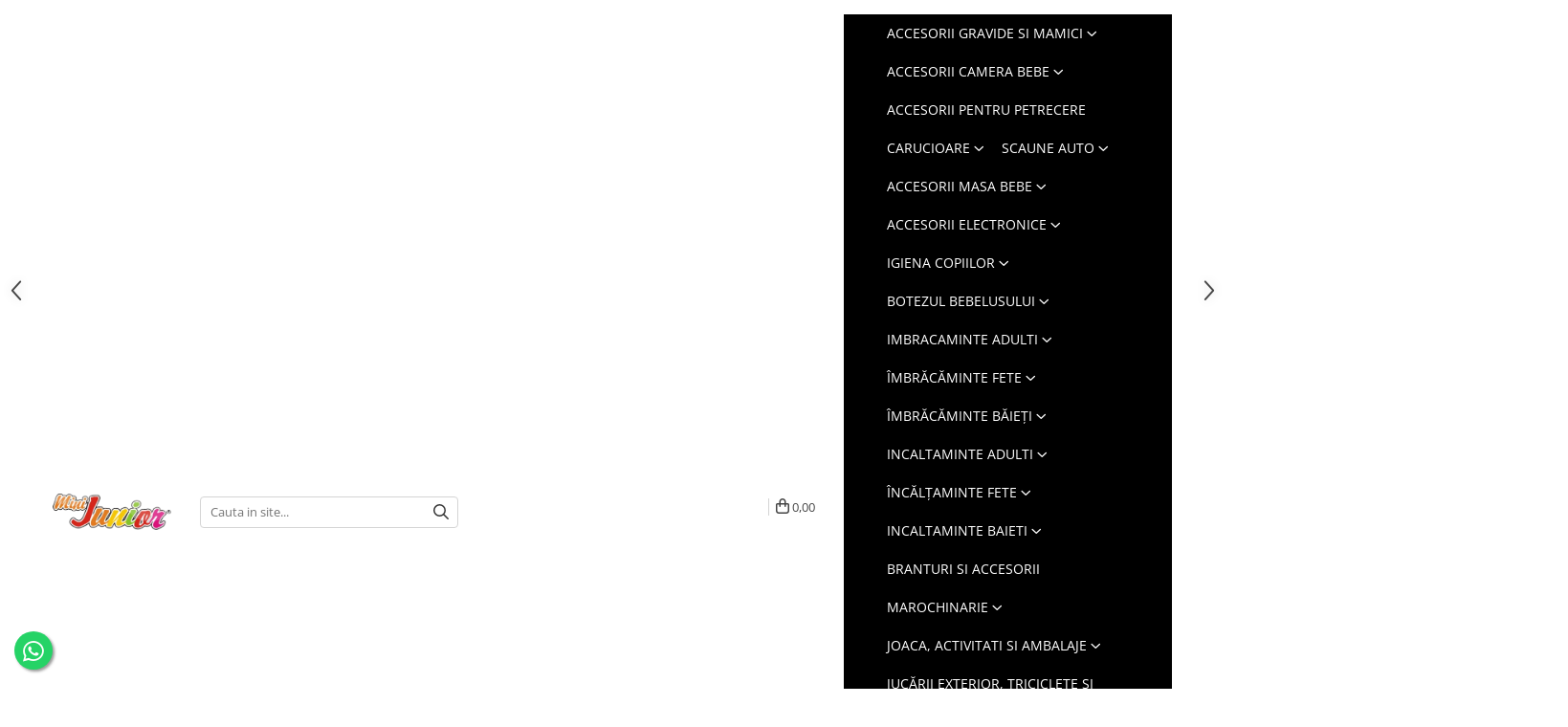

--- FILE ---
content_type: text/html; charset=UTF-8
request_url: https://www.minijunior.ro/imbracaminte-3-16-ani/costum-din-3-piese-pifou-92-62-fucsia.html
body_size: 47322
content:
<!DOCTYPE html>

<html lang="ro-ro">

	<head>
		<meta charset="UTF-8">

		<script src="https://gomagcdn.ro/themes/fashion/js/lazysizes.min.js?v=10201350-4.243" async=""></script>

		<script>
			function g_js(callbk){typeof callbk === 'function' ? window.addEventListener("DOMContentLoaded", callbk, false) : false;}
		</script>

					<link rel="icon" sizes="48x48" href="https://gomagcdn.ro/domains2/minijunior.ro/files/favicon/favicon9551.png">
			<link rel="apple-touch-icon" sizes="180x180" href="https://gomagcdn.ro/domains2/minijunior.ro/files/favicon/favicon9551.png">
		
		<style>
			/*body.loading{overflow:hidden;}
			body.loading #wrapper{opacity: 0;visibility: hidden;}
			body #wrapper{opacity: 1;visibility: visible;transition:all .1s ease-out;}*/

			.main-header .main-menu{min-height:43px;}
			.-g-hide{visibility:hidden;opacity:0;}

							.-g-product-box-prp-price{font-weight: 400;display: block;font-size: 11px!important;min-height: 15px;margin: 2px 0 0;}
				.-g-product-box-prp-price-lowest{font-weight: 400;font-size: 11px!important;line-height: 1.2;min-height: 15px;margin: 2px 0 8px;}
				.-g-product-prp-price-lowest{font-weight: 400;font-size: 12px!important;line-height: 1.2;min-height: 15px;margin: 2px 0 10px;}
				.-g-product-prp-price{display: block;height: 22px;font-size:13px!important;color: #333;}
					</style>
					<link rel="preconnect" href="https://fonts.googleapis.com" >
					<link rel="preconnect" href="https://fonts.gstatic.com" crossorigin>
		
		<link rel="preconnect" href="https://gomagcdn.ro"><link rel="dns-prefetch" href="https://fonts.googleapis.com" /><link rel="dns-prefetch" href="https://fonts.gstatic.com" /><link rel="dns-prefetch" href="https://connect.facebook.net" /><link rel="dns-prefetch" href="https://www.facebook.com" /><link rel="dns-prefetch" href="https://event.2performant.com" /><link rel="dns-prefetch" href="https://www.googletagmanager.com" /><link rel="dns-prefetch" href="https://static.hotjar.com" /><link rel="dns-prefetch" href="https://googleads.g.doubleclick.net" /><link rel="dns-prefetch" href="https://retargeting.newsmanapp.com" /><link rel="dns-prefetch" href="https://www.google.com" />

					<link rel="preload" as="image" href="https://gomagcdn.ro/domains2/minijunior.ro/files/product/large/costum-din-3-piese-pifou-albastru-35-861789.jpg"   >
					<link rel="preload" as="style" href="https://fonts.googleapis.com/css2?family=Poppins:wght@200;300;400;500;600;700&display=swap" fetchpriority="high" onload="this.onload=null;this.rel='stylesheet'" crossorigin>
		
		<link rel="preload" href="https://gomagcdn.ro/themes/fashion/js/plugins.js?v=10201350-4.243" as="script">

		
					<link rel="preload" href="https://www.minijunior.ro/theme/default.js?v=41765463351" as="script">
				
		<link rel="preload" href="https://gomagcdn.ro/themes/fashion/js/dev.js?v=10201350-4.243" as="script">

					<noscript>
				<link rel="stylesheet" href="https://fonts.googleapis.com/css2?family=Poppins:wght@200;300;400;500;600;700&display=swap">
			</noscript>
		
					<link rel="stylesheet" href="https://gomagcdn.ro/themes/fashion/css/main-min-v2.css?v=10201350-4.243-1" data-values='{"blockScripts": "1"}'>
		
					<link rel="stylesheet" href="https://www.minijunior.ro/theme/default.css?v=41765463351">
		
						<link rel="stylesheet" href="https://gomagcdn.ro/themes/fashion/css/dev-style.css?v=10201350-4.243-1">
		
		
		
		<link rel="alternate" hreflang="x-default" href="https://www.minijunior.ro/imbracaminte-3-16-ani/costum-din-3-piese-pifou-92-62-fucsia.html">
							
		<meta name="expires" content="never">
		<meta name="revisit-after" content="1 days">
					<meta name="author" content="Gomag">
				<title>Costum din 3 piese PIFOU , Albastru</title>


					<meta name="robots" content="index,follow" />
						
		<meta name="description" content="Costum din 3 piese PIFOU 92-62, Fucsia">
		<meta class="viewport" name="viewport" content="width=device-width, initial-scale=1.0, user-scalable=no">
							<meta property="og:description" content="Fabricat in Romania.  Materialul din care este realizat fiind 100% bumbac natural,delicat si moale la atingere.  Setul contine: caciula, bluza si pantaloni.  Bluza este prevazuta cu capse in partea din fata iar pantalonii cu botosei.  Chiar si dupa mai multe spalari isi pastreaza atat culoarea cat si tipo-dimensiunile.  Marimea este exprimata in centimetrii,reprezentand inaltimea copilului.    "/>
							<meta property="og:image" content="https://gomagcdn.ro/domains2/minijunior.ro/files/product/large/costum-din-3-piese-pifou-albastru-35-861789.jpg"/>
															<link rel="canonical" href="https://www.minijunior.ro/imbracaminte-3-16-ani/costum-din-3-piese-pifou-92-62-fucsia.html" />
			<meta property="og:url" content="https://www.minijunior.ro/imbracaminte-3-16-ani/costum-din-3-piese-pifou-92-62-fucsia.html"/>
						
		<meta name="distribution" content="Global">
		<meta name="owner" content="www.minijunior.ro">
		<meta name="publisher" content="www.minijunior.ro">
		<meta name="rating" content="General">
		<meta name="copyright" content="Copyright www.minijunior.ro 2026. All rights reserved">
		<link rel="search" href="https://www.minijunior.ro/opensearch.ro.xml" type="application/opensearchdescription+xml" title="Cautare"/>

		
							<script src="https://gomagcdn.ro/themes/fashion/js/jquery-2.1.4.min.js"></script>
			<script defer src="https://gomagcdn.ro/themes/fashion/js/jquery.autocomplete.js?v=20181023"></script>
			<script src="https://gomagcdn.ro/themes/fashion/js/gomag.config.js?v=10201350-4.243"></script>
			<script src="https://gomagcdn.ro/themes/fashion/js/gomag.js?v=10201350-4.243"></script>
		
													<script>
$.Gomag.bind('User/Data/AffiliateMarketing/HideTrafiLeak', function(event, data){

    $('.whatsappfloat').remove();
});
</script><!-- Global site tag (gtag.js) - Google Analytics -->
<script async src="https://www.googletagmanager.com/gtag/js?id=G-GXMBBNKXTS"></script>
	<script>
 window.dataLayer = window.dataLayer || [];
  function gtag(){dataLayer.push(arguments);}
    var cookieValue = '';
  var name = 'g_c_consent' + "=";
  var decodedCookie = decodeURIComponent(document.cookie);
  var ca = decodedCookie.split(';');
  for(var i = 0; i <ca.length; i++) {
	var c = ca[i];
	while (c.charAt(0) == ' ') {
	  c = c.substring(1);
	}
	if (c.indexOf(name) == 0) {
	  cookieValue = c.substring(name.length, c.length);
	}
  }



if(cookieValue == ''){
	gtag('consent', 'default', {
	  'ad_storage': 'granted',
	  'ad_user_data': 'granted',
	  'ad_personalization': 'granted',
	  'analytics_storage': 'granted',
	  'personalization_storage': 'granted',
	  'functionality_storage': 'granted',
	  'security_storage': 'granted'
	});
	} else if(cookieValue != '-1'){


			gtag('consent', 'default', {
			'ad_storage': 'granted',
			'ad_user_data': 'granted',
			'ad_personalization': 'granted',
			'analytics_storage': 'granted',
			'personalization_storage': 'granted',
			'functionality_storage': 'granted',
			'security_storage': 'granted'
		});
	} else {
	 gtag('consent', 'default', {
		  'ad_storage': 'denied',
		  'ad_user_data': 'denied',
		  'ad_personalization': 'denied',
		  'analytics_storage': 'denied',
			'personalization_storage': 'denied',
			'functionality_storage': 'denied',
			'security_storage': 'denied'
		});

		 }
</script>
<script>

	
  gtag('js', new Date());

 
$.Gomag.bind('Cookie/Policy/Consent/Denied', function(){
	gtag('consent', 'update', {
		  'ad_storage': 'denied',
		  'ad_user_data': 'denied',
		  'ad_personalization': 'denied',
		  'analytics_storage': 'denied',
			'personalization_storage': 'denied',
			'functionality_storage': 'denied',
			'security_storage': 'denied'
		});
		})
$.Gomag.bind('Cookie/Policy/Consent/Granted', function(){
	gtag('consent', 'update', {
		  'ad_storage': 'granted',
		  'ad_user_data': 'granted',
		  'ad_personalization': 'granted',
		  'analytics_storage': 'granted',
			'personalization_storage': 'granted',
			'functionality_storage': 'granted',
			'security_storage': 'granted'
		});
		})
  gtag('config', 'G-GXMBBNKXTS', {allow_enhanced_conversions: true });
</script>
<script>
	function gaBuildProductVariant(product)
	{
		let _return = '';
		if(product.version != undefined)
		{
			$.each(product.version, function(i, a){
				_return += (_return == '' ? '' : ', ')+a.value;
			})
		}
		return _return;
	}

</script>
<script>
	$.Gomag.bind('Product/Add/To/Cart/After/Listing', function gaProductAddToCartLV4(event, data) {
		if(data.product !== undefined) {
			var gaProduct = false;
			if(typeof(gaProducts) != 'undefined' && gaProducts[data.product.id] != undefined)
			{
				gaProduct = gaProducts[data.product.id];

			}

			if(gaProduct == false)
			{
				gaProduct = {};
				gaProduct.item_id = data.product.id;
				gaProduct.currency = data.product.currency ? (String(data.product.currency).toLowerCase() == 'lei' ? 'RON' : data.product.currency) : 'RON';
				gaProduct.item_name =  data.product.sku ;
				gaProduct.item_variant= gaBuildProductVariant(data.product);
				gaProduct.item_brand = data.product.brand;
				gaProduct.item_category = data.product.category;

			}

			gaProduct.price = parseFloat(data.product.price).toFixed(2);
			gaProduct.quantity = data.product.productQuantity;
			gtag("event", "add_to_cart", {
				currency: gaProduct.currency,
				value: parseFloat(gaProduct.price) * parseFloat(gaProduct.quantity),
				items: [
					gaProduct
				]
			});

		}
	})
	$.Gomag.bind('Product/Add/To/Cart/After/Details', function gaProductAddToCartDV4(event, data){

		if(data.product !== undefined){

			var gaProduct = false;
			if(
				typeof(gaProducts) != 'undefined'
				&&
				gaProducts[data.product.id] != undefined
			)
			{
				var gaProduct = gaProducts[data.product.id];
			}

			if(gaProduct == false)
			{
				gaProduct = {};
				gaProduct.item_id = data.product.id;
				gaProduct.currency = data.product.currency ? (String(data.product.currency).toLowerCase() == 'lei' ? 'RON' : data.product.currency) : 'RON';
				gaProduct.item_name =  data.product.sku ;
				gaProduct.item_variant= gaBuildProductVariant(data.product);
				gaProduct.item_brand = data.product.brand;
				gaProduct.item_category = data.product.category;

			}

			gaProduct.price = parseFloat(data.product.price).toFixed(2);
			gaProduct.quantity = data.product.productQuantity;


			gtag("event", "add_to_cart", {
			  currency: gaProduct.currency,
			  value: parseFloat(gaProduct.price) * parseFloat(gaProduct.quantity),
			  items: [
				gaProduct
			  ]
			});
        }

	})
	 $.Gomag.bind('Product/Remove/From/Cart', function gaProductRemovedFromCartV4(event, data){
		var envData = $.Gomag.getEnvData();
		var products = envData.products;

		if(data.data.product !== undefined && products[data.data.product] !== undefined){


			var dataProduct = products[data.data.product];


			gaProduct = {};
			gaProduct.item_id = dataProduct.id;

			gaProduct.item_name =   dataProduct.sku ;
			gaProduct.currency = dataProduct.currency ? (String(dataProduct.currency).toLowerCase() == 'lei' ? 'RON' : dataProduct.currency) : 'RON';
			gaProduct.item_category = dataProduct.category;
			gaProduct.item_brand = dataProduct.brand;
			gaProduct.price = parseFloat(dataProduct.price).toFixed(2);
			gaProduct.quantity = data.data.quantity;
			gaProduct.item_variant= gaBuildProductVariant(dataProduct);
			gtag("event", "remove_from_cart", {
			  currency: gaProduct.currency,
			  value: parseFloat(gaProduct.price) * parseFloat(gaProduct.quantity),
			  items: [
				gaProduct
			  ]
			});
        }

	});

	 $.Gomag.bind('Cart/Quantity/Update', function gaCartQuantityUpdateV4(event, data){
		var envData = $.Gomag.getEnvData();
		var products = envData.products;
		if(!data.data.finalQuantity || !data.data.initialQuantity)
		{
			return false;
		}
		var dataProduct = products[data.data.product];
		if(dataProduct == undefined)
		{
			return false;
		}

		gaProduct = {};
		gaProduct.item_id = dataProduct.id;
		gaProduct.currency = dataProduct.currency ? (String(dataProduct.currency).toLowerCase() == 'lei' ? 'RON' : dataProduct.currency) : 'RON';
		gaProduct.item_name =  dataProduct.sku ;

		gaProduct.item_category = dataProduct.category;
		gaProduct.item_brand = dataProduct.brand;
		gaProduct.price = parseFloat(dataProduct.price).toFixed(2);
		gaProduct.item_variant= gaBuildProductVariant(dataProduct);
		if(parseFloat(data.data.initialQuantity) < parseFloat(data.data.finalQuantity))
		{
			var quantity = parseFloat(data.data.finalQuantity) - parseFloat(data.data.initialQuantity);
			gaProduct.quantity = quantity;

			gtag("event", "add_to_cart", {
			  currency: gaProduct.currency,
			  value: parseFloat(gaProduct.price) * parseFloat(gaProduct.quantity),
			  items: [
				gaProduct
			  ]
			});
		}
		else if(parseFloat(data.data.initialQuantity) > parseFloat(data.data.finalQuantity))
		{
			var quantity = parseFloat(data.data.initialQuantity) - parseFloat(data.data.finalQuantity);
			gaProduct.quantity = quantity;
			gtag("event", "remove_from_cart", {
			  currency: gaProduct.currency,
			  value: parseFloat(gaProduct.price) * parseFloat(gaProduct.quantity),
			  items: [
				gaProduct
			  ]
			});
		}

	});

</script>
<script>
function gmsc(name, value)
{
	if(value != undefined && value)
	{
		var expires = new Date();
		expires.setTime(expires.getTime() + parseInt(3600*24*1000*90));
		document.cookie = encodeURIComponent(name) + "=" + encodeURIComponent(value) + '; expires='+ expires.toUTCString() + "; path=/";
	}
}
let gmqs = window.location.search;
let gmup = new URLSearchParams(gmqs);
gmsc('g_sc', gmup.get('shop_campaign'));
gmsc('shop_utm_campaign', gmup.get('utm_campaign'));
gmsc('shop_utm_medium', gmup.get('utm_medium'));
gmsc('shop_utm_source', gmup.get('utm_source'));
</script><!-- Facebook Pixel Code -->
				<script>
				!function(f,b,e,v,n,t,s){if(f.fbq)return;n=f.fbq=function(){n.callMethod?
				n.callMethod.apply(n,arguments):n.queue.push(arguments)};if(!f._fbq)f._fbq=n;
				n.push=n;n.loaded=!0;n.version="2.0";n.queue=[];t=b.createElement(e);t.async=!0;
				t.src=v;s=b.getElementsByTagName(e)[0];s.parentNode.insertBefore(t,s)}(window,
				document,"script","//connect.facebook.net/en_US/fbevents.js");

				fbq("init", "350439113331530");
				fbq("track", "PageView");</script>
				<!-- End Facebook Pixel Code -->
				<script>
				$.Gomag.bind('User/Ajax/Data/Loaded', function(event, data){
					if(data != undefined && data.data != undefined)
					{
						var eventData = data.data;
						if(eventData.facebookUserData != undefined)
						{
							$('body').append(eventData.facebookUserData);
						}
					}
				})
				</script>
				<meta name="facebook-domain-verification" content="xrbovzb8yczi6ukjn7vx68t7xwadvw" /><!-- Hotjar Tracking Code for https://www.minijunior.ro/ -->
<script>
    (function(h,o,t,j,a,r){
        h.hj=h.hj||function(){(h.hj.q=h.hj.q||[]).push(arguments)};
        h._hjSettings={hjid:2523979,hjsv:6};
        a=o.getElementsByTagName('head')[0];
        r=o.createElement('script');r.async=1;
        r.src=t+h._hjSettings.hjid+j+h._hjSettings.hjsv;
        a.appendChild(r);
    })(window,document,'https://static.hotjar.com/c/hotjar-','.js?sv=');
</script> <meta name="google-site-verification" content="_i2TIR_fwiLDhYVw3Ed9sO3p2c_b2xaryGGU1LJV-pw" /> <meta name="p:domain_verify" content="8dba4b0cfcb6f9002b69baa7413d7fae"/>					
		
	</head>

	<body class="" style="">

		<script >
			function _addCss(url, attribute, value, loaded){
				var _s = document.createElement('link');
				_s.rel = 'stylesheet';
				_s.href = url;
				_s.type = 'text/css';
				if(attribute)
				{
					_s.setAttribute(attribute, value)
				}
				if(loaded){
					_s.onload = function(){
						var dom = document.getElementsByTagName('body')[0];
						//dom.classList.remove('loading');
					}
				}
				var _st = document.getElementsByTagName('link')[0];
				_st.parentNode.insertBefore(_s, _st);
			}
			//_addCss('https://fonts.googleapis.com/css2?family=Open+Sans:ital,wght@0,300;0,400;0,600;0,700;1,300;1,400&display=swap');
			_addCss('https://gomagcdn.ro/themes/_fonts/Open-Sans.css');

		</script>
		<script>
				/*setTimeout(
				  function()
				  {
				   document.getElementsByTagName('body')[0].classList.remove('loading');
				  }, 1000);*/
		</script>
							
					<div id="fb-root"></div>
						<script >
			window.fbAsyncInit = function() {
			FB.init({
			appId : '346161763644828',
			autoLogAppEvents : true,
			xfbml : true,
			version : 'v12.0'
			});
			};
			</script>
			<script async defer crossorigin="anonymous" src="https://connect.facebook.net/ro_RO/sdk.js"></script>
					
		<div id="wrapper">
			<!-- BLOCK:c7ac9af9eb4bef7ac161bbe34c14eb26 start -->
<div id="_cartSummary" class="hide"></div>

<script >
	$(document).ready(function() {

		$(document).on('keypress', '.-g-input-loader', function(){
			$(this).addClass('-g-input-loading');
		})

		$.Gomag.bind('Product/Add/To/Cart/After', function(eventResponse, properties)
		{
									var data = JSON.parse(properties.data);
			$('.q-cart').html(data.quantity);
			if(parseFloat(data.quantity) > 0)
			{
				$('.q-cart').removeClass('hide');
			}
			else
			{
				$('.q-cart').addClass('hide');
			}
			$('.cartPrice').html(data.subtotal + ' ' + data.currency);
			$('.cartProductCount').html(data.quantity);


		})
		$('#_cartSummary').on('updateCart', function(event, cart) {
			var t = $(this);

			$.get('https://www.minijunior.ro/cart-update', {
				cart: cart
			}, function(data) {

				$('.q-cart').html(data.quantity);
				if(parseFloat(data.quantity) > 0)
				{
					$('.q-cart').removeClass('hide');
				}
				else
				{
					$('.q-cart').addClass('hide');
				}
				$('.cartPrice').html(data.subtotal + ' ' + data.currency);
				$('.cartProductCount').html(data.quantity);
			}, 'json');
			window.ga = window.ga || function() {
				(ga.q = ga.q || []).push(arguments)
			};
			ga('send', 'event', 'Buton', 'Click', 'Adauga_Cos');
		});

		if(window.gtag_report_conversion) {
			$(document).on("click", 'li.phone-m', function() {
				var phoneNo = $('li.phone-m').children( "a").attr('href');
				gtag_report_conversion(phoneNo);
			});

		}

	});
</script>



<header class="main-header container-bg clearfix" data-block="headerBlock">
	<div class="discount-tape container-h full -g-hide" id="_gomagHellobar"></div>

		
	<div class="top-head-bg container-h full">

		<div class="top-head container-h">
			<div class="row">
				<div class="col-sm-2 col-xs-12 logo-h">
					
	<a href="https://www.minijunior.ro" id="logo" data-pageId="2">
		<img src="https://gomagcdn.ro/domains2/minijunior.ro/files/company/logo3180.png" fetchpriority="high" class="img-responsive" alt="Mini Junior - Magazin Online Articole Copii" title="Mini Junior - Magazin Online Articole Copii" width="200" height="50" style="width:auto;">
	</a>
				</div>
				<div class="col-sm-4 col-xs-7 main search-form-box">
					
<form name="search-form" class="search-form" action="https://www.minijunior.ro/produse" id="_searchFormMainHeader">

	<input id="_autocompleteSearchMainHeader" name="c" class="input-placeholder -g-input-loader" type="text" placeholder="Cauta in site..." aria-label="Search"  value="">
	<button id="_doSearch" class="search-button" aria-hidden="true">
		<i class="fa fa-search" aria-hidden="true"></i>
	</button>

				<script >
			$(document).ready(function() {

				$('#_autocompleteSearchMainHeader').autocomplete({
					serviceUrl: 'https://www.minijunior.ro/autocomplete',
					minChars: 2,
					deferRequestBy: 700,
					appendTo: '#_searchFormMainHeader',
					width: parseInt($('#_doSearch').offset().left) - parseInt($('#_autocompleteSearchMainHeader').offset().left),
					formatResult: function(suggestion, currentValue) {
						return suggestion.value;
					},
					onSelect: function(suggestion) {
						$(this).val(suggestion.data);
					},
					onSearchComplete: function(suggestion) {
						$(this).removeClass('-g-input-loading');
					}
				});
				$(document).on('click', '#_doSearch', function(e){
					e.preventDefault();
					if($('#_autocompleteSearchMainHeader').val() != '')
					{
						$('#_searchFormMainHeader').submit();
					}
				})
			});
		</script>
	

</form>
				</div>
				<div class="col-xs-5 acount-section">
					
<ul>
	<li class="search-m hide">
		<a href="#" class="-g-no-url" aria-label="Cauta in site..." data-pageId="">
			<i class="fa fa-search search-open" aria-hidden="true"></i>
			<i style="display:none" class="fa fa-times search-close" aria-hidden="true"></i>
		</a>
	</li>
	<li class="-g-user-icon -g-user-icon-empty">
			
	</li>
	
				<li class="contact-header">
			<a href="tel:0747 931 794" aria-label="Contacteaza-ne" data-pageId="3">
				<i class="fa fa-phone" aria-hidden="true"></i>
									<span class="count-phone">1</span>
								<span>0747 931 794</span>
			</a>
		</li>
				<li class="contact-header -g-contact-phone2">
			<a href="tel:0749 863 709" aria-label="Contacteaza-ne" data-pageId="3">
				<i class="fa fa-phone" aria-hidden="true"></i>
				<span class="count-phone">2</span>
				<span>0749 863 709</span>
			</a>
		</li>
		<li class="wishlist-header hide">
		<a href="https://www.minijunior.ro/wishlist" aria-label="Wishlist" data-pageId="28">
			<span class="-g-wishlist-product-count -g-hide"></span>
			<i class="fa fa-heart-o" aria-hidden="true"></i>
			<span class="">Favorite</span>
		</a>
	</li>
	<li class="cart-header-btn cart">
		<a class="cart-drop _showCartHeader" href="https://www.minijunior.ro/cos-de-cumparaturi" aria-label="Cos de cumparaturi">
			<span class="q-cart hide">0</span>
			<i class="fa fa-shopping-bag" aria-hidden="true"></i>
			<span class="count cartPrice">0,00
				
			</span>
		</a>
					<div class="cart-dd  _cartShow cart-closed"></div>
			</li>

	</ul>

	<script>
		$(document).ready(function() {
			//Cart
							$('.cart').mouseenter(function() {
					$.Gomag.showCartSummary('div._cartShow');
				}).mouseleave(function() {
					$.Gomag.hideCartSummary('div._cartShow');
					$('div._cartShow').removeClass('cart-open');
				});
						$(document).on('click', '.dropdown-toggle', function() {
				window.location = $(this).attr('href');
			})
		})
	</script>

				</div>
				<div class="col-xs-5 navigation-holder">
					
<div id="navigation">
	<nav id="main-menu" class="main-menu container-h full clearfix">
		<a href="#" class="menu-trg -g-no-url" title="Produse">
			<span>&nbsp;</span>
		</a>
		
<div class="container-h nav-menu-hh clearfix">

	<!-- BASE MENU -->
	<ul class="
			nav-menu base-menu container-h
			
			
		">

		

			
		<li class="menu-drop __GomagMM ">
							<a
					href="https://www.minijunior.ro/gravide-si-mamici"
					class="  "
					rel="  "
					
					title="Accesorii gravide si mamici"
					data-Gomag=''
					data-block-name="mainMenuD0"
					data-pageId= "80"
					data-block="mainMenuD">
											<span class="list">Accesorii gravide si mamici</span>
						<i class="fa fa-angle-down"></i>
				</a>

									<div class="menu-dd">
										<ul class="drop-list clearfix w100">
																																						<li class="fl">
										<div class="col">
											<p class="title">
												<a
												href="https://www.minijunior.ro/absorbante-pentru-san"
												class="title    "
												rel="  "
												
												title="Absorbante pentru san"
												data-Gomag=''
												data-block-name="mainMenuD1"
												data-block="mainMenuD"
												data-pageId= "80"
												>
																										Absorbante pentru san
												</a>
											</p>
																						
										</div>
									</li>
																																<li class="fl">
										<div class="col">
											<p class="title">
												<a
												href="https://www.minijunior.ro/absorbante-postnatale"
												class="title    "
												rel="  "
												
												title="Absorbante postnatale"
												data-Gomag=''
												data-block-name="mainMenuD1"
												data-block="mainMenuD"
												data-pageId= "80"
												>
																										Absorbante postnatale
												</a>
											</p>
																						
										</div>
									</li>
																																<li class="fl">
										<div class="col">
											<p class="title">
												<a
												href="https://www.minijunior.ro/accesorii-pentru-alaptat"
												class="title    "
												rel="  "
												
												title="Accesorii pentru alaptat"
												data-Gomag=''
												data-block-name="mainMenuD1"
												data-block="mainMenuD"
												data-pageId= "80"
												>
																										Accesorii pentru alaptat
												</a>
											</p>
																						
										</div>
									</li>
																																<li class="fl">
										<div class="col">
											<p class="title">
												<a
												href="https://www.minijunior.ro/imbracaminte-de-vara"
												class="title    "
												rel="  "
												
												title="Bluze si tricouri gravide"
												data-Gomag=''
												data-block-name="mainMenuD1"
												data-block="mainMenuD"
												data-pageId= "80"
												>
																										Bluze si tricouri gravide
												</a>
											</p>
																						
										</div>
									</li>
																																<li class="fl">
										<div class="col">
											<p class="title">
												<a
												href="https://www.minijunior.ro/centuri-postnatale"
												class="title    "
												rel="  "
												
												title="Centuri postnatale"
												data-Gomag=''
												data-block-name="mainMenuD1"
												data-block="mainMenuD"
												data-pageId= "80"
												>
																										Centuri postnatale
												</a>
											</p>
																						
										</div>
									</li>
																																<li class="fl">
										<div class="col">
											<p class="title">
												<a
												href="https://www.minijunior.ro/dispozitive-igiena-gravide"
												class="title    "
												rel="  "
												
												title="Dispozitive igiena gravide"
												data-Gomag=''
												data-block-name="mainMenuD1"
												data-block="mainMenuD"
												data-pageId= "80"
												>
																										Dispozitive igiena gravide
												</a>
											</p>
																						
										</div>
									</li>
																																<li class="fl">
										<div class="col">
											<p class="title">
												<a
												href="https://www.minijunior.ro/fuste-gravide"
												class="title    "
												rel="  "
												
												title="Fuste gravide"
												data-Gomag=''
												data-block-name="mainMenuD1"
												data-block="mainMenuD"
												data-pageId= "80"
												>
																										Fuste gravide
												</a>
											</p>
																						
										</div>
									</li>
																																<li class="fl">
										<div class="col">
											<p class="title">
												<a
												href="https://www.minijunior.ro/genti"
												class="title    "
												rel="  "
												
												title="Genti"
												data-Gomag=''
												data-block-name="mainMenuD1"
												data-block="mainMenuD"
												data-pageId= "80"
												>
																										Genti
												</a>
											</p>
																						
										</div>
									</li>
																																<li class="fl">
										<div class="col">
											<p class="title">
												<a
												href="https://www.minijunior.ro/halate"
												class="title    "
												rel="  "
												
												title="Halate gravide"
												data-Gomag=''
												data-block-name="mainMenuD1"
												data-block="mainMenuD"
												data-pageId= "80"
												>
																										Halate gravide
												</a>
											</p>
																						
										</div>
									</li>
																																<li class="fl">
										<div class="col">
											<p class="title">
												<a
												href="https://www.minijunior.ro/hamuri-si-marsupii"
												class="title    "
												rel="  "
												
												title="Hamuri si marsupii"
												data-Gomag=''
												data-block-name="mainMenuD1"
												data-block="mainMenuD"
												data-pageId= "80"
												>
																										Hamuri si marsupii
												</a>
											</p>
																						
										</div>
									</li>
																																<li class="fl">
										<div class="col">
											<p class="title">
												<a
												href="https://www.minijunior.ro/landouri"
												class="title    "
												rel="  "
												
												title="Landouri"
												data-Gomag=''
												data-block-name="mainMenuD1"
												data-block="mainMenuD"
												data-pageId= "80"
												>
																										Landouri
												</a>
											</p>
																						
										</div>
									</li>
																																<li class="fl">
										<div class="col">
											<p class="title">
												<a
												href="https://www.minijunior.ro/lenjerie"
												class="title    "
												rel="  "
												
												title="Lenjerie gravide"
												data-Gomag=''
												data-block-name="mainMenuD1"
												data-block="mainMenuD"
												data-pageId= "80"
												>
																										Lenjerie gravide
												</a>
											</p>
																						
										</div>
									</li>
																																<li class="fl">
										<div class="col">
											<p class="title">
												<a
												href="https://www.minijunior.ro/pantaloni-blugi-si-colanti"
												class="title    "
												rel="  "
												
												title="Pantaloni gravide"
												data-Gomag=''
												data-block-name="mainMenuD1"
												data-block="mainMenuD"
												data-pageId= "80"
												>
																										Pantaloni gravide
												</a>
											</p>
																						
										</div>
									</li>
																																<li class="fl">
										<div class="col">
											<p class="title">
												<a
												href="https://www.minijunior.ro/perne-pentru-alaptat"
												class="title    "
												rel="  "
												
												title="Perne pentru alaptat"
												data-Gomag=''
												data-block-name="mainMenuD1"
												data-block="mainMenuD"
												data-pageId= "80"
												>
																										Perne pentru alaptat
												</a>
											</p>
																						
										</div>
									</li>
																																<li class="fl">
										<div class="col">
											<p class="title">
												<a
												href="https://www.minijunior.ro/perne-postnatale"
												class="title    "
												rel="  "
												
												title="Perne postnatale"
												data-Gomag=''
												data-block-name="mainMenuD1"
												data-block="mainMenuD"
												data-pageId= "80"
												>
																										Perne postnatale
												</a>
											</p>
																						
										</div>
									</li>
																																<li class="fl">
										<div class="col">
											<p class="title">
												<a
												href="https://www.minijunior.ro/pijamale-si-camasi-de-noapte"
												class="title    "
												rel="  "
												
												title="Pijamale si camasi gravide"
												data-Gomag=''
												data-block-name="mainMenuD1"
												data-block="mainMenuD"
												data-pageId= "80"
												>
																										Pijamale si camasi gravide
												</a>
											</p>
																						
										</div>
									</li>
																																<li class="fl">
										<div class="col">
											<p class="title">
												<a
												href="https://www.minijunior.ro/pompe-de-san-si-accesorii"
												class="title    "
												rel="  "
												
												title="Pompe de san"
												data-Gomag=''
												data-block-name="mainMenuD1"
												data-block="mainMenuD"
												data-pageId= "80"
												>
																										Pompe de san
												</a>
											</p>
																						
										</div>
									</li>
																																<li class="fl">
										<div class="col">
											<p class="title">
												<a
												href="https://www.minijunior.ro/recipiente-pentru-stocarea-laptelui"
												class="title    "
												rel="  "
												
												title="Recipiente pentru stocarea laptelui"
												data-Gomag=''
												data-block-name="mainMenuD1"
												data-block="mainMenuD"
												data-pageId= "80"
												>
																										Recipiente pentru stocarea laptelui
												</a>
											</p>
																						
										</div>
									</li>
																																<li class="fl">
										<div class="col">
											<p class="title">
												<a
												href="https://www.minijunior.ro/rochii-si-fuste"
												class="title    "
												rel="  "
												
												title="Rochii gravide"
												data-Gomag=''
												data-block-name="mainMenuD1"
												data-block="mainMenuD"
												data-pageId= "80"
												>
																										Rochii gravide
												</a>
											</p>
																						
										</div>
									</li>
																													</ul>
																	</div>
									
		</li>
		
		<li class="menu-drop __GomagMM ">
							<a
					href="https://www.minijunior.ro/camera-copilului"
					class="  "
					rel="  "
					
					title="Accesorii camera bebe"
					data-Gomag=''
					data-block-name="mainMenuD0"
					data-pageId= "80"
					data-block="mainMenuD">
											<span class="list">Accesorii camera bebe</span>
						<i class="fa fa-angle-down"></i>
				</a>

									<div class="menu-dd">
										<ul class="drop-list clearfix w100">
																																						<li class="fl">
										<div class="col">
											<p class="title">
												<a
												href="https://www.minijunior.ro/accesorii-patut"
												class="title    "
												rel="  "
												
												title="Accesorii patut"
												data-Gomag=''
												data-block-name="mainMenuD1"
												data-block="mainMenuD"
												data-pageId= "80"
												>
																										Accesorii patut
												</a>
											</p>
																						
										</div>
									</li>
																																<li class="fl">
										<div class="col">
											<p class="title">
												<a
												href="https://www.minijunior.ro/album-foto"
												class="title    "
												rel="  "
												
												title="Album foto"
												data-Gomag=''
												data-block-name="mainMenuD1"
												data-block="mainMenuD"
												data-pageId= "80"
												>
																										Album foto
												</a>
											</p>
																						
										</div>
									</li>
																																<li class="fl">
										<div class="col">
											<p class="title">
												<a
												href="https://www.minijunior.ro/decoratiuni"
												class="title    "
												rel="  "
												
												title="Amprenta bebe"
												data-Gomag=''
												data-block-name="mainMenuD1"
												data-block="mainMenuD"
												data-pageId= "80"
												>
																										Amprenta bebe
												</a>
											</p>
																						
										</div>
									</li>
																																<li class="fl">
										<div class="col">
											<p class="title">
												<a
												href="https://www.minijunior.ro/baldachin-suport-baldachin"
												class="title    "
												rel="  "
												
												title="Baldachin patut bebe"
												data-Gomag=''
												data-block-name="mainMenuD1"
												data-block="mainMenuD"
												data-pageId= "80"
												>
																										Baldachin patut bebe
												</a>
											</p>
																						
										</div>
									</li>
																																<li class="fl">
										<div class="col">
											<p class="title">
												<a
												href="https://www.minijunior.ro/cearceafuri-si-protectii-saltea"
												class="title    "
												rel="  "
												
												title="Cearceaf si protectii pentru saltea"
												data-Gomag=''
												data-block-name="mainMenuD1"
												data-block="mainMenuD"
												data-pageId= "80"
												>
																										Cearceaf si protectii pentru saltea
												</a>
											</p>
																						
										</div>
									</li>
																																<li class="fl">
										<div class="col">
											<p class="title">
												<a
												href="https://www.minijunior.ro/lampi-de-veghe"
												class="title    "
												rel="  "
												
												title="Lampa de veghe bebelusi"
												data-Gomag=''
												data-block-name="mainMenuD1"
												data-block="mainMenuD"
												data-pageId= "80"
												>
																										Lampa de veghe bebelusi
												</a>
											</p>
																						
										</div>
									</li>
																																<li class="fl">
										<div class="col">
											<p class="title">
												<a
												href="https://www.minijunior.ro/lenjerii-de-pat"
												class="title    "
												rel="  "
												
												title="Lenjerii de patut"
												data-Gomag=''
												data-block-name="mainMenuD1"
												data-block="mainMenuD"
												data-pageId= "80"
												>
																										Lenjerii de patut
												</a>
											</p>
																						
										</div>
									</li>
																																<li class="fl">
										<div class="col">
											<p class="title">
												<a
												href="https://www.minijunior.ro/mobilier"
												class="title    "
												rel="  "
												
												title="Mobilier"
												data-Gomag=''
												data-block-name="mainMenuD1"
												data-block="mainMenuD"
												data-pageId= "80"
												>
																										Mobilier
												</a>
											</p>
																						
										</div>
									</li>
																																<li class="fl">
										<div class="col">
											<p class="title">
												<a
												href="https://www.minijunior.ro/paturi-si-pleduri"
												class="title    "
												rel="  "
												
												title="Paturici si pleduri bebelusi"
												data-Gomag=''
												data-block-name="mainMenuD1"
												data-block="mainMenuD"
												data-pageId= "80"
												>
																										Paturici si pleduri bebelusi
												</a>
											</p>
																						
										</div>
									</li>
																																<li class="fl">
										<div class="col">
											<p class="title">
												<a
												href="https://www.minijunior.ro/patut-de-lemn"
												class="title    "
												rel="  "
												
												title="Patut de lemn"
												data-Gomag=''
												data-block-name="mainMenuD1"
												data-block="mainMenuD"
												data-pageId= "80"
												>
																										Patut de lemn
												</a>
											</p>
																						
										</div>
									</li>
																																<li class="fl">
										<div class="col">
											<p class="title">
												<a
												href="https://www.minijunior.ro/patut-pliabil"
												class="title    "
												rel="  "
												
												title="Patut pliabil"
												data-Gomag=''
												data-block-name="mainMenuD1"
												data-block="mainMenuD"
												data-pageId= "80"
												>
																										Patut pliabil
												</a>
											</p>
																						
										</div>
									</li>
																																<li class="fl">
										<div class="col">
											<p class="title">
												<a
												href="https://www.minijunior.ro/perne-si-plapumi"
												class="title    "
												rel="  "
												
												title="Perne si fete de perne"
												data-Gomag=''
												data-block-name="mainMenuD1"
												data-block="mainMenuD"
												data-pageId= "80"
												>
																										Perne si fete de perne
												</a>
											</p>
																						
										</div>
									</li>
																																<li class="fl">
										<div class="col">
											<p class="title">
												<a
												href="https://www.minijunior.ro/protectii-copii-si-bebelusi"
												class="title    "
												rel="  "
												
												title="Protectii copii si  bebelusi"
												data-Gomag=''
												data-block-name="mainMenuD1"
												data-block="mainMenuD"
												data-pageId= "80"
												>
																										Protectii copii si  bebelusi
												</a>
											</p>
																						
										</div>
									</li>
																																<li class="fl">
										<div class="col">
											<p class="title">
												<a
												href="https://www.minijunior.ro/protectii-laterale-pentru-patut"
												class="title    "
												rel="  "
												
												title="Protectii laterale pentru patut"
												data-Gomag=''
												data-block-name="mainMenuD1"
												data-block="mainMenuD"
												data-pageId= "80"
												>
																										Protectii laterale pentru patut
												</a>
											</p>
																						
										</div>
									</li>
																																<li class="fl">
										<div class="col">
											<p class="title">
												<a
												href="https://www.minijunior.ro/rame-foto"
												class="title    "
												rel="  "
												
												title="Rame foto"
												data-Gomag=''
												data-block-name="mainMenuD1"
												data-block="mainMenuD"
												data-pageId= "80"
												>
																										Rame foto
												</a>
											</p>
																						
										</div>
									</li>
																																<li class="fl">
										<div class="col">
											<p class="title">
												<a
												href="https://www.minijunior.ro/saci-de-dormit"
												class="title    "
												rel="  "
												
												title="Saci de dormit"
												data-Gomag=''
												data-block-name="mainMenuD1"
												data-block="mainMenuD"
												data-pageId= "80"
												>
																										Saci de dormit
												</a>
											</p>
																						
										</div>
									</li>
																																<li class="fl">
										<div class="col">
											<p class="title">
												<a
												href="https://www.minijunior.ro/saltea-de-infasat"
												class="title    "
												rel="  "
												
												title="Saltea de infasat"
												data-Gomag=''
												data-block-name="mainMenuD1"
												data-block="mainMenuD"
												data-pageId= "80"
												>
																										Saltea de infasat
												</a>
											</p>
																						
										</div>
									</li>
																																<li class="fl">
										<div class="col">
											<p class="title">
												<a
												href="https://www.minijunior.ro/saltele"
												class="title    "
												rel="  "
												
												title="Saltele copii pentru patut"
												data-Gomag=''
												data-block-name="mainMenuD1"
												data-block="mainMenuD"
												data-pageId= "80"
												>
																										Saltele copii pentru patut
												</a>
											</p>
																						
										</div>
									</li>
																																<li class="fl">
										<div class="col">
											<p class="title">
												<a
												href="https://www.minijunior.ro/tarc-de-joaca"
												class="title    "
												rel="  "
												
												title="Tarc de joaca"
												data-Gomag=''
												data-block-name="mainMenuD1"
												data-block="mainMenuD"
												data-pageId= "80"
												>
																										Tarc de joaca
												</a>
											</p>
																						
										</div>
									</li>
																													</ul>
																	</div>
									
		</li>
		
		<li class="menu-drop __GomagMM ">
								<a
						href="https://www.minijunior.ro/accesorii-pentru-petrecere"
						class="    "
						rel="  "
						
						title="Accesorii pentru petrecere"
						data-Gomag=''
						data-block-name="mainMenuD0"  data-block="mainMenuD" data-pageId= "80">
												<span class="list">Accesorii pentru petrecere</span>
					</a>
				
		</li>
		
		<li class="menu-drop __GomagMM ">
							<a
					href="https://www.minijunior.ro/carucioare-pentru-copii"
					class="  "
					rel="  "
					
					title="Carucioare"
					data-Gomag=''
					data-block-name="mainMenuD0"
					data-pageId= "80"
					data-block="mainMenuD">
											<span class="list">Carucioare</span>
						<i class="fa fa-angle-down"></i>
				</a>

									<div class="menu-dd">
										<ul class="drop-list clearfix w100">
																																						<li class="fl">
										<div class="col">
											<p class="title">
												<a
												href="https://www.minijunior.ro/accesorii-transport-copii"
												class="title    "
												rel="  "
												
												title="Accesorii carucioare"
												data-Gomag=''
												data-block-name="mainMenuD1"
												data-block="mainMenuD"
												data-pageId= "80"
												>
																										Accesorii carucioare
												</a>
											</p>
																						
										</div>
									</li>
																																<li class="fl">
										<div class="col">
											<p class="title">
												<a
												href="https://www.minijunior.ro/carucioare-sport"
												class="title    "
												rel="  "
												
												title="Carucioare"
												data-Gomag=''
												data-block-name="mainMenuD1"
												data-block="mainMenuD"
												data-pageId= "80"
												>
																										Carucioare
												</a>
											</p>
																						
										</div>
									</li>
																																<li class="fl">
										<div class="col">
											<p class="title">
												<a
												href="https://www.minijunior.ro/carucioare-pentru-gemeni"
												class="title    "
												rel="  "
												
												title="Carucioare pentru gemeni"
												data-Gomag=''
												data-block-name="mainMenuD1"
												data-block="mainMenuD"
												data-pageId= "80"
												>
																										Carucioare pentru gemeni
												</a>
											</p>
																						
										</div>
									</li>
																																<li class="fl">
										<div class="col">
											<p class="title">
												<a
												href="https://www.minijunior.ro/carucioare-pentru-tripleti"
												class="title    "
												rel="  "
												
												title="Carucioare pentru tripleti"
												data-Gomag=''
												data-block-name="mainMenuD1"
												data-block="mainMenuD"
												data-pageId= "80"
												>
																										Carucioare pentru tripleti
												</a>
											</p>
																						
										</div>
									</li>
																													</ul>
																	</div>
									
		</li>
		
		<li class="menu-drop __GomagMM ">
							<a
					href="https://www.minijunior.ro/scaune-auto"
					class="  "
					rel="  "
					
					title="Scaune auto"
					data-Gomag=''
					data-block-name="mainMenuD0"
					data-pageId= "80"
					data-block="mainMenuD">
											<span class="list">Scaune auto</span>
						<i class="fa fa-angle-down"></i>
				</a>

									<div class="menu-dd">
										<ul class="drop-list clearfix w100">
																																						<li class="fl">
										<div class="col">
											<p class="title">
												<a
												href="https://www.minijunior.ro/accesorii-scaune-auto"
												class="title    "
												rel="  "
												
												title="Accesorii scaune auto"
												data-Gomag=''
												data-block-name="mainMenuD1"
												data-block="mainMenuD"
												data-pageId= "80"
												>
																										Accesorii scaune auto
												</a>
											</p>
																						
										</div>
									</li>
																																<li class="fl">
										<div class="col">
											<p class="title">
												<a
												href="https://www.minijunior.ro/baze-isofix"
												class="title    "
												rel="  "
												
												title="Baze Isofix"
												data-Gomag=''
												data-block-name="mainMenuD1"
												data-block="mainMenuD"
												data-pageId= "80"
												>
																										Baze Isofix
												</a>
											</p>
																						
										</div>
									</li>
																																<li class="fl">
										<div class="col">
											<p class="title">
												<a
												href="https://www.minijunior.ro/inaltator-auto"
												class="title    "
												rel="  "
												
												title="Inaltator auto"
												data-Gomag=''
												data-block-name="mainMenuD1"
												data-block="mainMenuD"
												data-pageId= "80"
												>
																										Inaltator auto
												</a>
											</p>
																						
										</div>
									</li>
																																<li class="fl">
										<div class="col">
											<p class="title">
												<a
												href="https://www.minijunior.ro/scaune-auto-0-13-kg"
												class="title    "
												rel="  "
												
												title="Scaune auto 0-13 kg"
												data-Gomag=''
												data-block-name="mainMenuD1"
												data-block="mainMenuD"
												data-pageId= "80"
												>
																										Scaune auto 0-13 kg
												</a>
											</p>
																						
										</div>
									</li>
																																<li class="fl">
										<div class="col">
											<p class="title">
												<a
												href="https://www.minijunior.ro/scaune-auto-0-18-kg"
												class="title    "
												rel="  "
												
												title="Scaune auto 0-18 kg"
												data-Gomag=''
												data-block-name="mainMenuD1"
												data-block="mainMenuD"
												data-pageId= "80"
												>
																										Scaune auto 0-18 kg
												</a>
											</p>
																						
										</div>
									</li>
																																<li class="fl">
										<div class="col">
											<p class="title">
												<a
												href="https://www.minijunior.ro/scaune-auto-15-36-kg"
												class="title    "
												rel="  "
												
												title="Scaune auto 15-36 kg"
												data-Gomag=''
												data-block-name="mainMenuD1"
												data-block="mainMenuD"
												data-pageId= "80"
												>
																										Scaune auto 15-36 kg
												</a>
											</p>
																						
										</div>
									</li>
																																<li class="fl">
										<div class="col">
											<p class="title">
												<a
												href="https://www.minijunior.ro/scaune-auto-isofix"
												class="title    "
												rel="  "
												
												title="Scaune auto Isofix"
												data-Gomag=''
												data-block-name="mainMenuD1"
												data-block="mainMenuD"
												data-pageId= "80"
												>
																										Scaune auto Isofix
												</a>
											</p>
																						
										</div>
									</li>
																													</ul>
																	</div>
									
		</li>
		
		<li class="menu-drop __GomagMM ">
							<a
					href="https://www.minijunior.ro/alimentatia-bebelusului"
					class="  "
					rel="  "
					
					title="Accesorii masa bebe"
					data-Gomag=''
					data-block-name="mainMenuD0"
					data-pageId= "80"
					data-block="mainMenuD">
											<span class="list">Accesorii masa bebe</span>
						<i class="fa fa-angle-down"></i>
				</a>

									<div class="menu-dd">
										<ul class="drop-list clearfix w100">
																																						<li class="fl">
										<div class="col">
											<p class="title">
												<a
												href="https://www.minijunior.ro/bavete"
												class="title    "
												rel="  "
												
												title="Bavete"
												data-Gomag=''
												data-block-name="mainMenuD1"
												data-block="mainMenuD"
												data-pageId= "80"
												>
																										Bavete
												</a>
											</p>
																						
										</div>
									</li>
																																<li class="fl">
										<div class="col">
											<p class="title">
												<a
												href="https://www.minijunior.ro/biberoane-tetine-si-accesorii"
												class="title    "
												rel="  "
												
												title="Biberoane si tetine"
												data-Gomag=''
												data-block-name="mainMenuD1"
												data-block="mainMenuD"
												data-pageId= "80"
												>
																										Biberoane si tetine
												</a>
											</p>
																						
										</div>
									</li>
																																<li class="fl">
										<div class="col">
											<p class="title">
												<a
												href="https://www.minijunior.ro/cani-si-pahare-si-accesorii-bebelusi"
												class="title    "
												rel="  "
												
												title="Cani bebelusi"
												data-Gomag=''
												data-block-name="mainMenuD1"
												data-block="mainMenuD"
												data-pageId= "80"
												>
																										Cani bebelusi
												</a>
											</p>
																						
										</div>
									</li>
																																<li class="fl">
										<div class="col">
											<p class="title">
												<a
												href="https://www.minijunior.ro/incalzitoare"
												class="title    "
												rel="  "
												
												title="Incalzitoare biberoane"
												data-Gomag=''
												data-block-name="mainMenuD1"
												data-block="mainMenuD"
												data-pageId= "80"
												>
																										Incalzitoare biberoane
												</a>
											</p>
																						
										</div>
									</li>
																																<li class="fl">
										<div class="col">
											<p class="title">
												<a
												href="https://www.minijunior.ro/scaune-de-servit-masa"
												class="title    "
												rel="  "
												
												title="Scaune de masa bebe"
												data-Gomag=''
												data-block-name="mainMenuD1"
												data-block="mainMenuD"
												data-pageId= "80"
												>
																										Scaune de masa bebe
												</a>
											</p>
																						
										</div>
									</li>
																																<li class="fl">
										<div class="col">
											<p class="title">
												<a
												href="https://www.minijunior.ro/sterilizatoare"
												class="title    "
												rel="  "
												
												title="Sterilizatoare biberoane"
												data-Gomag=''
												data-block-name="mainMenuD1"
												data-block="mainMenuD"
												data-pageId= "80"
												>
																										Sterilizatoare biberoane
												</a>
											</p>
																						
										</div>
									</li>
																																<li class="fl">
										<div class="col">
											<p class="title">
												<a
												href="https://www.minijunior.ro/suzete-si-accesorii"
												class="title    "
												rel="  "
												
												title="Suzete"
												data-Gomag=''
												data-block-name="mainMenuD1"
												data-block="mainMenuD"
												data-pageId= "80"
												>
																										Suzete
												</a>
											</p>
																						
										</div>
									</li>
																																<li class="fl">
										<div class="col">
											<p class="title">
												<a
												href="https://www.minijunior.ro/termosuri"
												class="title    "
												rel="  "
												
												title="Termos pentru biberoane"
												data-Gomag=''
												data-block-name="mainMenuD1"
												data-block="mainMenuD"
												data-pageId= "80"
												>
																										Termos pentru biberoane
												</a>
											</p>
																						
										</div>
									</li>
																																<li class="fl">
										<div class="col">
											<p class="title">
												<a
												href="https://www.minijunior.ro/vesela-si-tacamuri"
												class="title    "
												rel="  "
												
												title="Vesela si tacamuri bebelusi"
												data-Gomag=''
												data-block-name="mainMenuD1"
												data-block="mainMenuD"
												data-pageId= "80"
												>
																										Vesela si tacamuri bebelusi
												</a>
											</p>
																						
										</div>
									</li>
																													</ul>
																	</div>
									
		</li>
		
		<li class="menu-drop __GomagMM ">
							<a
					href="https://www.minijunior.ro/accesorii-electronice"
					class="  "
					rel="  "
					
					title="Accesorii electronice"
					data-Gomag=''
					data-block-name="mainMenuD0"
					data-pageId= "80"
					data-block="mainMenuD">
											<span class="list">Accesorii electronice</span>
						<i class="fa fa-angle-down"></i>
				</a>

									<div class="menu-dd">
										<ul class="drop-list clearfix w100">
																																						<li class="fl">
										<div class="col">
											<p class="title">
												<a
												href="https://www.minijunior.ro/aparate-de-aerosoli"
												class="title    "
												rel="  "
												
												title="Aparate de Aerosoli"
												data-Gomag=''
												data-block-name="mainMenuD1"
												data-block="mainMenuD"
												data-pageId= "80"
												>
																										Aparate de Aerosoli
												</a>
											</p>
																						
										</div>
									</li>
																																<li class="fl">
										<div class="col">
											<p class="title">
												<a
												href="https://www.minijunior.ro/cantare-electronice"
												class="title    "
												rel="  "
												
												title="Cantare electronice bebelusi"
												data-Gomag=''
												data-block-name="mainMenuD1"
												data-block="mainMenuD"
												data-pageId= "80"
												>
																										Cantare electronice bebelusi
												</a>
											</p>
																						
										</div>
									</li>
																																<li class="fl">
										<div class="col">
											<p class="title">
												<a
												href="https://www.minijunior.ro/interfoane-audio"
												class="title    "
												rel="  "
												
												title="Monitoare audio"
												data-Gomag=''
												data-block-name="mainMenuD1"
												data-block="mainMenuD"
												data-pageId= "80"
												>
																										Monitoare audio
												</a>
											</p>
																						
										</div>
									</li>
																																<li class="fl">
										<div class="col">
											<p class="title">
												<a
												href="https://www.minijunior.ro/termometre-electronice-si-digitale"
												class="title    "
												rel="  "
												
												title="Termometre"
												data-Gomag=''
												data-block-name="mainMenuD1"
												data-block="mainMenuD"
												data-pageId= "80"
												>
																										Termometre
												</a>
											</p>
																						
										</div>
									</li>
																													</ul>
																	</div>
									
		</li>
		
		<li class="menu-drop __GomagMM ">
							<a
					href="https://www.minijunior.ro/igiena-copiilor"
					class="  "
					rel="  "
					
					title="Igiena copiilor"
					data-Gomag=''
					data-block-name="mainMenuD0"
					data-pageId= "80"
					data-block="mainMenuD">
											<span class="list">Igiena copiilor</span>
						<i class="fa fa-angle-down"></i>
				</a>

									<div class="menu-dd">
										<ul class="drop-list clearfix w100">
																																						<li class="fl">
										<div class="col">
											<p class="title">
												<a
												href="https://www.minijunior.ro/aleze-si-chilotei-scutec"
												class="title    "
												rel="  "
												
												title="Aleze si chilotei scutec"
												data-Gomag=''
												data-block-name="mainMenuD1"
												data-block="mainMenuD"
												data-pageId= "80"
												>
																										Aleze si chilotei scutec
												</a>
											</p>
																						
										</div>
									</li>
																																<li class="fl">
										<div class="col">
											<p class="title">
												<a
												href="https://www.minijunior.ro/articole-de-ingrijire"
												class="title    "
												rel="  "
												
												title="Articole de ingrijire"
												data-Gomag=''
												data-block-name="mainMenuD1"
												data-block="mainMenuD"
												data-pageId= "80"
												>
																										Articole de ingrijire
												</a>
											</p>
																						
										</div>
									</li>
																																<li class="fl">
										<div class="col">
											<p class="title">
												<a
												href="https://www.minijunior.ro/aspiratoare-nazale-si-accesorii"
												class="title    "
												rel="  "
												
												title="Aspiratoare nazale"
												data-Gomag=''
												data-block-name="mainMenuD1"
												data-block="mainMenuD"
												data-pageId= "80"
												>
																										Aspiratoare nazale
												</a>
											</p>
																						
										</div>
									</li>
																																<li class="fl">
										<div class="col">
											<p class="title">
												<a
												href="https://www.minijunior.ro/batiste-173"
												class="title    "
												rel="  "
												
												title="Batiste"
												data-Gomag=''
												data-block-name="mainMenuD1"
												data-block="mainMenuD"
												data-pageId= "80"
												>
																										Batiste
												</a>
											</p>
																						
										</div>
									</li>
																																<li class="fl">
										<div class="col">
											<p class="title">
												<a
												href="https://www.minijunior.ro/bureti-si-manusi-baie"
												class="title    "
												rel="  "
												
												title="Bureti si manusi baie"
												data-Gomag=''
												data-block-name="mainMenuD1"
												data-block="mainMenuD"
												data-pageId= "80"
												>
																										Bureti si manusi baie
												</a>
											</p>
																						
										</div>
									</li>
																																<li class="fl">
										<div class="col">
											<p class="title">
												<a
												href="https://www.minijunior.ro/cadite"
												class="title    "
												rel="  "
												
												title="Cadite si suporturi bebelusi"
												data-Gomag=''
												data-block-name="mainMenuD1"
												data-block="mainMenuD"
												data-pageId= "80"
												>
																										Cadite si suporturi bebelusi
												</a>
											</p>
																						
										</div>
									</li>
																																<li class="fl">
										<div class="col">
											<p class="title">
												<a
												href="https://www.minijunior.ro/cosuri-depozitare-scutece"
												class="title    "
												rel="  "
												
												title="Cos scutece"
												data-Gomag=''
												data-block-name="mainMenuD1"
												data-block="mainMenuD"
												data-pageId= "80"
												>
																										Cos scutece
												</a>
											</p>
																						
										</div>
									</li>
																																<li class="fl">
										<div class="col">
											<p class="title">
												<a
												href="https://www.minijunior.ro/hartie-igienica"
												class="title    "
												rel="  "
												
												title="Hartie igienica"
												data-Gomag=''
												data-block-name="mainMenuD1"
												data-block="mainMenuD"
												data-pageId= "80"
												>
																										Hartie igienica
												</a>
											</p>
																						
										</div>
									</li>
																																<li class="fl">
										<div class="col">
											<p class="title">
												<a
												href="https://www.minijunior.ro/inaltatoare"
												class="title    "
												rel="  "
												
												title="Inaltatoare baie copii"
												data-Gomag=''
												data-block-name="mainMenuD1"
												data-block="mainMenuD"
												data-pageId= "80"
												>
																										Inaltatoare baie copii
												</a>
											</p>
																						
										</div>
									</li>
																																<li class="fl">
										<div class="col">
											<p class="title">
												<a
												href="https://www.minijunior.ro/olite-si-reductoare"
												class="title    "
												rel="  "
												
												title="Olite si reductoare"
												data-Gomag=''
												data-block-name="mainMenuD1"
												data-block="mainMenuD"
												data-pageId= "80"
												>
																										Olite si reductoare
												</a>
											</p>
																						
										</div>
									</li>
																																<li class="fl">
										<div class="col">
											<p class="title">
												<a
												href="https://www.minijunior.ro/periute-de-dinti-electrice"
												class="title    "
												rel="  "
												
												title="Periute de dinti electrice"
												data-Gomag=''
												data-block-name="mainMenuD1"
												data-block="mainMenuD"
												data-pageId= "80"
												>
																										Periute de dinti electrice
												</a>
											</p>
																						
										</div>
									</li>
																																<li class="fl">
										<div class="col">
											<p class="title">
												<a
												href="https://www.minijunior.ro/periute-dinti"
												class="title    "
												rel="  "
												
												title="Periute dinti"
												data-Gomag=''
												data-block-name="mainMenuD1"
												data-block="mainMenuD"
												data-pageId= "80"
												>
																										Periute dinti
												</a>
											</p>
																						
										</div>
									</li>
																																<li class="fl">
										<div class="col">
											<p class="title">
												<a
												href="https://www.minijunior.ro/prosoape-123"
												class="title    "
												rel="  "
												
												title="Prosoape"
												data-Gomag=''
												data-block-name="mainMenuD1"
												data-block="mainMenuD"
												data-pageId= "80"
												>
																										Prosoape
												</a>
											</p>
																						
										</div>
									</li>
																																<li class="fl">
										<div class="col">
											<p class="title">
												<a
												href="https://www.minijunior.ro/servetele-umede-bebelusi"
												class="title    "
												rel="  "
												
												title="Servetele umede bebelusi"
												data-Gomag=''
												data-block-name="mainMenuD1"
												data-block="mainMenuD"
												data-pageId= "80"
												>
																										Servetele umede bebelusi
												</a>
											</p>
																						
										</div>
									</li>
																																<li class="fl">
										<div class="col">
											<p class="title">
												<a
												href="https://www.minijunior.ro/spray-nazal"
												class="title    "
												rel="  "
												
												title="Spray nazal"
												data-Gomag=''
												data-block-name="mainMenuD1"
												data-block="mainMenuD"
												data-pageId= "80"
												>
																										Spray nazal
												</a>
											</p>
																						
										</div>
									</li>
																																<li class="fl">
										<div class="col">
											<p class="title">
												<a
												href="https://www.minijunior.ro/termometre-pentru-baita"
												class="title    "
												rel="  "
												
												title="Termometre pentru baita"
												data-Gomag=''
												data-block-name="mainMenuD1"
												data-block="mainMenuD"
												data-pageId= "80"
												>
																										Termometre pentru baita
												</a>
											</p>
																						
										</div>
									</li>
																													</ul>
																	</div>
									
		</li>
		
		<li class="menu-drop __GomagMM ">
							<a
					href="https://www.minijunior.ro/botezul-bebelusului"
					class="  "
					rel="  "
					
					title="Botezul bebelusului"
					data-Gomag=''
					data-block-name="mainMenuD0"
					data-pageId= "80"
					data-block="mainMenuD">
											<span class="list">Botezul bebelusului</span>
						<i class="fa fa-angle-down"></i>
				</a>

									<div class="menu-dd">
										<ul class="drop-list clearfix w100">
																																						<li class="fl">
										<div class="col">
											<p class="title">
												<a
												href="https://www.minijunior.ro/batiste-204"
												class="title    "
												rel="  "
												
												title="Batiste"
												data-Gomag=''
												data-block-name="mainMenuD1"
												data-block="mainMenuD"
												data-pageId= "80"
												>
																										Batiste
												</a>
											</p>
																						
										</div>
									</li>
																																<li class="fl">
										<div class="col">
											<p class="title">
												<a
												href="https://www.minijunior.ro/bentite-si-turbane-botez"
												class="title    "
												rel="  "
												
												title="Bentite si turbane botez"
												data-Gomag=''
												data-block-name="mainMenuD1"
												data-block="mainMenuD"
												data-pageId= "80"
												>
																										Bentite si turbane botez
												</a>
											</p>
																						
										</div>
									</li>
																																<li class="fl">
										<div class="col">
											<p class="title">
												<a
												href="https://www.minijunior.ro/botosei-114"
												class="title    "
												rel="  "
												
												title="Botosei botez"
												data-Gomag=''
												data-block-name="mainMenuD1"
												data-block="mainMenuD"
												data-pageId= "80"
												>
																										Botosei botez
												</a>
											</p>
																						
										</div>
									</li>
																																<li class="fl">
										<div class="col">
											<p class="title">
												<a
												href="https://www.minijunior.ro/caciuli-164"
												class="title    "
												rel="  "
												
												title="Caciuli"
												data-Gomag=''
												data-block-name="mainMenuD1"
												data-block="mainMenuD"
												data-pageId= "80"
												>
																										Caciuli
												</a>
											</p>
																						
										</div>
									</li>
																																<li class="fl">
										<div class="col">
											<p class="title">
												<a
												href="https://www.minijunior.ro/costume-elegante-0-luni-la-9-luni"
												class="title    "
												rel="  "
												
												title="Costume elegante de la 0 la 9 luni"
												data-Gomag=''
												data-block-name="mainMenuD1"
												data-block="mainMenuD"
												data-pageId= "80"
												>
																										Costume elegante de la 0 la 9 luni
												</a>
											</p>
																						
										</div>
									</li>
																																<li class="fl">
										<div class="col">
											<p class="title">
												<a
												href="https://www.minijunior.ro/crasme-de-mir"
												class="title    "
												rel="  "
												
												title="Crasme de mir"
												data-Gomag=''
												data-block-name="mainMenuD1"
												data-block="mainMenuD"
												data-pageId= "80"
												>
																										Crasme de mir
												</a>
											</p>
																						
										</div>
									</li>
																																<li class="fl">
										<div class="col">
											<p class="title">
												<a
												href="https://www.minijunior.ro/fase"
												class="title    "
												rel="  "
												
												title="Fase"
												data-Gomag=''
												data-block-name="mainMenuD1"
												data-block="mainMenuD"
												data-pageId= "80"
												>
																										Fase
												</a>
											</p>
																						
										</div>
									</li>
																																<li class="fl">
										<div class="col">
											<p class="title">
												<a
												href="https://www.minijunior.ro/lumanari-si-accesorii"
												class="title    "
												rel="  "
												
												title="Lumanari botez"
												data-Gomag=''
												data-block-name="mainMenuD1"
												data-block="mainMenuD"
												data-pageId= "80"
												>
																										Lumanari botez
												</a>
											</p>
																						
										</div>
									</li>
																																<li class="fl">
										<div class="col">
											<p class="title">
												<a
												href="https://www.minijunior.ro/accesorii-si-marturii"
												class="title    "
												rel="  "
												
												title="Marturii botez"
												data-Gomag=''
												data-block-name="mainMenuD1"
												data-block="mainMenuD"
												data-pageId= "80"
												>
																										Marturii botez
												</a>
											</p>
																						
										</div>
									</li>
																																<li class="fl">
										<div class="col">
											<p class="title">
												<a
												href="https://www.minijunior.ro/pleduri-si-port-bebe-uri"
												class="title    "
												rel="  "
												
												title="Pleduri si port-bebe-uri"
												data-Gomag=''
												data-block-name="mainMenuD1"
												data-block="mainMenuD"
												data-pageId= "80"
												>
																										Pleduri si port-bebe-uri
												</a>
											</p>
																						
										</div>
									</li>
																																<li class="fl">
										<div class="col">
											<p class="title">
												<a
												href="https://www.minijunior.ro/prosoape-194"
												class="title    "
												rel="  "
												
												title="Prosoape"
												data-Gomag=''
												data-block-name="mainMenuD1"
												data-block="mainMenuD"
												data-pageId= "80"
												>
																										Prosoape
												</a>
											</p>
																						
										</div>
									</li>
																																<li class="fl">
										<div class="col">
											<p class="title">
												<a
												href="https://www.minijunior.ro/rochite"
												class="title    "
												rel="  "
												
												title="Rochite elegante de la 0 la 9 luni"
												data-Gomag=''
												data-block-name="mainMenuD1"
												data-block="mainMenuD"
												data-pageId= "80"
												>
																										Rochite elegante de la 0 la 9 luni
												</a>
											</p>
																						
										</div>
									</li>
																																<li class="fl">
										<div class="col">
											<p class="title">
												<a
												href="https://www.minijunior.ro/trusou"
												class="title    "
												rel="  "
												
												title="Trusou botez"
												data-Gomag=''
												data-block-name="mainMenuD1"
												data-block="mainMenuD"
												data-pageId= "80"
												>
																										Trusou botez
												</a>
											</p>
																						
										</div>
									</li>
																													</ul>
																	</div>
									
		</li>
		
		<li class="menu-drop __GomagMM ">
							<a
					href="https://www.minijunior.ro/imbracaminte-adulti"
					class="  "
					rel="  "
					
					title="Imbracaminte adulti"
					data-Gomag=''
					data-block-name="mainMenuD0"
					data-pageId= "80"
					data-block="mainMenuD">
											<span class="list">Imbracaminte adulti</span>
						<i class="fa fa-angle-down"></i>
				</a>

									<div class="menu-dd">
										<ul class="drop-list clearfix w100">
																																						<li class="fl">
										<div class="col">
											<p class="title">
												<a
												href="https://www.minijunior.ro/body"
												class="title    "
												rel="  "
												
												title="Body dama"
												data-Gomag=''
												data-block-name="mainMenuD1"
												data-block="mainMenuD"
												data-pageId= "80"
												>
																										Body dama
												</a>
											</p>
																						
										</div>
									</li>
																																<li class="fl">
										<div class="col">
											<p class="title">
												<a
												href="https://www.minijunior.ro/dresuri-dama"
												class="title    "
												rel="  "
												
												title="Dresuri dama"
												data-Gomag=''
												data-block-name="mainMenuD1"
												data-block="mainMenuD"
												data-pageId= "80"
												>
																										Dresuri dama
												</a>
											</p>
																						
										</div>
									</li>
																																<li class="fl">
										<div class="col">
											<p class="title">
												<a
												href="https://www.minijunior.ro/pijamale-barbati"
												class="title    "
												rel="  "
												
												title="Pijamale barbati"
												data-Gomag=''
												data-block-name="mainMenuD1"
												data-block="mainMenuD"
												data-pageId= "80"
												>
																										Pijamale barbati
												</a>
											</p>
																						
										</div>
									</li>
																																<li class="fl">
										<div class="col">
											<p class="title">
												<a
												href="https://www.minijunior.ro/sepci-si-caciuli-barbati"
												class="title    "
												rel="  "
												
												title="Sepci si caciuli barbati"
												data-Gomag=''
												data-block-name="mainMenuD1"
												data-block="mainMenuD"
												data-pageId= "80"
												>
																										Sepci si caciuli barbati
												</a>
											</p>
																						
										</div>
									</li>
																																<li class="fl">
										<div class="col">
											<p class="title">
												<a
												href="https://www.minijunior.ro/sosete-barbati"
												class="title    "
												rel="  "
												
												title="Sosete"
												data-Gomag=''
												data-block-name="mainMenuD1"
												data-block="mainMenuD"
												data-pageId= "80"
												>
																										Sosete
												</a>
											</p>
																						
										</div>
									</li>
																													</ul>
																	</div>
									
		</li>
		
		<li class="menu-drop __GomagMM ">
							<a
					href="https://www.minijunior.ro/imbracaminte-3-16-ani"
					class="  "
					rel="  "
					
					title="Îmbrăcăminte fete"
					data-Gomag=''
					data-block-name="mainMenuD0"
					data-pageId= "80"
					data-block="mainMenuD">
											<span class="list">Îmbrăcăminte fete</span>
						<i class="fa fa-angle-down"></i>
				</a>

									<div class="menu-dd">
										<ul class="drop-list clearfix w100">
																																						<li class="fl">
										<div class="col">
											<p class="title">
												<a
												href="https://www.minijunior.ro/bentite"
												class="title    "
												rel="  "
												
												title="Accesorii par fetite"
												data-Gomag=''
												data-block-name="mainMenuD1"
												data-block="mainMenuD"
												data-pageId= "80"
												>
																										Accesorii par fetite
												</a>
											</p>
																						
										</div>
									</li>
																																<li class="fl">
										<div class="col">
											<p class="title">
												<a
												href="https://www.minijunior.ro/bijuterii-281"
												class="title    "
												rel="  "
												
												title="Bijuterii"
												data-Gomag=''
												data-block-name="mainMenuD1"
												data-block="mainMenuD"
												data-pageId= "80"
												>
																										Bijuterii
												</a>
											</p>
																						
										</div>
									</li>
																																<li class="fl">
										<div class="col">
											<p class="title">
												<a
												href="https://www.minijunior.ro/bluze-ca-maneca-scurta"
												class="title    "
												rel="  "
												
												title="Bluza,camasi elegante fete maneca scurta"
												data-Gomag=''
												data-block-name="mainMenuD1"
												data-block="mainMenuD"
												data-pageId= "80"
												>
																										Bluza,camasi elegante fete maneca scurta
												</a>
											</p>
																						
										</div>
									</li>
																																<li class="fl">
										<div class="col">
											<p class="title">
												<a
												href="https://www.minijunior.ro/bluze-cu-maneci-lungi-69"
												class="title    "
												rel="  "
												
												title="Bluze fete"
												data-Gomag=''
												data-block-name="mainMenuD1"
												data-block="mainMenuD"
												data-pageId= "80"
												>
																										Bluze fete
												</a>
											</p>
																						
										</div>
									</li>
																																<li class="fl">
										<div class="col">
											<p class="title">
												<a
												href="https://www.minijunior.ro/body-uri-71"
												class="title    "
												rel="  "
												
												title="Body-uri fete"
												data-Gomag=''
												data-block-name="mainMenuD1"
												data-block="mainMenuD"
												data-pageId= "80"
												>
																										Body-uri fete
												</a>
											</p>
																						
										</div>
									</li>
																																<li class="fl">
										<div class="col">
											<p class="title">
												<a
												href="https://www.minijunior.ro/cardigane-pulovere-si-bolero-109"
												class="title    "
												rel="  "
												
												title="Bolero, cardigane si pulovere fete"
												data-Gomag=''
												data-block-name="mainMenuD1"
												data-block="mainMenuD"
												data-pageId= "80"
												>
																										Bolero, cardigane si pulovere fete
												</a>
											</p>
																						
										</div>
									</li>
																																<li class="fl">
										<div class="col">
											<p class="title">
												<a
												href="https://www.minijunior.ro/bretele-si-curele-195"
												class="title    "
												rel="  "
												
												title="Bretele si curele fete"
												data-Gomag=''
												data-block-name="mainMenuD1"
												data-block="mainMenuD"
												data-pageId= "80"
												>
																										Bretele si curele fete
												</a>
											</p>
																						
										</div>
									</li>
																																<li class="fl">
										<div class="col">
											<p class="title">
												<a
												href="https://www.minijunior.ro/caciuli-de-primavara-toamna"
												class="title    "
												rel="  "
												
												title="Caciuli fete"
												data-Gomag=''
												data-block-name="mainMenuD1"
												data-block="mainMenuD"
												data-pageId= "80"
												>
																										Caciuli fete
												</a>
											</p>
																						
										</div>
									</li>
																																<li class="fl">
										<div class="col">
											<p class="title">
												<a
												href="https://www.minijunior.ro/sepci-si-palarii"
												class="title    "
												rel="  "
												
												title="Caciuli si palarii de vara fete"
												data-Gomag=''
												data-block-name="mainMenuD1"
												data-block="mainMenuD"
												data-pageId= "80"
												>
																										Caciuli si palarii de vara fete
												</a>
											</p>
																						
										</div>
									</li>
																																<li class="fl">
										<div class="col">
											<p class="title">
												<a
												href="https://www.minijunior.ro/camasi-fete-131"
												class="title    "
												rel="  "
												
												title="Camasi fete maneca lunga"
												data-Gomag=''
												data-block-name="mainMenuD1"
												data-block="mainMenuD"
												data-pageId= "80"
												>
																										Camasi fete maneca lunga
												</a>
											</p>
																						
										</div>
									</li>
																																<li class="fl">
										<div class="col">
											<p class="title">
												<a
												href="https://www.minijunior.ro/compleuri-170"
												class="title    "
												rel="  "
												
												title="Compleuri  fete maneca lunga"
												data-Gomag=''
												data-block-name="mainMenuD1"
												data-block="mainMenuD"
												data-pageId= "80"
												>
																										Compleuri  fete maneca lunga
												</a>
											</p>
																						
										</div>
									</li>
																																<li class="fl">
										<div class="col">
											<p class="title">
												<a
												href="https://www.minijunior.ro/compleuri-vara-133"
												class="title    "
												rel="  "
												
												title="Compleuri fete de vara"
												data-Gomag=''
												data-block-name="mainMenuD1"
												data-block="mainMenuD"
												data-pageId= "80"
												>
																										Compleuri fete de vara
												</a>
											</p>
																						
										</div>
									</li>
																																<li class="fl">
										<div class="col">
											<p class="title">
												<a
												href="https://www.minijunior.ro/costum-popular"
												class="title    "
												rel="  "
												
												title="Costum popular"
												data-Gomag=''
												data-block-name="mainMenuD1"
												data-block="mainMenuD"
												data-pageId= "80"
												>
																										Costum popular
												</a>
											</p>
																						
										</div>
									</li>
																																<li class="fl">
										<div class="col">
											<p class="title">
												<a
												href="https://www.minijunior.ro/costume-festivitati"
												class="title    "
												rel="  "
												
												title="Costume festivitati"
												data-Gomag=''
												data-block-name="mainMenuD1"
												data-block="mainMenuD"
												data-pageId= "80"
												>
																										Costume festivitati
												</a>
											</p>
																						
										</div>
									</li>
																																<li class="fl">
										<div class="col">
											<p class="title">
												<a
												href="https://www.minijunior.ro/dresuri-292"
												class="title    "
												rel="  "
												
												title="Dresuri"
												data-Gomag=''
												data-block-name="mainMenuD1"
												data-block="mainMenuD"
												data-pageId= "80"
												>
																										Dresuri
												</a>
											</p>
																						
										</div>
									</li>
																																<li class="fl">
										<div class="col">
											<p class="title">
												<a
												href="https://www.minijunior.ro/manusi-si-fulare-122"
												class="title    "
												rel="  "
												
												title="Fulare si esarfe fete"
												data-Gomag=''
												data-block-name="mainMenuD1"
												data-block="mainMenuD"
												data-pageId= "80"
												>
																										Fulare si esarfe fete
												</a>
											</p>
																						
										</div>
									</li>
																																<li class="fl">
										<div class="col">
											<p class="title">
												<a
												href="https://www.minijunior.ro/fuste-67"
												class="title    "
												rel="  "
												
												title="Fuste"
												data-Gomag=''
												data-block-name="mainMenuD1"
												data-block="mainMenuD"
												data-pageId= "80"
												>
																										Fuste
												</a>
											</p>
																						
										</div>
									</li>
																																<li class="fl">
										<div class="col">
											<p class="title">
												<a
												href="https://www.minijunior.ro/geci-si-paltoane-126"
												class="title    "
												rel="  "
												
												title="Geci de iarna"
												data-Gomag=''
												data-block-name="mainMenuD1"
												data-block="mainMenuD"
												data-pageId= "80"
												>
																										Geci de iarna
												</a>
											</p>
																						
										</div>
									</li>
																																<li class="fl">
										<div class="col">
											<p class="title">
												<a
												href="https://www.minijunior.ro/geci-primavara-vara-119"
												class="title    "
												rel="  "
												
												title="Geci primavara-toamna"
												data-Gomag=''
												data-block-name="mainMenuD1"
												data-block="mainMenuD"
												data-pageId= "80"
												>
																										Geci primavara-toamna
												</a>
											</p>
																						
										</div>
									</li>
																																<li class="fl">
										<div class="col">
											<p class="title">
												<a
												href="https://www.minijunior.ro/halat-de-baie-si-prosoape"
												class="title    "
												rel="  "
												
												title="Halat de baie"
												data-Gomag=''
												data-block-name="mainMenuD1"
												data-block="mainMenuD"
												data-pageId= "80"
												>
																										Halat de baie
												</a>
											</p>
																						
										</div>
									</li>
																																<li class="fl">
										<div class="col">
											<p class="title">
												<a
												href="https://www.minijunior.ro/hanorace-124"
												class="title    "
												rel="  "
												
												title="Hanorace"
												data-Gomag=''
												data-block-name="mainMenuD1"
												data-block="mainMenuD"
												data-pageId= "80"
												>
																										Hanorace
												</a>
											</p>
																						
										</div>
									</li>
																																<li class="fl">
										<div class="col">
											<p class="title">
												<a
												href="https://www.minijunior.ro/lenjerie-intima-copii"
												class="title    "
												rel="  "
												
												title="Lenjerie intima"
												data-Gomag=''
												data-block-name="mainMenuD1"
												data-block="mainMenuD"
												data-pageId= "80"
												>
																										Lenjerie intima
												</a>
											</p>
																						
										</div>
									</li>
																																<li class="fl">
										<div class="col">
											<p class="title">
												<a
												href="https://www.minijunior.ro/manusi"
												class="title    "
												rel="  "
												
												title="Manusi"
												data-Gomag=''
												data-block-name="mainMenuD1"
												data-block="mainMenuD"
												data-pageId= "80"
												>
																										Manusi
												</a>
											</p>
																						
										</div>
									</li>
																																<li class="fl">
										<div class="col">
											<p class="title">
												<a
												href="https://www.minijunior.ro/paltoane-520"
												class="title    "
												rel="  "
												
												title="Paltoane"
												data-Gomag=''
												data-block-name="mainMenuD1"
												data-block="mainMenuD"
												data-pageId= "80"
												>
																										Paltoane
												</a>
											</p>
																						
										</div>
									</li>
																																<li class="fl">
										<div class="col">
											<p class="title">
												<a
												href="https://www.minijunior.ro/pantaloni-cu-botosei"
												class="title    "
												rel="  "
												
												title="Pantaloni cu botosei"
												data-Gomag=''
												data-block-name="mainMenuD1"
												data-block="mainMenuD"
												data-pageId= "80"
												>
																										Pantaloni cu botosei
												</a>
											</p>
																						
										</div>
									</li>
																																<li class="fl">
										<div class="col">
											<p class="title">
												<a
												href="https://www.minijunior.ro/pantaloni-scurti-si-colanti-3-4-82"
												class="title    "
												rel="  "
												
												title="Pantaloni scurti si colanti 3/4"
												data-Gomag=''
												data-block-name="mainMenuD1"
												data-block="mainMenuD"
												data-pageId= "80"
												>
																										Pantaloni scurti si colanti 3/4
												</a>
											</p>
																						
										</div>
									</li>
																																<li class="fl">
										<div class="col">
											<p class="title">
												<a
												href="https://www.minijunior.ro/pantaloni"
												class="title    "
												rel="  "
												
												title="Pantaloni si colanti fete"
												data-Gomag=''
												data-block-name="mainMenuD1"
												data-block="mainMenuD"
												data-pageId= "80"
												>
																										Pantaloni si colanti fete
												</a>
											</p>
																						
										</div>
									</li>
																																<li class="fl">
										<div class="col">
											<p class="title">
												<a
												href="https://www.minijunior.ro/pantaloni-colanti-si-salopete"
												class="title    "
												rel="  "
												
												title="Pantaloni sport"
												data-Gomag=''
												data-block-name="mainMenuD1"
												data-block="mainMenuD"
												data-pageId= "80"
												>
																										Pantaloni sport
												</a>
											</p>
																						
										</div>
									</li>
																																<li class="fl">
										<div class="col">
											<p class="title">
												<a
												href="https://www.minijunior.ro/pijamale-73"
												class="title    "
												rel="  "
												
												title="Pijamale"
												data-Gomag=''
												data-block-name="mainMenuD1"
												data-block="mainMenuD"
												data-pageId= "80"
												>
																										Pijamale
												</a>
											</p>
																						
										</div>
									</li>
																																<li class="fl">
										<div class="col">
											<p class="title">
												<a
												href="https://www.minijunior.ro/produse-machiaj"
												class="title    "
												rel="  "
												
												title="Produse machiaj"
												data-Gomag=''
												data-block-name="mainMenuD1"
												data-block="mainMenuD"
												data-pageId= "80"
												>
																										Produse machiaj
												</a>
											</p>
																						
										</div>
									</li>
																																<li class="fl">
										<div class="col">
											<p class="title">
												<a
												href="https://www.minijunior.ro/rochite-si-sarafane-108"
												class="title    "
												rel="  "
												
												title="Rochite fete"
												data-Gomag=''
												data-block-name="mainMenuD1"
												data-block="mainMenuD"
												data-pageId= "80"
												>
																										Rochite fete
												</a>
											</p>
																						
										</div>
									</li>
																																<li class="fl">
										<div class="col">
											<p class="title">
												<a
												href="https://www.minijunior.ro/salopete-copii"
												class="title    "
												rel="  "
												
												title="Salopete bebelusi fete"
												data-Gomag=''
												data-block-name="mainMenuD1"
												data-block="mainMenuD"
												data-pageId= "80"
												>
																										Salopete bebelusi fete
												</a>
											</p>
																						
										</div>
									</li>
																																<li class="fl">
										<div class="col">
											<p class="title">
												<a
												href="https://www.minijunior.ro/salopete-vara"
												class="title    "
												rel="  "
												
												title="Salopete bebelusi vara fete"
												data-Gomag=''
												data-block-name="mainMenuD1"
												data-block="mainMenuD"
												data-pageId= "80"
												>
																										Salopete bebelusi vara fete
												</a>
											</p>
																						
										</div>
									</li>
																																<li class="fl">
										<div class="col">
											<p class="title">
												<a
												href="https://www.minijunior.ro/salopete-fete"
												class="title    "
												rel="  "
												
												title="Salopete fete"
												data-Gomag=''
												data-block-name="mainMenuD1"
												data-block="mainMenuD"
												data-pageId= "80"
												>
																										Salopete fete
												</a>
											</p>
																						
										</div>
									</li>
																																<li class="fl">
										<div class="col">
											<p class="title">
												<a
												href="https://www.minijunior.ro/ciorapi-si-sosete-78"
												class="title    "
												rel="  "
												
												title="Sosete bebelusi si copii"
												data-Gomag=''
												data-block-name="mainMenuD1"
												data-block="mainMenuD"
												data-pageId= "80"
												>
																										Sosete bebelusi si copii
												</a>
											</p>
																						
										</div>
									</li>
																																<li class="fl">
										<div class="col">
											<p class="title">
												<a
												href="https://www.minijunior.ro/trening"
												class="title    "
												rel="  "
												
												title="Trening"
												data-Gomag=''
												data-block-name="mainMenuD1"
												data-block="mainMenuD"
												data-pageId= "80"
												>
																										Trening
												</a>
											</p>
																						
										</div>
									</li>
																																<li class="fl">
										<div class="col">
											<p class="title">
												<a
												href="https://www.minijunior.ro/tricouri-copii"
												class="title    "
												rel="  "
												
												title="Tricouri fete"
												data-Gomag=''
												data-block-name="mainMenuD1"
												data-block="mainMenuD"
												data-pageId= "80"
												>
																										Tricouri fete
												</a>
											</p>
																						
										</div>
									</li>
																																<li class="fl">
										<div class="col">
											<p class="title">
												<a
												href="https://www.minijunior.ro/umbrele-si-pelerine-de-ploaie-fete"
												class="title    "
												rel="  "
												
												title="Umbrele si pelerine de ploaie fete"
												data-Gomag=''
												data-block-name="mainMenuD1"
												data-block="mainMenuD"
												data-pageId= "80"
												>
																										Umbrele si pelerine de ploaie fete
												</a>
											</p>
																						
										</div>
									</li>
																																<li class="fl">
										<div class="col">
											<p class="title">
												<a
												href="https://www.minijunior.ro/veste-91"
												class="title    "
												rel="  "
												
												title="Veste"
												data-Gomag=''
												data-block-name="mainMenuD1"
												data-block="mainMenuD"
												data-pageId= "80"
												>
																										Veste
												</a>
											</p>
																						
										</div>
									</li>
																													</ul>
																	</div>
									
		</li>
		
		<li class="menu-drop __GomagMM ">
							<a
					href="https://www.minijunior.ro/imbracaminte-baieti"
					class="  "
					rel="  "
					
					title="Îmbrăcăminte băieți"
					data-Gomag=''
					data-block-name="mainMenuD0"
					data-pageId= "80"
					data-block="mainMenuD">
											<span class="list">Îmbrăcăminte băieți</span>
						<i class="fa fa-angle-down"></i>
				</a>

									<div class="menu-dd">
										<ul class="drop-list clearfix w100">
																																						<li class="fl">
										<div class="col">
											<p class="title">
												<a
												href="https://www.minijunior.ro/bluze-cu-maneci-lungi-baieti"
												class="title    "
												rel="  "
												
												title="Bluze cu maneci lungi"
												data-Gomag=''
												data-block-name="mainMenuD1"
												data-block="mainMenuD"
												data-pageId= "80"
												>
																										Bluze cu maneci lungi
												</a>
											</p>
																						
										</div>
									</li>
																																<li class="fl">
										<div class="col">
											<p class="title">
												<a
												href="https://www.minijunior.ro/body-uri-baieti"
												class="title    "
												rel="  "
												
												title="Body-uri baieti"
												data-Gomag=''
												data-block-name="mainMenuD1"
												data-block="mainMenuD"
												data-pageId= "80"
												>
																										Body-uri baieti
												</a>
											</p>
																						
										</div>
									</li>
																																<li class="fl">
										<div class="col">
											<p class="title">
												<a
												href="https://www.minijunior.ro/bretele-si-curele-baieti"
												class="title    "
												rel="  "
												
												title="Bretele si curele"
												data-Gomag=''
												data-block-name="mainMenuD1"
												data-block="mainMenuD"
												data-pageId= "80"
												>
																										Bretele si curele
												</a>
											</p>
																						
										</div>
									</li>
																																<li class="fl">
										<div class="col">
											<p class="title">
												<a
												href="https://www.minijunior.ro/sepci-si-palarii-522"
												class="title    "
												rel="  "
												
												title="Caciuli si palarii de vara baieti"
												data-Gomag=''
												data-block-name="mainMenuD1"
												data-block="mainMenuD"
												data-pageId= "80"
												>
																										Caciuli si palarii de vara baieti
												</a>
											</p>
																						
										</div>
									</li>
																																<li class="fl">
										<div class="col">
											<p class="title">
												<a
												href="https://www.minijunior.ro/camasi-maneci-lungi-baieti-76"
												class="title    "
												rel="  "
												
												title="Camasi maneci lungi"
												data-Gomag=''
												data-block-name="mainMenuD1"
												data-block="mainMenuD"
												data-pageId= "80"
												>
																										Camasi maneci lungi
												</a>
											</p>
																						
										</div>
									</li>
																																<li class="fl">
										<div class="col">
											<p class="title">
												<a
												href="https://www.minijunior.ro/camasi-maneci-scurte-baieti-77"
												class="title    "
												rel="  "
												
												title="Camasi maneci scurte"
												data-Gomag=''
												data-block-name="mainMenuD1"
												data-block="mainMenuD"
												data-pageId= "80"
												>
																										Camasi maneci scurte
												</a>
											</p>
																						
										</div>
									</li>
																																<li class="fl">
										<div class="col">
											<p class="title">
												<a
												href="https://www.minijunior.ro/cardigane-pulovere-si-bolero-baieti"
												class="title    "
												rel="  "
												
												title="Cardigane si pulovere baieti"
												data-Gomag=''
												data-block-name="mainMenuD1"
												data-block="mainMenuD"
												data-pageId= "80"
												>
																										Cardigane si pulovere baieti
												</a>
											</p>
																						
										</div>
									</li>
																																<li class="fl">
										<div class="col">
											<p class="title">
												<a
												href="https://www.minijunior.ro/compeluri-de-vara-baieti"
												class="title    "
												rel="  "
												
												title="Compleuri baieti de vara"
												data-Gomag=''
												data-block-name="mainMenuD1"
												data-block="mainMenuD"
												data-pageId= "80"
												>
																										Compleuri baieti de vara
												</a>
											</p>
																						
										</div>
									</li>
																																<li class="fl">
										<div class="col">
											<p class="title">
												<a
												href="https://www.minijunior.ro/compeluri"
												class="title    "
												rel="  "
												
												title="Compleuri baieti maneca lunga"
												data-Gomag=''
												data-block-name="mainMenuD1"
												data-block="mainMenuD"
												data-pageId= "80"
												>
																										Compleuri baieti maneca lunga
												</a>
											</p>
																						
										</div>
									</li>
																																<li class="fl">
										<div class="col">
											<p class="title">
												<a
												href="https://www.minijunior.ro/costum-popular-547"
												class="title    "
												rel="  "
												
												title="Costum popular"
												data-Gomag=''
												data-block-name="mainMenuD1"
												data-block="mainMenuD"
												data-pageId= "80"
												>
																										Costum popular
												</a>
											</p>
																						
										</div>
									</li>
																																<li class="fl">
										<div class="col">
											<p class="title">
												<a
												href="https://www.minijunior.ro/costume-elegante-211"
												class="title    "
												rel="  "
												
												title="Costume elegante"
												data-Gomag=''
												data-block-name="mainMenuD1"
												data-block="mainMenuD"
												data-pageId= "80"
												>
																										Costume elegante
												</a>
											</p>
																						
										</div>
									</li>
																																<li class="fl">
										<div class="col">
											<p class="title">
												<a
												href="https://www.minijunior.ro/costume-festivitati-baieti"
												class="title    "
												rel="  "
												
												title="Costume festivitati"
												data-Gomag=''
												data-block-name="mainMenuD1"
												data-block="mainMenuD"
												data-pageId= "80"
												>
																										Costume festivitati
												</a>
											</p>
																						
										</div>
									</li>
																																<li class="fl">
										<div class="col">
											<p class="title">
												<a
												href="https://www.minijunior.ro/cravate-si-papioane-88"
												class="title    "
												rel="  "
												
												title="Cravate si papioane"
												data-Gomag=''
												data-block-name="mainMenuD1"
												data-block="mainMenuD"
												data-pageId= "80"
												>
																										Cravate si papioane
												</a>
											</p>
																						
										</div>
									</li>
																																<li class="fl">
										<div class="col">
											<p class="title">
												<a
												href="https://www.minijunior.ro/caciuli-de-primavara-toamna-baieti"
												class="title    "
												rel="  "
												
												title="Căciuli băieți primăvară, toamnă și iarnă"
												data-Gomag=''
												data-block-name="mainMenuD1"
												data-block="mainMenuD"
												data-pageId= "80"
												>
																										Căciuli băieți primăvară, toamnă și iarnă
												</a>
											</p>
																						
										</div>
									</li>
																																<li class="fl">
										<div class="col">
											<p class="title">
												<a
												href="https://www.minijunior.ro/dresuri-baieti"
												class="title    "
												rel="  "
												
												title="Dresuri"
												data-Gomag=''
												data-block-name="mainMenuD1"
												data-block="mainMenuD"
												data-pageId= "80"
												>
																										Dresuri
												</a>
											</p>
																						
										</div>
									</li>
																																<li class="fl">
										<div class="col">
											<p class="title">
												<a
												href="https://www.minijunior.ro/fulare-manusi-si-esarfe-baieti"
												class="title    "
												rel="  "
												
												title="Fulare si esarfe baieti"
												data-Gomag=''
												data-block-name="mainMenuD1"
												data-block="mainMenuD"
												data-pageId= "80"
												>
																										Fulare si esarfe baieti
												</a>
											</p>
																						
										</div>
									</li>
																																<li class="fl">
										<div class="col">
											<p class="title">
												<a
												href="https://www.minijunior.ro/geci-si-paltoane-baieti"
												class="title    "
												rel="  "
												
												title="Geci de iarna"
												data-Gomag=''
												data-block-name="mainMenuD1"
												data-block="mainMenuD"
												data-pageId= "80"
												>
																										Geci de iarna
												</a>
											</p>
																						
										</div>
									</li>
																																<li class="fl">
										<div class="col">
											<p class="title">
												<a
												href="https://www.minijunior.ro/geci-primavara-vara-baieti"
												class="title    "
												rel="  "
												
												title="Geci primavara-toamna"
												data-Gomag=''
												data-block-name="mainMenuD1"
												data-block="mainMenuD"
												data-pageId= "80"
												>
																										Geci primavara-toamna
												</a>
											</p>
																						
										</div>
									</li>
																																<li class="fl">
										<div class="col">
											<p class="title">
												<a
												href="https://www.minijunior.ro/halate-de-baie-baieti"
												class="title    "
												rel="  "
												
												title="Halate de baie"
												data-Gomag=''
												data-block-name="mainMenuD1"
												data-block="mainMenuD"
												data-pageId= "80"
												>
																										Halate de baie
												</a>
											</p>
																						
										</div>
									</li>
																																<li class="fl">
										<div class="col">
											<p class="title">
												<a
												href="https://www.minijunior.ro/hanorace-baieti"
												class="title    "
												rel="  "
												
												title="Hanorace"
												data-Gomag=''
												data-block-name="mainMenuD1"
												data-block="mainMenuD"
												data-pageId= "80"
												>
																										Hanorace
												</a>
											</p>
																						
										</div>
									</li>
																																<li class="fl">
										<div class="col">
											<p class="title">
												<a
												href="https://www.minijunior.ro/lenjerie-intima-baieti"
												class="title    "
												rel="  "
												
												title="Lenjerie intima"
												data-Gomag=''
												data-block-name="mainMenuD1"
												data-block="mainMenuD"
												data-pageId= "80"
												>
																										Lenjerie intima
												</a>
											</p>
																						
										</div>
									</li>
																																<li class="fl">
										<div class="col">
											<p class="title">
												<a
												href="https://www.minijunior.ro/manusi-544"
												class="title    "
												rel="  "
												
												title="Manusi baieti"
												data-Gomag=''
												data-block-name="mainMenuD1"
												data-block="mainMenuD"
												data-pageId= "80"
												>
																										Manusi baieti
												</a>
											</p>
																						
										</div>
									</li>
																																<li class="fl">
										<div class="col">
											<p class="title">
												<a
												href="https://www.minijunior.ro/paltoane"
												class="title    "
												rel="  "
												
												title="Paltoane"
												data-Gomag=''
												data-block-name="mainMenuD1"
												data-block="mainMenuD"
												data-pageId= "80"
												>
																										Paltoane
												</a>
											</p>
																						
										</div>
									</li>
																																<li class="fl">
										<div class="col">
											<p class="title">
												<a
												href="https://www.minijunior.ro/pantaloni-538"
												class="title    "
												rel="  "
												
												title="Pantaloni"
												data-Gomag=''
												data-block-name="mainMenuD1"
												data-block="mainMenuD"
												data-pageId= "80"
												>
																										Pantaloni
												</a>
											</p>
																						
										</div>
									</li>
																																<li class="fl">
										<div class="col">
											<p class="title">
												<a
												href="https://www.minijunior.ro/pantaloni-cu-botosei-baieti"
												class="title    "
												rel="  "
												
												title="Pantaloni cu botosei"
												data-Gomag=''
												data-block-name="mainMenuD1"
												data-block="mainMenuD"
												data-pageId= "80"
												>
																										Pantaloni cu botosei
												</a>
											</p>
																						
										</div>
									</li>
																																<li class="fl">
										<div class="col">
											<p class="title">
												<a
												href="https://www.minijunior.ro/pantaloni-scurti-baieti"
												class="title    "
												rel="  "
												
												title="Pantaloni scurti"
												data-Gomag=''
												data-block-name="mainMenuD1"
												data-block="mainMenuD"
												data-pageId= "80"
												>
																										Pantaloni scurti
												</a>
											</p>
																						
										</div>
									</li>
																																<li class="fl">
										<div class="col">
											<p class="title">
												<a
												href="https://www.minijunior.ro/pantaloni-baieti"
												class="title    "
												rel="  "
												
												title="Pantaloni sport baieti"
												data-Gomag=''
												data-block-name="mainMenuD1"
												data-block="mainMenuD"
												data-pageId= "80"
												>
																										Pantaloni sport baieti
												</a>
											</p>
																						
										</div>
									</li>
																																<li class="fl">
										<div class="col">
											<p class="title">
												<a
												href="https://www.minijunior.ro/pijama-baieti"
												class="title    "
												rel="  "
												
												title="Pijamale"
												data-Gomag=''
												data-block-name="mainMenuD1"
												data-block="mainMenuD"
												data-pageId= "80"
												>
																										Pijamale
												</a>
											</p>
																						
										</div>
									</li>
																																<li class="fl">
										<div class="col">
											<p class="title">
												<a
												href="https://www.minijunior.ro/sacouri-87"
												class="title    "
												rel="  "
												
												title="Sacouri"
												data-Gomag=''
												data-block-name="mainMenuD1"
												data-block="mainMenuD"
												data-pageId= "80"
												>
																										Sacouri
												</a>
											</p>
																						
										</div>
									</li>
																																<li class="fl">
										<div class="col">
											<p class="title">
												<a
												href="https://www.minijunior.ro/salopete-baieti"
												class="title    "
												rel="  "
												
												title="Salopete bebelusi baieti"
												data-Gomag=''
												data-block-name="mainMenuD1"
												data-block="mainMenuD"
												data-pageId= "80"
												>
																										Salopete bebelusi baieti
												</a>
											</p>
																						
										</div>
									</li>
																																<li class="fl">
										<div class="col">
											<p class="title">
												<a
												href="https://www.minijunior.ro/salopete-vara-baieti"
												class="title    "
												rel="  "
												
												title="Salopete bebelusi vara baieti"
												data-Gomag=''
												data-block-name="mainMenuD1"
												data-block="mainMenuD"
												data-pageId= "80"
												>
																										Salopete bebelusi vara baieti
												</a>
											</p>
																						
										</div>
									</li>
																																<li class="fl">
										<div class="col">
											<p class="title">
												<a
												href="https://www.minijunior.ro/sosete-baieti"
												class="title    "
												rel="  "
												
												title="Sosete bebelusi si copii"
												data-Gomag=''
												data-block-name="mainMenuD1"
												data-block="mainMenuD"
												data-pageId= "80"
												>
																										Sosete bebelusi si copii
												</a>
											</p>
																						
										</div>
									</li>
																																<li class="fl">
										<div class="col">
											<p class="title">
												<a
												href="https://www.minijunior.ro/trening-baieti"
												class="title    "
												rel="  "
												
												title="Trening"
												data-Gomag=''
												data-block-name="mainMenuD1"
												data-block="mainMenuD"
												data-pageId= "80"
												>
																										Trening
												</a>
											</p>
																						
										</div>
									</li>
																																<li class="fl">
										<div class="col">
											<p class="title">
												<a
												href="https://www.minijunior.ro/tricouri-baieti"
												class="title    "
												rel="  "
												
												title="Tricouri baieti"
												data-Gomag=''
												data-block-name="mainMenuD1"
												data-block="mainMenuD"
												data-pageId= "80"
												>
																										Tricouri baieti
												</a>
											</p>
																						
										</div>
									</li>
																																<li class="fl">
										<div class="col">
											<p class="title">
												<a
												href="https://www.minijunior.ro/umbrele-si-pelerine-de-ploaie-baieti"
												class="title    "
												rel="  "
												
												title="Umbrele si pelerine de ploaie"
												data-Gomag=''
												data-block-name="mainMenuD1"
												data-block="mainMenuD"
												data-pageId= "80"
												>
																										Umbrele si pelerine de ploaie
												</a>
											</p>
																						
										</div>
									</li>
																																<li class="fl">
										<div class="col">
											<p class="title">
												<a
												href="https://www.minijunior.ro/veste-baieti"
												class="title    "
												rel="  "
												
												title="Veste"
												data-Gomag=''
												data-block-name="mainMenuD1"
												data-block="mainMenuD"
												data-pageId= "80"
												>
																										Veste
												</a>
											</p>
																						
										</div>
									</li>
																																<li class="fl">
										<div class="col">
											<p class="title">
												<a
												href="https://www.minijunior.ro/veste-elegante"
												class="title    "
												rel="  "
												
												title="Veste elegante"
												data-Gomag=''
												data-block-name="mainMenuD1"
												data-block="mainMenuD"
												data-pageId= "80"
												>
																										Veste elegante
												</a>
											</p>
																						
										</div>
									</li>
																													</ul>
																	</div>
									
		</li>
		
		<li class="menu-drop __GomagMM ">
							<a
					href="https://www.minijunior.ro/incaltaminte"
					class="  "
					rel="  "
					
					title="Incaltaminte adulti"
					data-Gomag=''
					data-block-name="mainMenuD0"
					data-pageId= "80"
					data-block="mainMenuD">
											<span class="list">Incaltaminte adulti</span>
						<i class="fa fa-angle-down"></i>
				</a>

									<div class="menu-dd">
										<ul class="drop-list clearfix w100">
																																						<li class="fl">
										<div class="col">
											<p class="title">
												<a
												href="https://www.minijunior.ro/pantofi-sport-barbati"
												class="title    "
												rel="  "
												
												title="Adidasi si tenisi barbati"
												data-Gomag=''
												data-block-name="mainMenuD1"
												data-block="mainMenuD"
												data-pageId= "80"
												>
																										Adidasi si tenisi barbati
												</a>
											</p>
																						
										</div>
									</li>
																																<li class="fl">
										<div class="col">
											<p class="title">
												<a
												href="https://www.minijunior.ro/ghete-si-cizme-iarna"
												class="title    "
												rel="  "
												
												title="Ghete barbati"
												data-Gomag=''
												data-block-name="mainMenuD1"
												data-block="mainMenuD"
												data-pageId= "80"
												>
																										Ghete barbati
												</a>
											</p>
																						
										</div>
									</li>
																																<li class="fl">
										<div class="col">
											<p class="title">
												<a
												href="https://www.minijunior.ro/slapi-si-papuci-dama"
												class="title    "
												rel="  "
												
												title="Slapi dama"
												data-Gomag=''
												data-block-name="mainMenuD1"
												data-block="mainMenuD"
												data-pageId= "80"
												>
																										Slapi dama
												</a>
											</p>
																						
										</div>
									</li>
																																<li class="fl">
										<div class="col">
											<p class="title">
												<a
												href="https://www.minijunior.ro/slapi-si-papuci-barbati"
												class="title    "
												rel="  "
												
												title="Slapi si papuci barbati"
												data-Gomag=''
												data-block-name="mainMenuD1"
												data-block="mainMenuD"
												data-pageId= "80"
												>
																										Slapi si papuci barbati
												</a>
											</p>
																						
										</div>
									</li>
																													</ul>
																	</div>
									
		</li>
		
		<li class="menu-drop __GomagMM ">
							<a
					href="https://www.minijunior.ro/incaltaminte-copii"
					class="  "
					rel="  "
					
					title="Încălțaminte fete"
					data-Gomag=''
					data-block-name="mainMenuD0"
					data-pageId= "80"
					data-block="mainMenuD">
											<span class="list">Încălțaminte fete</span>
						<i class="fa fa-angle-down"></i>
				</a>

									<div class="menu-dd">
										<ul class="drop-list clearfix w100">
																																						<li class="fl">
										<div class="col">
											<p class="title">
												<a
												href="https://www.minijunior.ro/adidasi-fete"
												class="title    "
												rel="  "
												
												title="Adidasi fete"
												data-Gomag=''
												data-block-name="mainMenuD1"
												data-block="mainMenuD"
												data-pageId= "80"
												>
																										Adidasi fete
												</a>
											</p>
																						
										</div>
									</li>
																																<li class="fl">
										<div class="col">
											<p class="title">
												<a
												href="https://www.minijunior.ro/balerini"
												class="title    "
												rel="  "
												
												title="Balerini balet"
												data-Gomag=''
												data-block-name="mainMenuD1"
												data-block="mainMenuD"
												data-pageId= "80"
												>
																										Balerini balet
												</a>
											</p>
																						
										</div>
									</li>
																																<li class="fl">
										<div class="col">
											<p class="title">
												<a
												href="https://www.minijunior.ro/bascheti-de-panza"
												class="title    "
												rel="  "
												
												title="Bascheti fete"
												data-Gomag=''
												data-block-name="mainMenuD1"
												data-block="mainMenuD"
												data-pageId= "80"
												>
																										Bascheti fete
												</a>
											</p>
																						
										</div>
									</li>
																																<li class="fl">
										<div class="col">
											<p class="title">
												<a
												href="https://www.minijunior.ro/botosei-171"
												class="title    "
												rel="  "
												
												title="Botosei bebelusi"
												data-Gomag=''
												data-block-name="mainMenuD1"
												data-block="mainMenuD"
												data-pageId= "80"
												>
																										Botosei bebelusi
												</a>
											</p>
																						
										</div>
									</li>
																																<li class="fl">
										<div class="col">
											<p class="title">
												<a
												href="https://www.minijunior.ro/cizme-din-cauciuc"
												class="title    "
												rel="  "
												
												title="Cizme de cauciuc fete"
												data-Gomag=''
												data-block-name="mainMenuD1"
												data-block="mainMenuD"
												data-pageId= "80"
												>
																										Cizme de cauciuc fete
												</a>
											</p>
																						
										</div>
									</li>
																																<li class="fl">
										<div class="col">
											<p class="title">
												<a
												href="https://www.minijunior.ro/cizme-si-ghete"
												class="title    "
												rel="  "
												
												title="Ghete si cizme fete"
												data-Gomag=''
												data-block-name="mainMenuD1"
												data-block="mainMenuD"
												data-pageId= "80"
												>
																										Ghete si cizme fete
												</a>
											</p>
																						
										</div>
									</li>
																																<li class="fl">
										<div class="col">
											<p class="title">
												<a
												href="https://www.minijunior.ro/ghete-de-primavara-toamna"
												class="title    "
												rel="  "
												
												title="Ghete si cizme fete de toamna-primavara"
												data-Gomag=''
												data-block-name="mainMenuD1"
												data-block="mainMenuD"
												data-pageId= "80"
												>
																										Ghete si cizme fete de toamna-primavara
												</a>
											</p>
																						
										</div>
									</li>
																																<li class="fl">
										<div class="col">
											<p class="title">
												<a
												href="https://www.minijunior.ro/pantofi-casual-9"
												class="title    "
												rel="  "
												
												title="Pantofi cu siret si scai fete"
												data-Gomag=''
												data-block-name="mainMenuD1"
												data-block="mainMenuD"
												data-pageId= "80"
												>
																										Pantofi cu siret si scai fete
												</a>
											</p>
																						
										</div>
									</li>
																																<li class="fl">
										<div class="col">
											<p class="title">
												<a
												href="https://www.minijunior.ro/pantofi-cu-toc"
												class="title    "
												rel="  "
												
												title="Pantofi cu toc fete"
												data-Gomag=''
												data-block-name="mainMenuD1"
												data-block="mainMenuD"
												data-pageId= "80"
												>
																										Pantofi cu toc fete
												</a>
											</p>
																						
										</div>
									</li>
																																<li class="fl">
										<div class="col">
											<p class="title">
												<a
												href="https://www.minijunior.ro/pantofi-eleganti-10"
												class="title    "
												rel="  "
												
												title="Pantofi fete"
												data-Gomag=''
												data-block-name="mainMenuD1"
												data-block="mainMenuD"
												data-pageId= "80"
												>
																										Pantofi fete
												</a>
											</p>
																						
										</div>
									</li>
																																<li class="fl">
										<div class="col">
											<p class="title">
												<a
												href="https://www.minijunior.ro/papuci-de-casa-fete"
												class="title    "
												rel="  "
												
												title="Papuci de casa"
												data-Gomag=''
												data-block-name="mainMenuD1"
												data-block="mainMenuD"
												data-pageId= "80"
												>
																										Papuci de casa
												</a>
											</p>
																						
										</div>
									</li>
																																<li class="fl">
										<div class="col">
											<p class="title">
												<a
												href="https://www.minijunior.ro/papuci-de-spuma-fete"
												class="title    "
												rel="  "
												
												title="Papuci si slapi fete"
												data-Gomag=''
												data-block-name="mainMenuD1"
												data-block="mainMenuD"
												data-pageId= "80"
												>
																										Papuci si slapi fete
												</a>
											</p>
																						
										</div>
									</li>
																																<li class="fl">
										<div class="col">
											<p class="title">
												<a
												href="https://www.minijunior.ro/sandale-cu-platforma"
												class="title    "
												rel="  "
												
												title="Sandale cu platforma fete"
												data-Gomag=''
												data-block-name="mainMenuD1"
												data-block="mainMenuD"
												data-pageId= "80"
												>
																										Sandale cu platforma fete
												</a>
											</p>
																						
										</div>
									</li>
																																<li class="fl">
										<div class="col">
											<p class="title">
												<a
												href="https://www.minijunior.ro/sandale-elegante"
												class="title    "
												rel="  "
												
												title="Sandale cu toc fete"
												data-Gomag=''
												data-block-name="mainMenuD1"
												data-block="mainMenuD"
												data-pageId= "80"
												>
																										Sandale cu toc fete
												</a>
											</p>
																						
										</div>
									</li>
																																<li class="fl">
										<div class="col">
											<p class="title">
												<a
												href="https://www.minijunior.ro/sandale-decupate"
												class="title    "
												rel="  "
												
												title="Sandale fete"
												data-Gomag=''
												data-block-name="mainMenuD1"
												data-block="mainMenuD"
												data-pageId= "80"
												>
																										Sandale fete
												</a>
											</p>
																						
										</div>
									</li>
																																<li class="fl">
										<div class="col">
											<p class="title">
												<a
												href="https://www.minijunior.ro/sandale-din-panza-fete"
												class="title    "
												rel="  "
												
												title="Sandale panza fete"
												data-Gomag=''
												data-block-name="mainMenuD1"
												data-block="mainMenuD"
												data-pageId= "80"
												>
																										Sandale panza fete
												</a>
											</p>
																						
										</div>
									</li>
																																<li class="fl">
										<div class="col">
											<p class="title">
												<a
												href="https://www.minijunior.ro/pantofi-de-interior"
												class="title    "
												rel="  "
												
												title="Tenisi fete"
												data-Gomag=''
												data-block-name="mainMenuD1"
												data-block="mainMenuD"
												data-pageId= "80"
												>
																										Tenisi fete
												</a>
											</p>
																						
										</div>
									</li>
																													</ul>
																	</div>
									
		</li>
		
		<li class="menu-drop __GomagMM ">
							<a
					href="https://www.minijunior.ro/incaltaminte-baieti"
					class="  "
					rel="  "
					
					title="Incaltaminte baieti"
					data-Gomag=''
					data-block-name="mainMenuD0"
					data-pageId= "80"
					data-block="mainMenuD">
											<span class="list">Incaltaminte baieti</span>
						<i class="fa fa-angle-down"></i>
				</a>

									<div class="menu-dd">
										<ul class="drop-list clearfix w100">
																																						<li class="fl">
										<div class="col">
											<p class="title">
												<a
												href="https://www.minijunior.ro/pantofi-sport-baieti"
												class="title    "
												rel="  "
												
												title="Adidasi baieti"
												data-Gomag=''
												data-block-name="mainMenuD1"
												data-block="mainMenuD"
												data-pageId= "80"
												>
																										Adidasi baieti
												</a>
											</p>
																						
										</div>
									</li>
																																<li class="fl">
										<div class="col">
											<p class="title">
												<a
												href="https://www.minijunior.ro/bascheti-baieti"
												class="title    "
												rel="  "
												
												title="Bascheti baieti"
												data-Gomag=''
												data-block-name="mainMenuD1"
												data-block="mainMenuD"
												data-pageId= "80"
												>
																										Bascheti baieti
												</a>
											</p>
																						
										</div>
									</li>
																																<li class="fl">
										<div class="col">
											<p class="title">
												<a
												href="https://www.minijunior.ro/botosei"
												class="title    "
												rel="  "
												
												title="Botosei bebelusi"
												data-Gomag=''
												data-block-name="mainMenuD1"
												data-block="mainMenuD"
												data-pageId= "80"
												>
																										Botosei bebelusi
												</a>
											</p>
																						
										</div>
									</li>
																																<li class="fl">
										<div class="col">
											<p class="title">
												<a
												href="https://www.minijunior.ro/cizme-din-cauciuc-baieti"
												class="title    "
												rel="  "
												
												title="Cizme cauciuc baieti"
												data-Gomag=''
												data-block-name="mainMenuD1"
												data-block="mainMenuD"
												data-pageId= "80"
												>
																										Cizme cauciuc baieti
												</a>
											</p>
																						
										</div>
									</li>
																																<li class="fl">
										<div class="col">
											<p class="title">
												<a
												href="https://www.minijunior.ro/pantofi-de-fotbal"
												class="title    "
												rel="  "
												
												title="Ghete fotbal băieți"
												data-Gomag=''
												data-block-name="mainMenuD1"
												data-block="mainMenuD"
												data-pageId= "80"
												>
																										Ghete fotbal băieți
												</a>
											</p>
																						
										</div>
									</li>
																																<li class="fl">
										<div class="col">
											<p class="title">
												<a
												href="https://www.minijunior.ro/cizme-si-ghete-baieti"
												class="title    "
												rel="  "
												
												title="Ghete si cizme baieti"
												data-Gomag=''
												data-block-name="mainMenuD1"
												data-block="mainMenuD"
												data-pageId= "80"
												>
																										Ghete si cizme baieti
												</a>
											</p>
																						
										</div>
									</li>
																																<li class="fl">
										<div class="col">
											<p class="title">
												<a
												href="https://www.minijunior.ro/ghete-de-primavara-toamna-530"
												class="title    "
												rel="  "
												
												title="Ghete toamna-primavara baieti"
												data-Gomag=''
												data-block-name="mainMenuD1"
												data-block="mainMenuD"
												data-pageId= "80"
												>
																										Ghete toamna-primavara baieti
												</a>
											</p>
																						
										</div>
									</li>
																																<li class="fl">
										<div class="col">
											<p class="title">
												<a
												href="https://www.minijunior.ro/pantofi-de-zi"
												class="title    "
												rel="  "
												
												title="Pantofi cu siret si scai baieti"
												data-Gomag=''
												data-block-name="mainMenuD1"
												data-block="mainMenuD"
												data-pageId= "80"
												>
																										Pantofi cu siret si scai baieti
												</a>
											</p>
																						
										</div>
									</li>
																																<li class="fl">
										<div class="col">
											<p class="title">
												<a
												href="https://www.minijunior.ro/pantofi-eleganti"
												class="title    "
												rel="  "
												
												title="Pantofi eleganti baieti"
												data-Gomag=''
												data-block-name="mainMenuD1"
												data-block="mainMenuD"
												data-pageId= "80"
												>
																										Pantofi eleganti baieti
												</a>
											</p>
																						
										</div>
									</li>
																																<li class="fl">
										<div class="col">
											<p class="title">
												<a
												href="https://www.minijunior.ro/papuci-de-casa-baieti"
												class="title    "
												rel="  "
												
												title="Papuci de casa baieti"
												data-Gomag=''
												data-block-name="mainMenuD1"
												data-block="mainMenuD"
												data-pageId= "80"
												>
																										Papuci de casa baieti
												</a>
											</p>
																						
										</div>
									</li>
																																<li class="fl">
										<div class="col">
											<p class="title">
												<a
												href="https://www.minijunior.ro/papuci-de-spuma-baieti"
												class="title    "
												rel="  "
												
												title="Papuci si slapi baieti"
												data-Gomag=''
												data-block-name="mainMenuD1"
												data-block="mainMenuD"
												data-pageId= "80"
												>
																										Papuci si slapi baieti
												</a>
											</p>
																						
										</div>
									</li>
																																<li class="fl">
										<div class="col">
											<p class="title">
												<a
												href="https://www.minijunior.ro/sandale-baieti"
												class="title    "
												rel="  "
												
												title="Sandale băieți"
												data-Gomag=''
												data-block-name="mainMenuD1"
												data-block="mainMenuD"
												data-pageId= "80"
												>
																										Sandale băieți
												</a>
											</p>
																						
										</div>
									</li>
																																<li class="fl">
										<div class="col">
											<p class="title">
												<a
												href="https://www.minijunior.ro/sandale-din-panza-pentru-gradinita"
												class="title    "
												rel="  "
												
												title="Sandale din panza baieti"
												data-Gomag=''
												data-block-name="mainMenuD1"
												data-block="mainMenuD"
												data-pageId= "80"
												>
																										Sandale din panza baieti
												</a>
											</p>
																						
										</div>
									</li>
																																<li class="fl">
										<div class="col">
											<p class="title">
												<a
												href="https://www.minijunior.ro/tenisi-baieti"
												class="title    "
												rel="  "
												
												title="Tenisi baieti"
												data-Gomag=''
												data-block-name="mainMenuD1"
												data-block="mainMenuD"
												data-pageId= "80"
												>
																										Tenisi baieti
												</a>
											</p>
																						
										</div>
									</li>
																													</ul>
																	</div>
									
		</li>
		
		<li class="menu-drop __GomagMM ">
								<a
						href="https://www.minijunior.ro/branturi-si-accesorii-466"
						class="    "
						rel="  "
						
						title="Branturi si accesorii"
						data-Gomag=''
						data-block-name="mainMenuD0"  data-block="mainMenuD" data-pageId= "80">
												<span class="list">Branturi si accesorii</span>
					</a>
				
		</li>
		
		<li class="menu-drop __GomagMM ">
							<a
					href="https://www.minijunior.ro/marochinarie"
					class="  "
					rel="  "
					
					title="Marochinarie"
					data-Gomag=''
					data-block-name="mainMenuD0"
					data-pageId= "80"
					data-block="mainMenuD">
											<span class="list">Marochinarie</span>
						<i class="fa fa-angle-down"></i>
				</a>

									<div class="menu-dd">
										<ul class="drop-list clearfix w100">
																																						<li class="fl">
										<div class="col">
											<p class="title">
												<a
												href="https://www.minijunior.ro/bijuterii-282"
												class="title    "
												rel="  "
												
												title="Bijuterii"
												data-Gomag=''
												data-block-name="mainMenuD1"
												data-block="mainMenuD"
												data-pageId= "80"
												>
																										Bijuterii
												</a>
											</p>
																						
										</div>
									</li>
																																<li class="fl">
										<div class="col">
											<p class="title">
												<a
												href="https://www.minijunior.ro/genti-office"
												class="title    "
												rel="  "
												
												title="Borsete si genti barbati"
												data-Gomag=''
												data-block-name="mainMenuD1"
												data-block="mainMenuD"
												data-pageId= "80"
												>
																										Borsete si genti barbati
												</a>
											</p>
																						
										</div>
									</li>
																																<li class="fl">
										<div class="col">
											<p class="title">
												<a
												href="https://www.minijunior.ro/caciuli-si-palarii-dama"
												class="title    "
												rel="  "
												
												title="Caciuli dama"
												data-Gomag=''
												data-block-name="mainMenuD1"
												data-block="mainMenuD"
												data-pageId= "80"
												>
																										Caciuli dama
												</a>
											</p>
																						
										</div>
									</li>
																																<li class="fl">
										<div class="col">
											<p class="title">
												<a
												href="https://www.minijunior.ro/curele-barbati"
												class="title    "
												rel="  "
												
												title="Curele barbati"
												data-Gomag=''
												data-block-name="mainMenuD1"
												data-block="mainMenuD"
												data-pageId= "80"
												>
																										Curele barbati
												</a>
											</p>
																						
										</div>
									</li>
																																<li class="fl">
										<div class="col">
											<p class="title">
												<a
												href="https://www.minijunior.ro/curele-dama"
												class="title    "
												rel="  "
												
												title="Curele dama"
												data-Gomag=''
												data-block-name="mainMenuD1"
												data-block="mainMenuD"
												data-pageId= "80"
												>
																										Curele dama
												</a>
											</p>
																						
										</div>
									</li>
																																<li class="fl">
										<div class="col">
											<p class="title">
												<a
												href="https://www.minijunior.ro/esarfe-si-fulare"
												class="title    "
												rel="  "
												
												title="Fulare dama"
												data-Gomag=''
												data-block-name="mainMenuD1"
												data-block="mainMenuD"
												data-pageId= "80"
												>
																										Fulare dama
												</a>
											</p>
																						
										</div>
									</li>
																																<li class="fl">
										<div class="col">
											<p class="title">
												<a
												href="https://www.minijunior.ro/genti-casual-si-office"
												class="title    "
												rel="  "
												
												title="Genti dama"
												data-Gomag=''
												data-block-name="mainMenuD1"
												data-block="mainMenuD"
												data-pageId= "80"
												>
																										Genti dama
												</a>
											</p>
																						
										</div>
									</li>
																																<li class="fl">
										<div class="col">
											<p class="title">
												<a
												href="https://www.minijunior.ro/genti-de-voiaj"
												class="title    "
												rel="  "
												
												title="Genti de voiaj"
												data-Gomag=''
												data-block-name="mainMenuD1"
												data-block="mainMenuD"
												data-pageId= "80"
												>
																										Genti de voiaj
												</a>
											</p>
																						
										</div>
									</li>
																																<li class="fl">
										<div class="col">
											<p class="title">
												<a
												href="https://www.minijunior.ro/genti-leptop-576"
												class="title    "
												rel="  "
												
												title="Genti Leptop"
												data-Gomag=''
												data-block-name="mainMenuD1"
												data-block="mainMenuD"
												data-pageId= "80"
												>
																										Genti Leptop
												</a>
											</p>
																						
										</div>
									</li>
																																<li class="fl">
										<div class="col">
											<p class="title">
												<a
												href="https://www.minijunior.ro/manusi-barbati"
												class="title    "
												rel="  "
												
												title="Manusi barbati"
												data-Gomag=''
												data-block-name="mainMenuD1"
												data-block="mainMenuD"
												data-pageId= "80"
												>
																										Manusi barbati
												</a>
											</p>
																						
										</div>
									</li>
																																<li class="fl">
										<div class="col">
											<p class="title">
												<a
												href="https://www.minijunior.ro/portfard-250"
												class="title    "
												rel="  "
												
												title="Portfard"
												data-Gomag=''
												data-block-name="mainMenuD1"
												data-block="mainMenuD"
												data-pageId= "80"
												>
																										Portfard
												</a>
											</p>
																						
										</div>
									</li>
																																<li class="fl">
										<div class="col">
											<p class="title">
												<a
												href="https://www.minijunior.ro/portofele-barbati"
												class="title    "
												rel="  "
												
												title="Portofele barbati"
												data-Gomag=''
												data-block-name="mainMenuD1"
												data-block="mainMenuD"
												data-pageId= "80"
												>
																										Portofele barbati
												</a>
											</p>
																						
										</div>
									</li>
																																<li class="fl">
										<div class="col">
											<p class="title">
												<a
												href="https://www.minijunior.ro/portofele-dama"
												class="title    "
												rel="  "
												
												title="Portofele dama"
												data-Gomag=''
												data-block-name="mainMenuD1"
												data-block="mainMenuD"
												data-pageId= "80"
												>
																										Portofele dama
												</a>
											</p>
																						
										</div>
									</li>
																																<li class="fl">
										<div class="col">
											<p class="title">
												<a
												href="https://www.minijunior.ro/rucsacuri-marochinarie"
												class="title    "
												rel="  "
												
												title="Rucsacuri de dama"
												data-Gomag=''
												data-block-name="mainMenuD1"
												data-block="mainMenuD"
												data-pageId= "80"
												>
																										Rucsacuri de dama
												</a>
											</p>
																						
										</div>
									</li>
																																<li class="fl">
										<div class="col">
											<p class="title">
												<a
												href="https://www.minijunior.ro/umbrele-barbati"
												class="title    "
												rel="  "
												
												title="Umbrele barbati"
												data-Gomag=''
												data-block-name="mainMenuD1"
												data-block="mainMenuD"
												data-pageId= "80"
												>
																										Umbrele barbati
												</a>
											</p>
																						
										</div>
									</li>
																																<li class="fl">
										<div class="col">
											<p class="title">
												<a
												href="https://www.minijunior.ro/umbrele-femei"
												class="title    "
												rel="  "
												
												title="Umbrele femei"
												data-Gomag=''
												data-block-name="mainMenuD1"
												data-block="mainMenuD"
												data-pageId= "80"
												>
																										Umbrele femei
												</a>
											</p>
																						
										</div>
									</li>
																													</ul>
																	</div>
									
		</li>
		
		<li class="menu-drop __GomagMM ">
							<a
					href="https://www.minijunior.ro/joaca-activitati-si-ambalaje"
					class="  "
					rel="  "
					
					title="Joaca, activitati si ambalaje"
					data-Gomag=''
					data-block-name="mainMenuD0"
					data-pageId= "80"
					data-block="mainMenuD">
											<span class="list">Joaca, activitati si ambalaje</span>
						<i class="fa fa-angle-down"></i>
				</a>

									<div class="menu-dd">
										<ul class="drop-list clearfix w100">
																																						<li class="fl">
										<div class="col">
											<p class="title">
												<a
												href="https://www.minijunior.ro/baterii"
												class="title    "
												rel="  "
												
												title="Baterii"
												data-Gomag=''
												data-block-name="mainMenuD1"
												data-block="mainMenuD"
												data-pageId= "80"
												>
																										Baterii
												</a>
											</p>
																						
										</div>
									</li>
																																<li class="fl">
										<div class="col">
											<p class="title">
												<a
												href="https://www.minijunior.ro/ambalaje-149"
												class="title    "
												rel="  "
												
												title="Ambalaje"
												data-Gomag=''
												data-block-name="mainMenuD1"
												data-block="mainMenuD"
												data-pageId= "80"
												>
																										Ambalaje
												</a>
											</p>
																						
										</div>
									</li>
																																<li class="fl">
										<div class="col">
											<p class="title">
												<a
												href="https://www.minijunior.ro/antepremergatoare"
												class="title    "
												rel="  "
												
												title="Antepremergatoare"
												data-Gomag=''
												data-block-name="mainMenuD1"
												data-block="mainMenuD"
												data-pageId= "80"
												>
																										Antepremergatoare
												</a>
											</p>
																						
										</div>
									</li>
																																<li class="fl">
										<div class="col">
											<p class="title">
												<a
												href="https://www.minijunior.ro/balansoare-si-leagane"
												class="title    "
												rel="  "
												
												title="Balansoare si leagane"
												data-Gomag=''
												data-block-name="mainMenuD1"
												data-block="mainMenuD"
												data-pageId= "80"
												>
																										Balansoare si leagane
												</a>
											</p>
																						
										</div>
									</li>
																																<li class="fl">
										<div class="col">
											<p class="title">
												<a
												href="https://www.minijunior.ro/bucatarii-copii"
												class="title    "
												rel="  "
												
												title="Bucatarii copii"
												data-Gomag=''
												data-block-name="mainMenuD1"
												data-block="mainMenuD"
												data-pageId= "80"
												>
																										Bucatarii copii
												</a>
											</p>
																						
										</div>
									</li>
																																<li class="fl">
										<div class="col">
											<p class="title">
												<a
												href="https://www.minijunior.ro/carucioare-papusi-si-accesorii"
												class="title    "
												rel="  "
												
												title="Carucioare papusi si accesorii"
												data-Gomag=''
												data-block-name="mainMenuD1"
												data-block="mainMenuD"
												data-pageId= "80"
												>
																										Carucioare papusi si accesorii
												</a>
											</p>
																						
										</div>
									</li>
																																<li class="fl">
										<div class="col">
											<p class="title">
												<a
												href="https://www.minijunior.ro/carusele-muzicale"
												class="title    "
												rel="  "
												
												title="Carusele muzicale"
												data-Gomag=''
												data-block-name="mainMenuD1"
												data-block="mainMenuD"
												data-pageId= "80"
												>
																										Carusele muzicale
												</a>
											</p>
																						
										</div>
									</li>
																																<li class="fl">
										<div class="col">
											<p class="title">
												<a
												href="https://www.minijunior.ro/casute-si-corturi-copii"
												class="title    "
												rel="  "
												
												title="Casute si corturi copii"
												data-Gomag=''
												data-block-name="mainMenuD1"
												data-block="mainMenuD"
												data-pageId= "80"
												>
																										Casute si corturi copii
												</a>
											</p>
																						
										</div>
									</li>
																																<li class="fl">
										<div class="col">
											<p class="title">
												<a
												href="https://www.minijunior.ro/covorase-si-centre-de-joaca"
												class="title    "
												rel="  "
												
												title="Covorase si centre de joaca"
												data-Gomag=''
												data-block-name="mainMenuD1"
												data-block="mainMenuD"
												data-pageId= "80"
												>
																										Covorase si centre de joaca
												</a>
											</p>
																						
										</div>
									</li>
																																<li class="fl">
										<div class="col">
											<p class="title">
												<a
												href="https://www.minijunior.ro/cutii-pentru-depozitarea-jucariilor"
												class="title    "
												rel="  "
												
												title="Cutii pentru depozitarea jucariilor"
												data-Gomag=''
												data-block-name="mainMenuD1"
												data-block="mainMenuD"
												data-pageId= "80"
												>
																										Cutii pentru depozitarea jucariilor
												</a>
											</p>
																						
										</div>
									</li>
																																<li class="fl">
										<div class="col">
											<p class="title">
												<a
												href="https://www.minijunior.ro/figurine"
												class="title    "
												rel="  "
												
												title="Figurine"
												data-Gomag=''
												data-block-name="mainMenuD1"
												data-block="mainMenuD"
												data-pageId= "80"
												>
																										Figurine
												</a>
											</p>
																						
										</div>
									</li>
																																<li class="fl">
										<div class="col">
											<p class="title">
												<a
												href="https://www.minijunior.ro/instrumente-muzicale-de-jucarie"
												class="title    "
												rel="  "
												
												title="Instrumente muzicale de jucarie"
												data-Gomag=''
												data-block-name="mainMenuD1"
												data-block="mainMenuD"
												data-pageId= "80"
												>
																										Instrumente muzicale de jucarie
												</a>
											</p>
																						
										</div>
									</li>
																																<li class="fl">
										<div class="col">
											<p class="title">
												<a
												href="https://www.minijunior.ro/jocuri-si-jucarii-educative"
												class="title    "
												rel="  "
												
												title="Jocuri si jucarii educative"
												data-Gomag=''
												data-block-name="mainMenuD1"
												data-block="mainMenuD"
												data-pageId= "80"
												>
																										Jocuri si jucarii educative
												</a>
											</p>
																						
										</div>
									</li>
																																<li class="fl">
										<div class="col">
											<p class="title">
												<a
												href="https://www.minijunior.ro/jucarii-antistres"
												class="title    "
												rel="  "
												
												title="Jucarii antistres"
												data-Gomag=''
												data-block-name="mainMenuD1"
												data-block="mainMenuD"
												data-pageId= "80"
												>
																										Jucarii antistres
												</a>
											</p>
																						
										</div>
									</li>
																																<li class="fl">
										<div class="col">
											<p class="title">
												<a
												href="https://www.minijunior.ro/jucarii-bebelusi"
												class="title    "
												rel="  "
												
												title="Jucarii bebelusi"
												data-Gomag=''
												data-block-name="mainMenuD1"
												data-block="mainMenuD"
												data-pageId= "80"
												>
																										Jucarii bebelusi
												</a>
											</p>
																						
										</div>
									</li>
																																<li class="fl">
										<div class="col">
											<p class="title">
												<a
												href="https://www.minijunior.ro/jucarii-din-plus"
												class="title    "
												rel="  "
												
												title="Jucarii din plus"
												data-Gomag=''
												data-block-name="mainMenuD1"
												data-block="mainMenuD"
												data-pageId= "80"
												>
																										Jucarii din plus
												</a>
											</p>
																						
										</div>
									</li>
																																<li class="fl">
										<div class="col">
											<p class="title">
												<a
												href="https://www.minijunior.ro/jucarii-interactive"
												class="title    "
												rel="  "
												
												title="Jucarii interactive"
												data-Gomag=''
												data-block-name="mainMenuD1"
												data-block="mainMenuD"
												data-pageId= "80"
												>
																										Jucarii interactive
												</a>
											</p>
																						
										</div>
									</li>
																																<li class="fl">
										<div class="col">
											<p class="title">
												<a
												href="https://www.minijunior.ro/jucarii-pentru-baie-si-accesorii"
												class="title    "
												rel="  "
												
												title="Jucarii pentru baie si accesorii"
												data-Gomag=''
												data-block-name="mainMenuD1"
												data-block="mainMenuD"
												data-pageId= "80"
												>
																										Jucarii pentru baie si accesorii
												</a>
											</p>
																						
										</div>
									</li>
																																<li class="fl">
										<div class="col">
											<p class="title">
												<a
												href="https://www.minijunior.ro/jucarii-pentru-carucioare"
												class="title    "
												rel="  "
												
												title="Jucarii pentru carucior si patut"
												data-Gomag=''
												data-block-name="mainMenuD1"
												data-block="mainMenuD"
												data-pageId= "80"
												>
																										Jucarii pentru carucior si patut
												</a>
											</p>
																						
										</div>
									</li>
																																<li class="fl">
										<div class="col">
											<p class="title">
												<a
												href="https://www.minijunior.ro/jucarii-pentru-dentitie"
												class="title    "
												rel="  "
												
												title="Jucarii pentru dentitie"
												data-Gomag=''
												data-block-name="mainMenuD1"
												data-block="mainMenuD"
												data-pageId= "80"
												>
																										Jucarii pentru dentitie
												</a>
											</p>
																						
										</div>
									</li>
																																<li class="fl">
										<div class="col">
											<p class="title">
												<a
												href="https://www.minijunior.ro/jucarii-zornaitoare"
												class="title    "
												rel="  "
												
												title="Jucarii zornaitoare"
												data-Gomag=''
												data-block-name="mainMenuD1"
												data-block="mainMenuD"
												data-pageId= "80"
												>
																										Jucarii zornaitoare
												</a>
											</p>
																						
										</div>
									</li>
																																<li class="fl">
										<div class="col">
											<p class="title">
												<a
												href="https://www.minijunior.ro/jumpere"
												class="title    "
												rel="  "
												
												title="Jumpere"
												data-Gomag=''
												data-block-name="mainMenuD1"
												data-block="mainMenuD"
												data-pageId= "80"
												>
																										Jumpere
												</a>
											</p>
																						
										</div>
									</li>
																																<li class="fl">
										<div class="col">
											<p class="title">
												<a
												href="https://www.minijunior.ro/masinute"
												class="title    "
												rel="  "
												
												title="Masinute"
												data-Gomag=''
												data-block-name="mainMenuD1"
												data-block="mainMenuD"
												data-pageId= "80"
												>
																										Masinute
												</a>
											</p>
																						
										</div>
									</li>
																																<li class="fl">
										<div class="col">
											<p class="title">
												<a
												href="https://www.minijunior.ro/papusi"
												class="title    "
												rel="  "
												
												title="Papusi"
												data-Gomag=''
												data-block-name="mainMenuD1"
												data-block="mainMenuD"
												data-pageId= "80"
												>
																										Papusi
												</a>
											</p>
																						
										</div>
									</li>
																																<li class="fl">
										<div class="col">
											<p class="title">
												<a
												href="https://www.minijunior.ro/premergatoare"
												class="title    "
												rel="  "
												
												title="Premergatoare"
												data-Gomag=''
												data-block-name="mainMenuD1"
												data-block="mainMenuD"
												data-pageId= "80"
												>
																										Premergatoare
												</a>
											</p>
																						
										</div>
									</li>
																																<li class="fl">
										<div class="col">
											<p class="title">
												<a
												href="https://www.minijunior.ro/puzzle"
												class="title    "
												rel="  "
												
												title="Puzzle"
												data-Gomag=''
												data-block-name="mainMenuD1"
												data-block="mainMenuD"
												data-pageId= "80"
												>
																										Puzzle
												</a>
											</p>
																						
										</div>
									</li>
																																<li class="fl">
										<div class="col">
											<p class="title">
												<a
												href="https://www.minijunior.ro/roboti-de-jucarie"
												class="title    "
												rel="  "
												
												title="Roboti de jucarie"
												data-Gomag=''
												data-block-name="mainMenuD1"
												data-block="mainMenuD"
												data-pageId= "80"
												>
																										Roboti de jucarie
												</a>
											</p>
																						
										</div>
									</li>
																																<li class="fl">
										<div class="col">
											<p class="title">
												<a
												href="https://www.minijunior.ro/seturi-de-constructie"
												class="title    "
												rel="  "
												
												title="Seturi de constructie"
												data-Gomag=''
												data-block-name="mainMenuD1"
												data-block="mainMenuD"
												data-pageId= "80"
												>
																										Seturi de constructie
												</a>
											</p>
																						
										</div>
									</li>
																																<li class="fl">
										<div class="col">
											<p class="title">
												<a
												href="https://www.minijunior.ro/utilaje-constructie-de-jucarie"
												class="title    "
												rel="  "
												
												title="Utilaje constructie de jucarie"
												data-Gomag=''
												data-block-name="mainMenuD1"
												data-block="mainMenuD"
												data-pageId= "80"
												>
																										Utilaje constructie de jucarie
												</a>
											</p>
																						
										</div>
									</li>
																													</ul>
																	</div>
									
		</li>
		
		<li class="menu-drop __GomagMM ">
							<a
					href="https://www.minijunior.ro/jucării-triciclete-mașini-exterior"
					class="  "
					rel="  "
					
					title="Jucării exterior, triciclete și mașini"
					data-Gomag=''
					data-block-name="mainMenuD0"
					data-pageId= "80"
					data-block="mainMenuD">
											<span class="list">Jucării exterior, triciclete și mașini</span>
						<i class="fa fa-angle-down"></i>
				</a>

									<div class="menu-dd">
										<ul class="drop-list clearfix w100">
																																						<li class="fl">
										<div class="col">
											<p class="title">
												<a
												href="https://www.minijunior.ro/cerc-gimnastica"
												class="title    "
												rel="  "
												
												title="Cerc gimnastica"
												data-Gomag=''
												data-block-name="mainMenuD1"
												data-block="mainMenuD"
												data-pageId= "80"
												>
																										Cerc gimnastica
												</a>
											</p>
																						
										</div>
									</li>
																																<li class="fl">
										<div class="col">
											<p class="title">
												<a
												href="https://www.minijunior.ro/corzi-sarituri"
												class="title    "
												rel="  "
												
												title="Corzi sarituri"
												data-Gomag=''
												data-block-name="mainMenuD1"
												data-block="mainMenuD"
												data-pageId= "80"
												>
																										Corzi sarituri
												</a>
											</p>
																						
										</div>
									</li>
																																<li class="fl">
										<div class="col">
											<p class="title">
												<a
												href="https://www.minijunior.ro/jucarii-de-tras-impins-575"
												class="title    "
												rel="  "
												
												title="Jucarii de tras/impins"
												data-Gomag=''
												data-block-name="mainMenuD1"
												data-block="mainMenuD"
												data-pageId= "80"
												>
																										Jucarii de tras/impins
												</a>
											</p>
																						
										</div>
									</li>
																																<li class="fl">
										<div class="col">
											<p class="title">
												<a
												href="https://www.minijunior.ro/jucarii-pentru-exterior"
												class="title    "
												rel="  "
												
												title="Jucării pentru nisip si baloane de sapun"
												data-Gomag=''
												data-block-name="mainMenuD1"
												data-block="mainMenuD"
												data-pageId= "80"
												>
																										Jucării pentru nisip si baloane de sapun
												</a>
											</p>
																						
										</div>
									</li>
																																<li class="fl">
										<div class="col">
											<p class="title">
												<a
												href="https://www.minijunior.ro/balansoare-si-leagane-de-exterior"
												class="title    "
												rel="  "
												
												title="Leagane de exterior"
												data-Gomag=''
												data-block-name="mainMenuD1"
												data-block="mainMenuD"
												data-pageId= "80"
												>
																										Leagane de exterior
												</a>
											</p>
																						
										</div>
									</li>
																																<li class="fl">
										<div class="col">
											<p class="title">
												<a
												href="https://www.minijunior.ro/vehicule-electrice"
												class="title    "
												rel="  "
												
												title="Masini electrice copii"
												data-Gomag=''
												data-block-name="mainMenuD1"
												data-block="mainMenuD"
												data-pageId= "80"
												>
																										Masini electrice copii
												</a>
											</p>
																						
										</div>
									</li>
																																<li class="fl">
										<div class="col">
											<p class="title">
												<a
												href="https://www.minijunior.ro/vehicule-actionate-cu-picioarele"
												class="title    "
												rel="  "
												
												title="Masini si vehicule pentru copii"
												data-Gomag=''
												data-block-name="mainMenuD1"
												data-block="mainMenuD"
												data-pageId= "80"
												>
																										Masini si vehicule pentru copii
												</a>
											</p>
																						
										</div>
									</li>
																																<li class="fl">
										<div class="col">
											<p class="title">
												<a
												href="https://www.minijunior.ro/mingi"
												class="title    "
												rel="  "
												
												title="Mingi"
												data-Gomag=''
												data-block-name="mainMenuD1"
												data-block="mainMenuD"
												data-pageId= "80"
												>
																										Mingi
												</a>
											</p>
																						
										</div>
									</li>
																																<li class="fl">
										<div class="col">
											<p class="title">
												<a
												href="https://www.minijunior.ro/sport-si-activitati"
												class="title    "
												rel="  "
												
												title="Sport si activitati"
												data-Gomag=''
												data-block-name="mainMenuD1"
												data-block="mainMenuD"
												data-pageId= "80"
												>
																										Sport si activitati
												</a>
											</p>
																																															<a
														href="https://www.minijunior.ro/accesorii-masaj-corporal"
														rel="  "
														
														title="Accesorii masaj corporal"
														class="    "
														data-Gomag=''
														data-block-name="mainMenuD2"
														data-block="mainMenuD"
														data-pageId=""
													>
																												<i class="fa fa-angle-right"></i>
														<span>Accesorii masaj corporal</span>
													</a>
																									<a
														href="https://www.minijunior.ro/palete-tenis-de-masa"
														rel="  "
														
														title="Palete si accesorii tenis de masa"
														class="    "
														data-Gomag=''
														data-block-name="mainMenuD2"
														data-block="mainMenuD"
														data-pageId=""
													>
																												<i class="fa fa-angle-right"></i>
														<span>Palete si accesorii tenis de masa</span>
													</a>
																							
										</div>
									</li>
																																<li class="fl">
										<div class="col">
											<p class="title">
												<a
												href="https://www.minijunior.ro/biciclete-si-triciclete"
												class="title    "
												rel="  "
												
												title="Triciclete, bicicletă copii"
												data-Gomag=''
												data-block-name="mainMenuD1"
												data-block="mainMenuD"
												data-pageId= "80"
												>
																										Triciclete, bicicletă copii
												</a>
											</p>
																						
										</div>
									</li>
																																<li class="fl">
										<div class="col">
											<p class="title">
												<a
												href="https://www.minijunior.ro/trotinete"
												class="title    "
												rel="  "
												
												title="Trotinete"
												data-Gomag=''
												data-block-name="mainMenuD1"
												data-block="mainMenuD"
												data-pageId= "80"
												>
																										Trotinete
												</a>
											</p>
																						
										</div>
									</li>
																													</ul>
																	</div>
									
		</li>
		
		<li class="menu-drop __GomagMM ">
							<a
					href="https://www.minijunior.ro/scoala-si-gradinita"
					class="  "
					rel="  "
					
					title="Scoala si gradinita"
					data-Gomag=''
					data-block-name="mainMenuD0"
					data-pageId= "80"
					data-block="mainMenuD">
											<span class="list">Scoala si gradinita</span>
						<i class="fa fa-angle-down"></i>
				</a>

									<div class="menu-dd">
										<ul class="drop-list clearfix w100">
																																						<li class="fl">
										<div class="col">
											<p class="title">
												<a
												href="https://www.minijunior.ro/caiete"
												class="title    "
												rel="  "
												
												title="Caiete"
												data-Gomag=''
												data-block-name="mainMenuD1"
												data-block="mainMenuD"
												data-pageId= "80"
												>
																										Caiete
												</a>
											</p>
																						
										</div>
									</li>
																																<li class="fl">
										<div class="col">
											<p class="title">
												<a
												href="https://www.minijunior.ro/creioane-si-ascutitori"
												class="title    "
												rel="  "
												
												title="Creioane si ascutitori"
												data-Gomag=''
												data-block-name="mainMenuD1"
												data-block="mainMenuD"
												data-pageId= "80"
												>
																										Creioane si ascutitori
												</a>
											</p>
																						
										</div>
									</li>
																																<li class="fl">
										<div class="col">
											<p class="title">
												<a
												href="https://www.minijunior.ro/genti-ghiozdane-si-rucsacuri"
												class="title    "
												rel="  "
												
												title="Genti, ghiozdane copii"
												data-Gomag=''
												data-block-name="mainMenuD1"
												data-block="mainMenuD"
												data-pageId= "80"
												>
																										Genti, ghiozdane copii
												</a>
											</p>
																						
										</div>
									</li>
																																<li class="fl">
										<div class="col">
											<p class="title">
												<a
												href="https://www.minijunior.ro/penare"
												class="title    "
												rel="  "
												
												title="Penare"
												data-Gomag=''
												data-block-name="mainMenuD1"
												data-block="mainMenuD"
												data-pageId= "80"
												>
																										Penare
												</a>
											</p>
																						
										</div>
									</li>
																																<li class="fl">
										<div class="col">
											<p class="title">
												<a
												href="https://www.minijunior.ro/portofele-485"
												class="title    "
												rel="  "
												
												title="Portofele fete"
												data-Gomag=''
												data-block-name="mainMenuD1"
												data-block="mainMenuD"
												data-pageId= "80"
												>
																										Portofele fete
												</a>
											</p>
																						
										</div>
									</li>
																																<li class="fl">
										<div class="col">
											<p class="title">
												<a
												href="https://www.minijunior.ro/sticle-pentru-apa"
												class="title    "
												rel="  "
												
												title="Sticle pentru apa copii"
												data-Gomag=''
												data-block-name="mainMenuD1"
												data-block="mainMenuD"
												data-pageId= "80"
												>
																										Sticle pentru apa copii
												</a>
											</p>
																						
										</div>
									</li>
																													</ul>
																	</div>
									
		</li>
		
		<li class="menu-drop __GomagMM ">
							<a
					href="https://www.minijunior.ro/plaja-si-piscina"
					class="  "
					rel="  "
					
					title="Plaja si piscina"
					data-Gomag=''
					data-block-name="mainMenuD0"
					data-pageId= "80"
					data-block="mainMenuD">
											<span class="list">Plaja si piscina</span>
						<i class="fa fa-angle-down"></i>
				</a>

									<div class="menu-dd">
										<ul class="drop-list clearfix w100">
																																						<li class="fl">
										<div class="col">
											<p class="title">
												<a
												href="https://www.minijunior.ro/caciuli-de-baie"
												class="title    "
												rel="  "
												
												title="Caciuli si sosete de baie"
												data-Gomag=''
												data-block-name="mainMenuD1"
												data-block="mainMenuD"
												data-pageId= "80"
												>
																										Caciuli si sosete de baie
												</a>
											</p>
																						
										</div>
									</li>
																																<li class="fl">
										<div class="col">
											<p class="title">
												<a
												href="https://www.minijunior.ro/colac-de-inot"
												class="title    "
												rel="  "
												
												title="Colac de inot"
												data-Gomag=''
												data-block-name="mainMenuD1"
												data-block="mainMenuD"
												data-pageId= "80"
												>
																										Colac de inot
												</a>
											</p>
																						
										</div>
									</li>
																																<li class="fl">
										<div class="col">
											<p class="title">
												<a
												href="https://www.minijunior.ro/costume-de-baie"
												class="title    "
												rel="  "
												
												title="Costume de baie"
												data-Gomag=''
												data-block-name="mainMenuD1"
												data-block="mainMenuD"
												data-pageId= "80"
												>
																										Costume de baie
												</a>
											</p>
																						
										</div>
									</li>
																																<li class="fl">
										<div class="col">
											<p class="title">
												<a
												href="https://www.minijunior.ro/genti-de-plaja"
												class="title    "
												rel="  "
												
												title="Genti de plaja"
												data-Gomag=''
												data-block-name="mainMenuD1"
												data-block="mainMenuD"
												data-pageId= "80"
												>
																										Genti de plaja
												</a>
											</p>
																						
										</div>
									</li>
																																<li class="fl">
										<div class="col">
											<p class="title">
												<a
												href="https://www.minijunior.ro/ochelari-de-soare"
												class="title    "
												rel="  "
												
												title="Ochelari de soare"
												data-Gomag=''
												data-block-name="mainMenuD1"
												data-block="mainMenuD"
												data-pageId= "80"
												>
																										Ochelari de soare
												</a>
											</p>
																						
										</div>
									</li>
																													</ul>
																	</div>
									
		</li>
		
		<li class="menu-drop __GomagMM ">
							<a
					href="https://www.minijunior.ro/masti-protectie"
					class="  "
					rel="  "
					
					title="Masti protectie"
					data-Gomag=''
					data-block-name="mainMenuD0"
					data-pageId= "80"
					data-block="mainMenuD">
											<span class="list">Masti protectie</span>
						<i class="fa fa-angle-down"></i>
				</a>

									<div class="menu-dd">
										<ul class="drop-list clearfix w100">
																																						<li class="fl">
										<div class="col">
											<p class="title">
												<a
												href="https://www.minijunior.ro/masti-textile"
												class="title    "
												rel="  "
												
												title="Masti textile"
												data-Gomag=''
												data-block-name="mainMenuD1"
												data-block="mainMenuD"
												data-pageId= "80"
												>
																										Masti textile
												</a>
											</p>
																						
										</div>
									</li>
																																<li class="fl">
										<div class="col">
											<p class="title">
												<a
												href="https://www.minijunior.ro/masti-unica-folosinta"
												class="title    "
												rel="  "
												
												title="Masti unica folosinta"
												data-Gomag=''
												data-block-name="mainMenuD1"
												data-block="mainMenuD"
												data-pageId= "80"
												>
																										Masti unica folosinta
												</a>
											</p>
																						
										</div>
									</li>
																													</ul>
																	</div>
									
		</li>
		
		<li class="menu-drop __GomagMM ">
								<a
						href="https://www.minijunior.ro/voucher"
						class="    "
						rel="  "
						
						title="Voucher"
						data-Gomag=''
						data-block-name="mainMenuD0"  data-block="mainMenuD" data-pageId= "80">
												<span class="list">Voucher</span>
					</a>
				
		</li>
		
		<li class="menu-drop __GomagMM ">
								<a
						href="https://www.minijunior.ro/costume-si-accesorii-craciun"
						class="    "
						rel="  "
						
						title="Costume si accesorii Craciun"
						data-Gomag=''
						data-block-name="mainMenuD0"  data-block="mainMenuD" data-pageId= "80">
												<span class="list">Costume si accesorii Craciun</span>
					</a>
				
		</li>
		
		<li class="menu-drop __GomagMM ">
								<a
						href="https://www.minijunior.ro/figurine-si-decoratiuni-craciun"
						class="    "
						rel="  "
						
						title="Figurine si decoratiuni Craciun"
						data-Gomag=''
						data-block-name="mainMenuD0"  data-block="mainMenuD" data-pageId= "80">
												<span class="list">Figurine si decoratiuni Craciun</span>
					</a>
				
		</li>
		
		<li class="menu-drop __GomagMM ">
							<a
					href="https://www.minijunior.ro/accesorii-auto-interioare"
					class="  "
					rel="  "
					
					title="Accesorii auto interioare"
					data-Gomag=''
					data-block-name="mainMenuD0"
					data-pageId= "80"
					data-block="mainMenuD">
											<span class="list">Accesorii auto interioare</span>
						<i class="fa fa-angle-down"></i>
				</a>

									<div class="menu-dd">
										<ul class="drop-list clearfix w100">
																																						<li class="fl">
										<div class="col">
											<p class="title">
												<a
												href="https://www.minijunior.ro/huse-auto"
												class="title    "
												rel="  "
												
												title="Huse auto"
												data-Gomag=''
												data-block-name="mainMenuD1"
												data-block="mainMenuD"
												data-pageId= "80"
												>
																										Huse auto
												</a>
											</p>
																						
										</div>
									</li>
																													</ul>
																	</div>
									
		</li>
		
		<li class="menu-drop __GomagMM ">
								<a
						href="https://www.minijunior.ro/bratari-anti-tantari"
						class="    "
						rel="  "
						
						title="Bratari anti-tantari"
						data-Gomag=''
						data-block-name="mainMenuD0"  data-block="mainMenuD" data-pageId= "80">
												<span class="list">Bratari anti-tantari</span>
					</a>
				
		</li>
						
		

	
		<li class="menu-drop __GomagSM   ">

			<a
				href="https://www.minijunior.ro/blog"
				rel="  "
				
				title="Blog"
				data-Gomag=''
				data-block="mainMenuD"
				data-pageId= "85"
				class=" "
			>
								Blog
							</a>
					</li>
	
		
	</ul> <!-- end of BASE MENU -->

</div>		<ul class="mobile-icon fr">

							<li class="phone-m">
					<a href="tel:0747 931 794" title="Contacteaza-ne">
													<span class="count-phone">1</span>
												<i class="fa fa-phone" aria-hidden="true"></i>
					</a>
				</li>
										<li class="phone-m -g-contact-phone2">
					<a href="tel:0749 863 709" title="Contacteaza-ne">
						<span class="count-phone">2</span>
						<i class="fa fa-phone" aria-hidden="true"></i>
					</a>
				</li>
						<li class="user-m -g-user-icon -g-user-icon-empty">
			</li>
			<li class="wishlist-header-m hide">
				<a href="https://www.minijunior.ro/wishlist">
					<span class="-g-wishlist-product-count"></span>
					<i class="fa fa-heart-o" aria-hidden="true"></i>

				</a>
			</li>
			<li class="cart-m">
				<a href="https://www.minijunior.ro/cos-de-cumparaturi">
					<span class="q-cart hide">0</span>
					<i class="fa fa-shopping-bag" aria-hidden="true"></i>
				</a>
			</li>
			<li class="search-m">
				<a href="#" class="-g-no-url" aria-label="Cauta in site...">
					<i class="fa fa-search search-open" aria-hidden="true"></i>
					<i style="display:none" class="fa fa-times search-close" aria-hidden="true"></i>
				</a>
			</li>
					</ul>
	</nav>
	<!-- end main-nav -->

	<div style="display:none" class="search-form-box search-toggle">
		<form name="search-form" class="search-form" action="https://www.minijunior.ro/produse" id="_searchFormMobileToggle">
			<input id="_autocompleteSearchMobileToggle" name="c" class="input-placeholder -g-input-loader" type="text" autofocus="autofocus" value="" placeholder="Cauta in site..." aria-label="Search">
			<button id="_doSearchMobile" class="search-button" aria-hidden="true">
				<i class="fa fa-search" aria-hidden="true"></i>
			</button>

										<script >
					$(document).ready(function() {
						$('#_autocompleteSearchMobileToggle').autocomplete({
							serviceUrl: 'https://www.minijunior.ro/autocomplete',
							minChars: 2,
							deferRequestBy: 700,
							appendTo: '#_searchFormMobileToggle',
							width: parseInt($('#_doSearchMobile').offset().left) - parseInt($('#_autocompleteSearchMobileToggle').offset().left),
							formatResult: function(suggestion, currentValue) {
								return suggestion.value;
							},
							onSelect: function(suggestion) {
								$(this).val(suggestion.data);
							},
							onSearchComplete: function(suggestion) {
								$(this).removeClass('-g-input-loading');
							}
						});

						$(document).on('click', '#_doSearchMobile', function(e){
							e.preventDefault();
							if($('#_autocompleteSearchMobileToggle').val() != '')
							{
								$('#_searchFormMobileToggle').submit();
							}
						})
					});
				</script>
			
		</form>
	</div>
</div>
				</div>
			</div>
		</div>
	</div>

</header>
<!-- end main-header --><!-- BLOCK:c7ac9af9eb4bef7ac161bbe34c14eb26 end -->
			
<script >
	$.Gomag.bind('Product/Add/To/Cart/Validate', function(response, isValid)
	{
		$($GomagConfig.versionAttributesName).removeClass('versionAttributeError');

		if($($GomagConfig.versionAttributesSelectSelector).length && !$($GomagConfig.versionAttributesSelectSelector).val())
		{

			if ($($GomagConfig.versionAttributesHolder).position().top < jQuery(window).scrollTop()){
				//scroll up
				 $([document.documentElement, document.body]).animate({
					scrollTop: $($GomagConfig.versionAttributesHolder).offset().top - 55
				}, 1000, function() {
					$($GomagConfig.versionAttributesName).addClass('versionAttributeError');
				});
			}
			else if ($($GomagConfig.versionAttributesHolder).position().top + $($GomagConfig.versionAttributesHolder).height() >
				$(window).scrollTop() + (
					window.innerHeight || document.documentElement.clientHeight
				)) {
				//scroll down
				$('html,body').animate({
					scrollTop: $($GomagConfig.versionAttributesHolder).position().top - (window.innerHeight || document.documentElement.clientHeight) + $($GomagConfig.versionAttributesHolder).height() -55 }, 1000, function() {
					$($GomagConfig.versionAttributesName).addClass('versionAttributeError');
				}
				);
			}
			else{
				$($GomagConfig.versionAttributesName).addClass('versionAttributeError');
			}

			isValid.noError = false;
		}
		if($($GomagConfig.versionAttributesSelector).length && !$('.'+$GomagConfig.versionAttributesActiveSelectorClass).length)
		{

			if ($($GomagConfig.versionAttributesHolder).position().top < jQuery(window).scrollTop()){
				//scroll up
				 $([document.documentElement, document.body]).animate({
					scrollTop: $($GomagConfig.versionAttributesHolder).offset().top - 55
				}, 1000, function() {
					$($GomagConfig.versionAttributesName).addClass('versionAttributeError');
				});
			}
			else if ($($GomagConfig.versionAttributesHolder).position().top + $($GomagConfig.versionAttributesHolder).height() >
				$(window).scrollTop() + (
					window.innerHeight || document.documentElement.clientHeight
				)) {
				//scroll down
				$('html,body').animate({
					scrollTop: $($GomagConfig.versionAttributesHolder).position().top - (window.innerHeight || document.documentElement.clientHeight) + $($GomagConfig.versionAttributesHolder).height() -55 }, 1000, function() {
					$($GomagConfig.versionAttributesName).addClass('versionAttributeError');
				}
				);
			}
			else{
				$($GomagConfig.versionAttributesName).addClass('versionAttributeError');
			}

			isValid.noError = false;
		}
	});
	$.Gomag.bind('Page/Load', function removeSelectedVersionAttributes(response, settings) {
		/* remove selection for versions */
		if((settings.doNotSelectVersion != undefined && settings.doNotSelectVersion === true) && $($GomagConfig.versionAttributesSelector).length && !settings.reloadPageOnVersionClick) {
			$($GomagConfig.versionAttributesSelector).removeClass($GomagConfig.versionAttributesActiveSelectorClass);
		}

		if((settings.doNotSelectVersion != undefined && settings.doNotSelectVersion === true) && $($GomagConfig.versionAttributesSelectSelector).length) {
			var selected = settings.reloadPageOnVersionClick != undefined && settings.reloadPageOnVersionClick ? '' : 'selected="selected"';

			$($GomagConfig.versionAttributesSelectSelector).prepend('<option value="" ' + selected + '>Selectati</option>');
		}
	});
	$(document).ready(function() {
		function is_touch_device2() {
			return (('ontouchstart' in window) || (navigator.MaxTouchPoints > 0) || (navigator.msMaxTouchPoints > 0));
		};

		
		$.Gomag.bind('Product/Details/After/Ajax/Load', function(e, payload)
		{
			let reinit = payload.reinit;
			let response = payload.response;

			if(reinit){
				$('.thumb-h:not(.horizontal):not(.vertical)').insertBefore('.vertical-slide-img');

				var hasThumb = $('.thumb-sld').length > 0;

				$('.prod-lg-sld:not(.disabled)').slick({
					slidesToShow: 1,
					slidesToScroll: 1,
					//arrows: false,
					fade: true,
					//cssEase: 'linear',
					dots: true,
					infinite: false,
					draggable: false,
					dots: true,
					//adaptiveHeight: true,
					asNavFor: hasThumb ? '.thumb-sld' : null
				/*}).on('afterChange', function(event, slick, currentSlide, nextSlide){
					if($( window ).width() > 800 ){

						$('.zoomContainer').remove();
						$('#img_0').removeData('elevateZoom');
						var source = $('#img_'+currentSlide).attr('data-src');
						var fullImage = $('#img_'+currentSlide).attr('data-full-image');
						$('.swaped-image').attr({
							//src:source,
							"data-zoom-image":fullImage
						});
						$('.zoomWindowContainer div').stop().css("background-image","url("+ fullImage +")");
						$("#img_"+currentSlide).elevateZoom({responsive: true});
					}*/
				});

				if($( window ).width() < 767 ){
					$('.prod-lg-sld.disabled').slick({
						slidesToShow: 1,
						slidesToScroll: 1,
						fade: true,
						dots: true,
						infinite: false,
						draggable: false,
						dots: true,
					});
				}

				$('.prod-lg-sld.slick-slider').slick('resize');

				//PRODUCT THUMB SLD
				if ($('.thumb-h.horizontal').length){
					$('.thumb-sld').slick({
						vertical: false,
						slidesToShow: 6,
						slidesToScroll: 1,
						asNavFor: '.prod-lg-sld',
						dots: false,
						infinite: false,
						//centerMode: true,
						focusOnSelect: true
					});
				} else if ($('.thumb-h').length) {
					$('.thumb-sld').slick({
						vertical: true,
						slidesToShow: 4,
						slidesToScroll: 1,
						asNavFor: '.prod-lg-sld',
						dots: false,
						infinite: false,
						draggable: false,
						swipe: false,
						//adaptiveHeight: true,
						//centerMode: true,
						focusOnSelect: true
					});
				}

				if($.Gomag.isMobile()){
					$($GomagConfig.bannerDesktop).remove()
					$($GomagConfig.bannerMobile).removeClass('hideSlide');
				} else {
					$($GomagConfig.bannerMobile).remove()
					$($GomagConfig.bannerDesktop).removeClass('hideSlide');
				}
			}

			$.Gomag.trigger('Product/Details/After/Ajax/Load/Complete', {'response':response});
		});

		$.Gomag.bind('Product/Details/After/Ajax/Response', function(e, payload)
		{
			let response = payload.response;
			let data = payload.data;
			let reinitSlider = false;

			if (response.title) {
				let $content = $('<div>').html(response.title);
				let title = $($GomagConfig.detailsProductTopHolder).find($GomagConfig.detailsProductTitleHolder).find('.title > span');
				let newTitle = $content.find('.title > span');
				if(title.text().trim().replace(/\s+/g, ' ') != newTitle.text().trim().replace(/\s+/g, ' ')){
					$.Gomag.fadeReplace(title,newTitle);
				}

				let brand = $($GomagConfig.detailsProductTopHolder).find($GomagConfig.detailsProductTitleHolder).find('.brand-detail');
				let newBrand = $content.find('.brand-detail');
				if(brand.text().trim().replace(/\s+/g, ' ') != newBrand.text().trim().replace(/\s+/g, ' ')){
					$.Gomag.fadeReplace(brand,newBrand);
				}

				let review = $($GomagConfig.detailsProductTopHolder).find($GomagConfig.detailsProductTitleHolder).find('.__reviewTitle');
				let newReview = $content.find('.__reviewTitle');
				if(review.text().trim().replace(/\s+/g, ' ') != newReview.text().trim().replace(/\s+/g, ' ')){
					$.Gomag.fadeReplace(review,newReview);
				}
			}

			if (response.images) {
				let $content = $('<div>').html(response.images);
				var imagesHolder = $($GomagConfig.detailsProductTopHolder).find($GomagConfig.detailsProductImagesHolder);
				var images = [];
				imagesHolder.find('img').each(function() {
					var dataSrc = $(this).attr('data-src');
					if (dataSrc) {
						images.push(dataSrc);
					}
				});

				var newImages = [];
				$content.find('img').each(function() {
					var dataSrc = $(this).attr('data-src');
					if (dataSrc) {
						newImages.push(dataSrc);
					}
				});

				if(!$content.find('.thumb-h.horizontal').length && imagesHolder.find('.thumb-h.horizontal').length){
					$content.find('.thumb-h').addClass('horizontal');
				}
				
				const newTop  = $content.find('.product-icon-box:not(.bottom)').first();
				const oldTop  = imagesHolder.find('.product-icon-box:not(.bottom)').first();

				if (newTop.length && oldTop.length && (newTop.prop('outerHTML') !== oldTop.prop('outerHTML'))) {
					oldTop.replaceWith(newTop.clone());
				}
				
				const newBottom = $content.find('.product-icon-box.bottom').first();
				const oldBottom = imagesHolder.find('.product-icon-box.bottom').first();

				if (newBottom.length && oldBottom.length && (newBottom.prop('outerHTML') !== oldBottom.prop('outerHTML'))) {
					oldBottom.replaceWith(newBottom.clone());
				}

				if (images.length !== newImages.length || images.some((val, i) => val !== newImages[i])) {
					$.Gomag.fadeReplace($($GomagConfig.detailsProductTopHolder).find($GomagConfig.detailsProductImagesHolder), $content.html());
					reinitSlider = true;
				}
			}

			if (response.details) {
				let $content = $('<div>').html(response.details);
				$content.find('.stock-limit').hide();
				function replaceDetails(content){
					$($GomagConfig.detailsProductTopHolder).find($GomagConfig.detailsProductDetailsHolder).html(content);
				}

				if($content.find('.__shippingPriceTemplate').length && $($GomagConfig.detailsProductTopHolder).find('.__shippingPriceTemplate').length){
					$content.find('.__shippingPriceTemplate').replaceWith($($GomagConfig.detailsProductTopHolder).find('.__shippingPriceTemplate'));
					$($GomagConfig.detailsProductTopHolder).find('.__shippingPriceTemplate').slideDown(100);
				} else if (!$content.find('.__shippingPriceTemplate').length && $($GomagConfig.detailsProductTopHolder).find('.__shippingPriceTemplate').length){
					$($GomagConfig.detailsProductTopHolder).find('.__shippingPriceTemplate').slideUp(100);
				}

				if($content.find('.btn-flstockAlertBTN').length && !$($GomagConfig.detailsProductTopHolder).find('.btn-flstockAlertBTN').length || !$content.find('.btn-flstockAlertBTN').length && $($GomagConfig.detailsProductTopHolder).find('.btn-flstockAlertBTN').length){
					$.Gomag.fadeReplace($($GomagConfig.detailsProductTopHolder).find('.add-section'), $content.find('.add-section').clone().html());
					setTimeout(function(){
						replaceDetails($content.html());
					}, 500)
				} else if ($content.find('.-g-empty-add-section').length && $($GomagConfig.detailsProductTopHolder).find('.add-section').length) {
					$($GomagConfig.detailsProductTopHolder).find('.add-section').slideUp(100, function() {
						replaceDetails($content.html());
					});
				} else if($($GomagConfig.detailsProductTopHolder).find('.-g-empty-add-section').length && $content.find('.add-section').length){
					$($GomagConfig.detailsProductTopHolder).find('.-g-empty-add-section').replaceWith($content.find('.add-section').clone().hide());
					$($GomagConfig.detailsProductTopHolder).find('.add-section').slideDown(100, function() {
						replaceDetails($content.html());
					});
				} else {
					replaceDetails($content.html());
				}

			}

			$.Gomag.trigger('Product/Details/After/Ajax/Load', {'properties':data, 'response':response, 'reinit':reinitSlider});
		});

	});
</script>


<div class="container-h container-bg product-page-holder ">

	
<div class="breadcrumbs-default breadcrumbs-default-product clearfix -g-breadcrumbs-container">
  <ol>
    <li>
      <a href="https://www.minijunior.ro/">Home&nbsp;/&nbsp;</a>
    </li>
        		<li>
		  <a href="https://www.minijunior.ro/imbracaminte-3-16-ani">Îmbrăcăminte fete&nbsp;/&nbsp;</a>
		</li>
		        <li class="active">Costum din 3 piese PIFOU 92-62, Fucsia</li>
  </ol>
</div>
<!-- breadcrumbs-default -->

	

	<div id="-g-product-page-before"></div>

	<div id="product-page">

		
<div class="container-h product-top -g-product-35" data-product-id="35">

	<div class="row -g-product-row-box">
		<div class="detail-title col-sm-6 pull-right -g-product-title">
			
<div class="go-back-icon">
	<a href="https://www.minijunior.ro/imbracaminte-3-16-ani">
		<i class="fa fa-arrow-left" aria-hidden="true"></i>
	</a>
</div>

<h1 class="title">
			<a class="brand-detail-image" href="https://www.minijunior.ro/produse/pifou">
			<img width="90" src="https://gomagcdn.ro/domains2/minijunior.ro/files/brand/original/Pifou3258.jpg" alt="Pifou" title="Pifou">
		</a>
		<span>

		Costum din 3 piese PIFOU 92-62, Fucsia
		
	</span>
</h1>

			<a class="brand-detail-image-mobile" href="https://www.minijunior.ro/produse/pifou">
			<img width="90" src="https://gomagcdn.ro/domains2/minijunior.ro/files/brand/original/Pifou3258.jpg" alt="Pifou" title="Pifou">
		</a>
	
<div class="__reviewTitle">
	
					
</div>		</div>
		<div class="detail-slider-holder col-sm-6 -g-product-images">
			

<div class="vertical-slider-box">
    <div class="vertical-slider-pager-h">

					
<div class="thumb-h vertical">
    <ul class="thumb-sld">
        
        
                    <li class="thumb-item">
            <a href="#" class="-g-no-url">
                <img 
                    class="image-swap-trigger __retargetingImageThumbSelector" 
                    src="https://gomagcdn.ro/domains2/minijunior.ro/files/product/medium/costum-din-3-piese-pifou-albastru-35-861789.jpg"
                    data-src="https://gomagcdn.ro/domains2/minijunior.ro/files/product/medium/costum-din-3-piese-pifou-albastru-35-861789.jpg"
                    
                    loading="lazy"
                    alt="Costum din 3 piese PIFOU 92-62, Fucsia [0]" 
                    title="Costum din 3 piese PIFOU 92-62, Fucsia [0]" 
                    width="83"
                >
            </a>
            </li>
                    <li class="thumb-item">
            <a href="#" class="-g-no-url">
                <img 
                    class="image-swap-trigger __retargetingImageThumbSelector" 
                    src="https://gomagcdn.ro/domains2/minijunior.ro/files/product/medium/costum-din-3-piese-pifou-albastru-35-675812.jpg"
                    data-src="https://gomagcdn.ro/domains2/minijunior.ro/files/product/medium/costum-din-3-piese-pifou-albastru-35-675812.jpg"
                    
                    loading="lazy"
                    alt="Costum din 3 piese PIFOU 92-62, Fucsia [1]" 
                    title="Costum din 3 piese PIFOU 92-62, Fucsia [1]" 
                    width="83"
                >
            </a>
            </li>
        
            </ul>
</div>		
		<div class="vertical-slide-img">
			<ul class="prod-lg-sld ">
																													
				
									<li>
						<a href="https://gomagcdn.ro/domains2/minijunior.ro/files/product/original/costum-din-3-piese-pifou-albastru-35-861789.jpg" data-fancybox="prod-gallery" data-base-class="detail-layout" data-caption="Costum din 3 piese PIFOU 92-62, Fucsia" class="__retargetingImageThumbSelector"  title="Costum din 3 piese PIFOU 92-62, Fucsia">
															<img
									id="img_0"
									data-id="35"
									class="img-responsive"
									src="https://gomagcdn.ro/domains2/minijunior.ro/files/product/large/costum-din-3-piese-pifou-albastru-35-861789.jpg"
																			fetchpriority="high"
																		data-src="https://gomagcdn.ro/domains2/minijunior.ro/files/product/large/costum-din-3-piese-pifou-albastru-35-861789.jpg"
									alt="Costum din 3 piese PIFOU 92-62, Fucsia [1]"
									title="Costum din 3 piese PIFOU 92-62, Fucsia [1]"
									width="700" height="700"
								>
							
																				</a>
					</li>
									<li>
						<a href="https://gomagcdn.ro/domains2/minijunior.ro/files/product/original/costum-din-3-piese-pifou-albastru-35-675812.jpg" data-fancybox="prod-gallery" data-base-class="detail-layout" data-caption="Costum din 3 piese PIFOU 92-62, Fucsia" class="__retargetingImageThumbSelector"  title="Costum din 3 piese PIFOU 92-62, Fucsia">
															<img
									id="img_1"
									data-id="35"
									class="img-responsive"
									src="https://gomagcdn.ro/domains2/minijunior.ro/files/product/large/costum-din-3-piese-pifou-albastru-35-675812.jpg"
																			loading="lazy" 
																		data-src="https://gomagcdn.ro/domains2/minijunior.ro/files/product/large/costum-din-3-piese-pifou-albastru-35-675812.jpg"
									alt="Costum din 3 piese PIFOU 92-62, Fucsia [2]"
									title="Costum din 3 piese PIFOU 92-62, Fucsia [2]"
									width="700" height="700"
								>
							
																				</a>
					</li>
											</ul>

			<div class="product-icon-box product-icon-box-35">
													
									
							</div>
			<div class="product-icon-box bottom product-icon-bottom-box-35">

																</div>
		</div>

		    </div>
</div>

<div class="clear"></div>
<div class="detail-share" style="text-align: center;">

      <div
      style="display:inline-block;vertical-align:top;top:0;"
      class="fb-like __retargetingFacebokLikeSelector"
      data-href="https://www.minijunior.ro/imbracaminte-3-16-ani/costum-din-3-piese-pifou-92-62-fucsia.html"
      data-layout="button_count"
      data-action="like"
      data-show-faces="true"></div>
    <div style="display:inline-block;vertical-align:top;top:0;" class="fb-share-button" data-href="https://www.minijunior.ro/imbracaminte-3-16-ani/costum-din-3-piese-pifou-92-62-fucsia.html" data-layout="button_count"><a target="_blank" href="https://www.facebook.com/sharer/sharer.php?u=https%3A%2F%2Fwww.minijunior.ro%2Fimbracaminte-3-16-ani%2Fcostum-din-3-piese-pifou-92-62-fucsia.html&amp;src=sdkpreparse" class="fb-xfbml-parse-ignore"></a></div>
        <script >
      window.___gcfg = {
        lang: 'ro',
        parsetags: 'onload'
      };
    </script>
    <script src="https://apis.google.com/js/platform.js" async="async" defer="defer"></script>
    <div
      class="g-plusone"
      style="min-width: auto !important; max-width: 100% !important;"
      data-href="https://www.minijunior.ro/imbracaminte-3-16-ani/costum-din-3-piese-pifou-92-62-fucsia.html"
      data-annotation="inline"
      data-size="medium"
      data-count="true"></div>
        <a href="https://www.minijunior.ro/imbracaminte-3-16-ani/costum-din-3-piese-pifou-92-62-fucsia.html" class="twitter-share-button" data-count="horizontal"></a>
    <script >
      !function(d, s, id) {
        var js,
          fjs = d.getElementsByTagName(s)[0],
          p = /^http:/.test(d.location)
            ? 'http'
            : 'https';
        if (!d.getElementById(id)) {
          js = d.createElement(s);
          js.id = id;
          js.src = p + '://platform.twitter.com/widgets.js';
          fjs.parentNode.insertBefore(js, fjs);
        }
      }(document, 'script', 'twitter-wjs');
      </script>
        
    <script type = "text/javascript" async = "async" defer = "defer" src = "//assets.pinterest.com/js/pinit.js" > </script>
    <a href="https://www.pinterest.com/pin/create/button/" data="data" -="-" pin="pin" url="https://www.minijunior.ro/imbracaminte-3-16-ani/costum-din-3-piese-pifou-92-62-fucsia.html" data-pin-do="buttonBookmark"></a>
      </div>
		</div>
		<div class="col-sm-6 detail-prod-attr pull-right -g-product-details">
			
<script >
  $(window).load(function() {
    setTimeout(function() {
      if ($($GomagConfig.detailsProductPriceBox + '35').hasClass('-g-hide')) {
        $($GomagConfig.detailsProductPriceBox + '35').removeClass('-g-hide');
      }
		if ($($GomagConfig.detailsDiscountIcon + '35').hasClass('hide')) {
			$($GomagConfig.detailsDiscountIcon + '35').removeClass('hide');
		}
	}, 3000);
  });
</script>


<script >
	$(document).ready(function(){
		$.Gomag.bind('Product/Disable/AddToCart', function addToCartDisababled(){
			$('.add2cart').addClass($GomagConfig.addToCartDisababled);
		})

		$('.-g-base-price-info').hover(function(){
			$('.-g-base-price-info-text').addClass('visible');
		}, function(){
			$('.-g-base-price-info-text').removeClass('visible');
		})

		$('.-g-prp-price-info').hover(function(){
			$('.-g-prp-price-info-text').addClass('visible');
		}, function(){
			$('.-g-prp-price-info-text').removeClass('visible');
		})
	})
</script>


<style>
	.detail-price .-g-prp-display{display: block;font-size:.85em!important;text-decoration:none;margin-bottom:3px;}
    .-g-prp-display .bPrice{display:inline-block;vertical-align:middle;}
    .-g-prp-display .icon-info{display:block;}
    .-g-base-price-info, .-g-prp-price-info{display:inline-block;vertical-align:middle;position: relative;margin-top: -3px;margin-left: 3px;}
    .-g-prp-price-info{margin-top: 0;margin-left: 0;}
    .detail-price s:not(.-g-prp-display) .-g-base-price-info{display:none;}
	.-g-base-price-info-text, .-g-prp-price-info-text{
		position: absolute;
		top: 25px;
		left: -100px;
		width: 200px;
		padding: 10px;
		font-family: "Open Sans",sans-serif;
		font-size:12px;
		color: #000;
		line-height:1.1;
		text-align: center;
		border-radius: 2px;
		background: #5d5d5d;
		opacity: 0;
		visibility: hidden;
		background: #fff;
		box-shadow: 0 2px 18px 0 rgb(0 0 0 / 15%);
		transition: all 0.3s cubic-bezier(0.9,0,0.2,0.99);
		z-index: 9;
	}
	.-g-base-price-info-text.visible, .-g-prp-price-info-text.visible{visibility: visible; opacity: 1;}
</style>
<span class="detail-price text-main -g-product-price-box-35 -g-hide " data-block="DetailsPrice" data-product-id="35">

			<input type="hidden" id="productBasePrice" value="30.5000"/>
		<input type="hidden" id="productFinalPrice" value="30.5000"/>
		<input type="hidden" id="productCurrency" value="Lei"/>
		<input type="hidden" id="productVat" value="21"/>
					<span class="-g-product-prp-price">
				<span class="-g-product-prp-price-35"></span>
				<span class="-g-prp-price-info hide">
					<svg class="icon-info" fill="#00000095" xmlns="http://www.w3.org/2000/svg" viewBox="0 0 48 48" width="18" height="18"><path d="M 24 4 C 12.972066 4 4 12.972074 4 24 C 4 35.027926 12.972066 44 24 44 C 35.027934 44 44 35.027926 44 24 C 44 12.972074 35.027934 4 24 4 z M 24 7 C 33.406615 7 41 14.593391 41 24 C 41 33.406609 33.406615 41 24 41 C 14.593385 41 7 33.406609 7 24 C 7 14.593391 14.593385 7 24 7 z M 24 14 A 2 2 0 0 0 24 18 A 2 2 0 0 0 24 14 z M 23.976562 20.978516 A 1.50015 1.50015 0 0 0 22.5 22.5 L 22.5 33.5 A 1.50015 1.50015 0 1 0 25.5 33.5 L 25.5 22.5 A 1.50015 1.50015 0 0 0 23.976562 20.978516 z"/></svg>
					<span class="-g-prp-price-info-text -g-prp-price-info-text-35"></span>
				</span>
			</span>
			<div class="clear"></div>
		
		<s>
			
			
			<span class="-g-base-price-info">
				<svg class="icon-info" fill="#00000095" xmlns="http://www.w3.org/2000/svg" viewBox="0 0 48 48" width="18" height="18"><path d="M 24 4 C 12.972066 4 4 12.972074 4 24 C 4 35.027926 12.972066 44 24 44 C 35.027934 44 44 35.027926 44 24 C 44 12.972074 35.027934 4 24 4 z M 24 7 C 33.406615 7 41 14.593391 41 24 C 41 33.406609 33.406615 41 24 41 C 14.593385 41 7 33.406609 7 24 C 7 14.593391 14.593385 7 24 7 z M 24 14 A 2 2 0 0 0 24 18 A 2 2 0 0 0 24 14 z M 23.976562 20.978516 A 1.50015 1.50015 0 0 0 22.5 22.5 L 22.5 33.5 A 1.50015 1.50015 0 1 0 25.5 33.5 L 25.5 22.5 A 1.50015 1.50015 0 0 0 23.976562 20.978516 z"/></svg>
				<span class="-g-base-price-info-text -g-base-price-info-text-35"></span>
			</span>
			

		</s>

		
		

		<span class="fPrice -g-product-final-price-35">
			30,50
			Lei
		</span>



		
		<span class="-g-product-details-um -g-product-um-35 hide"></span>

		
		
		
		<span id="_countDown_35" class="_countDownTimer -g-product-count-down-35"></span>

							</span>


<div class="detail-product-atributes" data-product-id = "35">
		
			
			
					
			
					
			
					
			
					
			
					
			
					
			
					
			
					
			
					
			
						</div>

<div class="detail-product-atributes" data-product-id = "35">
	<div class="prod-attr-h -g-version-attribute-holder">
		
					<div class="attribute-marime">
			<div class="available-ms -g-versions-attribute-name">
				<span>Marime.</span>: <div class="__gomagWidget" data-condition='{"displayAttributes":"marime","displayCategories":["66","170"]}' data-popup="popup:onclick"></div>
			</div>
			<div class="clear"></div>
							<div class="__optionSelector     __versionStockStatusinstock __optionSelectorSizeGrid -g-version-selector attr-text" data-value="68 CM" data-filter="marime" data-stock="5" data-stocstatusname="In stoc" data-product="35" data-version="36">

					
											<a href="#" class="-g-no-url" onclick='$.Gomag.productChangeVersion({"product":35,"version":"36"});'>68 CM</a>
					
				</div>
							<div class="__optionSelector   activeAttr -g-version-active  __versionStockStatusinstock __optionSelectorSizeGrid -g-version-selector attr-text" data-value="62 CM" data-filter="marime" data-stock="5" data-stocstatusname="In stoc" data-product="35" data-version="35">

					
											<a href="#" class="-g-no-url" onclick='$.Gomag.productChangeVersion({"product":35,"version":35});'>62 CM</a>
					
				</div>
					</div>
		<div class="clear"></div>
	
<script >
			function getProductVersion(element) {
			var option = $('option:selected', element).attr('data-option-id');
							var obj = {'product': '35', 'version': option};
						console.log(obj);
			$.Gomag.productChangeVersion(obj);
		}

			</script>


	<style>
.-g-selector-single-attribute {
	appearance: none;
	padding: 5px;
	color: black;
	font-family: inherit;
	cursor: not-allowed;
}
</style>
		
		 <div class="clear"></div> 
		
								<div class="-g-empty-select"></div>
							<div class="attribute-varsta_varianta">
					<p class="available-ms -g-versions-attribute-name">
						<span>Varsta</span>: <span>1-3 luni</span> <span class="__gomagWidget" data-condition='{"displayAttributes":"varsta_varianta","displayCategories":["66","170"]}' data-popup="popup:onclick"></span>
					</p>
				</div>
							 <div class="clear"></div> 
<script >
	$(document).ready(function(){
					
							function selectOption(el)
				{
					var allOptions = $('.__optionSelector[data-filter="'+el.attr('data-filter')+'"]');
					allOptions.css('border', '1px solid #ccc');
					allOptions.css('padding', '6px 10px');

					el.css('border', '2px solid black');
					el.css('padding', '5px 9px');
				}

				$('.__optionSelector').on('click', function()
				{
					//window.location = $(this).find('input').val();
				});


				if(window.location.hash)
				{
					var selected = $('.__optionSelector[data-value="'+window.location.hash.replace('#', '')+'"]');

					if(selected)
					{
						selectOption(selected);
					}
				}
								
						});
</script>



	</div>

	
										<span class="stock-status available -g-product-stock-status-35" data-initialstock="5" >
					<i class="fa fa-check-circle-o" aria-hidden="true"></i>
											<b>5</b>
										In stoc
				</span>
										<p class="__shippingDeliveryTime  ">
				<b>Durata de livrare:</b>
				Comanda azi, primesti maine!
			</p>
			</div>




  						<div class="clear"></div>
<div class="__shippingPriceTemplate"></div>
<script >
	$(document).ready(function() {
		$(document).on('click', '#getShippingInfo', function() {
			$.Gomag.openDefaultPopup(undefined, {
				src: 'https://www.minijunior.ro/info-transport?type=popup',
				iframe : {css : {width : '400px'}}
			});
		});
		
		$('body').on('shippingLocationChanged', function(e, productId){
			
			$.Gomag.ajax('https://www.minijunior.ro/ajaxGetShippingPrice', {product: productId }, 'GET', function(data){
				if(data != undefined) {
					$('.__shippingPriceTemplate').hide().html(data.shippingPriceTemplate);
					$('.__shippingPriceTemplate').slideDown(100);
				} else {
					$('.__shippingPriceTemplate').slideUp(100);
				}
			}, 'responseJSON');
		})
	});
</script>

		
		
		<div class="add-section clearfix -g-product-add-section-35">
			<div class="qty-regulator clearfix -g-product-qty-regulator-35">
				<div class="stock-limit">
					Limita stoc
				</div>
				<a href="#" class="minus qtyminus -g-no-url"  id="qtyminus" data-id="35">
					<i class="fa fa-minus" aria-hidden="true" style="font-weight: 400;"></i>
				</a>

				<input class="qty-val qty" name="quantity" id="quantity" type="text" value="1"  data-id="35">
				<input id="step_quantity" type="hidden" value="1.00">
				<input type="hidden" value="123456789123" class="form-control" id="quantityProduct">
				<input type="hidden" value="1" class="form-control" id="orderMinimQuantity">
				<input type="hidden" value="123456789123" class="form-control" id="productQuantity">
				<a href="#" id="qtyplus" class="plus qtyplus -g-no-url" data-id="35">
					<i class="fa fa-plus" aria-hidden="true" style="font-weight: 400;"></i>
				</a>
			</div>
			<a class="btn btn-cmd add2cart add-2-cart btn-cart custom __retargetingAddToCartSelector -g-product-add-to-cart-35 -g-no-url" onClick="$.Gomag.addToCart({'p': 35, 'l':'d'})" href="#" data-id="35" rel="nofollow">
				Adauga in cos</a>
						</div>
				      <!-- end add-section -->
	
				<script>
			$('.stock-limit').hide();
			$(document).ready(function() {
				$.Gomag.bind('User/Ajax/Data/Loaded', function(event, data) {
					if(data != undefined && data.data != undefined) {
						var responseData = data.data;
						if(responseData.itemsQuantities != undefined && responseData.itemsQuantities.hasOwnProperty('35')) {
							var cartQuantity = 0;
							$.each(responseData.itemsQuantities, function(i, v) {
								if(i == 35) {
									cartQuantity = v;
								}
							});
							if(
								$.Gomag.getEnvData().products != undefined
								&&
								$.Gomag.getEnvData().products[35] != undefined
								&&
								$.Gomag.getEnvData().products[35].hasConfigurationOptions != 1
								&&
								$.Gomag.getEnvData().products[35].stock != undefined
								&&
								cartQuantity > 0
								&&
								cartQuantity >= $.Gomag.getEnvData().products[35].stock)
							{
								if ($('.-g-product-add-to-cart-35').length != 0) {
								//if (!$('.-g-product-qty-regulator-35').hasClass('hide')) {
									$('.-g-product-qty-regulator-35').addClass('hide');
									$('.-g-product-add-to-cart-35').addClass('hide');
									$('.-g-product-add-section-35').remove();
									$('.-g-product-stock-status-35').after(
									'<span class="text-main -g-product-stock-last" style="display: inline-block;padding:0 5px; margin-bottom: 8px; font-weight: bold;"> Ultimele Bucati</span>');
									$('.-g-product-stock-status-35').parent().after(
										'<a href="#nh" class="btn btn-fl disableAddToCartButton __GomagAddToCartDisabled">Produs adaugat in cos</a>');
								//}
								}

								if($('._addPackage').length) {
									$('._addPackage').attr('onclick', null).html('Pachet indisponibil')
								}
							}
							else
							{
								$('.-g-product-qty-regulator-35').removeClass('hide');
								$('.-g-product-add-to-cart-35').removeClass('hide');
								$('.__GomagAddToCartDisabled').remove();
								if($.Gomag.getEnvData().products != undefined
								&&
								$.Gomag.getEnvData().products[35] != undefined

								&&
								$.Gomag.getEnvData().products[35].stock != undefined
								&&
								cartQuantity > 0
								&&
								cartQuantity < $.Gomag.getEnvData().products[35].stock)
								{
									var newStockQuantity = parseFloat($.Gomag.getEnvData().products[35].stock) - cartQuantity;
									newStockQuantity = newStockQuantity.toString();
									if(newStockQuantity != undefined && newStockQuantity.indexOf(".") >= 0){
										newStockQuantity = newStockQuantity.replace(/0+$/g,'');
										newStockQuantity = newStockQuantity.replace(/\.$/g,'');
									}
									$('#quantityProduct').val(newStockQuantity);
									$('#productQuantity').val(newStockQuantity);
								}
							}
						}
					}
				});
			});
		</script>
	

	<div class="clear"></div>


	

<div class="product-code dataProductId" data-block="ProductAddToCartPhoneHelp" data-product-id="35">
	<span class="code">
		<span class="-g-product-details-code-prefix">Cod Produs:</span>
		<strong>92-62</strong>
	</span>

		<span class="help-phone">
		<span class="-g-product-details-help-phone">Ai nevoie de ajutor?</span>
		<a href="tel:0747 931 794">
			<strong>0747 931 794</strong>
		</a>
					<a href="tel:0749 863 709" class="-g-contact-phone2">
				<span> / </span>
				<strong>0749 863 709</strong>
			</a>
			</span>
	
	</div>


<div class="wish-section">
			<a href="#addToWishlistPopup_35" onClick="$.Gomag.addToWishlist({'p': 35 , 'u': 'https://www.minijunior.ro/wishlist-add?product=35' })" title="Favorite" data-name="Costum din 3 piese PIFOU 92-62, Fucsia" data-href="https://www.minijunior.ro/wishlist-add?product=35" rel="nofollow" class="wish-btn col addToWishlist addToWishlistDefault -g-add-to-wishlist-35">
			<i class="fa fa-heart-o" aria-hidden="true"></i> Adauga la Favorite
		</a>
		
						<script >
			$.Gomag.bind('Set/Options/For/Informations', function(){

			})
		</script>
		

				<a href="#" rel="nofollow" id="info-btn" class="col -g-info-request-popup-details -g-no-url" onclick="$.Gomag.openPopupWithData('#info-btn', {iframe : {css : {width : '360px'}}, src: 'https://www.minijunior.ro/iframe-info?loc=info&amp;id=35'});">
			<i class="fa fa-envelope-o" aria-hidden="true"></i> Cere informatii
		</a>
								
	<a href="#" onclick="$.Gomag.openDefaultPopup('#qck-order-btn', {iframe : {css : {width : '360px'}}, src: 'https://www.minijunior.ro/iframe-quick-order?id=35'});" rel="nofollow" id="qck-order-btn" class="col -g-no-url">
		<i class="fa fa-envelope-o" aria-hidden="true"></i>
		Comanda rapida
	</a>

		</div>

		</div>
	</div>

	
    
	<div class="icon-group gomagComponent container-h container-bg clearfix detail">
		<style>
			.icon-group {visibility: visible;}
		</style>

		<div class="row icon-g-scroll">
												<div class="col banner_toate ">
						<div class="trust-h">
							<a class="trust-item " href="https://www.minijunior.ro/livrare" target="_self">
								<img
									class="icon"
									src="https://gomagcdn.ro/domains2/minijunior.ro/files/banner/icon-trust-1-6124.png?height=50"
									data-src="https://gomagcdn.ro/domains2/minijunior.ro/files/banner/icon-trust-1-6124.png?height=50"
									loading="lazy"
									alt="Transport Gratuit"
									title="Transport Gratuit"
									width="45"
									height="45"
								/>
								<p class="icon-label">
									Transport Gratuit
																			<span>pentru comenzile peste 250 RON</span>
																	</p>
															</a>
						</div>
					</div>
																<div class="col banner_toate ">
						<div class="trust-h">
							<a class="trust-item " href="https://www.minijunior.ro/livrare" target="_self">
								<img
									class="icon"
									src="https://gomagcdn.ro/domains2/minijunior.ro/files/banner/icon-trust4373.png?height=50"
									data-src="https://gomagcdn.ro/domains2/minijunior.ro/files/banner/icon-trust4373.png?height=50"
									loading="lazy"
									alt="Ridicare din EasyBox"
									title="Ridicare din EasyBox"
									width="45"
									height="45"
								/>
								<p class="icon-label">
									Ridicare din EasyBox
																			<span>la doar 15 lei</span>
																	</p>
															</a>
						</div>
					</div>
																<div class="col banner_toate ">
						<div class="trust-h">
							<a class="trust-item " href="https://www.google.com/search?tbs=lf:1,lf_ui:4&amp;tbm=lcl&amp;sxsrf=ALeKk01wdkMP5KURd11WIbjmI-8bl4YmFw:1627373498210&amp;q=minijunior&amp;rflfq=1&amp;num=10&amp;ved=2ahUKEwja6pva5oLyAhVCx4UKHdRcAYMQtgN6BAgPEAM#rlfi=hd:;si:;mv:[[47.074786499999995,21.952725599999997],[47.0252578,21.9163103]];tbs:lrf:!1m4!1u3!2m2!3m1!1e1!2m1!1e3!3sIAE,lf:1,lf_ui:4" target="_self">
								<img
									class="icon"
									src="https://gomagcdn.ro/domains2/minijunior.ro/files/banner/icon-trust-2-8101.png?height=50"
									data-src="https://gomagcdn.ro/domains2/minijunior.ro/files/banner/icon-trust-2-8101.png?height=50"
									loading="lazy"
									alt="Ridicare din magazinele fizice"
									title="Ridicare din magazinele fizice"
									width="45"
									height="45"
								/>
								<p class="icon-label">
									Ridicare din magazinele fizice
																			<span>Suntem la un click distanta. Viziteaza-ne!</span>
																	</p>
															</a>
						</div>
					</div>
																<div class="col banner_toate ">
						<div class="trust-h">
							<a class="trust-item " href="https://www.minijunior.ro/metode-de-plata" target="_self">
								<img
									class="icon"
									src="https://gomagcdn.ro/domains2/minijunior.ro/files/banner/icon-trust-3-8794.png?height=50"
									data-src="https://gomagcdn.ro/domains2/minijunior.ro/files/banner/icon-trust-3-8794.png?height=50"
									loading="lazy"
									alt="Achita cu cardul"
									title="Achita cu cardul"
									width="45"
									height="45"
								/>
								<p class="icon-label">
									Achita cu cardul
																			<span>Datele tale sunt in siguranta.</span>
																	</p>
															</a>
						</div>
					</div>
																<div class="col banner_toate ">
						<div class="trust-h">
							<a class="trust-item " href="https://www.minijunior.ro/sistemul-electronic-de-achizitii-publice" target="_self">
								<img
									class="icon"
									src="https://gomagcdn.ro/domains2/minijunior.ro/files/banner/seap6459_1729839599.png?height=50"
									data-src="https://gomagcdn.ro/domains2/minijunior.ro/files/banner/seap6459_1729839599.png?height=50"
									loading="lazy"
									alt="SEAP (SICAP)"
									title="SEAP (SICAP)"
									width="45"
									height="45"
								/>
								<p class="icon-label">
									SEAP (SICAP)
																			<span>Sistemul Electronic de Achizitii Publice</span>
																	</p>
															</a>
						</div>
					</div>
																<div class="col banner_toate ">
						<div class="trust-h">
							<a class="trust-item " href="https://www.minijunior.ro/livrare" target="_self">
								<img
									class="icon"
									src="https://gomagcdn.ro/domains2/minijunior.ro/files/banner/icon-trust-4-8859.png?height=50"
									data-src="https://gomagcdn.ro/domains2/minijunior.ro/files/banner/icon-trust-4-8859.png?height=50"
									loading="lazy"
									alt="Livrare din stoc propriu"
									title="Livrare din stoc propriu"
									width="45"
									height="45"
								/>
								<p class="icon-label">
									Livrare din stoc propriu
																			<span>la tine acasa in 24-48 ore</span>
																	</p>
															</a>
						</div>
					</div>
									</div>

		<div class="icon-group-nav">
			<a href="#" class="-g-no-url" id="icon-g-prev"><i class="fa fa-angle-left" aria-hidden="true"></i></a>
			<a href="#" class="-g-no-url" id="icon-g-next"><i class="fa fa-angle-right" aria-hidden="true"></i></a>
		</div>

							<script >
				$(document).ready(function () {
					$('.icon-group').addClass('loaded');
					/* TOOLTIPS */
					$('.icon-group .col').hover(function(){
						$(this).find('.t-tips').toggleClass('visible');
					});
					/* SCROLL ITEMS */
					$('#icon-g-prev, #icon-g-next').click(function() {
						var dir = this.id=="icon-g-next" ? '+=' : '-=' ;

						$('.icon-g-scroll').stop().animate({scrollLeft: dir+'100'}, 400);
						setTimeout(function(){
							var scrollPos = $('.icon-g-scroll').scrollLeft();
							if (scrollPos >= 40){
								$('#icon-g-prev').addClass('visible');
							}else{
								$('#icon-g-prev').removeClass('visible');
							};
						}, 300);
					});
				});
			</script>
		

	</div>

</div>



<div class="clear"></div>



<div class="clear"></div>

<div class="product-bottom">
	<div class="">
		<div class="row">

			

<div class="detail-tabs col-sm-6">
        <div id="resp-tab">
          <ul class="resp-tabs-list tab-grup">
                          <li id="__showDescription">Descriere</li>
                                      <li class="-g-product-details-tabs-attributes">Caracteristici</li>
                                                                                                                                                                                                                                                                                                                                                                                                                          					<li id="_showReviewForm">
			  Review-uri <span class="__productReviewCount">(0)</span>
			</li>
							           </ul>

          <div class="resp-tabs-container regular-text tab-grup">
                          <div class="description-tab">
                <div class="_descriptionTab __showDescription">
                                                                                                                                                                                                                                                                                                                                                                                                              
					<div class="">
                    Fabricat in Romania.  Materialul din care este realizat fiind 100% bumbac natural,delicat si moale la atingere.  Setul contine: caciula, bluza si pantaloni.  Bluza este prevazuta cu capse in partea din fata iar pantalonii cu botosei.  Chiar si dupa mai multe spalari isi pastreaza atat culoarea cat si tipo-dimensiunile.  Marimea este exprimata in centimetrii,reprezentand inaltimea copilului.    
                  </div>
                  
                                                                                                                                                                                                                                                                                                                                                                                                              				   				  

<a href="#" onclick="$.Gomag.openPopup({src: '#-g-gspr-widget', type : 'inline', modal: true});" class="product-gspr-widget-button -g-no-url">Informatii conformitate produs</a>

<div id="-g-gspr-widget" class="product-gspr-widget" style="display:none;">
	
	
		
	<div class="product-gspr-widget-header">
		<div class="product-gspr-widget-header-title">Informatii conformitate produs</div>

		<div class="product-gspr-widget-nav">
							<a href="javascript:void(0);" class="btn -g-gspr-tab -g-no-url" data-tab="safety">Siguranta produs</a>
										<a href="javascript:void(0);" class="btn -g-gspr-tab -g-no-url" data-tab="manufacturer">Informatii producator</a>
										<a href="javascript:void(0);" class="btn -g-gspr-tab -g-no-url" data-tab="person">Informatii persoana</a>
						
		</div>
	</div>

	<div class="product-gspr-widget-tabs">
				<div id="safety" class="product-gspr-widget-tab-item">
			<div class="product-gspr-widget-tab-item-title">Informatii siguranta produs</div> 
					<p>Momentan, informatiile despre siguranta produsului nu sunt disponibile.</p>
				</div>
						<div id="manufacturer" class="product-gspr-widget-tab-item">
			<div class="product-gspr-widget-tab-item-title">Informatii producator</div>
			 				<p>Momentan, informatiile despre producator nu sunt disponibile.</p>
					</div>
						<div id="person" class="product-gspr-widget-tab-item">
				<div class="product-gspr-widget-tab-item-title">Informatii persoana responsabila</div>
					<p>Momentan, informatiile despre persoana responsabila nu sunt disponibile.</p>
				</div>
					</div>
	
	<button type="button" data-fancybox-close="" class="fancybox-button fancybox-close-small" title="Close"><svg xmlns="http://www.w3.org/2000/svg" version="1" viewBox="0 0 24 24"><path d="M13 12l5-5-1-1-5 5-5-5-1 1 5 5-5 5 1 1 5-5 5 5 1-1z"></path></svg></button>
	
	<script>
		$(document).ready(function() {
		  function activateTab(tabName) {
			$(".-g-gspr-tab").removeClass("visibile");
			$(".product-gspr-widget-tab-item").removeClass("visibile");

			$("[data-tab='" + tabName + "']").addClass("visibile");
			$("#" + tabName).addClass("visibile");
		  }

		  $(".-g-gspr-tab").click(function(e) {
			e.preventDefault();
			let tabName = $(this).data("tab");
			activateTab(tabName); 
		  });

		  if ($(".-g-gspr-tab").length > 0) {
			let firstTabName = $(".-g-gspr-tab").first().data("tab");
			activateTab(firstTabName);
		  }
		});
	</script>
</div>				                  </div>
              </div>
                                          <div>
                  <div class="specs-table">
					
						
			<p class="-g-characteristics-attribute-name -g-attribute-key-pa_culoare">
				<b class="-g-characteristics-attribute-title">Culoare: </b>
				
				<span class="-g-attribute-characteristic-value-h">
										
						<span class="-g-attribute-characteristic-value">
															<a href="https://www.minijunior.ro/produse/fucsia-2" class="-g-attribute-filter" target="_blank">Fucsia</a>
													</span>
						
					
					<span class="__gomagWidget -g-attirbute-characteristics-popup-display" style="margin-left: 10px;" data-condition='{"displayAttributes":"pa_culoare","displayCategories":["66","170"]}' data-popup="popup:onclick"></span>
				</span>
			</p>
			
				
    	
						
			<p class="-g-characteristics-attribute-name -g-attribute-key-culoare_de_baza_935">
				<b class="-g-characteristics-attribute-title">Culoare de baza: </b>
				
				<span class="-g-attribute-characteristic-value-h">
										
						<span class="-g-attribute-characteristic-value">
															Rosu
													</span>
						
					
					<span class="__gomagWidget -g-attirbute-characteristics-popup-display" style="margin-left: 10px;" data-condition='{"displayAttributes":"culoare_de_baza_935","displayCategories":["66","170"]}' data-popup="popup:onclick"></span>
				</span>
			</p>
			
				
    	
						
			<p class="-g-characteristics-attribute-name -g-attribute-key-pa_stil">
				<b class="-g-characteristics-attribute-title">Stil: </b>
				
				<span class="-g-attribute-characteristic-value-h">
										
						<span class="-g-attribute-characteristic-value">
															Elegant
													</span>
						
					
					<span class="__gomagWidget -g-attirbute-characteristics-popup-display" style="margin-left: 10px;" data-condition='{"displayAttributes":"pa_stil","displayCategories":["66","170"]}' data-popup="popup:onclick"></span>
				</span>
			</p>
			
				
    	
						
			<p class="-g-characteristics-attribute-name -g-attribute-key-lungime_maneca">
				<b class="-g-characteristics-attribute-title">Lungime maneca: </b>
				
				<span class="-g-attribute-characteristic-value-h">
										
						<span class="-g-attribute-characteristic-value">
															Maneca lunga
													</span>
						
					
					<span class="__gomagWidget -g-attirbute-characteristics-popup-display" style="margin-left: 10px;" data-condition='{"displayAttributes":"lungime_maneca","displayCategories":["66","170"]}' data-popup="popup:onclick"></span>
				</span>
			</p>
			
				
    	
						
			<p class="-g-characteristics-attribute-name -g-attribute-key-pa_imprimeu">
				<b class="-g-characteristics-attribute-title">Imprimeu: </b>
				
				<span class="-g-attribute-characteristic-value-h">
										
						<span class="-g-attribute-characteristic-value">
															Uni
													</span>
						
					
					<span class="__gomagWidget -g-attirbute-characteristics-popup-display" style="margin-left: 10px;" data-condition='{"displayAttributes":"pa_imprimeu","displayCategories":["66","170"]}' data-popup="popup:onclick"></span>
				</span>
			</p>
			
				
    	
						
			<p class="-g-characteristics-attribute-name -g-attribute-key-pa_material">
				<b class="-g-characteristics-attribute-title">Material: </b>
				
				<span class="-g-attribute-characteristic-value-h">
										
						<span class="-g-attribute-characteristic-value">
															Bumbac
													</span>
						
					
					<span class="__gomagWidget -g-attirbute-characteristics-popup-display" style="margin-left: 10px;" data-condition='{"displayAttributes":"pa_material","displayCategories":["66","170"]}' data-popup="popup:onclick"></span>
				</span>
			</p>
			
				
    	
						
			<p class="-g-characteristics-attribute-name -g-attribute-key-pa_pentru">
				<b class="-g-characteristics-attribute-title">Pentru: </b>
				
				<span class="-g-attribute-characteristic-value-h">
										
						<span class="-g-attribute-characteristic-value">
															Baieti
													</span>
						
					
					<span class="__gomagWidget -g-attirbute-characteristics-popup-display" style="margin-left: 10px;" data-condition='{"displayAttributes":"pa_pentru","displayCategories":["66","170"]}' data-popup="popup:onclick"></span>
				</span>
			</p>
			
				
    	
						
			<p class="-g-characteristics-attribute-name -g-attribute-key-cod_de_referinta">
				<b class="-g-characteristics-attribute-title">Cod de referinta: </b>
				
				<span class="-g-attribute-characteristic-value-h">
										
						<span class="-g-attribute-characteristic-value">
															Albastru
													</span>
						
					
					<span class="__gomagWidget -g-attirbute-characteristics-popup-display" style="margin-left: 10px;" data-condition='{"displayAttributes":"cod_de_referinta","displayCategories":["66","170"]}' data-popup="popup:onclick"></span>
				</span>
			</p>
			
				
    	
                  </div>
                  </div>
                                                        
            
              
                              
                                  
                                  
                                  
                                  
                                  
                                  
                                  
                                  
                                  
                                                			                <div class="review-tab -g-product-review-box">
                <div class="product-comment-box">

					
<script>
	g_js(function(){
			})
</script>
<div class="new-comment-form">
	<div style="text-align: center; font-size: 15px; margin-bottom: 15px;">
		Daca doresti sa iti exprimi parerea despre acest produs poti adauga un review.
	</div>
	<div class="title-box">
		<div class="title"><span ><a id="addReview" class="btn std new-review -g-no-url" href="#" onclick="$.Gomag.openDefaultPopup('#addReview', {iframe : {css : {width : '500px'}}, src: 'https://www.minijunior.ro/add-review?product=35'});">Scrie un review</a></span></div>
		<hr>
		
		<div class="succes-message hide" id="succesReview" style="text-align: center;">
			Review-ul a fost trimis cu succes.
		</div>
	</div>
</div>					<script >
	$.Gomag.bind('Gomag/Product/Detail/Loaded', function(responseDelay, products)
	{
		var reviewData = products.v.reviewData;
		if(reviewData) {
			$('.__reviewTitle').html(reviewData.reviewTitleHtml);
			$('.__reviewList').html(reviewData.reviewListHtml);
			$('.__productReviewCount').text('('+reviewData.reviewCount+')');
		}
	})
</script>


<div class="__reviewList">
	
</div>

															<script >
					  $(document).ready(function() {
						$(document).on('click', 'a._reviewLike', function() {
						  var reviewId = $(this).attr('data-id')
						  $.get('https://www.minijunior.ro/ajax-helpful-review', {
							review: reviewId,
							clicked: 1
						  }, function(data) {
							if($('#_seeUseful' + reviewId).length)
							{
								$('#_seeUseful' + reviewId).html('');
								$('#_seeUseful' + reviewId).html(data);
							}
							else
							{
								$('#_addUseful' + reviewId).after('<p id="_seeUseful '+ reviewId +'">'+data+'</p>');
							}
							$('#_addUseful' + reviewId).remove();
						  }, 'json')
						});
						$(document).on('click', 'a.-g-more-reviews', function() {
							 if($(this).hasClass('-g-reviews-hidden'))
							 {
								$('.-g-review-to-hide').removeClass('hide');
								$(this).removeClass('-g-reviews-hidden').text('Vezi mai putine');
							 }
							 else
							 {
								$('.-g-review-to-hide').addClass('hide');
								$(this).addClass('-g-reviews-hidden').text('Vezi mai multe');
							 }
						});
					  });
					</script>
					

					<style>
						.comment-row-child { border-top: 1px solid #dbdbdb; padding-top: 15px;  padding-bottom: 15px; overflow: hidden; margin-left: 25px;}
					</style>
                  </div>
              </div>
			  			   			              </div>
          </div>
        </div>

		</div>
	</div>
	<div class="clear"></div>
</div>

	</div>
</div>



	<div class="container-h container-bg detail-sld-similar">
		<div class="carousel-slide">
			<div class="holder">
				<div class="title-carousel">
											<div class="title">Produse similare</div>
										<hr>
				</div>
				<div class="carousel slide-item-4">
								<div class="product-box-h ">
			

<div
		class="product-box  center  dataProductId __GomagListingProductBox -g-product-box-118651"
					data-Gomag='{"Lei_price":"18.30","Lei_final_price":"18.30","Lei":"Lei","Lei_vat":"","Euro_price":"3.56","Euro_final_price":"3.56","Euro":"Euro","Euro_vat":""}' data-block-name="ListingName"
				data-product-id="118651"
	>
		<div class="box-holder">
						<a href="https://www.minijunior.ro/imbracaminte-3-16-ani/body-cu-maneca-scurta-pentru-copii-mini-junior-2108a-alb.html" data-pageId="79" class="image _productMainUrl_118651  " >
					
													<img 
								src="https://gomagcdn.ro/domains2/minijunior.ro/files/product/medium/body-cu-maneca-scurta-pentru-copii-mini-junior-2108a-alb-772684.jpg"
								data-src="https://gomagcdn.ro/domains2/minijunior.ro/files/product/medium/body-cu-maneca-scurta-pentru-copii-mini-junior-2108a-alb-772684.jpg"
									
								loading="lazy"
								alt="Îmbrăcăminte fete - Body cu maneca scurta, pentru copii, Mini Junior 2108A, Alb" 
								title="Body cu maneca scurta, pentru copii, Mini Junior 2108A, Alb" 
								class="img-responsive listImage _productMainImage_118651" 
								width="280" height="280"
							>
						
						
									</a>
								<div class="product-icon-holder">
									<div class="product-icon-box -g-product-icon-box-118651">
																			
						
																																																																				</div>
					<div class="product-icon-box bottom -g-product-icon-bottom-box-118651">
						
																		</div>
								</div>
				
			
			<div class="top-side-box">

				
				
				<div style="line-height:initial;" class="title-holder"><a href="https://www.minijunior.ro/imbracaminte-3-16-ani/body-cu-maneca-scurta-pentru-copii-mini-junior-2108a-alb.html" data-pageId="79" class="title _productUrl_118651 " data-block="ListingName">Body cu maneca scurta, pentru copii, Mini Junior 2108A, Alb</a></div>
																					<div class="price -g-hide -g-list-price-118651" data-block="ListingPrice">
																	<span class="-g-product-box-prp-price -g-product-box-prp-price-118651"> </span>
																									<s class="price-full -g-product-box-full-price-118651">
																			</s>
																		<span class="text-main -g-product-box-final-price-118651">
																																	de la 18,30 Lei
																														</span>

									
									
									<span class="-g-product-listing-um -g-product-box-um-118651 hide"></span>

									
									
																							</div>
										
								

			</div>

				<div class="bottom-side-box">
					
											<a href="https://www.minijunior.ro/imbracaminte-3-16-ani/body-cu-maneca-scurta-pentru-copii-mini-junior-2108a-alb.html" class="details-button"><i class="fa fa-search"></i>detalii</a>
					
											<div class="add-list clearfix">
															<a href="https://www.minijunior.ro/imbracaminte-3-16-ani/body-cu-maneca-scurta-pentru-copii-mini-junior-2108a-alb.html" class="btn btn-cmd -g-listing-button-versions">
									<i class="fa fa-ellipsis-vertical fa-hide"></i>
									<span>Vezi Variante</span>
								</a>
																						
									<a href="#addToWishlistPopup_118651" title="Favorite" data-name="Body cu maneca scurta, pentru copii, Mini Junior 2108A, Alb" data-href="https://www.minijunior.ro/wishlist-add?product=118651"  onClick="$.Gomag.addToWishlist({'p': 118651 , 'u': 'https://www.minijunior.ro/wishlist-add?product=118651' })" rel="nofollow" class="btn col wish-btn addToWishlist -g-add-to-wishlist-listing-118651">
									<i class="fa fa-heart-o"></i></a>

								
													</div>
						<div class="clear"></div>
										
				</div>

					</div>
	</div>
				</div>
						<div class="product-box-h ">
			

<div
		class="product-box  center  dataProductId __GomagListingProductBox -g-product-box-11554"
					data-Gomag='{"Lei_price":"18.30","Lei_final_price":"18.30","Lei":"Lei","Lei_vat":"","Euro_price":"3.56","Euro_final_price":"3.56","Euro":"Euro","Euro_vat":""}' data-block-name="ListingName"
				data-product-id="11554"
	>
		<div class="box-holder">
						<a href="https://www.minijunior.ro/imbracaminte-3-16-ani/maiou-pentru-fete-elitol-12000-a-98-alb.html" data-pageId="79" class="image _productMainUrl_11554  " >
					
													<img 
								src="https://gomagcdn.ro/domains2/minijunior.ro/files/product/medium/maiou-pentru-fetite-elitol-12000-a-alb-11554-227029.jpg"
								data-src="https://gomagcdn.ro/domains2/minijunior.ro/files/product/medium/maiou-pentru-fetite-elitol-12000-a-alb-11554-227029.jpg"
									
								loading="lazy"
								alt="Îmbrăcăminte fete - Maiou pentru fete Elitol 12000-A-98, Alb" 
								title="Maiou pentru fete Elitol 12000-A-98, Alb" 
								class="img-responsive listImage _productMainImage_11554" 
								width="280" height="280"
							>
						
						
									</a>
								<div class="product-icon-holder">
									<div class="product-icon-box -g-product-icon-box-11554">
																			
						
																																																																				</div>
					<div class="product-icon-box bottom -g-product-icon-bottom-box-11554">
						
																		</div>
								</div>
				
			
			<div class="top-side-box">

				
				
				<div style="line-height:initial;" class="title-holder"><a href="https://www.minijunior.ro/imbracaminte-3-16-ani/maiou-pentru-fete-elitol-12000-a-98-alb.html" data-pageId="79" class="title _productUrl_11554 " data-block="ListingName">Maiou pentru fete Elitol 12000-A-98, Alb</a></div>
																					<div class="price  -g-hide -g-list-price-11554" data-block="ListingPrice">
																	<span class="-g-product-box-prp-price -g-product-box-prp-price-11554"> </span>
																										<s class="price-full -g-product-box-full-price-11554">
											
																					</s>
										<span class="text-main -g-product-box-final-price-11554">18,30 Lei</span>

									
									
									<span class="-g-product-listing-um -g-product-box-um-11554 hide"></span>
									
																																</div>
										
								

			</div>

				<div class="bottom-side-box">
					
											<a href="https://www.minijunior.ro/imbracaminte-3-16-ani/maiou-pentru-fete-elitol-12000-a-98-alb.html" class="details-button"><i class="fa fa-search"></i>detalii</a>
					
											<div class="add-list clearfix">
															<a href="https://www.minijunior.ro/imbracaminte-3-16-ani/maiou-pentru-fete-elitol-12000-a-98-alb.html" class="btn btn-cmd -g-listing-button-versions">
									<i class="fa fa-ellipsis-vertical fa-hide"></i>
									<span>Vezi Variante</span>
								</a>
																						
									<a href="#addToWishlistPopup_11554" title="Favorite" data-name="Maiou pentru fete Elitol 12000-A-98, Alb" data-href="https://www.minijunior.ro/wishlist-add?product=11554"  onClick="$.Gomag.addToWishlist({'p': 11554 , 'u': 'https://www.minijunior.ro/wishlist-add?product=11554' })" rel="nofollow" class="btn col wish-btn addToWishlist -g-add-to-wishlist-listing-11554">
									<i class="fa fa-heart-o"></i></a>

								
													</div>
						<div class="clear"></div>
										
				</div>

					</div>
	</div>
				</div>
						<div class="product-box-h ">
			

<div
		class="product-box  center  dataProductId __GomagListingProductBox -g-product-box-52051"
					data-Gomag='{"Lei_price":"5.08","Lei_final_price":"5.08","Lei":"Lei","Lei_vat":"","Euro_price":"0.99","Euro_final_price":"0.99","Euro":"Euro","Euro_vat":""}' data-block-name="ListingName"
				data-product-id="52051"
	>
		<div class="box-holder">
						<a href="https://www.minijunior.ro/imbracaminte-3-16-ani/sosete-pentru-copii-irka-437012-56-62-cm-alb.html" data-pageId="79" class="image _productMainUrl_52051  " >
					
													<img 
								src="https://gomagcdn.ro/domains2/minijunior.ro/files/product/medium/437012www-minijunior-ro-1-52051-7441.jpg"
								data-src="https://gomagcdn.ro/domains2/minijunior.ro/files/product/medium/437012www-minijunior-ro-1-52051-7441.jpg"
									
								loading="lazy"
								alt="Îmbrăcăminte fete - Sosete pentru copii Irka 437012-56-62 cm, Alb" 
								title="Sosete pentru copii Irka 437012-56-62 cm, Alb" 
								class="img-responsive listImage _productMainImage_52051" 
								width="280" height="280"
							>
						
						
									</a>
								<div class="product-icon-holder">
									<div class="product-icon-box -g-product-icon-box-52051">
																			
						
																																																																				</div>
					<div class="product-icon-box bottom -g-product-icon-bottom-box-52051">
						
																		</div>
								</div>
				
			
			<div class="top-side-box">

				
				
				<div style="line-height:initial;" class="title-holder"><a href="https://www.minijunior.ro/imbracaminte-3-16-ani/sosete-pentru-copii-irka-437012-56-62-cm-alb.html" data-pageId="79" class="title _productUrl_52051 " data-block="ListingName">Sosete pentru copii Irka 437012-56-62 cm, Alb</a></div>
																					<div class="price  -g-hide -g-list-price-52051" data-block="ListingPrice">
																	<span class="-g-product-box-prp-price -g-product-box-prp-price-52051"> </span>
																										<s class="price-full -g-product-box-full-price-52051">
											
																					</s>
										<span class="text-main -g-product-box-final-price-52051">5,08 Lei</span>

									
									
									<span class="-g-product-listing-um -g-product-box-um-52051 hide"></span>
									
																																</div>
										
								

			</div>

				<div class="bottom-side-box">
					
											<a href="https://www.minijunior.ro/imbracaminte-3-16-ani/sosete-pentru-copii-irka-437012-56-62-cm-alb.html" class="details-button"><i class="fa fa-search"></i>detalii</a>
					
											<div class="add-list clearfix">
															<a href="https://www.minijunior.ro/imbracaminte-3-16-ani/sosete-pentru-copii-irka-437012-56-62-cm-alb.html" class="btn btn-cmd -g-listing-button-versions">
									<i class="fa fa-ellipsis-vertical fa-hide"></i>
									<span>Vezi Variante</span>
								</a>
																						
									<a href="#addToWishlistPopup_52051" title="Favorite" data-name="Sosete pentru copii Irka 437012-56-62 cm, Alb" data-href="https://www.minijunior.ro/wishlist-add?product=52051"  onClick="$.Gomag.addToWishlist({'p': 52051 , 'u': 'https://www.minijunior.ro/wishlist-add?product=52051' })" rel="nofollow" class="btn col wish-btn addToWishlist -g-add-to-wishlist-listing-52051">
									<i class="fa fa-heart-o"></i></a>

								
													</div>
						<div class="clear"></div>
										
				</div>

					</div>
	</div>
				</div>
						<div class="product-box-h ">
			

<div
		class="product-box  center  dataProductId __GomagListingProductBox -g-product-box-113964"
					data-Gomag='{"Lei_price":"20.00","Lei_final_price":"20.00","Lei":"Lei","Lei_vat":"","Euro_price":"3.89","Euro_final_price":"3.89","Euro":"Euro","Euro_vat":""}' data-block-name="ListingName"
				data-product-id="113964"
	>
		<div class="box-holder">
						<a href="https://www.minijunior.ro/imbracaminte-3-16-ani/body-cu-maneca-lunga-pentru-copii-mini-junior-bdy-mj23-crem.html" data-pageId="79" class="image _productMainUrl_113964  " >
					
													<img 
								src="https://gomagcdn.ro/domains2/minijunior.ro/files/product/medium/body-cu-maneca-lunga-pentru-copii-mini-junior-bdy-mj23-crem-167403.jpg"
								data-src="https://gomagcdn.ro/domains2/minijunior.ro/files/product/medium/body-cu-maneca-lunga-pentru-copii-mini-junior-bdy-mj23-crem-167403.jpg"
									
								loading="lazy"
								alt="Îmbrăcăminte fete - Body cu maneca lunga pentru copii Mini Junior BDY-MJ23, Crem" 
								title="Body cu maneca lunga pentru copii Mini Junior BDY-MJ23, Crem" 
								class="img-responsive listImage _productMainImage_113964" 
								width="280" height="280"
							>
						
						
									</a>
								<div class="product-icon-holder">
									<div class="product-icon-box -g-product-icon-box-113964">
																			
						
																																																																				</div>
					<div class="product-icon-box bottom -g-product-icon-bottom-box-113964">
						
																		</div>
								</div>
				
			
			<div class="top-side-box">

				
				
				<div style="line-height:initial;" class="title-holder"><a href="https://www.minijunior.ro/imbracaminte-3-16-ani/body-cu-maneca-lunga-pentru-copii-mini-junior-bdy-mj23-crem.html" data-pageId="79" class="title _productUrl_113964 " data-block="ListingName">Body cu maneca lunga pentru copii Mini Junior BDY-MJ23, Crem</a></div>
																					<div class="price -g-hide -g-list-price-113964" data-block="ListingPrice">
																	<span class="-g-product-box-prp-price -g-product-box-prp-price-113964"> </span>
																									<s class="price-full -g-product-box-full-price-113964">
																			</s>
																		<span class="text-main -g-product-box-final-price-113964">
																																	de la 20,00 Lei
																														</span>

									
									
									<span class="-g-product-listing-um -g-product-box-um-113964 hide"></span>

									
									
																							</div>
										
								

			</div>

				<div class="bottom-side-box">
					
											<a href="https://www.minijunior.ro/imbracaminte-3-16-ani/body-cu-maneca-lunga-pentru-copii-mini-junior-bdy-mj23-crem.html" class="details-button"><i class="fa fa-search"></i>detalii</a>
					
											<div class="add-list clearfix">
															<a href="https://www.minijunior.ro/imbracaminte-3-16-ani/body-cu-maneca-lunga-pentru-copii-mini-junior-bdy-mj23-crem.html" class="btn btn-cmd -g-listing-button-versions">
									<i class="fa fa-ellipsis-vertical fa-hide"></i>
									<span>Vezi Variante</span>
								</a>
																						
									<a href="#addToWishlistPopup_113964" title="Favorite" data-name="Body cu maneca lunga pentru copii Mini Junior BDY-MJ23, Crem" data-href="https://www.minijunior.ro/wishlist-add?product=113964"  onClick="$.Gomag.addToWishlist({'p': 113964 , 'u': 'https://www.minijunior.ro/wishlist-add?product=113964' })" rel="nofollow" class="btn col wish-btn addToWishlist -g-add-to-wishlist-listing-113964">
									<i class="fa fa-heart-o"></i></a>

								
													</div>
						<div class="clear"></div>
										
				</div>

					</div>
	</div>
				</div>
						<div class="product-box-h ">
			

<div
		class="product-box  center  dataProductId __GomagListingProductBox -g-product-box-122561"
					data-Gomag='{"Lei_price":"22.00","Lei_final_price":"22.00","Lei":"Lei","Lei_vat":"","Euro_price":"4.27","Euro_final_price":"4.27","Euro":"Euro","Euro_vat":""}' data-block-name="ListingName"
				data-product-id="122561"
	>
		<div class="box-holder">
						<a href="https://www.minijunior.ro/imbracaminte-3-16-ani/body-cu-maneca-lunga-pentru-fete-mini-junior-1118g-galben.html" data-pageId="79" class="image _productMainUrl_122561  " >
					
													<img 
								src="https://gomagcdn.ro/domains2/minijunior.ro/files/product/medium/body-cu-maneca-lunga-pentru-fete-mini-junior-1118g-galben-102058.jpg"
								data-src="https://gomagcdn.ro/domains2/minijunior.ro/files/product/medium/body-cu-maneca-lunga-pentru-fete-mini-junior-1118g-galben-102058.jpg"
									
								loading="lazy"
								alt="Îmbrăcăminte fete - Body cu maneca lunga, pentru fete, Mini Junior 1118G, Galben" 
								title="Body cu maneca lunga, pentru fete, Mini Junior 1118G, Galben" 
								class="img-responsive listImage _productMainImage_122561" 
								width="280" height="280"
							>
						
						
									</a>
								<div class="product-icon-holder">
									<div class="product-icon-box -g-product-icon-box-122561">
																			
						
																		</div>
					<div class="product-icon-box bottom -g-product-icon-bottom-box-122561">
						
																		</div>
								</div>
				
			
			<div class="top-side-box">

				
				
				<div style="line-height:initial;" class="title-holder"><a href="https://www.minijunior.ro/imbracaminte-3-16-ani/body-cu-maneca-lunga-pentru-fete-mini-junior-1118g-galben.html" data-pageId="79" class="title _productUrl_122561 " data-block="ListingName">Body cu maneca lunga, pentru fete, Mini Junior 1118G, Galben</a></div>
																					<div class="price -g-hide -g-list-price-122561" data-block="ListingPrice">
																	<span class="-g-product-box-prp-price -g-product-box-prp-price-122561"> </span>
																									<s class="price-full -g-product-box-full-price-122561">
																			</s>
																		<span class="text-main -g-product-box-final-price-122561">
																																	de la 22,00 Lei
																														</span>

									
									
									<span class="-g-product-listing-um -g-product-box-um-122561 hide"></span>

									
									
																							</div>
										
								

			</div>

				<div class="bottom-side-box">
					
											<a href="https://www.minijunior.ro/imbracaminte-3-16-ani/body-cu-maneca-lunga-pentru-fete-mini-junior-1118g-galben.html" class="details-button"><i class="fa fa-search"></i>detalii</a>
					
											<div class="add-list clearfix">
															<a href="https://www.minijunior.ro/imbracaminte-3-16-ani/body-cu-maneca-lunga-pentru-fete-mini-junior-1118g-galben.html" class="btn btn-cmd -g-listing-button-versions">
									<i class="fa fa-ellipsis-vertical fa-hide"></i>
									<span>Vezi Variante</span>
								</a>
																						
									<a href="#addToWishlistPopup_122561" title="Favorite" data-name="Body cu maneca lunga, pentru fete, Mini Junior 1118G, Galben" data-href="https://www.minijunior.ro/wishlist-add?product=122561"  onClick="$.Gomag.addToWishlist({'p': 122561 , 'u': 'https://www.minijunior.ro/wishlist-add?product=122561' })" rel="nofollow" class="btn col wish-btn addToWishlist -g-add-to-wishlist-listing-122561">
									<i class="fa fa-heart-o"></i></a>

								
													</div>
						<div class="clear"></div>
										
				</div>

					</div>
	</div>
				</div>
						<div class="product-box-h ">
			

<div
		class="product-box  center  dataProductId __GomagListingProductBox -g-product-box-33735"
					data-Gomag='{"Lei_price":"18.30","Lei_final_price":"18.30","Lei":"Lei","Lei_vat":"","Euro_price":"3.56","Euro_final_price":"3.56","Euro":"Euro","Euro_vat":""}' data-block-name="ListingName"
				data-product-id="33735"
	>
		<div class="box-holder">
						<a href="https://www.minijunior.ro/imbracaminte-3-16-ani/maiou-pentru-copii-pifou-122mma-122-cm-alb.html" data-pageId="79" class="image _productMainUrl_33735  " >
					
													<img 
								src="https://gomagcdn.ro/domains2/minijunior.ro/files/product/medium/maiou-pentru-copii-pifou-122mma-alb-33735-494895.jpg"
								data-src="https://gomagcdn.ro/domains2/minijunior.ro/files/product/medium/maiou-pentru-copii-pifou-122mma-alb-33735-494895.jpg"
									
								loading="lazy"
								alt="Îmbrăcăminte fete - Maiou pentru copii Pifou 122MMA-122-cm, Alb" 
								title="Maiou pentru copii Pifou 122MMA-122-cm, Alb" 
								class="img-responsive listImage _productMainImage_33735" 
								width="280" height="280"
							>
						
						
									</a>
								<div class="product-icon-holder">
									<div class="product-icon-box -g-product-icon-box-33735">
																			
						
																		</div>
					<div class="product-icon-box bottom -g-product-icon-bottom-box-33735">
						
																		</div>
								</div>
				
			
			<div class="top-side-box">

				
				
				<div style="line-height:initial;" class="title-holder"><a href="https://www.minijunior.ro/imbracaminte-3-16-ani/maiou-pentru-copii-pifou-122mma-122-cm-alb.html" data-pageId="79" class="title _productUrl_33735 " data-block="ListingName">Maiou pentru copii Pifou 122MMA-122-cm, Alb</a></div>
																					<div class="price  -g-hide -g-list-price-33735" data-block="ListingPrice">
																	<span class="-g-product-box-prp-price -g-product-box-prp-price-33735"> </span>
																										<s class="price-full -g-product-box-full-price-33735">
											
																					</s>
										<span class="text-main -g-product-box-final-price-33735">18,30 Lei</span>

									
									
									<span class="-g-product-listing-um -g-product-box-um-33735 hide"></span>
									
																																</div>
										
								

			</div>

				<div class="bottom-side-box">
					
											<a href="https://www.minijunior.ro/imbracaminte-3-16-ani/maiou-pentru-copii-pifou-122mma-122-cm-alb.html" class="details-button"><i class="fa fa-search"></i>detalii</a>
					
											<div class="add-list clearfix">
															<a href="https://www.minijunior.ro/imbracaminte-3-16-ani/maiou-pentru-copii-pifou-122mma-122-cm-alb.html" class="btn btn-cmd -g-listing-button-versions">
									<i class="fa fa-ellipsis-vertical fa-hide"></i>
									<span>Vezi Variante</span>
								</a>
																						
									<a href="#addToWishlistPopup_33735" title="Favorite" data-name="Maiou pentru copii Pifou 122MMA-122-cm, Alb" data-href="https://www.minijunior.ro/wishlist-add?product=33735"  onClick="$.Gomag.addToWishlist({'p': 33735 , 'u': 'https://www.minijunior.ro/wishlist-add?product=33735' })" rel="nofollow" class="btn col wish-btn addToWishlist -g-add-to-wishlist-listing-33735">
									<i class="fa fa-heart-o"></i></a>

								
													</div>
						<div class="clear"></div>
										
				</div>

					</div>
	</div>
				</div>
						<div class="product-box-h ">
			

<div
		class="product-box  center  dataProductId __GomagListingProductBox -g-product-box-35277"
					data-Gomag='{"Lei_price":"30.00","Lei_final_price":"30.00","Lei":"Lei","Lei_vat":"","Euro_price":"5.83","Euro_final_price":"5.83","Euro":"Euro","Euro_vat":""}' data-block-name="ListingName"
				data-product-id="35277"
	>
		<div class="box-holder">
						<a href="https://www.minijunior.ro/imbracaminte-3-16-ani/dres-din-bumbac-pentru-copii-milusie-1211-2a-56-62-cm-alb-56-62.html" data-pageId="79" class="image _productMainUrl_35277  " >
					
													<img 
								src="https://gomagcdn.ro/domains2/minijunior.ro/files/product/medium/dres-pentru-copii-milusie-1211-2a-56-62-cm-alb-56-62-442994.jpg"
								data-src="https://gomagcdn.ro/domains2/minijunior.ro/files/product/medium/dres-pentru-copii-milusie-1211-2a-56-62-cm-alb-56-62-442994.jpg"
									
								loading="lazy"
								alt="Îmbrăcăminte fete - Dres din bumbac, pentru copii Milusie 1211-2A-56-62-cm, Alb,56-62" 
								title="Dres din bumbac, pentru copii Milusie 1211-2A-56-62-cm, Alb,56-62" 
								class="img-responsive listImage _productMainImage_35277" 
								width="280" height="280"
							>
						
						
									</a>
								<div class="product-icon-holder">
									<div class="product-icon-box -g-product-icon-box-35277">
																			
						
																																																																				</div>
					<div class="product-icon-box bottom -g-product-icon-bottom-box-35277">
						
																		</div>
								</div>
				
			
			<div class="top-side-box">

				
				
				<div style="line-height:initial;" class="title-holder"><a href="https://www.minijunior.ro/imbracaminte-3-16-ani/dres-din-bumbac-pentru-copii-milusie-1211-2a-56-62-cm-alb-56-62.html" data-pageId="79" class="title _productUrl_35277 " data-block="ListingName">Dres din bumbac, pentru copii Milusie 1211-2A-56-62-cm, Alb,56-62</a></div>
																					<div class="price -g-hide -g-list-price-35277" data-block="ListingPrice">
																	<span class="-g-product-box-prp-price -g-product-box-prp-price-35277"> </span>
																									<s class="price-full -g-product-box-full-price-35277">
																			</s>
																		<span class="text-main -g-product-box-final-price-35277">
																																	de la 30,00 Lei
																														</span>

									
									
									<span class="-g-product-listing-um -g-product-box-um-35277 hide"></span>

									
									
																							</div>
										
								

			</div>

				<div class="bottom-side-box">
					
											<a href="https://www.minijunior.ro/imbracaminte-3-16-ani/dres-din-bumbac-pentru-copii-milusie-1211-2a-56-62-cm-alb-56-62.html" class="details-button"><i class="fa fa-search"></i>detalii</a>
					
											<div class="add-list clearfix">
															<a href="https://www.minijunior.ro/imbracaminte-3-16-ani/dres-din-bumbac-pentru-copii-milusie-1211-2a-56-62-cm-alb-56-62.html" class="btn btn-cmd -g-listing-button-versions">
									<i class="fa fa-ellipsis-vertical fa-hide"></i>
									<span>Vezi Variante</span>
								</a>
																						
									<a href="#addToWishlistPopup_35277" title="Favorite" data-name="Dres din bumbac, pentru copii Milusie 1211-2A-56-62-cm, Alb,56-62" data-href="https://www.minijunior.ro/wishlist-add?product=35277"  onClick="$.Gomag.addToWishlist({'p': 35277 , 'u': 'https://www.minijunior.ro/wishlist-add?product=35277' })" rel="nofollow" class="btn col wish-btn addToWishlist -g-add-to-wishlist-listing-35277">
									<i class="fa fa-heart-o"></i></a>

								
													</div>
						<div class="clear"></div>
										
				</div>

					</div>
	</div>
				</div>
						<div class="product-box-h ">
			

<div
		class="product-box  center  dataProductId __GomagListingProductBox -g-product-box-65264"
					data-Gomag='{"Lei_price":"20.34","Lei_final_price":"20.34","Lei":"Lei","Lei_vat":"","Euro_price":"3.95","Euro_final_price":"3.95","Euro":"Euro","Euro_vat":""}' data-block-name="ListingName"
				data-product-id="65264"
	>
		<div class="box-holder">
						<a href="https://www.minijunior.ro/imbracaminte-3-16-ani/caciula-pentru-copii-mini-junior-cpfmj-129-alb.html" data-pageId="79" class="image _productMainUrl_65264  " >
					
													<img 
								src="https://gomagcdn.ro/domains2/minijunior.ro/files/product/medium/caciula-pentru-copii-mini-junior-cpfmj-129-alb-www-minijunior-1-65264-6160.jpg"
								data-src="https://gomagcdn.ro/domains2/minijunior.ro/files/product/medium/caciula-pentru-copii-mini-junior-cpfmj-129-alb-www-minijunior-1-65264-6160.jpg"
									
								loading="lazy"
								alt="Îmbrăcăminte fete - Caciula pentru copii Mini Junior CPFMJ-129, Alb" 
								title="Caciula pentru copii Mini Junior CPFMJ-129, Alb" 
								class="img-responsive listImage _productMainImage_65264" 
								width="280" height="280"
							>
						
						
									</a>
								<div class="product-icon-holder">
									<div class="product-icon-box -g-product-icon-box-65264">
																			
						
																		</div>
					<div class="product-icon-box bottom -g-product-icon-bottom-box-65264">
						
																		</div>
								</div>
				
			
			<div class="top-side-box">

				
				
				<div style="line-height:initial;" class="title-holder"><a href="https://www.minijunior.ro/imbracaminte-3-16-ani/caciula-pentru-copii-mini-junior-cpfmj-129-alb.html" data-pageId="79" class="title _productUrl_65264 " data-block="ListingName">Caciula pentru copii Mini Junior CPFMJ-129, Alb</a></div>
																					<div class="price  -g-hide -g-list-price-65264" data-block="ListingPrice">
																	<span class="-g-product-box-prp-price -g-product-box-prp-price-65264"> </span>
																										<s class="price-full -g-product-box-full-price-65264">
											
																					</s>
										<span class="text-main -g-product-box-final-price-65264">20,34 Lei</span>

									
									
									<span class="-g-product-listing-um -g-product-box-um-65264 hide"></span>
									
																																</div>
										
								

			</div>

				<div class="bottom-side-box">
					
					
						<a href="#" class="details-button quick-order-btn -g-no-url" onclick="$.Gomag.openDefaultPopup('.quick-order-btn', {iframe : {css : {width : '800px'}}, src: 'https://www.minijunior.ro/cart-add?product=65264'});"><i class="fa fa-search"></i>detalii</a>
					
											<div class="add-list clearfix">
															<div class="qty-regulator clearfix hide -g-product-qty-regulator-65264">
									<a href="#" class="minus _qtyminus qtyminus -g-no-url" data-id="65264">
										<i class="fa fa-minus" aria-hidden="true" style="font-weight: 400;"></i>
									</a>

									<input class="qty-val qty"  name="quantity" id="quantity_65264" data-id="65264" type="text" value="1">
									<input id="step_quantity_65264" type="hidden" data-id="65264" value="1.00">

									<input type="hidden" data-id="65264" value="1" class="form-control" id="quantityProduct_65264">
									<input type="hidden" data-id="65264" value="1" class="form-control" id="orderMinimQuantity_65264">
									<input type="hidden" value="1" class="form-control" id="productQuantity_65264">

									<a href="#" data-id="65264" class="plus qtyplus -g-no-url">
										<i class="fa fa-plus" aria-hidden="true" style="font-weight: 400;"></i>
									</a>
								</div>
								<a class="btn btn-cmd btn-cart custom add2cartList __retargetingAddToCartSelector _addToCartListProduct_65264 -g-product-list-add-cart-65264 -g-product-add-to-cart -g-no-url" href="#" onClick="$.Gomag.addToCart({'p':65264, 'l':'l'})" data-id="65264" data-name="Caciula pentru copii Mini Junior CPFMJ-129, Alb" rel="nofollow">
									<i class="fa fa-shopping-bag fa-hide" aria-hidden="true"></i>
									<span>Adauga in cos</span>
								</a>
																						
									<a href="#addToWishlistPopup_65264" title="Favorite" data-name="Caciula pentru copii Mini Junior CPFMJ-129, Alb" data-href="https://www.minijunior.ro/wishlist-add?product=65264"  onClick="$.Gomag.addToWishlist({'p': 65264 , 'u': 'https://www.minijunior.ro/wishlist-add?product=65264' })" rel="nofollow" class="btn col wish-btn addToWishlist -g-add-to-wishlist-listing-65264">
									<i class="fa fa-heart-o"></i></a>

								
													</div>
						<div class="clear"></div>
										
				</div>

					</div>
	</div>
				</div>
						<div class="product-box-h ">
			

<div
		class="product-box  center  dataProductId __GomagListingProductBox -g-product-box-66931"
					data-Gomag='{"Lei_price":"20.00","Lei_final_price":"20.00","Lei":"Lei","Lei_vat":"","Euro_price":"3.89","Euro_final_price":"3.89","Euro":"Euro","Euro_vat":""}' data-block-name="ListingName"
				data-product-id="66931"
	>
		<div class="box-holder">
						<a href="https://www.minijunior.ro/imbracaminte-3-16-ani/fular-100-cm-pentru-fete-mic-pitic-fpc13-roz.html" data-pageId="79" class="image _productMainUrl_66931  " >
					
													<img 
								src="https://gomagcdn.ro/domains2/minijunior.ro/files/product/medium/fular-pentru-copii-mic-pitic-fpc13-roz-1-66931-9801.jpg"
								data-src="https://gomagcdn.ro/domains2/minijunior.ro/files/product/medium/fular-pentru-copii-mic-pitic-fpc13-roz-1-66931-9801.jpg"
									
								loading="lazy"
								alt="Îmbrăcăminte fete - Fular 100 cm pentru fete Mic Pitic FPC13, Roz" 
								title="Fular 100 cm pentru fete Mic Pitic FPC13, Roz" 
								class="img-responsive listImage _productMainImage_66931" 
								width="280" height="280"
							>
						
						
									</a>
								<div class="product-icon-holder">
									<div class="product-icon-box -g-product-icon-box-66931">
																			
						
																																																																				</div>
					<div class="product-icon-box bottom -g-product-icon-bottom-box-66931">
						
																		</div>
								</div>
				
			
			<div class="top-side-box">

				
				
				<div style="line-height:initial;" class="title-holder"><a href="https://www.minijunior.ro/imbracaminte-3-16-ani/fular-100-cm-pentru-fete-mic-pitic-fpc13-roz.html" data-pageId="79" class="title _productUrl_66931 " data-block="ListingName">Fular 100 cm pentru fete Mic Pitic FPC13, Roz</a></div>
																					<div class="price  -g-hide -g-list-price-66931" data-block="ListingPrice">
																	<span class="-g-product-box-prp-price -g-product-box-prp-price-66931"> </span>
																										<s class="price-full -g-product-box-full-price-66931">
											
																					</s>
										<span class="text-main -g-product-box-final-price-66931">20,00 Lei</span>

									
									
									<span class="-g-product-listing-um -g-product-box-um-66931 hide"></span>
									
																																</div>
										
								

			</div>

				<div class="bottom-side-box">
					
					
						<a href="#" class="details-button quick-order-btn -g-no-url" onclick="$.Gomag.openDefaultPopup('.quick-order-btn', {iframe : {css : {width : '800px'}}, src: 'https://www.minijunior.ro/cart-add?product=66931'});"><i class="fa fa-search"></i>detalii</a>
					
											<div class="add-list clearfix">
															<div class="qty-regulator clearfix hide -g-product-qty-regulator-66931">
									<a href="#" class="minus _qtyminus qtyminus -g-no-url" data-id="66931">
										<i class="fa fa-minus" aria-hidden="true" style="font-weight: 400;"></i>
									</a>

									<input class="qty-val qty"  name="quantity" id="quantity_66931" data-id="66931" type="text" value="1">
									<input id="step_quantity_66931" type="hidden" data-id="66931" value="1.00">

									<input type="hidden" data-id="66931" value="26" class="form-control" id="quantityProduct_66931">
									<input type="hidden" data-id="66931" value="1" class="form-control" id="orderMinimQuantity_66931">
									<input type="hidden" value="26" class="form-control" id="productQuantity_66931">

									<a href="#" data-id="66931" class="plus qtyplus -g-no-url">
										<i class="fa fa-plus" aria-hidden="true" style="font-weight: 400;"></i>
									</a>
								</div>
								<a class="btn btn-cmd btn-cart custom add2cartList __retargetingAddToCartSelector _addToCartListProduct_66931 -g-product-list-add-cart-66931 -g-product-add-to-cart -g-no-url" href="#" onClick="$.Gomag.addToCart({'p':66931, 'l':'l'})" data-id="66931" data-name="Fular 100 cm pentru fete Mic Pitic FPC13, Roz" rel="nofollow">
									<i class="fa fa-shopping-bag fa-hide" aria-hidden="true"></i>
									<span>Adauga in cos</span>
								</a>
																						
									<a href="#addToWishlistPopup_66931" title="Favorite" data-name="Fular 100 cm pentru fete Mic Pitic FPC13, Roz" data-href="https://www.minijunior.ro/wishlist-add?product=66931"  onClick="$.Gomag.addToWishlist({'p': 66931 , 'u': 'https://www.minijunior.ro/wishlist-add?product=66931' })" rel="nofollow" class="btn col wish-btn addToWishlist -g-add-to-wishlist-listing-66931">
									<i class="fa fa-heart-o"></i></a>

								
													</div>
						<div class="clear"></div>
										
				</div>

					</div>
	</div>
				</div>
						<div class="product-box-h ">
			

<div
		class="product-box  center  dataProductId __GomagListingProductBox -g-product-box-82141"
					data-Gomag='{"Lei_price":"20.34","Lei_final_price":"20.34","Lei":"Lei","Lei_vat":"","Euro_price":"3.95","Euro_final_price":"3.95","Euro":"Euro","Euro_vat":""}' data-block-name="ListingName"
				data-product-id="82141"
	>
		<div class="box-holder">
						<a href="https://www.minijunior.ro/imbracaminte-3-16-ani/body-tip-maiou-pentru-copii-babytoo-bby-4-alb.html" data-pageId="79" class="image _productMainUrl_82141  " >
					
													<img 
								src="https://gomagcdn.ro/domains2/minijunior.ro/files/product/medium/body-tip-maiou-pentru-baieti-babytoo-bby-1-albastru-copie-4129923018.jpg"
								data-src="https://gomagcdn.ro/domains2/minijunior.ro/files/product/medium/body-tip-maiou-pentru-baieti-babytoo-bby-1-albastru-copie-4129923018.jpg"
									
								loading="lazy"
								alt="Îmbrăcăminte fete - Body tip maiou pentru copii BabyToo BBY-4, Alb" 
								title="Body tip maiou pentru copii BabyToo BBY-4, Alb" 
								class="img-responsive listImage _productMainImage_82141" 
								width="280" height="280"
							>
						
						
									</a>
								<div class="product-icon-holder">
									<div class="product-icon-box -g-product-icon-box-82141">
																			
						
																																																																				</div>
					<div class="product-icon-box bottom -g-product-icon-bottom-box-82141">
						
																		</div>
								</div>
				
			
			<div class="top-side-box">

				
				
				<div style="line-height:initial;" class="title-holder"><a href="https://www.minijunior.ro/imbracaminte-3-16-ani/body-tip-maiou-pentru-copii-babytoo-bby-4-alb.html" data-pageId="79" class="title _productUrl_82141 " data-block="ListingName">Body tip maiou pentru copii BabyToo BBY-4, Alb</a></div>
																					<div class="price -g-hide -g-list-price-82141" data-block="ListingPrice">
																	<span class="-g-product-box-prp-price -g-product-box-prp-price-82141"> </span>
																									<s class="price-full -g-product-box-full-price-82141">
																			</s>
																		<span class="text-main -g-product-box-final-price-82141">
																																	de la 18,30 Lei
																														</span>

									
									
									<span class="-g-product-listing-um -g-product-box-um-82141 hide"></span>

									
									
																							</div>
										
								

			</div>

				<div class="bottom-side-box">
					
											<a href="https://www.minijunior.ro/imbracaminte-3-16-ani/body-tip-maiou-pentru-copii-babytoo-bby-4-alb.html" class="details-button"><i class="fa fa-search"></i>detalii</a>
					
											<div class="add-list clearfix">
															<a href="https://www.minijunior.ro/imbracaminte-3-16-ani/body-tip-maiou-pentru-copii-babytoo-bby-4-alb.html" class="btn btn-cmd -g-listing-button-versions">
									<i class="fa fa-ellipsis-vertical fa-hide"></i>
									<span>Vezi Variante</span>
								</a>
																						
									<a href="#addToWishlistPopup_82141" title="Favorite" data-name="Body tip maiou pentru copii BabyToo BBY-4, Alb" data-href="https://www.minijunior.ro/wishlist-add?product=82141"  onClick="$.Gomag.addToWishlist({'p': 82141 , 'u': 'https://www.minijunior.ro/wishlist-add?product=82141' })" rel="nofollow" class="btn col wish-btn addToWishlist -g-add-to-wishlist-listing-82141">
									<i class="fa fa-heart-o"></i></a>

								
													</div>
						<div class="clear"></div>
										
				</div>

					</div>
	</div>
				</div>
						<div class="product-box-h ">
			

<div
		class="product-box  center  dataProductId __GomagListingProductBox -g-product-box-87063"
					data-Gomag='{"Lei_price":"22.37","Lei_final_price":"22.37","Lei":"Lei","Lei_vat":"","Euro_price":"4.35","Euro_final_price":"4.35","Euro":"Euro","Euro_vat":""}' data-block-name="ListingName"
				data-product-id="87063"
	>
		<div class="box-holder">
						<a href="https://www.minijunior.ro/imbracaminte-3-16-ani/dres-20-den-pentru-fete-milusie-lidia-wz4-68.html" data-pageId="79" class="image _productMainUrl_87063  " >
					
													<img 
								src="https://gomagcdn.ro/domains2/minijunior.ro/files/product/medium/dres-20-den-pentru-fete-milusie-diana-wz6-alb-copie-183818.jpg"
								data-src="https://gomagcdn.ro/domains2/minijunior.ro/files/product/medium/dres-20-den-pentru-fete-milusie-diana-wz6-alb-copie-183818.jpg"
									
								loading="lazy"
								alt="Îmbrăcăminte fete - Dres 20 DEN pentru fete Milusie Lidia WZ4-68" 
								title="Dres 20 DEN pentru fete Milusie Lidia WZ4-68" 
								class="img-responsive listImage _productMainImage_87063" 
								width="280" height="280"
							>
						
						
									</a>
								<div class="product-icon-holder">
									<div class="product-icon-box -g-product-icon-box-87063">
																			
						
																		</div>
					<div class="product-icon-box bottom -g-product-icon-bottom-box-87063">
						
																		</div>
								</div>
				
			
			<div class="top-side-box">

				
				
				<div style="line-height:initial;" class="title-holder"><a href="https://www.minijunior.ro/imbracaminte-3-16-ani/dres-20-den-pentru-fete-milusie-lidia-wz4-68.html" data-pageId="79" class="title _productUrl_87063 " data-block="ListingName">Dres 20 DEN pentru fete Milusie Lidia WZ4-68</a></div>
																					<div class="price  -g-hide -g-list-price-87063" data-block="ListingPrice">
																	<span class="-g-product-box-prp-price -g-product-box-prp-price-87063"> </span>
																										<s class="price-full -g-product-box-full-price-87063">
											
																					</s>
										<span class="text-main -g-product-box-final-price-87063">22,37 Lei</span>

									
									
									<span class="-g-product-listing-um -g-product-box-um-87063 hide"></span>
									
																																</div>
										
								

			</div>

				<div class="bottom-side-box">
					
											<a href="https://www.minijunior.ro/imbracaminte-3-16-ani/dres-20-den-pentru-fete-milusie-lidia-wz4-68.html" class="details-button"><i class="fa fa-search"></i>detalii</a>
					
											<div class="add-list clearfix">
															<a href="https://www.minijunior.ro/imbracaminte-3-16-ani/dres-20-den-pentru-fete-milusie-lidia-wz4-68.html" class="btn btn-cmd -g-listing-button-versions">
									<i class="fa fa-ellipsis-vertical fa-hide"></i>
									<span>Vezi Variante</span>
								</a>
																						
									<a href="#addToWishlistPopup_87063" title="Favorite" data-name="Dres 20 DEN pentru fete Milusie Lidia WZ4-68" data-href="https://www.minijunior.ro/wishlist-add?product=87063"  onClick="$.Gomag.addToWishlist({'p': 87063 , 'u': 'https://www.minijunior.ro/wishlist-add?product=87063' })" rel="nofollow" class="btn col wish-btn addToWishlist -g-add-to-wishlist-listing-87063">
									<i class="fa fa-heart-o"></i></a>

								
													</div>
						<div class="clear"></div>
										
				</div>

					</div>
	</div>
				</div>
						<div class="product-box-h ">
			

<div
		class="product-box  center  dataProductId __GomagListingProductBox -g-product-box-87556"
					data-Gomag='{"Lei_price":"18.30","Lei_final_price":"18.30","Lei":"Lei","Lei_vat":"","Euro_price":"3.56","Euro_final_price":"3.56","Euro":"Euro","Euro_vat":""}' data-block-name="ListingName"
				data-product-id="87556"
	>
		<div class="box-holder">
						<a href="https://www.minijunior.ro/imbracaminte-3-16-ani/maiou-pentru-fete-elitol-326-1a-alb.html" data-pageId="79" class="image _productMainUrl_87556  " >
					
													<img 
								src="https://gomagcdn.ro/domains2/minijunior.ro/files/product/medium/maiou-pentru-fete-elitol-326-1-alb-copie-748868.jpg"
								data-src="https://gomagcdn.ro/domains2/minijunior.ro/files/product/medium/maiou-pentru-fete-elitol-326-1-alb-copie-748868.jpg"
									
								loading="lazy"
								alt="Îmbrăcăminte fete - Maiou pentru fete Elitol 326-1A, Alb" 
								title="Maiou pentru fete Elitol 326-1A, Alb" 
								class="img-responsive listImage _productMainImage_87556" 
								width="280" height="280"
							>
						
						
									</a>
								<div class="product-icon-holder">
									<div class="product-icon-box -g-product-icon-box-87556">
																			
						
																																																																				</div>
					<div class="product-icon-box bottom -g-product-icon-bottom-box-87556">
						
																		</div>
								</div>
				
			
			<div class="top-side-box">

				
				
				<div style="line-height:initial;" class="title-holder"><a href="https://www.minijunior.ro/imbracaminte-3-16-ani/maiou-pentru-fete-elitol-326-1a-alb.html" data-pageId="79" class="title _productUrl_87556 " data-block="ListingName">Maiou pentru fete Elitol 326-1A, Alb</a></div>
																					<div class="price  -g-hide -g-list-price-87556" data-block="ListingPrice">
																	<span class="-g-product-box-prp-price -g-product-box-prp-price-87556"> </span>
																										<s class="price-full -g-product-box-full-price-87556">
											
																					</s>
										<span class="text-main -g-product-box-final-price-87556">18,30 Lei</span>

									
									
									<span class="-g-product-listing-um -g-product-box-um-87556 hide"></span>
									
																																</div>
										
								

			</div>

				<div class="bottom-side-box">
					
											<a href="https://www.minijunior.ro/imbracaminte-3-16-ani/maiou-pentru-fete-elitol-326-1a-alb.html" class="details-button"><i class="fa fa-search"></i>detalii</a>
					
											<div class="add-list clearfix">
															<a href="https://www.minijunior.ro/imbracaminte-3-16-ani/maiou-pentru-fete-elitol-326-1a-alb.html" class="btn btn-cmd -g-listing-button-versions">
									<i class="fa fa-ellipsis-vertical fa-hide"></i>
									<span>Vezi Variante</span>
								</a>
																						
									<a href="#addToWishlistPopup_87556" title="Favorite" data-name="Maiou pentru fete Elitol 326-1A, Alb" data-href="https://www.minijunior.ro/wishlist-add?product=87556"  onClick="$.Gomag.addToWishlist({'p': 87556 , 'u': 'https://www.minijunior.ro/wishlist-add?product=87556' })" rel="nofollow" class="btn col wish-btn addToWishlist -g-add-to-wishlist-listing-87556">
									<i class="fa fa-heart-o"></i></a>

								
													</div>
						<div class="clear"></div>
										
				</div>

					</div>
	</div>
				</div>
						<div class="product-box-h ">
			

<div
		class="product-box  center  dataProductId __GomagListingProductBox -g-product-box-88875"
					data-Gomag='{"Lei_price":"30.00","Lei_final_price":"30.00","Lei":"Lei","Lei_vat":"","Euro_price":"5.83","Euro_final_price":"5.83","Euro":"Euro","Euro_vat":""}' data-block-name="ListingName"
				data-product-id="88875"
	>
		<div class="box-holder">
						<a href="https://www.minijunior.ro/imbracaminte-3-16-ani/fular-tip-guler-pentru-fete-gracek-112725-r-roz.html" data-pageId="79" class="image _productMainUrl_88875  " >
					
													<img 
								src="https://gomagcdn.ro/domains2/minijunior.ro/files/product/medium/fular-tip-guler-pentru-fete-gracek-112725-c-crem-copie-439231.jpg"
								data-src="https://gomagcdn.ro/domains2/minijunior.ro/files/product/medium/fular-tip-guler-pentru-fete-gracek-112725-c-crem-copie-439231.jpg"
									
								loading="lazy"
								alt="Îmbrăcăminte fete - Fular tip guler pentru fete Gracek 112725-R, Roz" 
								title="Fular tip guler pentru fete Gracek 112725-R, Roz" 
								class="img-responsive listImage _productMainImage_88875" 
								width="280" height="280"
							>
						
						
									</a>
								<div class="product-icon-holder">
									<div class="product-icon-box -g-product-icon-box-88875">
																			
						
																		</div>
					<div class="product-icon-box bottom -g-product-icon-bottom-box-88875">
						
																		</div>
								</div>
				
			
			<div class="top-side-box">

				
				
				<div style="line-height:initial;" class="title-holder"><a href="https://www.minijunior.ro/imbracaminte-3-16-ani/fular-tip-guler-pentru-fete-gracek-112725-r-roz.html" data-pageId="79" class="title _productUrl_88875 " data-block="ListingName">Fular tip guler pentru fete Gracek 112725-R, Roz</a></div>
																					<div class="price  -g-hide -g-list-price-88875" data-block="ListingPrice">
																	<span class="-g-product-box-prp-price -g-product-box-prp-price-88875"> </span>
																										<s class="price-full -g-product-box-full-price-88875">
											
																					</s>
										<span class="text-main -g-product-box-final-price-88875">30,00 Lei</span>

									
									
									<span class="-g-product-listing-um -g-product-box-um-88875 hide"></span>
									
																																</div>
										
								

			</div>

				<div class="bottom-side-box">
					
											<a href="https://www.minijunior.ro/imbracaminte-3-16-ani/fular-tip-guler-pentru-fete-gracek-112725-r-roz.html" class="details-button"><i class="fa fa-search"></i>detalii</a>
					
											<div class="add-list clearfix">
															<a href="https://www.minijunior.ro/imbracaminte-3-16-ani/fular-tip-guler-pentru-fete-gracek-112725-r-roz.html" class="btn btn-cmd -g-listing-button-versions">
									<i class="fa fa-ellipsis-vertical fa-hide"></i>
									<span>Vezi Variante</span>
								</a>
																						
									<a href="#addToWishlistPopup_88875" title="Favorite" data-name="Fular tip guler pentru fete Gracek 112725-R, Roz" data-href="https://www.minijunior.ro/wishlist-add?product=88875"  onClick="$.Gomag.addToWishlist({'p': 88875 , 'u': 'https://www.minijunior.ro/wishlist-add?product=88875' })" rel="nofollow" class="btn col wish-btn addToWishlist -g-add-to-wishlist-listing-88875">
									<i class="fa fa-heart-o"></i></a>

								
													</div>
						<div class="clear"></div>
										
				</div>

					</div>
	</div>
				</div>
						<div class="product-box-h ">
			

<div
		class="product-box  center  dataProductId __GomagListingProductBox -g-product-box-92032"
					data-Gomag='{"Lei_price":"28.47","Lei_final_price":"28.47","Lei":"Lei","Lei_vat":"","Euro_price":"5.53","Euro_final_price":"5.53","Euro":"Euro","Euro_vat":""}' data-block-name="ListingName"
				data-product-id="92032"
	>
		<div class="box-holder">
						<a href="https://www.minijunior.ro/imbracaminte-3-16-ani/body-fara-maneca-pentru-copii-mini-bimbi-130323-3-alb.html" data-pageId="79" class="image _productMainUrl_92032  " >
					
													<img 
								src="https://gomagcdn.ro/domains2/minijunior.ro/files/product/medium/body-cu-maneca-lunga-pentru-fete-mini-bimbi-130323-2-alb-copie-645478.jpg"
								data-src="https://gomagcdn.ro/domains2/minijunior.ro/files/product/medium/body-cu-maneca-lunga-pentru-fete-mini-bimbi-130323-2-alb-copie-645478.jpg"
									
								loading="lazy"
								alt="Îmbrăcăminte fete - Body fara maneca pentru copii Mini Bimbi 130323-3, Alb" 
								title="Body fara maneca pentru copii Mini Bimbi 130323-3, Alb" 
								class="img-responsive listImage _productMainImage_92032" 
								width="280" height="280"
							>
						
						
									</a>
								<div class="product-icon-holder">
									<div class="product-icon-box -g-product-icon-box-92032">
																			
						
																																																																				</div>
					<div class="product-icon-box bottom -g-product-icon-bottom-box-92032">
						
																		</div>
								</div>
				
			
			<div class="top-side-box">

				
				
				<div style="line-height:initial;" class="title-holder"><a href="https://www.minijunior.ro/imbracaminte-3-16-ani/body-fara-maneca-pentru-copii-mini-bimbi-130323-3-alb.html" data-pageId="79" class="title _productUrl_92032 " data-block="ListingName">Body fara maneca pentru copii Mini Bimbi 130323-3, Alb</a></div>
																					<div class="price  -g-hide -g-list-price-92032" data-block="ListingPrice">
																	<span class="-g-product-box-prp-price -g-product-box-prp-price-92032"> </span>
																										<s class="price-full -g-product-box-full-price-92032">
											
																					</s>
										<span class="text-main -g-product-box-final-price-92032">28,47 Lei</span>

									
									
									<span class="-g-product-listing-um -g-product-box-um-92032 hide"></span>
									
																																</div>
										
								

			</div>

				<div class="bottom-side-box">
					
											<a href="https://www.minijunior.ro/imbracaminte-3-16-ani/body-fara-maneca-pentru-copii-mini-bimbi-130323-3-alb.html" class="details-button"><i class="fa fa-search"></i>detalii</a>
					
											<div class="add-list clearfix">
															<a href="https://www.minijunior.ro/imbracaminte-3-16-ani/body-fara-maneca-pentru-copii-mini-bimbi-130323-3-alb.html" class="btn btn-cmd -g-listing-button-versions">
									<i class="fa fa-ellipsis-vertical fa-hide"></i>
									<span>Vezi Variante</span>
								</a>
																						
									<a href="#addToWishlistPopup_92032" title="Favorite" data-name="Body fara maneca pentru copii Mini Bimbi 130323-3, Alb" data-href="https://www.minijunior.ro/wishlist-add?product=92032"  onClick="$.Gomag.addToWishlist({'p': 92032 , 'u': 'https://www.minijunior.ro/wishlist-add?product=92032' })" rel="nofollow" class="btn col wish-btn addToWishlist -g-add-to-wishlist-listing-92032">
									<i class="fa fa-heart-o"></i></a>

								
													</div>
						<div class="clear"></div>
										
				</div>

					</div>
	</div>
				</div>
						<div class="product-box-h ">
			

<div
		class="product-box  center  dataProductId __GomagListingProductBox -g-product-box-94561"
					data-Gomag='{"Lei_price":"10.17","Lei_final_price":"10.17","Lei":"Lei","Lei_vat":"","Euro_price":"1.98","Euro_final_price":"1.98","Euro":"Euro","Euro_vat":""}' data-block-name="ListingName"
				data-product-id="94561"
	>
		<div class="box-holder">
						<a href="https://www.minijunior.ro/imbracaminte-3-16-ani/chiloti-pentru-fete-biyo-3378g-galben.html" data-pageId="79" class="image _productMainUrl_94561  " >
					
													<img 
								src="https://gomagcdn.ro/domains2/minijunior.ro/files/product/medium/chiloti-pentru-fete-biyo-3378r-104-roz-copie-210785.jpg"
								data-src="https://gomagcdn.ro/domains2/minijunior.ro/files/product/medium/chiloti-pentru-fete-biyo-3378r-104-roz-copie-210785.jpg"
									
								loading="lazy"
								alt="Îmbrăcăminte fete - Chiloti pentru fete Biyo 3378G, Galben" 
								title="Chiloti pentru fete Biyo 3378G, Galben" 
								class="img-responsive listImage _productMainImage_94561" 
								width="280" height="280"
							>
						
						
									</a>
								<div class="product-icon-holder">
									<div class="product-icon-box -g-product-icon-box-94561">
																			
						
																		</div>
					<div class="product-icon-box bottom -g-product-icon-bottom-box-94561">
						
																		</div>
								</div>
				
			
			<div class="top-side-box">

				
				
				<div style="line-height:initial;" class="title-holder"><a href="https://www.minijunior.ro/imbracaminte-3-16-ani/chiloti-pentru-fete-biyo-3378g-galben.html" data-pageId="79" class="title _productUrl_94561 " data-block="ListingName">Chiloti pentru fete Biyo 3378G-104, Galben</a></div>
																					<div class="price  -g-hide -g-list-price-94561" data-block="ListingPrice">
																	<span class="-g-product-box-prp-price -g-product-box-prp-price-94561"> </span>
																										<s class="price-full -g-product-box-full-price-94561">
											
																					</s>
										<span class="text-main -g-product-box-final-price-94561">10,17 Lei</span>

									
									
									<span class="-g-product-listing-um -g-product-box-um-94561 hide"></span>
									
																																</div>
										
								

			</div>

				<div class="bottom-side-box">
					
											<a href="https://www.minijunior.ro/imbracaminte-3-16-ani/chiloti-pentru-fete-biyo-3378g-galben.html" class="details-button"><i class="fa fa-search"></i>detalii</a>
					
											<div class="add-list clearfix">
															<a href="https://www.minijunior.ro/imbracaminte-3-16-ani/chiloti-pentru-fete-biyo-3378g-galben.html" class="btn btn-cmd -g-listing-button-versions">
									<i class="fa fa-ellipsis-vertical fa-hide"></i>
									<span>Vezi Variante</span>
								</a>
																						
									<a href="#addToWishlistPopup_94561" title="Favorite" data-name="Chiloti pentru fete Biyo 3378G-104, Galben" data-href="https://www.minijunior.ro/wishlist-add?product=94561"  onClick="$.Gomag.addToWishlist({'p': 94561 , 'u': 'https://www.minijunior.ro/wishlist-add?product=94561' })" rel="nofollow" class="btn col wish-btn addToWishlist -g-add-to-wishlist-listing-94561">
									<i class="fa fa-heart-o"></i></a>

								
													</div>
						<div class="clear"></div>
										
				</div>

					</div>
	</div>
				</div>
			
				</div>
			</div>
		</div>
	</div>






	<script >
		$(document).ready(function(){

			$.Gomag.bind('Gomag.ajaxContentLoadedComplete', function(event, data){
				$.Gomag.eqProductRow();
			});
			$(document).on('Gomag.ajaxContentLoaded', function(event, data){

				if(data.lastProducts != ''){
					if($('.slide-item-recent .owl-item').length)
					{
						$('.slide-item-recent').data('owlCarousel').destroy();
					}
					$('.slide-item-recent').html(data.lastProducts);

					$('.slide-item-recent').owlCarousel({
						items: 4,
						navigation:true,
						pagination:false,
						itemsCustom : [
							[0,2],
							[479,2],
							[768,3],
							[979,3],
							[1199, 4],
							[1299, 4]
						]
					});

					if(data.stockAlertProducts !== undefined) {
						$.each(data.stockAlertProducts, function(i, v){
							$('.btn-flstockAlertBTN-list'+v).each(function (){
								$(this).find('i').removeClass('fa-bell-o').addClass('fa-check');
								$(this).prop("onclick", null).off("click");
							});
						});
					}
					$('.__recentProducts').removeClass('hide');
					$.Gomag.trigger('Gomag.ajaxContentLoadedComplete');
				}
			});

		});
	</script>

	<div class="container-h container-bg clearfix hide __recentProducts">
		<div class="carousel-slide">
			<div class="holder">
				<div class="title-carousel">

					<p class="title">
						Ultimele produse vizualizate
					</p>

					<hr>
				</div>
				<div class="carousel slide-item-recent"></div>
			</div>
		</div>
	</div> <!-- end carousel-box -->



<div class="__pageComponentsHolder">
	
</div>

			<!-- BLOCK:0763bac52a29c9feca14de3f809e1edf start -->
<div id="-g-footer-general-before"></div>

	<div class="bottom-section container-h full">
		<div class="holder">
			<div class="container-h flex-box clearfix">
									
<div class="col newsletter">
	<p class="title">Newsletter
		<span>Nu rata ofertele si promotiile noastre</span>
	</p>
	<form id="main-newsletter-form" class="newsletter-form ">
				<input id="_emailAddress" type="text" placeholder="Adresa de email">
		<input type="submit" id="_subscribe" value="Aboneaza-te">

		<div class="custom-chk"><label class="agreement-label -g-agreement-NewsletterInformation"><input type="checkbox" name="agreeNewsletterInformation" value="4a79981e14c0666a616b1845afa6b9c2" > <span class="agreement-text">Vreau sa primesc newsletter cu promotiile magazinului. Afla mai multe in <a href="https://www.minijunior.ro/politica-de-confidentialitate" onclick="$.Gomag.openPopupWithData('#info-btn', {iframe : {css : {width : '600px'}}, src: 'https://www.minijunior.ro/politica-de-confidentialitate?type=popup'});" class="-g-agreement-link -g-no-url">Politica de Confidentialitate</a></span></label></div>
	</form>
</div>

<script >
	$(document).ready(function(){
		$('#_subscribe').on('click', function(e){
			e.preventDefault();
			$('#_emailAddress').attr('name', 'email');
			

			$.post('https://www.minijunior.ro/abonare-newsletter', $('#main-newsletter-form').serializeArray(), function(data){
				var result = data.result;

				var p = 'error';

				if(result == 1) {
					p = 'succes';
				} else if(result == 11) {
					p = 'succesOptIn';
				} else if(result == 2) {
					p = 'mail_exists';
				} else if(result == -1) {
					p = 'mail_exists';
				} else if(result == 'noUserAgreement') {
					p = 'noUserAgreement';
				}
				if(p == 'succes' || p == 'succesOptIn' || p == 'mail_exists')
				{
					var values ={email:$('#_emailAddress').val()};
					$.Gomag.trigger('INFO_USER',{data:values});

					$('#_emailAddress').val('');
										$('.-g-agreement-NewsletterInformation').find('input[name="agreeNewsletterInformation"]').attr('checked', false);
				}
				if((p == 'succes' || p == 'succesOptIn' || p == 'mail_exists') && $.Gomag.getWidgets('popup:newletterSubscriptionConfirm') !== false)
				{
					$.Gomag.triggerPopup('popup:newletterSubscriptionConfirm');
				}
				else
				{
					$.Gomag.openDefaultPopup(undefined, {
						src : 'https://www.minijunior.ro/iframe-newsletter?p='+p,
						iframe : {css : {width : '400px'}}
					});
				}
			}, "json");
		});
	});
</script>

				
									
<div class="col social">
	<p class="title">Social
		<span>Urmareste-ne in social media</span>
	</p>
	<ul>
					<li>
				<a target="_blank" href="https://www.facebook.com/www.minijunior.ro" aria-label="Facebook" rel="noopener nofollow" >
					<i class="fa fa-facebook"></i>
				</a>
			</li>
							<li>
				<a target="_blank" href="https://ro.pinterest.com/minijunior39/articole-pentru-copii/" aria-label="Pinterest" rel="noopener nofollow" >
					<i class="fa fa-pinterest-p"></i>
				</a>
			</li>
							<li>
				<a target="_blank" href="https://www.youtube.com/watch?v=ET-EXsSdo-o" aria-label="Youtube" rel="noopener nofollow">
					<i class="fa fa-youtube"></i>
				</a>
			</li>
							<li>
				<a target="_blank" href="https://x.com/minijunior_ro" aria-label="Twitter" rel="noopener nofollow">
					<i class="fa fa-twitter"></i>
				</a>
			</li>
									<li>
				<a target="_blank" href="https://www.linkedin.com/in/marius-sab%C4%83u-1942321b4/" aria-label="LinkedIn" rel="noopener nofollow">
					<i class="fa fa-linkedin"></i>
				</a>
			</li>
							<li>
				<a target="_blank" href="https://www.tiktok.com/@minijunior39?lang=ro-RO" aria-label="TickTok" rel="noopener nofollow">
					<i class="fa fa-tiktok"></i>
				</a>
			</li>
									<li>
				<a target="_blank" href="https://www.instagram.com/minijunior.ro/?hl=ro" aria-label="Instagram" rel="noopener nofollow">
					<i class="fa fa-instagram"></i>
				</a>
			</li>
			</ul>
</div>
				
									
<div class="col support">
	<p class="title">Suport clienti
		<span>Luni  -  Sâmbătă  08:00 - 20:00</span>
	</p>
	
			<a href="tel:0747 931 794" class="support-contact" >
			<i class="fa fa-phone" aria-hidden="true"></i> 0747 931 794
		</a>
		
			<a href="tel:0749 863 709" class="support-contact -g-contact-phone2" >
			<i class="fa fa-phone" aria-hidden="true"></i> 0749 863 709
		</a>
		
			<a href="mailto:vanzariminijunior@gmail.com" data-contact="bWFpbHRvOnZhbnphcmltaW5panVuaW9yQGdtYWlsLmNvbQ==" class="support-contact" >
			<i class="fa fa-envelope-o" aria-hidden="true"></i>
			&#x76;&#x61;&#x6e;&#x7a;ar&#105;m&#x69;nijunio&#x72;&#x40;gm&#97;i&#108;&#46;c&#x6f;m
		</a>
	</div>							</div>
		</div>
	</div> <!-- end bottom-section -->

<footer class="container-h full" id="-g-footer-general">
	<div class="main-footer container-h container-bg clearfix">
		<div class="row">

									
						<div class="col-md-3 col-xs-4 col">

													<div class="-g-footer-group">
						<p class="title">
															<a
									href="#"
									rel="  "
									
									
									
									class="  -g-no-url"
								>
										SERVICII PENTRU CLIENTI
								</a> <i class="fa fa-angle-down" aria-hidden="true"></i>
													</p>
													<ul class="footer-submenu" data-block="footerFirstColumnLinks">
																	<li>
									<a
										href="https://www.minijunior.ro/politica-de-retur"
										rel="  "
										
										
										class=" "
									>
										Retur produse
									</a></li>
																	<li>
									<a
										href="https://www.minijunior.ro/garantia-produselor"
										rel="  "
										
										
										class=" "
									>
										Garantii si servicii
									</a></li>
																	<li>
									<a
										href="https://www.minijunior.ro/status-comanda"
										rel="  "
										
										
										class=" "
									>
										Urmarire status comanda
									</a></li>
																	<li>
									<a
										href="https://www.minijunior.ro/metode-de-plata"
										rel="  "
										
										
										class=" "
									>
										Plata produselor
									</a></li>
															</ul>
											</div>
									<div class="-g-footer-group">
						<p class="title">
															<a
									href="#"
									rel="  "
									
									
									
									class="  -g-no-url"
								>
										minijunior.ro
								</a> <i class="fa fa-angle-down" aria-hidden="true"></i>
													</p>
													<ul class="footer-submenu" data-block="footerFirstColumnLinks">
																	<li>
									<a
										href="https://www.minijunior.ro/termeni-si-conditii"
										rel="  "
										
										
										class=" "
									>
										Termeni si Conditii
									</a></li>
																	<li>
									<a
										href="https://www.minijunior.ro/confidentialitate"
										rel="  "
										
										
										class=" "
									>
										Confidentialitatea datelor
									</a></li>
																	<li>
									<a
										href="https://www.minijunior.ro/politica-de-cookies"
										rel="  "
										
										
										class=" "
									>
										Politica de utilizare cookie-uri
									</a></li>
															</ul>
											</div>
							</div>
					<div class="col-md-3 col-xs-4 col">

													<div class="-g-footer-group">
						<p class="title">
															<a
									href="#"
									rel="  "
									
									
									
									class="  -g-no-url"
								>
										COMENZI SI LIVRARE
								</a> <i class="fa fa-angle-down" aria-hidden="true"></i>
													</p>
													<ul class="footer-submenu" data-block="footerFirstColumnLinks">
																	<li>
									<a
										href="/inregistrare"
										rel="  "
										
										
										class=" "
									>
										Contul meu
									</a></li>
																	<li>
									<a
										href="https://www.minijunior.ro/livrare"
										rel="  "
										
										
										class=" "
									>
										Livrarea comenzilor
									</a></li>
																	<li>
									<a
										href="https://www.minijunior.ro/stoc-produse"
										rel="  "
										
										
										class=" "
									>
										Stoc produse
									</a></li>
																	<li>
									<a
										href="https://www.minijunior.ro/formular-reclamatii-si-sesizari"
										rel="  "
										
										
										class=" "
									>
										Reclamatii si sesizari
									</a></li>
																	<li>
									<a
										href="/formular-retur-produse"
										rel="  "
										
										
										class=" "
									>
										Formular returnare produs
									</a></li>
																	<li>
									<a
										href="https://www.minijunior.ro/pagina-detaliul-produs-gomag"
										rel="  "
										
										
										class=" "
									>
										Produs
									</a></li>
																	<li>
									<a
										href="https://www.minijunior.ro/faq"
										rel="  "
										
										
										class=" "
									>
										Intrebari frecvente
									</a></li>
																	<li>
									<a
										href="/contact"
										rel="  "
										
										
										class=" "
									>
										Contact
									</a></li>
															</ul>
											</div>
							</div>
			
			<div class="col-md-2 col-xs-4 col -g-footer-company-data">
				
<p class="title">Date comerciale <i class="fa fa-angle-down" aria-hidden="true"></i></p>
<ul class="footer-submenu">
	<li class="-g-company-name"><strong>s.c. Marsab com. s.r.l.</strong></li>
	<li>J1995000395050  31.03.1995</li>
	<li>RO 7142584</li>
	<li>Str. Ciheiului nr. 39 ( Showroom Mini Junior)</li>
	<li>Oradea, Bihor</li>
	<li>Showroom Mini Junior <br />
<a href="https://maps.app.goo.gl/QZy9iLFVi9KivQFf8" target="_blank">Click aici pentru Harta</a></li>
			<a href="https://m.me/346161763644828" target="_blank" class="-g-messenger-button-with-icon">
			<i class="fa fa-facebook-messenger"></i>
			Contacteaza-ne
		</a>
	</ul>
			</div>

			<div class="col-md-4 col-xs-12 col col-right">
				
<div class="payment-accepted" id="-g-payment-accepted">
							<img src="data:image/svg+xml,%3Csvg%20viewBox='0%200%20445%2037'%20xmlns='http://www.w3.org/2000/svg'%3E%3Crect%20fill='%23ffffff'%20fill-opacity='0'%20width='100%25'%20height='100%25'%20/%3E%3C/svg%3E" data-src="https://gomagcdn.ro/themes/fashion/gfx/euplatesc-footer-icons.svg" alt="euPlatesc" title="euPlatesc" class="img-responsive lazyload" width="445" height="37">
							
													<a href="https://reclamatiisal.anpc.ro/" target="_blank" rel="nofollow noopener"><img src="data:image/svg+xml,%3Csvg%20viewBox='0%200%20250%2050'%20xmlns='http://www.w3.org/2000/svg'%3E%3Crect%20fill='%23ffffff'%20fill-opacity='0'%20width='100%25'%20height='100%25'%20/%3E%3C/svg%3E" data-src="https://gomagcdn.ro/themes/fashion/gfx/sal.png" alt="SAL" title="SAL" class="img-responsive lazyload" width="250" height="50"></a>
		<a href="https://europa.eu/youreurope/business/dealing-with-customers/solving-disputes/alternative-dispute-resolution/index_ro.htm" target="_blank" rel="nofollow noopener"><img src="data:image/svg+xml,%3Csvg%20viewBox='0%200%20250%2050'%20xmlns='http://www.w3.org/2000/svg'%3E%3Crect%20fill='%23ffffff'%20fill-opacity='0'%20width='100%25'%20height='100%25'%20/%3E%3C/svg%3E" data-src="https://gomagcdn.ro/themes/fashion/gfx/sol.png" alt="SOL" title="SOL" class="img-responsive lazyload" width="250" height="50"></a>
	</div>				
<p class="copyright">&copy;Copyright s.c. Marsab com. s.r.l. 2026
						<span>Platforma E-commerce by Gomag</span>
			</p>
<div class="-g-footer-copyright-block" data-block="FooterCopyrightBlock">
</div>
			</div>

			<div class="-g-footer-affiliate-block" data-block="FooterAffiliateBlock">
				
							</div>
		</div>
	</div>
</footer> <!-- end main-footer --><!-- BLOCK:0763bac52a29c9feca14de3f809e1edf end -->			<div id="top"><a href="#top" aria-label="scroll top" style=""><i class="fa fa-angle-up"></i></a></div>
		</div> <!-- end wrapper -->

		
		<script >

			if($.Gomag.isMobile()){
				$($GomagConfig.bannerDesktop).remove()
				$($GomagConfig.bannerMobile).removeClass('hideSlide');
			} else {
				$($GomagConfig.bannerMobile).remove()
				$($GomagConfig.bannerDesktop).removeClass('hideSlide');
			}

			$(document).ready(function(){
				$(document).on('click', '.setCompare', function(){
					if(!$(this).hasClass('ignoreChecked')){
						if($(this).children('.new-checkbox').hasClass('checked')){
							$(this).children('.new-checkbox').removeClass('checked');
							$(this).children('.compareCk').prop('checked', false);
						} else {
							$(this).children('.new-checkbox').addClass('checked');
							$(this).children('.compareCk').prop('checked', true);
						}
					}
					var remove = $(this).children('.new-checkbox').hasClass('checked') ? 0 : $(this).attr('data-product');
					$.get('https://www.minijunior.ro/set-compare', {product: $(this).attr('data-product'), removeProduct: remove}, function(data){

						if(data.count > 1){
							$.Gomag.openDefaultPopup(undefined, {
								src : 'https://www.minijunior.ro/get-compare',
								iframe : {css : {width : '1400px'}}
							});
						} else if(data.count == 1) {
							showInfoCompare();
						}
					}, 'json')
				});
			});

			//scroll to top
			$("a[href='#top']").click(function(){return $("html, body").animate({scrollTop:0},"fast"),!1})
			var lastScrollTop = 0;
			$(window).scroll(function(){
				if($(window).scrollTop()>100){
					var st = $(this).scrollTop();
					if (st < lastScrollTop){
						$("#top a").css({opacity:"1",visibility:"visible",transform:"translateX(0)"})
					} else {
						$("#top a").css({opacity:"0",visibility:"hidden",transform:"translateX(50px)"})
					}
					lastScrollTop = st;
				}else {
					$("#top a").css({opacity:"0",visibility:"hidden",transform:"translateX(50px)"})
				}
			});

			$(document).on('click', '.-g-no-url', function(e){ e.preventDefault(); })

		</script>

		<script src="https://gomagcdn.ro/themes/fashion/js/plugins.js?v=10201350-4.243"></script>
		<script async src="https://gomagcdn.ro/themes/fashion/js/plugins-async.js?v=10201350-4.243"></script>

		
					<script src="https://www.minijunior.ro/theme/default.js?v=41765463351"></script>
				<script src="https://gomagcdn.ro/themes/fashion/js/menu-mobile.js?v=10201350-4.243"></script>

		<script id="gjs-dev" src="https://gomagcdn.ro/themes/fashion/js/dev.js?v=10201350-4.243" data-values='{"seeMore": "Vezi mai multe","seeLess": "Vezi mai putine"}'></script>

									<script>
	
	gtag("event", "view_item", {
	  currency: "RON",
	  value: 30.5,
	  items: [
		{
		  item_id: "35",
		  item_name: "92-62",
		  currency: "RON",
		  item_brand: "Pifou",
		  item_category: "Îmbrăcăminte fete",
		  item_variant: "1-3 luni, 62 CM",
		  item_vat: "21",
		  price: 30.50,
		  quantity: 1
		}
	  ]
	});
	
	$.Gomag.bind('Product/Details/After/Ajax/Load', function(response, properties)
	{
		let version = properties.properties['version'];
		
		let envData = $.Gomag.getEnvData();
		let products = envData.products;
		
		
		let gaProductIdentifier = 'id';
		let gaProductName = 'sku';
		
		$.each(products, function(i, v){
			if(i == version)
			{
				let item = {
				  item_id: gaProductIdentifier == 'sku' ? v.sku: i,
				  item_name: gaProductName == 'name' ? v.name : v.sku,
				  currency: "RON",
				  item_brand: "Pifou",
				  item_category: "Îmbrăcăminte fete",
				  item_variant: gaBuildProductVariant(v),
				  item_vat: v.vat,
				  price: parseFloat(v.price).toFixed(2),
				  quantity: 1
				}
				gtag("event", "view_item", {
					  currency: "RON",
					  value: 30.5,
					  items: [
						item
					  ]
					});
				return false;	
			}
		})
	});
	
</script><script >
	$.Gomag.bind('User/Ajax/Data/Loaded', function productDetailDataValues(event, data){
		var product = 35;
		if(data.data.stockAlertProducts !== undefined) {

			if($.Gomag.productDetailsId != undefined) {
			 product = $.Gomag.productDetailsId;
			}
			$.each(data.data.stockAlertProducts, function(i, v){
				if(v == product) {
					$('#stockAlertBTN').find('i').removeClass('fa-bell-o').addClass('fa-check');
					$('#stockAlertBTN').prop("onclick", null).off("click");
				}
			});
		}
	})
</script>

<!-- Google Code for Remarketing Tag -->
<!--------------------------------------------------
Remarketing tags may not be associated with personally identifiable information or placed on pages related to sensitive categories. See more information and instructions on how to setup the tag on: http://google.com/ads/remarketingsetup
--------------------------------------------------->
<script type="text/javascript">
var google_tag_params = {
ecomm_prodid: '92-62',
dynx_itemid: '92-62',
ecomm_pagetype: 'offerdetail',
ecomm_totalvalue: 30.5000,
};
</script>
<script type="text/javascript">
/* <![CDATA[ */
var google_conversion_id = 'ro7142584';
var google_custom_params = window.google_tag_params;
var google_remarketing_only = true;
/* ]]> */
</script>
<script type="text/javascript" src="//www.googleadservices.com/pagead/conversion.js">
</script>
<noscript>
<div style="display:inline;">
<img height="1" width="1" style="border-style:none;" alt="" src="//googleads.g.doubleclick.net/pagead/viewthroughconversion/ro7142584/?value=0&amp;guid=ON&amp;script=0"/>
</div>
</noscript>
<script>
	/*$.Gomag.bind('Product/Add/To/Cart/After', function(eventResponse, properties)
	{
		if(properties.product == undefined)
		{
			return false;
		}
		var product = properties.product;
		fbq('track', 'AddToCart', {
			content_name: product.name,
    		content_category: product.category,
    		content_ids: [product.sku],
    		content_type: 'product',
    		value: parseFloat(product.price).toFixed(2),
    		currency: product.currency == 'Lei' ? 'RON' : product.currency
		});
	});*/
</script>
<script>
	fbq('track', 'ViewContent', {
		content_name: 'Costum din 3 piese PIFOU 92-62, Fucsia',
		content_category: 'Îmbrăcăminte fete',
				content_ids: ['92-62'],
		content_type: 'product',
		value: 30.5,
		currency: 'RON'
	});
</script>
<script>
	$.Gomag.bind('Product/Add/To/Cart/After', function(eventResponse, properties)
	{
		if(properties.product == undefined)
		{
			return false;
		}
		var product = properties.product;
		fbq('track', 'AddToCart', {
			content_name: product.name,
    		content_category: product.category,
    		content_ids: [product.sku],
    		content_type: 'product',
    		value: parseFloat(product.price).toFixed(2),
    		currency: String(product.currency).toLowerCase() == 'lei' ? 'RON' : product.currency
		});
	});
</script>
<script>
	$.Gomag.bind('Product/Add/To/Wishlist/After', function(eventResponse, properties)
	{

		if(properties.product == undefined)
		{
			return false;
		}
		var product = properties.product;
		fbq('track', 'AddToWishlist', {
			content_name: product.name,
    		content_category: product.category,
    		content_ids: [product.sku],
    		content_type: 'product',
    		value: parseFloat(product.price).toFixed(2),
    		currency: String(product.currency).toLowerCase() == 'lei' ? 'RON' : product.currency
		});
	});
</script>
<script type="application/ld+json">
{
	"@context": "https://schema.org/",
	"@type": "Product",
	"name": "Costum din 3 piese PIFOU 92-62, Fucsia",
	"image": [{
				"@type":"ImageObject", 
				"contentUrl":"https://gomagcdn.ro/domains2/minijunior.ro/files/product/original/costum-din-3-piese-pifou-albastru-35-861789.jpg",
				"creditText": "s.c. Marsab com. s.r.l.",
				"creator": {
					"@type": "Organization",
					"name": "s.c. Marsab com. s.r.l."
				},
				"copyrightNotice": "s.c. Marsab com. s.r.l."
			},{
				"@type":"ImageObject", 
				"contentUrl":"https://gomagcdn.ro/domains2/minijunior.ro/files/product/original/costum-din-3-piese-pifou-albastru-35-675812.jpg",
				"creditText": "s.c. Marsab com. s.r.l.",
				"creator": {
					"@type": "Organization",
					"name": "s.c. Marsab com. s.r.l."
				},
				"copyrightNotice": "s.c. Marsab com. s.r.l."
			}],
	"url": "https://www.minijunior.ro/compleuri-170/costum-din-3-piese-pifou-92-62-fucsia.html",
	"description": "Fabricat in Romania.  Materialul din care este realizat fiind 100% bumbac natural,delicat si moale la atingere.  Setul contine: caciula, bluza si pantaloni.  Bluza este prevazuta cu capse in partea din fata iar pantalonii cu botosei.  Chiar si dupa mai multe spalari isi pastreaza atat culoarea cat si tipo-dimensiunile.  Marimea este exprimata in centimetrii,reprezentand inaltimea copilului.",
	"sku": "92-62",
	"mpn": "5949166326058",
	"productID": "35",
	"brand": {
		"@type": "Brand",
		"name": "Pifou",
					"image": "https://gomagcdn.rohttps://gomagcdn.ro/domains2/minijunior.ro/files/brand/original/Pifou3258.jpg",
				"url": "https://www.minijunior.ro/produse/pifou"
	},
	"offers": {
		"url": "https://www.minijunior.ro/compleuri-170/costum-din-3-piese-pifou-92-62-fucsia.html",
		"priceCurrency": "RON",
		"@type": "Offer",
		"price": "30.5",
		"availability": "https://schema.org/InStock",
		"priceValidUntil": "2026-01-29",
		"itemCondition": "https://schema.org/NewCondition",
		"sku": "92-62",
	"mpn": "5949166326058",
	"seller": {
		"@type": "Organization",
		"name": "s.c. Marsab com. s.r.l."
		,
		"sameAs": [
			"https://www.facebook.com/www.minijunior.ro", "https://x.com/minijunior_ro", "https://ro.pinterest.com/minijunior39/articole-pentru-copii/", "https://www.linkedin.com/in/marius-sab%C4%83u-1942321b4/", "https://www.tiktok.com/@minijunior39?lang=ro-RO", "https://www.youtube.com/watch?v=ET-EXsSdo-o", "https://www.instagram.com/minijunior.ro/?hl=ro"		]	},
    "hasMerchantReturnPolicy": {
      "@type": "MerchantReturnPolicy",
	        "url": "https://www.minijunior.ro/politica-de-retur",
	        "applicableCountry": "RO",
      "returnPolicyCategory": "https://schema.org/MerchantReturnFiniteReturnWindow",
      "merchantReturnDays": 30,
      "returnMethod": "https://schema.org/ReturnByMail",
      "returnFees": "https://schema.org/ReturnFeesCustomerResponsibility"
    }
  	}}
</script>
<script type="application/ld+json">
{
 "@context": "https://schema.org",
 "@type": "BreadcrumbList",
 "itemListElement":
 [
	{
				"@type": "ListItem",
				"position": 1,
				"item":
						{
						"@id": "https://www.minijunior.ro/",
						"name": "Home"
						}
				},
					
  {
   "@type": "ListItem",
   "position": 2,
   "item":
   {
    "@id": "https://www.minijunior.ro/imbracaminte-3-16-ani",
    "name": "Îmbrăcăminte fete"
    }
  },
    {
   "@type": "ListItem",
  "position": 3,
  "item":
   {
     "@id": "https://www.minijunior.ro/compleuri-170/costum-din-3-piese-pifou-92-62-fucsia.html",
     "name": "Costum din 3 piese PIFOU 92-62, Fucsia"
   }
  }
 ]
}
</script>
<script>
$($GomagConfig.phoneSectionSelector).addClass('hide');
$($GomagConfig.defaultDefaultInformationRequest).addClass('hide');
$('#qck-order-btn').addClass('hide');
$('.gomag_footer_end').addClass('hide');
$('.phone-m').addClass('hide');
$('.contact-phone').addClass('hide');
$('.-g-whatsapp').addClass('hide');
$('.-g-facebook-send-message').addClass('hide');
</script>
<script src='https://event.2performant.com/javascripts/postmessage.js'></script>
<script>
window.dp_network_url = 'event.2performant.com';
window.dp_campaign_unique = 'df078930f';
window.dp_cookie_result = function(data){
if(data && data.indexOf(":click:")) {
jQuery($GomagConfig.phoneSectionSelector).addClass('hide');
jQuery($GomagConfig.defaultDefaultInformationRequest).addClass('hide');
jQuery('.gomag_footer_end').addClass('hide');
jQuery('.phone-m').addClass('hide');
jQuery('.contact-phone').addClass('hide');
jQuery('.-g-facebook-send-message').addClass('hide');
jQuery('.-g-whatsapp').addClass('hide');
$('#qck-order-btn').addClass('hide');
$.Gomag.trigger('User/Data/AffiliateMarketing/HideTrafiLeak');
} else {
jQuery($GomagConfig.phoneSectionSelector).removeClass('hide');
jQuery($GomagConfig.defaultDefaultInformationRequest).removeClass('hide');
jQuery('.gomag_footer_end').removeClass('hide');
jQuery('.phone-m').removeClass('hide');
jQuery('.contact-phone').removeClass('hide');
jQuery('.-g-whatsapp').removeClass('hide');
jQuery('.-g-facebook-send-message').removeClass('hide');
$('#qck-order-btn').removeClass('hide');
}
}
xtd_receive_cookie();
</script>
<style>
iframe[id^="xtd_receiver_"]{ display: none !important;}
</style><!-- Facebook Pixel Code -->

				<noscript><img height="1" width="1" alt="facebook" title="facebook" style="display:none"
				src="https://www.facebook.com/tr?id=350439113331530&ev=PageView&noscript=1"
				/></noscript>
				<!-- End Facebook Pixel Code --><!-- Newsman Remarketing -->
<script type="text/javascript">
    var _nzm = _nzm || [];
    var _nzm_config = _nzm_config || [];
    (function() {
        if (!_nzm.track) {
            var a,m;
            a=function(f) {
                return function() {
                    _nzm.push([f].concat(Array.prototype.slice.call(arguments, 0)));
                }
            };
            m=["identify","track","run"];
            for(var i=0;i<m.length;i++) {
                _nzm[m[i]]=a(m[i]);
            };
            var s=document.getElementsByTagName("script")[0];
            var d=document.createElement("script");
            d.async=true;
            d.id="nzm-tracker";
            d.setAttribute("data-site-id", "94589-6894-000000000000000000000000-5d2a21bdfae0f656347aa0715f8e1893");
            d.src="https://retargeting.newsmanapp.com/js/retargeting/track.js";
            s.parentNode.insertBefore(d, s);
        }
    })();
</script>
<!-- End Newsman Remarketing --> <span class="-g-whatsapp"><style>
.whatsappfloat{
position:fixed;
width:40px;
height:40px;
bottom:20px;
left:15px;
background-color:#25d366;
color:#FFF;
border-radius:40px;
text-align:center;
font-size:25px;
box-shadow: 2px 2px 3px #999;
z-index:100;
}

.whatsappmy-float{
margin-top:8px;
}
</style>

<a href="https://api.whatsapp.com/send?phone=+40749863709" class="whatsappfloat" target="_blank">
<i class="fa fa-whatsapp whatsappmy-float"></i>
</a></span>					
		<script >
			function showInfoCompare(){
				$('.setCompareInfoH').addClass('visible');
				setTimeout(function(){
					$('.setCompareInfoH').removeClass('visible');
					$('.closeList-pp').click();
				},5000);
			}
			$(document).ready(function(){
				/*$('.compareProductClse').click(function(){
					$('.setCompareInfoH').removeClass('visible');
				});*/

				if($('.add2cart-pp').length > 1){
					$('.catListPP').remove();
				};
			})
		</script>
		<script >
			$(document).on('click', '.qtyplus', function(e){

				$.Gomag.increaseQuantity($(this).data('id'));
				if($.Gomag.isMaxQuantity($(this).data('id'))){
					$(this).css('opacity', '0.5');
				}else {
					$(this).css('opacity', '1');
				}

				if($.Gomag.isMinQuantity($(this).data('id'))){
					$(this).siblings('.qtyminus').css('opacity', '0.5');
				}else {
					$(this).siblings('.qtyminus').css('opacity', '1');
				}
				e.stopImmediatePropagation();
			});

			$(document).on('click', '.qtyminus', function(e) {

				$.Gomag.decreaseQuantity($(this).data('id'));
				if($.Gomag.isMinQuantity($(this).data('id'))){
					$(this).css('opacity', '0.5');
				}else {
					$(this).css('opacity', '1');
				}

				if($.Gomag.isMaxQuantity($(this).data('id'))){
					$(this).siblings('.qtyplus').css('opacity', '0.5');
				}else {
					$(this).siblings('.qtyplus').css('opacity', '1');
				}
				e.stopImmediatePropagation();
			});
		</script>

					<script >
				$(document).ready(function(){

					$.Gomag.bind('User/Ajax/Data/Loaded', function(event, data){
						if(data != undefined && data.data != undefined)
						{
							var responseData = data.data;
							if(responseData.itemsQuantities != undefined)
							{
								var cartQuantity = 0;
								$.each(responseData.itemsQuantities, function(i, v){

									if($.Gomag.getEnvData().products != undefined && $.Gomag.getEnvData().products[i] != undefined && $.Gomag.getEnvData().products[i].stock != undefined  && v > 0 && v >= $.Gomag.getEnvData().products[i].stock)
									{
										if ($($GomagConfig.listingAddToCart +i).length != 0) {
										 $($GomagConfig.listingAddToCart + i).removeClass('add2cartList').removeClass('btn-cmd').addClass('__GomagAddToCartDisabled').attr('onclick', null).html('Produs adaugat in cos');
										}
									}
								});

							}
						}
					});

					$(document).on("click",".requestOfferList",function(e) {
						e.preventDefault();
						var url = $(this).attr('href');
						$.Gomag.openDefaultPopup('.requestOfferList', {
							src : url,
							iframe : {css : {width : '360px'}}
						});
					});

				});
			</script>
		
		<script >
			$.Gomag.bind('User/Ajax/Data/Loaded', function(event, data){
				let cartSubtotal = 0;

				if (data && data.data && data.data.cart &&
					data.data.cart.subtotal !== undefined && data.data.cart.subtotal !== null) {

					const parsedSubtotal = parseFloat(data.data.cart.subtotal);
					if (!isNaN(parsedSubtotal)) {
						cartSubtotal = parsedSubtotal;
					}
				}

				if (cartSubtotal <= 0 && $.Gomag && $.Gomag.envData &&
					$.Gomag.envData.cartSubtotal !== undefined && $.Gomag.envData.cartSubtotal !== null) {

					const envSubtotal = parseFloat($.Gomag.envData.cartSubtotal);
					if (!isNaN(envSubtotal) && envSubtotal > 0) { 
						cartSubtotal = envSubtotal;
					}
				}

				$.Gomag.loadWidgets(true, cartSubtotal);
			});
			$.Gomag.bind('Product/Add/To/Cart/After', function addToCartPopup(response, data){
				let cartData = {};
				let cartSubtotal = 0;

				if (data && data.data) {
					try {
						cartData = jQuery.parseJSON(data.data);
					} catch (e) {
						cartData = {};
					}
				}

				if (cartData.subtotal !== undefined && cartData.subtotal !== null) {
					const parsedSubtotal = parseFloat(cartData.subtotal);
					if (!isNaN(parsedSubtotal)) {
						cartSubtotal = parsedSubtotal;
					}
				}

				if (cartSubtotal <= 0 && $.Gomag && $.Gomag.envData && $.Gomag.envData.cartSubtotal !== undefined && $.Gomag.envData.cartSubtotal !== null) {
					const envSubtotal = parseFloat($.Gomag.envData.cartSubtotal);
					if (!isNaN(envSubtotal) && envSubtotal > 0) {
						cartSubtotal = envSubtotal;
					}
				}

				$.Gomag.loadWidgets(true, cartSubtotal);
				$.Gomag.displayAddToCartPopup(response, data);
			});

			$.Gomag.bind('Product/Add/To/Wishlist/After', function addToCartPopup(response, data){
					if(data.data.action == undefined || data.data.action == 'add')
					{
						$('.pop-r-txt-add').removeClass('hide');
						$('.pop-r-txt-delete').addClass('hide');
						$('.wishlistPopupIcon').addClass('icon-selected');
					}
					else if(data.data.action == 'remove')
					{
						$('.pop-r-txt-add').addClass('hide');
						$('.pop-r-txt-delete').removeClass('hide');
						$('.wishlistPopupIcon').removeClass('icon-selected');
					}
					$('.wishlist-pp').addClass('visible');
					setTimeout(function(){
						$('.wishlist-pp').removeClass('visible');
					},5000);

			})
		</script>

		<div class="setCompareInfoH">
			<div style="display: flex;justify-content: space-between;flex-direction: row;align-items: center;">
				<div style="overflow:hidden;padding-right: 12px;width:100%;">
					<p class="prod-det-ttl" id="wishlistProducts">Compara produse</p>
					<p class="pop-r-txt">Trebuie sa mai adaugi cel putin un produs pentru a compara produse.</p>
				</div>
				<i class="fa fa-times close-pp" aria-hidden="true"></i>
			</div>
		</div> <!-- end compare popup -->

		<div class="wishlist-pp">
			<div style="display: flex;justify-content: space-between;flex-direction: row;align-items: center;">
				<i class="fa fa-heart wishlistPopupIcon" aria-hidden="true"></i>
				<div style="overflow:hidden;padding:0 12px;width:100%;">
					<p class="prod-det-ttl" id="addedProductWishlist"></p>
					<p class="pop-r-txt pop-r-txt-add">A fost adaugat la favorite!</p>
					<p class="pop-r-txt pop-r-txt-delete hide">A fost sters din favorite!</p>
				</div>
				<i class="fa fa-times close-pp" aria-hidden="true"></i>
			</div>
		</div>

		
					<script >
	$(document).ready(function(){
		$.Gomag.bind('User/Data/Response', function(event, data){
			cart = data.cart;
				if(cart != undefined){
					$('.q-cart').html(cart.quantity);
					if(parseFloat(cart.quantity) > 0)
					{
						$('.q-cart').removeClass('hide');
					}
					else
					{
						$('.q-cart').addClass('hide');
					}
					$('.cartPrice').html(cart.subtotal+' '+cart.currency);
					$('.cartPrice').show();
					$('.cart .fa-angle-down').show();
					$('.cartProductCount').html(cart.itemCount);

					$(document).trigger('Gomag.ajaxContentLoaded', [data]);
				}
		});
		$.Gomag.bind('User/Data/Response', function(event, data){
				 wishlistProductCount = data.wishlistProductCount;
				 stockAlertProductsCount = data.stockAlertProductsCount;
				 estimateShippingPriceForProduct = data.estimateShippingPriceForProduct;

				 if(wishlistProductCount == undefined)
				 {
					wishlistProductCount = 0;
				 }

				 if(stockAlertProductsCount != undefined && parseInt(stockAlertProductsCount) > 0)
				 {
					wishlistProductCount = parseInt(wishlistProductCount) + parseInt(stockAlertProductsCount);
				 }

				 if(wishlistProductCount != undefined && $('.wishlist-header .-g-wishlist-product-count').length)
				 {
					$('span.-g-wishlist-product-count').html(wishlistProductCount);
					if(parseInt(wishlistProductCount) > 0)
					{
						$('.wishlist-header').removeClass('hide');
						$('.wishlist-header-m').removeClass('hide');
						$('.-g-wishlist-product-count').removeClass('-g-hide');
					}
					else
					{
						$('.-g-wishlist-product-count').addClass('-g-hide');
					}
				 }

				 if(estimateShippingPriceForProduct != undefined && estimateShippingPriceForProduct != '' && $('.__shippingPriceTemplate').length)
				 {
					if($('.__shippingPriceTemplate').is(':empty')){
						$('.__shippingPriceTemplate').hide().html(estimateShippingPriceForProduct);
						$('.__shippingPriceTemplate').slideDown(100);
					} else {
						$('.__shippingPriceTemplate').html(estimateShippingPriceForProduct);
					}

				 }

			});
	})
</script>
		

		<script >

			$(document).ready(function(){
				$.Gomag.init({"env":{"Product":35,"Product\/HasDiscount":false,"Product\/StockStatus":"instock","Product\/AllCategories":"66,170","Product\/Category":"66","Product\/Brand":4},"CID":"7dd5369c6c93e1ab4b6af70ecf1353d5","widgetUrl":"https:\/\/www.minijunior.ro\/widget.js","ajaxLoadUserDataUrl":"https:\/\/www.minijunior.ro\/request\/data","ajaxLoadUserProductsUrl":"https:\/\/www.minijunior.ro\/request\/product?h=","cartSummaryUrl":"https:\/\/www.minijunior.ro\/cart-dropdown","orderCkeckoutValidUrl":"https:\/\/www.minijunior.ro\/finalizeaza-comanda?validateOnly=1","orderCkeckoutSaveUrl":"https:\/\/www.minijunior.ro\/finalizeaza-comanda?ajaxSave=1","orderCheckoutUrl":"https:\/\/www.minijunior.ro\/finalizeaza-comanda","orderUrl":"https:\/\/www.minijunior.ro\/cos-de-cumparaturi","addToCartUrl":"https:\/\/www.minijunior.ro\/cart-update","envData":{"products":{"118651":{"id":118651,"sku":"2108A-56","parent":118651,"name":"Body cu maneca scurta, pentru copii, Mini Junior 2108A, Alb","price":"18.30","basePrice":"18.30","currency":"Lei","brand":"Mini Junior","category":"mbrcminte fete","image":"https:\/\/gomagcdn.ro\/domains2\/minijunior.ro\/files\/product\/medium\/body-cu-maneca-scurta-pentru-copii-mini-junior-2108a-alb-772684.jpg","hasImage":1,"stepQuantity":"1.00","realStock":13,"stock":13,"stockStatus":"instock","orderMinimQuantity":1,"url":"https:\/\/www.minijunior.ro\/imbracaminte-3-16-ani\/body-cu-maneca-scurta-pentru-copii-mini-junior-2108a-alb.html","vat":21,"packages":[],"versions":{"118651":{"id":118651,"sku":"2108A-56","price":"18.30","basePrice":"18.30","addToCart":true,"stock_status":"instock","orderMinimQuantity":1,"image":"https:\/\/gomagcdn.ro\/domains2\/minijunior.ro\/files\/product\/medium\/body-cu-maneca-scurta-pentru-copii-mini-junior-2108a-alb-772684.jpg","url":"https:\/\/www.minijunior.ro\/body-uri-71\/body-cu-maneca-scurta-pentru-copii-mini-junior-2108a-alb.html","vat":null,"attributes":[{"name":"Marime.","value":"56-62 CM","icon":""},{"name":"Varsta","value":"0-3 luni","icon":""}]},"118652":{"id":118652,"sku":"2108A-68","price":"18.30","basePrice":"18.30","addToCart":true,"stock_status":"instock","orderMinimQuantity":1,"image":"https:\/\/gomagcdn.ro\/domains2\/minijunior.ro\/files\/product\/medium\/body-cu-maneca-scurta-pentru-copii-mini-junior-2108a-alb-772684.jpg","url":"https:\/\/www.minijunior.ro\/body-uri-71\/body-cu-maneca-scurta-pentru-copii-mini-junior-2108a-alb-118652.html","vat":null,"attributes":[{"name":"Marime.","value":"68 CM","icon":""},{"name":"Varsta","value":"3-6 luni","icon":""}]},"118657":{"id":118657,"sku":"2108A-2-3","price":"25.42","basePrice":"25.42","addToCart":true,"stock_status":"instock","orderMinimQuantity":1,"image":"https:\/\/gomagcdn.ro\/domains2\/minijunior.ro\/files\/product\/medium\/body-cu-maneca-scurta-pentru-copii-mini-junior-2108a-alb-772684.jpg","url":"https:\/\/www.minijunior.ro\/body-uri-71\/body-cu-maneca-scurta-pentru-copii-mini-junior-2108a-alb-118657.html","vat":null,"attributes":[{"name":"Marime.","value":"92-98 CM","icon":""},{"name":"Varsta","value":"2-3 ani","icon":""}]}},"version":[{"name":"Marime.","value":"56-62 CM","icon":""},{"name":"Varsta","value":"0-3 luni","icon":""}],"currencies":{"Lei":{"currency":"Lei","key":"RON","multiplier":"1","price":"18.3000","special_price":"0.0000","final_price":"18.30","base_price":"18.30","list_price":"0.0000","price_no_vat":"15.1200","special_price_no_vat":"0.0000","final_price_no_vat":15.12,"base_price_no_vat":15.12,"list_price_no_vat":"0.0000","price_with_ecotax":"0.0000"},"Euro":{"currency":"Euro","key":"EUR","multiplier":"5.14706","price":"3.5554","special_price":"0.0000","final_price":"3.56","base_price":"3.56","list_price":"0.0000","price_no_vat":"2.9376","special_price_no_vat":"0.0000","final_price_no_vat":2.94,"base_price_no_vat":2.94,"list_price_no_vat":"0.0000","price_with_ecotax":"0.0000"}},"priceListQuantity":[],"hasConfigurationOptions":0,"productConfigurationsStockData":[],"basePriceWithVatCurrency":"","finalPriceWithVatCurrency":""},"118652":{"id":118652,"sku":"2108A-68","parent":118651,"name":"Body cu maneca scurta, pentru copii, Mini Junior 2108A, Alb","price":"18.30","basePrice":"18.30","currency":"Lei","brand":"Mini Junior","category":"Body-uri fete","image":"https:\/\/gomagcdn.ro\/domains2\/minijunior.ro\/files\/product\/medium\/body-cu-maneca-scurta-pentru-copii-mini-junior-2108a-alb-772684.jpg","hasImage":1,"stepQuantity":"1.00","realStock":13,"stock":13,"stockStatus":"instock","orderMinimQuantity":1,"url":"https:\/\/www.minijunior.ro\/body-uri-71\/body-cu-maneca-scurta-pentru-copii-mini-junior-2108a-alb-118652.html","vat":21,"packages":[],"versions":{"118651":{"id":118651,"sku":"2108A-56","price":"18.30","basePrice":"18.30","addToCart":true,"stock_status":"instock","orderMinimQuantity":1,"image":"https:\/\/gomagcdn.ro\/domains2\/minijunior.ro\/files\/product\/medium\/body-cu-maneca-scurta-pentru-copii-mini-junior-2108a-alb-772684.jpg","url":"https:\/\/www.minijunior.ro\/body-uri-71\/body-cu-maneca-scurta-pentru-copii-mini-junior-2108a-alb.html","vat":null,"attributes":[{"name":"Marime.","value":"56-62 CM","icon":""},{"name":"Varsta","value":"0-3 luni","icon":""}]},"118652":{"id":118652,"sku":"2108A-68","price":"18.30","basePrice":"18.30","addToCart":true,"stock_status":"instock","orderMinimQuantity":1,"image":"https:\/\/gomagcdn.ro\/domains2\/minijunior.ro\/files\/product\/medium\/body-cu-maneca-scurta-pentru-copii-mini-junior-2108a-alb-772684.jpg","url":"https:\/\/www.minijunior.ro\/body-uri-71\/body-cu-maneca-scurta-pentru-copii-mini-junior-2108a-alb-118652.html","vat":null,"attributes":[{"name":"Marime.","value":"68 CM","icon":""},{"name":"Varsta","value":"3-6 luni","icon":""}]},"118657":{"id":118657,"sku":"2108A-2-3","price":"25.42","basePrice":"25.42","addToCart":true,"stock_status":"instock","orderMinimQuantity":1,"image":"https:\/\/gomagcdn.ro\/domains2\/minijunior.ro\/files\/product\/medium\/body-cu-maneca-scurta-pentru-copii-mini-junior-2108a-alb-772684.jpg","url":"https:\/\/www.minijunior.ro\/body-uri-71\/body-cu-maneca-scurta-pentru-copii-mini-junior-2108a-alb-118657.html","vat":null,"attributes":[{"name":"Marime.","value":"92-98 CM","icon":""},{"name":"Varsta","value":"2-3 ani","icon":""}]}},"version":[{"name":"Marime.","value":"68 CM","icon":""},{"name":"Varsta","value":"3-6 luni","icon":""}],"currencies":{"Lei":{"currency":"Lei","key":"RON","multiplier":"1","price":"18.3000","special_price":"0.0000","final_price":"18.30","base_price":"18.30","list_price":"0.0000","price_no_vat":"15.1200","special_price_no_vat":"0.0000","final_price_no_vat":15.12,"base_price_no_vat":15.12,"list_price_no_vat":"0.0000","price_with_ecotax":"0.0000"},"Euro":{"currency":"Euro","key":"EUR","multiplier":"5.14706","price":"3.5554","special_price":"0.0000","final_price":"3.56","base_price":"3.56","list_price":"0.0000","price_no_vat":"2.9376","special_price_no_vat":"0.0000","final_price_no_vat":2.94,"base_price_no_vat":2.94,"list_price_no_vat":"0.0000","price_with_ecotax":"0.0000"}},"priceListQuantity":[],"hasConfigurationOptions":0,"productConfigurationsStockData":[],"basePriceWithVatCurrency":"","finalPriceWithVatCurrency":""},"118657":{"id":118657,"sku":"2108A-2-3","parent":118651,"name":"Body cu maneca scurta, pentru copii, Mini Junior 2108A, Alb","price":"25.42","basePrice":"25.42","currency":"Lei","brand":"Mini Junior","category":"Body-uri fete","image":"https:\/\/gomagcdn.ro\/domains2\/minijunior.ro\/files\/product\/medium\/body-cu-maneca-scurta-pentru-copii-mini-junior-2108a-alb-772684.jpg","hasImage":1,"stepQuantity":"1.00","realStock":13,"stock":13,"stockStatus":"instock","orderMinimQuantity":1,"url":"https:\/\/www.minijunior.ro\/body-uri-71\/body-cu-maneca-scurta-pentru-copii-mini-junior-2108a-alb-118657.html","vat":21,"packages":[],"versions":{"118651":{"id":118651,"sku":"2108A-56","price":"18.30","basePrice":"18.30","addToCart":true,"stock_status":"instock","orderMinimQuantity":1,"image":"https:\/\/gomagcdn.ro\/domains2\/minijunior.ro\/files\/product\/medium\/body-cu-maneca-scurta-pentru-copii-mini-junior-2108a-alb-772684.jpg","url":"https:\/\/www.minijunior.ro\/body-uri-71\/body-cu-maneca-scurta-pentru-copii-mini-junior-2108a-alb.html","vat":null,"attributes":[{"name":"Marime.","value":"56-62 CM","icon":""},{"name":"Varsta","value":"0-3 luni","icon":""}]},"118652":{"id":118652,"sku":"2108A-68","price":"18.30","basePrice":"18.30","addToCart":true,"stock_status":"instock","orderMinimQuantity":1,"image":"https:\/\/gomagcdn.ro\/domains2\/minijunior.ro\/files\/product\/medium\/body-cu-maneca-scurta-pentru-copii-mini-junior-2108a-alb-772684.jpg","url":"https:\/\/www.minijunior.ro\/body-uri-71\/body-cu-maneca-scurta-pentru-copii-mini-junior-2108a-alb-118652.html","vat":null,"attributes":[{"name":"Marime.","value":"68 CM","icon":""},{"name":"Varsta","value":"3-6 luni","icon":""}]},"118657":{"id":118657,"sku":"2108A-2-3","price":"25.42","basePrice":"25.42","addToCart":true,"stock_status":"instock","orderMinimQuantity":1,"image":"https:\/\/gomagcdn.ro\/domains2\/minijunior.ro\/files\/product\/medium\/body-cu-maneca-scurta-pentru-copii-mini-junior-2108a-alb-772684.jpg","url":"https:\/\/www.minijunior.ro\/body-uri-71\/body-cu-maneca-scurta-pentru-copii-mini-junior-2108a-alb-118657.html","vat":null,"attributes":[{"name":"Marime.","value":"92-98 CM","icon":""},{"name":"Varsta","value":"2-3 ani","icon":""}]}},"version":[{"name":"Marime.","value":"92-98 CM","icon":""},{"name":"Varsta","value":"2-3 ani","icon":""}],"currencies":{"Lei":{"currency":"Lei","key":"RON","multiplier":"1","price":"25.4200","special_price":"0.0000","final_price":"25.42","base_price":"25.42","list_price":"0.0000","price_no_vat":"21.0100","special_price_no_vat":"0.0000","final_price_no_vat":21.01,"base_price_no_vat":21.01,"list_price_no_vat":"0.0000","price_with_ecotax":"0.0000"},"Euro":{"currency":"Euro","key":"EUR","multiplier":"5.14706","price":"4.9387","special_price":"0.0000","final_price":"4.94","base_price":"4.94","list_price":"0.0000","price_no_vat":"4.0819","special_price_no_vat":"0.0000","final_price_no_vat":4.08,"base_price_no_vat":4.08,"list_price_no_vat":"0.0000","price_with_ecotax":"0.0000"}},"priceListQuantity":[],"hasConfigurationOptions":0,"productConfigurationsStockData":[],"basePriceWithVatCurrency":"","finalPriceWithVatCurrency":""},"11554":{"id":11554,"sku":"12000-A-98","parent":11554,"name":"Maiou pentru fete Elitol 12000-A-98, Alb","price":"18.30","basePrice":"18.30","currency":"Lei","brand":"Elitol","category":"mbrcminte fete","image":"https:\/\/gomagcdn.ro\/domains2\/minijunior.ro\/files\/product\/medium\/maiou-pentru-fetite-elitol-12000-a-alb-11554-227029.jpg","hasImage":1,"stepQuantity":"1.00","realStock":15,"stock":9223372036854775807,"stockStatus":"instock","orderMinimQuantity":1,"url":"https:\/\/www.minijunior.ro\/imbracaminte-3-16-ani\/maiou-pentru-fete-elitol-12000-a-98-alb.html","vat":21,"packages":[],"versions":{"11554":{"id":11554,"sku":"12000-A-98","price":"18.30","basePrice":"18.30","addToCart":true,"stock_status":"instock","orderMinimQuantity":1,"image":"https:\/\/gomagcdn.ro\/domains2\/minijunior.ro\/files\/product\/medium\/maiou-pentru-fetite-elitol-12000-a-alb-11554-227029.jpg","url":"https:\/\/www.minijunior.ro\/lenjerie-intima-copii\/maiou-pentru-fete-elitol-12000-a-98-alb.html","vat":null,"attributes":[{"name":"Varsta","value":"3 ani","icon":""},{"name":"Marime.","value":"98 CM","icon":""}]},"11555":{"id":11555,"sku":"12000-A-104","price":"18.30","basePrice":"18.30","addToCart":true,"stock_status":"instock","orderMinimQuantity":1,"image":"https:\/\/gomagcdn.ro\/domains2\/minijunior.ro\/files\/product\/medium\/maiou-pentru-fetite-elitol-12000-a-alb-11554-227029.jpg","url":"https:\/\/www.minijunior.ro\/lenjerie-intima-copii\/maiou-pentru-fete-elitol-12000-a-98-alb-11555.html","vat":null,"attributes":[{"name":"Varsta","value":"4 ani","icon":""},{"name":"Marime.","value":"104 CM","icon":""}]}},"version":[{"name":"Varsta","value":"3 ani","icon":""},{"name":"Marime.","value":"98 CM","icon":""}],"currencies":{"Lei":{"currency":"Lei","key":"RON","multiplier":"1","price":"18.3000","special_price":"0.0000","final_price":"18.30","base_price":"18.30","list_price":"0.0000","price_no_vat":"15.1200","special_price_no_vat":"0.0000","final_price_no_vat":15.12,"base_price_no_vat":15.12,"list_price_no_vat":"0.0000","price_with_ecotax":"0.0000"},"Euro":{"currency":"Euro","key":"EUR","multiplier":"5.14706","price":"3.5554","special_price":"0.0000","final_price":"3.56","base_price":"3.56","list_price":"0.0000","price_no_vat":"2.9376","special_price_no_vat":"0.0000","final_price_no_vat":2.94,"base_price_no_vat":2.94,"list_price_no_vat":"0.0000","price_with_ecotax":"0.0000"}},"priceListQuantity":[],"hasConfigurationOptions":0,"productConfigurationsStockData":[],"basePriceWithVatCurrency":"","finalPriceWithVatCurrency":""},"11555":{"id":11555,"sku":"12000-A-104","parent":11554,"name":"Maiou pentru fete Elitol 12000-A-104, Alb","price":"18.30","basePrice":"18.30","currency":"Lei","brand":"Elitol","category":"Lenjerie intima","image":"https:\/\/gomagcdn.ro\/domains2\/minijunior.ro\/files\/product\/medium\/maiou-pentru-fetite-elitol-12000-a-alb-11554-227029.jpg","hasImage":1,"stepQuantity":"1.00","realStock":15,"stock":9223372036854775807,"stockStatus":"instock","orderMinimQuantity":1,"url":"https:\/\/www.minijunior.ro\/lenjerie-intima-copii\/maiou-pentru-fete-elitol-12000-a-98-alb-11555.html","vat":21,"packages":[],"versions":{"11554":{"id":11554,"sku":"12000-A-98","price":"18.30","basePrice":"18.30","addToCart":true,"stock_status":"instock","orderMinimQuantity":1,"image":"https:\/\/gomagcdn.ro\/domains2\/minijunior.ro\/files\/product\/medium\/maiou-pentru-fetite-elitol-12000-a-alb-11554-227029.jpg","url":"https:\/\/www.minijunior.ro\/lenjerie-intima-copii\/maiou-pentru-fete-elitol-12000-a-98-alb.html","vat":null,"attributes":[{"name":"Varsta","value":"3 ani","icon":""},{"name":"Marime.","value":"98 CM","icon":""}]},"11555":{"id":11555,"sku":"12000-A-104","price":"18.30","basePrice":"18.30","addToCart":true,"stock_status":"instock","orderMinimQuantity":1,"image":"https:\/\/gomagcdn.ro\/domains2\/minijunior.ro\/files\/product\/medium\/maiou-pentru-fetite-elitol-12000-a-alb-11554-227029.jpg","url":"https:\/\/www.minijunior.ro\/lenjerie-intima-copii\/maiou-pentru-fete-elitol-12000-a-98-alb-11555.html","vat":null,"attributes":[{"name":"Varsta","value":"4 ani","icon":""},{"name":"Marime.","value":"104 CM","icon":""}]}},"version":[{"name":"Varsta","value":"4 ani","icon":""},{"name":"Marime.","value":"104 CM","icon":""}],"currencies":{"Lei":{"currency":"Lei","key":"RON","multiplier":"1","price":"18.3000","special_price":"0.0000","final_price":"18.30","base_price":"18.30","list_price":"0.0000","price_no_vat":"15.1200","special_price_no_vat":"0.0000","final_price_no_vat":15.12,"base_price_no_vat":15.12,"list_price_no_vat":"0.0000","price_with_ecotax":"0.0000"},"Euro":{"currency":"Euro","key":"EUR","multiplier":"5.14706","price":"3.5554","special_price":"0.0000","final_price":"3.56","base_price":"3.56","list_price":"0.0000","price_no_vat":"2.9376","special_price_no_vat":"0.0000","final_price_no_vat":2.94,"base_price_no_vat":2.94,"list_price_no_vat":"0.0000","price_with_ecotax":"0.0000"}},"priceListQuantity":[],"hasConfigurationOptions":0,"productConfigurationsStockData":[],"basePriceWithVatCurrency":"","finalPriceWithVatCurrency":""},"52051":{"id":52051,"sku":"437012-56-62 cm","parent":52051,"name":"Sosete pentru copii Irka 437012-56-62 cm, Alb","price":"5.08","basePrice":"5.08","currency":"Lei","brand":"Irka","category":"mbrcminte fete","image":"https:\/\/gomagcdn.ro\/domains2\/minijunior.ro\/files\/product\/medium\/437012www-minijunior-ro-1-52051-7441.jpg","hasImage":1,"stepQuantity":"1.00","realStock":16,"stock":16,"stockStatus":"instock","orderMinimQuantity":1,"url":"https:\/\/www.minijunior.ro\/imbracaminte-3-16-ani\/sosete-pentru-copii-irka-437012-56-62-cm-alb.html","vat":21,"packages":[],"versions":{"52051":{"id":52051,"sku":"437012-56-62 cm","price":"5.08","basePrice":"5.08","addToCart":true,"stock_status":"instock","orderMinimQuantity":1,"image":"https:\/\/gomagcdn.ro\/domains2\/minijunior.ro\/files\/product\/medium\/437012www-minijunior-ro-1-52051-7441.jpg","url":"https:\/\/www.minijunior.ro\/sosete-baieti\/sosete-pentru-copii-irka-437012-56-62-cm-alb.html","vat":null,"attributes":[{"name":"Marime.","value":"56-62 CM Standard","icon":""},{"name":"Varsta","value":"1-3 luni","icon":""}]},"52052":{"id":52052,"sku":"437012-80-86 cm","price":"5.08","basePrice":"5.08","addToCart":true,"stock_status":"instock","orderMinimQuantity":1,"image":"https:\/\/gomagcdn.ro\/domains2\/minijunior.ro\/files\/product\/medium\/437012www-minijunior-ro-1-52051-7441.jpg","url":"https:\/\/www.minijunior.ro\/sosete-baieti\/sosete-pentru-copii-irka-437012-56-62-cm-alb-52052.html","vat":null,"attributes":[{"name":"Varsta","value":"9-18 luni","icon":""},{"name":"Marime.","value":"80-86 CM Standard","icon":""}]}},"version":[{"name":"Marime.","value":"56-62 CM Standard","icon":""},{"name":"Varsta","value":"1-3 luni","icon":""}],"currencies":{"Lei":{"currency":"Lei","key":"RON","multiplier":"1","price":"5.0800","special_price":"0.0000","final_price":"5.08","base_price":"5.08","list_price":"0.0000","price_no_vat":"4.2000","special_price_no_vat":"0.0000","final_price_no_vat":4.2,"base_price_no_vat":4.2,"list_price_no_vat":"0.0000","price_with_ecotax":"0.0000"},"Euro":{"currency":"Euro","key":"EUR","multiplier":"5.14706","price":"0.9870","special_price":"0.0000","final_price":"0.99","base_price":"0.99","list_price":"0.0000","price_no_vat":"0.8160","special_price_no_vat":"0.0000","final_price_no_vat":0.82,"base_price_no_vat":0.82,"list_price_no_vat":"0.0000","price_with_ecotax":"0.0000"}},"priceListQuantity":[],"hasConfigurationOptions":0,"productConfigurationsStockData":[],"basePriceWithVatCurrency":"","finalPriceWithVatCurrency":""},"52052":{"id":52052,"sku":"437012-80-86 cm","parent":52051,"name":"Sosete pentru copii Irka 437012-80-86 cm, Alb","price":"5.08","basePrice":"5.08","currency":"Lei","brand":"Irka","category":"Sosete bebelusi si copii","image":"https:\/\/gomagcdn.ro\/domains2\/minijunior.ro\/files\/product\/medium\/437012www-minijunior-ro-1-52051-7441.jpg","hasImage":1,"stepQuantity":"1.00","realStock":20,"stock":20,"stockStatus":"instock","orderMinimQuantity":1,"url":"https:\/\/www.minijunior.ro\/sosete-baieti\/sosete-pentru-copii-irka-437012-56-62-cm-alb-52052.html","vat":21,"packages":[],"versions":{"52051":{"id":52051,"sku":"437012-56-62 cm","price":"5.08","basePrice":"5.08","addToCart":true,"stock_status":"instock","orderMinimQuantity":1,"image":"https:\/\/gomagcdn.ro\/domains2\/minijunior.ro\/files\/product\/medium\/437012www-minijunior-ro-1-52051-7441.jpg","url":"https:\/\/www.minijunior.ro\/sosete-baieti\/sosete-pentru-copii-irka-437012-56-62-cm-alb.html","vat":null,"attributes":[{"name":"Marime.","value":"56-62 CM Standard","icon":""},{"name":"Varsta","value":"1-3 luni","icon":""}]},"52052":{"id":52052,"sku":"437012-80-86 cm","price":"5.08","basePrice":"5.08","addToCart":true,"stock_status":"instock","orderMinimQuantity":1,"image":"https:\/\/gomagcdn.ro\/domains2\/minijunior.ro\/files\/product\/medium\/437012www-minijunior-ro-1-52051-7441.jpg","url":"https:\/\/www.minijunior.ro\/sosete-baieti\/sosete-pentru-copii-irka-437012-56-62-cm-alb-52052.html","vat":null,"attributes":[{"name":"Varsta","value":"9-18 luni","icon":""},{"name":"Marime.","value":"80-86 CM Standard","icon":""}]}},"version":[{"name":"Varsta","value":"9-18 luni","icon":""},{"name":"Marime.","value":"80-86 CM Standard","icon":""}],"currencies":{"Lei":{"currency":"Lei","key":"RON","multiplier":"1","price":"5.0800","special_price":"0.0000","final_price":"5.08","base_price":"5.08","list_price":"0.0000","price_no_vat":"4.2000","special_price_no_vat":"0.0000","final_price_no_vat":4.2,"base_price_no_vat":4.2,"list_price_no_vat":"0.0000","price_with_ecotax":"0.0000"},"Euro":{"currency":"Euro","key":"EUR","multiplier":"5.14706","price":"0.9870","special_price":"0.0000","final_price":"0.99","base_price":"0.99","list_price":"0.0000","price_no_vat":"0.8160","special_price_no_vat":"0.0000","final_price_no_vat":0.82,"base_price_no_vat":0.82,"list_price_no_vat":"0.0000","price_with_ecotax":"0.0000"}},"priceListQuantity":[],"hasConfigurationOptions":0,"productConfigurationsStockData":[],"basePriceWithVatCurrency":"","finalPriceWithVatCurrency":""},"113964":{"id":113964,"sku":"BDY-MJ23-62","parent":113964,"name":"Body cu maneca lunga pentru copii Mini Junior BDY-MJ23, Crem","price":"20.00","basePrice":"20.00","currency":"Lei","brand":"Mini Junior","category":"mbrcminte fete","image":"https:\/\/gomagcdn.ro\/domains2\/minijunior.ro\/files\/product\/medium\/body-cu-maneca-lunga-pentru-copii-mini-junior-bdy-mj23-crem-167403.jpg","hasImage":1,"stepQuantity":"1.00","realStock":12,"stock":12,"stockStatus":"instock","orderMinimQuantity":1,"url":"https:\/\/www.minijunior.ro\/imbracaminte-3-16-ani\/body-cu-maneca-lunga-pentru-copii-mini-junior-bdy-mj23-crem.html","vat":21,"packages":[],"versions":{"113964":{"id":113964,"sku":"BDY-MJ23-62","price":"20.00","basePrice":"20.00","addToCart":true,"stock_status":"instock","orderMinimQuantity":1,"image":"https:\/\/gomagcdn.ro\/domains2\/minijunior.ro\/files\/product\/medium\/body-cu-maneca-lunga-pentru-copii-mini-junior-bdy-mj23-crem-167403.jpg","url":"https:\/\/www.minijunior.ro\/body-uri-71\/body-cu-maneca-lunga-pentru-copii-mini-junior-bdy-mj23-crem.html","vat":null,"attributes":[{"name":"Marime.","value":"62 CM","icon":""},{"name":"Varsta","value":"0-3 luni","icon":""}]},"113965":{"id":113965,"sku":"BDY-MJ23-92","price":"20.00","basePrice":"20.00","addToCart":true,"stock_status":"instock","orderMinimQuantity":1,"image":"https:\/\/gomagcdn.ro\/domains2\/minijunior.ro\/files\/product\/medium\/body-cu-maneca-lunga-pentru-copii-mini-junior-bdy-mj23-crem-167403.jpg","url":"https:\/\/www.minijunior.ro\/body-uri-71\/body-cu-maneca-lunga-pentru-copii-mini-junior-bdy-mj23-crem-113965.html","vat":null,"attributes":[{"name":"Marime.","value":"92 CM","icon":""},{"name":"Varsta","value":"18-24 luni","icon":""}]},"113970":{"id":113970,"sku":"BDY-MJ23-104-110","price":"22.00","basePrice":"22.00","addToCart":true,"stock_status":"instock","orderMinimQuantity":1,"image":"https:\/\/gomagcdn.ro\/domains2\/minijunior.ro\/files\/product\/medium\/body-cu-maneca-lunga-pentru-copii-mini-junior-bdy-mj23-crem-167403.jpg","url":"https:\/\/www.minijunior.ro\/body-uri-71\/body-cu-maneca-lunga-pentru-copii-mini-junior-bdy-mj23-crem-113970.html","vat":null,"attributes":[{"name":"Marime.","value":"104-110 CM","icon":""},{"name":"Varsta","value":"4-5 ani","icon":""}]}},"version":[{"name":"Marime.","value":"62 CM","icon":""},{"name":"Varsta","value":"0-3 luni","icon":""}],"currencies":{"Lei":{"currency":"Lei","key":"RON","multiplier":"1","price":"20.0000","special_price":"0.0000","final_price":"20.00","base_price":"20.00","list_price":"0.0000","price_no_vat":"16.5300","special_price_no_vat":"0.0000","final_price_no_vat":16.53,"base_price_no_vat":16.53,"list_price_no_vat":"0.0000","price_with_ecotax":"0.0000"},"Euro":{"currency":"Euro","key":"EUR","multiplier":"5.14706","price":"3.8857","special_price":"0.0000","final_price":"3.89","base_price":"3.89","list_price":"0.0000","price_no_vat":"3.2115","special_price_no_vat":"0.0000","final_price_no_vat":3.21,"base_price_no_vat":3.21,"list_price_no_vat":"0.0000","price_with_ecotax":"0.0000"}},"priceListQuantity":[],"hasConfigurationOptions":0,"productConfigurationsStockData":[],"basePriceWithVatCurrency":"","finalPriceWithVatCurrency":""},"113965":{"id":113965,"sku":"BDY-MJ23-92","parent":113964,"name":"Body cu maneca lunga pentru copii Mini Junior BDY-MJ23, Crem","price":"20.00","basePrice":"20.00","currency":"Lei","brand":"Mini Junior","category":"Body-uri fete","image":"https:\/\/gomagcdn.ro\/domains2\/minijunior.ro\/files\/product\/medium\/body-cu-maneca-lunga-pentru-copii-mini-junior-bdy-mj23-crem-167403.jpg","hasImage":1,"stepQuantity":"1.00","realStock":12,"stock":12,"stockStatus":"instock","orderMinimQuantity":1,"url":"https:\/\/www.minijunior.ro\/body-uri-71\/body-cu-maneca-lunga-pentru-copii-mini-junior-bdy-mj23-crem-113965.html","vat":21,"packages":[],"versions":{"113964":{"id":113964,"sku":"BDY-MJ23-62","price":"20.00","basePrice":"20.00","addToCart":true,"stock_status":"instock","orderMinimQuantity":1,"image":"https:\/\/gomagcdn.ro\/domains2\/minijunior.ro\/files\/product\/medium\/body-cu-maneca-lunga-pentru-copii-mini-junior-bdy-mj23-crem-167403.jpg","url":"https:\/\/www.minijunior.ro\/body-uri-71\/body-cu-maneca-lunga-pentru-copii-mini-junior-bdy-mj23-crem.html","vat":null,"attributes":[{"name":"Marime.","value":"62 CM","icon":""},{"name":"Varsta","value":"0-3 luni","icon":""}]},"113965":{"id":113965,"sku":"BDY-MJ23-92","price":"20.00","basePrice":"20.00","addToCart":true,"stock_status":"instock","orderMinimQuantity":1,"image":"https:\/\/gomagcdn.ro\/domains2\/minijunior.ro\/files\/product\/medium\/body-cu-maneca-lunga-pentru-copii-mini-junior-bdy-mj23-crem-167403.jpg","url":"https:\/\/www.minijunior.ro\/body-uri-71\/body-cu-maneca-lunga-pentru-copii-mini-junior-bdy-mj23-crem-113965.html","vat":null,"attributes":[{"name":"Marime.","value":"92 CM","icon":""},{"name":"Varsta","value":"18-24 luni","icon":""}]},"113970":{"id":113970,"sku":"BDY-MJ23-104-110","price":"22.00","basePrice":"22.00","addToCart":true,"stock_status":"instock","orderMinimQuantity":1,"image":"https:\/\/gomagcdn.ro\/domains2\/minijunior.ro\/files\/product\/medium\/body-cu-maneca-lunga-pentru-copii-mini-junior-bdy-mj23-crem-167403.jpg","url":"https:\/\/www.minijunior.ro\/body-uri-71\/body-cu-maneca-lunga-pentru-copii-mini-junior-bdy-mj23-crem-113970.html","vat":null,"attributes":[{"name":"Marime.","value":"104-110 CM","icon":""},{"name":"Varsta","value":"4-5 ani","icon":""}]}},"version":[{"name":"Marime.","value":"92 CM","icon":""},{"name":"Varsta","value":"18-24 luni","icon":""}],"currencies":{"Lei":{"currency":"Lei","key":"RON","multiplier":"1","price":"20.0000","special_price":"0.0000","final_price":"20.00","base_price":"20.00","list_price":"0.0000","price_no_vat":"16.5300","special_price_no_vat":"0.0000","final_price_no_vat":16.53,"base_price_no_vat":16.53,"list_price_no_vat":"0.0000","price_with_ecotax":"0.0000"},"Euro":{"currency":"Euro","key":"EUR","multiplier":"5.14706","price":"3.8857","special_price":"0.0000","final_price":"3.89","base_price":"3.89","list_price":"0.0000","price_no_vat":"3.2115","special_price_no_vat":"0.0000","final_price_no_vat":3.21,"base_price_no_vat":3.21,"list_price_no_vat":"0.0000","price_with_ecotax":"0.0000"}},"priceListQuantity":[],"hasConfigurationOptions":0,"productConfigurationsStockData":[],"basePriceWithVatCurrency":"","finalPriceWithVatCurrency":""},"113970":{"id":113970,"sku":"BDY-MJ23-104-110","parent":113964,"name":"Body cu maneca lunga pentru copii Mini Junior BDY-MJ23, Crem","price":"22.00","basePrice":"22.00","currency":"Lei","brand":"Mini Junior","category":"Body-uri fete","image":"https:\/\/gomagcdn.ro\/domains2\/minijunior.ro\/files\/product\/medium\/body-cu-maneca-lunga-pentru-copii-mini-junior-bdy-mj23-crem-167403.jpg","hasImage":1,"stepQuantity":"1.00","realStock":9,"stock":9,"stockStatus":"instock","orderMinimQuantity":1,"url":"https:\/\/www.minijunior.ro\/body-uri-71\/body-cu-maneca-lunga-pentru-copii-mini-junior-bdy-mj23-crem-113970.html","vat":21,"packages":[],"versions":{"113964":{"id":113964,"sku":"BDY-MJ23-62","price":"20.00","basePrice":"20.00","addToCart":true,"stock_status":"instock","orderMinimQuantity":1,"image":"https:\/\/gomagcdn.ro\/domains2\/minijunior.ro\/files\/product\/medium\/body-cu-maneca-lunga-pentru-copii-mini-junior-bdy-mj23-crem-167403.jpg","url":"https:\/\/www.minijunior.ro\/body-uri-71\/body-cu-maneca-lunga-pentru-copii-mini-junior-bdy-mj23-crem.html","vat":null,"attributes":[{"name":"Marime.","value":"62 CM","icon":""},{"name":"Varsta","value":"0-3 luni","icon":""}]},"113965":{"id":113965,"sku":"BDY-MJ23-92","price":"20.00","basePrice":"20.00","addToCart":true,"stock_status":"instock","orderMinimQuantity":1,"image":"https:\/\/gomagcdn.ro\/domains2\/minijunior.ro\/files\/product\/medium\/body-cu-maneca-lunga-pentru-copii-mini-junior-bdy-mj23-crem-167403.jpg","url":"https:\/\/www.minijunior.ro\/body-uri-71\/body-cu-maneca-lunga-pentru-copii-mini-junior-bdy-mj23-crem-113965.html","vat":null,"attributes":[{"name":"Marime.","value":"92 CM","icon":""},{"name":"Varsta","value":"18-24 luni","icon":""}]},"113970":{"id":113970,"sku":"BDY-MJ23-104-110","price":"22.00","basePrice":"22.00","addToCart":true,"stock_status":"instock","orderMinimQuantity":1,"image":"https:\/\/gomagcdn.ro\/domains2\/minijunior.ro\/files\/product\/medium\/body-cu-maneca-lunga-pentru-copii-mini-junior-bdy-mj23-crem-167403.jpg","url":"https:\/\/www.minijunior.ro\/body-uri-71\/body-cu-maneca-lunga-pentru-copii-mini-junior-bdy-mj23-crem-113970.html","vat":null,"attributes":[{"name":"Marime.","value":"104-110 CM","icon":""},{"name":"Varsta","value":"4-5 ani","icon":""}]}},"version":[{"name":"Marime.","value":"104-110 CM","icon":""},{"name":"Varsta","value":"4-5 ani","icon":""}],"currencies":{"Lei":{"currency":"Lei","key":"RON","multiplier":"1","price":"22.0000","special_price":"0.0000","final_price":"22.00","base_price":"22.00","list_price":"0.0000","price_no_vat":"18.1800","special_price_no_vat":"0.0000","final_price_no_vat":18.18,"base_price_no_vat":18.18,"list_price_no_vat":"0.0000","price_with_ecotax":"0.0000"},"Euro":{"currency":"Euro","key":"EUR","multiplier":"5.14706","price":"4.2743","special_price":"0.0000","final_price":"4.27","base_price":"4.27","list_price":"0.0000","price_no_vat":"3.5321","special_price_no_vat":"0.0000","final_price_no_vat":3.53,"base_price_no_vat":3.53,"list_price_no_vat":"0.0000","price_with_ecotax":"0.0000"}},"priceListQuantity":[],"hasConfigurationOptions":0,"productConfigurationsStockData":[],"basePriceWithVatCurrency":"","finalPriceWithVatCurrency":""},"122561":{"id":122561,"sku":"1118G-56-62","parent":122561,"name":"Body cu maneca lunga, pentru fete, Mini Junior 1118G, Galben","price":"22.00","basePrice":"22.00","currency":"Lei","brand":"Mini Junior","category":"mbrcminte fete","image":"https:\/\/gomagcdn.ro\/domains2\/minijunior.ro\/files\/product\/medium\/body-cu-maneca-lunga-pentru-fete-mini-junior-1118g-galben-102058.jpg","hasImage":1,"stepQuantity":"1.00","realStock":5,"stock":5,"stockStatus":"instock","orderMinimQuantity":1,"url":"https:\/\/www.minijunior.ro\/imbracaminte-3-16-ani\/body-cu-maneca-lunga-pentru-fete-mini-junior-1118g-galben.html","vat":21,"packages":[],"versions":{"122561":{"id":122561,"sku":"1118G-56-62","price":"22.00","basePrice":"22.00","addToCart":true,"stock_status":"instock","orderMinimQuantity":1,"image":"https:\/\/gomagcdn.ro\/domains2\/minijunior.ro\/files\/product\/medium\/body-cu-maneca-lunga-pentru-fete-mini-junior-1118g-galben-102058.jpg","url":"https:\/\/www.minijunior.ro\/body-uri-71\/body-cu-maneca-lunga-pentru-fete-mini-junior-1118g-galben.html","vat":null,"attributes":[{"name":"Marime.","value":"56-62 CM","icon":""},{"name":"Varsta","value":"0-3 luni","icon":""}]},"122562":{"id":122562,"sku":"1118G-68","price":"22.00","basePrice":"22.00","addToCart":true,"stock_status":"instock","orderMinimQuantity":1,"image":"https:\/\/gomagcdn.ro\/domains2\/minijunior.ro\/files\/product\/medium\/body-cu-maneca-lunga-pentru-fete-mini-junior-1118g-galben-102058.jpg","url":"https:\/\/www.minijunior.ro\/body-uri-71\/body-cu-maneca-lunga-pentru-fete-mini-junior-1118g-galben-122562.html","vat":null,"attributes":[{"name":"Marime.","value":"68 CM","icon":""},{"name":"Varsta","value":"3-6 luni","icon":""}]},"122567":{"id":122567,"sku":"1118G-2-3","price":"25.00","basePrice":"25.00","addToCart":true,"stock_status":"instock","orderMinimQuantity":1,"image":"https:\/\/gomagcdn.ro\/domains2\/minijunior.ro\/files\/product\/medium\/body-cu-maneca-lunga-pentru-fete-mini-junior-1118g-galben-102058.jpg","url":"https:\/\/www.minijunior.ro\/body-uri-71\/body-cu-maneca-lunga-pentru-fete-mini-junior-1118g-galben-122567.html","vat":null,"attributes":[{"name":"Marime.","value":"92-98 CM","icon":""},{"name":"Varsta","value":"2-3 ani","icon":""}]}},"version":[{"name":"Marime.","value":"56-62 CM","icon":""},{"name":"Varsta","value":"0-3 luni","icon":""}],"currencies":{"Lei":{"currency":"Lei","key":"RON","multiplier":"1","price":"22.0000","special_price":"0.0000","final_price":"22.00","base_price":"22.00","list_price":"0.0000","price_no_vat":"18.1800","special_price_no_vat":"0.0000","final_price_no_vat":18.18,"base_price_no_vat":18.18,"list_price_no_vat":"0.0000","price_with_ecotax":"0.0000"},"Euro":{"currency":"Euro","key":"EUR","multiplier":"5.14706","price":"4.2743","special_price":"0.0000","final_price":"4.27","base_price":"4.27","list_price":"0.0000","price_no_vat":"3.5321","special_price_no_vat":"0.0000","final_price_no_vat":3.53,"base_price_no_vat":3.53,"list_price_no_vat":"0.0000","price_with_ecotax":"0.0000"}},"priceListQuantity":[],"hasConfigurationOptions":0,"productConfigurationsStockData":[],"basePriceWithVatCurrency":"","finalPriceWithVatCurrency":""},"122562":{"id":122562,"sku":"1118G-68","parent":122561,"name":"Body cu maneca lunga, pentru fete, Mini Junior 1118G, Galben","price":"22.00","basePrice":"22.00","currency":"Lei","brand":"Mini Junior","category":"Body-uri fete","image":"https:\/\/gomagcdn.ro\/domains2\/minijunior.ro\/files\/product\/medium\/body-cu-maneca-lunga-pentru-fete-mini-junior-1118g-galben-102058.jpg","hasImage":1,"stepQuantity":"1.00","realStock":4,"stock":4,"stockStatus":"instock","orderMinimQuantity":1,"url":"https:\/\/www.minijunior.ro\/body-uri-71\/body-cu-maneca-lunga-pentru-fete-mini-junior-1118g-galben-122562.html","vat":21,"packages":[],"versions":{"122561":{"id":122561,"sku":"1118G-56-62","price":"22.00","basePrice":"22.00","addToCart":true,"stock_status":"instock","orderMinimQuantity":1,"image":"https:\/\/gomagcdn.ro\/domains2\/minijunior.ro\/files\/product\/medium\/body-cu-maneca-lunga-pentru-fete-mini-junior-1118g-galben-102058.jpg","url":"https:\/\/www.minijunior.ro\/body-uri-71\/body-cu-maneca-lunga-pentru-fete-mini-junior-1118g-galben.html","vat":null,"attributes":[{"name":"Marime.","value":"56-62 CM","icon":""},{"name":"Varsta","value":"0-3 luni","icon":""}]},"122562":{"id":122562,"sku":"1118G-68","price":"22.00","basePrice":"22.00","addToCart":true,"stock_status":"instock","orderMinimQuantity":1,"image":"https:\/\/gomagcdn.ro\/domains2\/minijunior.ro\/files\/product\/medium\/body-cu-maneca-lunga-pentru-fete-mini-junior-1118g-galben-102058.jpg","url":"https:\/\/www.minijunior.ro\/body-uri-71\/body-cu-maneca-lunga-pentru-fete-mini-junior-1118g-galben-122562.html","vat":null,"attributes":[{"name":"Marime.","value":"68 CM","icon":""},{"name":"Varsta","value":"3-6 luni","icon":""}]},"122567":{"id":122567,"sku":"1118G-2-3","price":"25.00","basePrice":"25.00","addToCart":true,"stock_status":"instock","orderMinimQuantity":1,"image":"https:\/\/gomagcdn.ro\/domains2\/minijunior.ro\/files\/product\/medium\/body-cu-maneca-lunga-pentru-fete-mini-junior-1118g-galben-102058.jpg","url":"https:\/\/www.minijunior.ro\/body-uri-71\/body-cu-maneca-lunga-pentru-fete-mini-junior-1118g-galben-122567.html","vat":null,"attributes":[{"name":"Marime.","value":"92-98 CM","icon":""},{"name":"Varsta","value":"2-3 ani","icon":""}]}},"version":[{"name":"Marime.","value":"68 CM","icon":""},{"name":"Varsta","value":"3-6 luni","icon":""}],"currencies":{"Lei":{"currency":"Lei","key":"RON","multiplier":"1","price":"22.0000","special_price":"0.0000","final_price":"22.00","base_price":"22.00","list_price":"0.0000","price_no_vat":"18.1800","special_price_no_vat":"0.0000","final_price_no_vat":18.18,"base_price_no_vat":18.18,"list_price_no_vat":"0.0000","price_with_ecotax":"0.0000"},"Euro":{"currency":"Euro","key":"EUR","multiplier":"5.14706","price":"4.2743","special_price":"0.0000","final_price":"4.27","base_price":"4.27","list_price":"0.0000","price_no_vat":"3.5321","special_price_no_vat":"0.0000","final_price_no_vat":3.53,"base_price_no_vat":3.53,"list_price_no_vat":"0.0000","price_with_ecotax":"0.0000"}},"priceListQuantity":[],"hasConfigurationOptions":0,"productConfigurationsStockData":[],"basePriceWithVatCurrency":"","finalPriceWithVatCurrency":""},"122567":{"id":122567,"sku":"1118G-2-3","parent":122561,"name":"Body cu maneca lunga, pentru fete, Mini Junior 1118G, Galben","price":"25.00","basePrice":"25.00","currency":"Lei","brand":"Mini Junior","category":"Body-uri fete","image":"https:\/\/gomagcdn.ro\/domains2\/minijunior.ro\/files\/product\/medium\/body-cu-maneca-lunga-pentru-fete-mini-junior-1118g-galben-102058.jpg","hasImage":1,"stepQuantity":"1.00","realStock":5,"stock":5,"stockStatus":"instock","orderMinimQuantity":1,"url":"https:\/\/www.minijunior.ro\/body-uri-71\/body-cu-maneca-lunga-pentru-fete-mini-junior-1118g-galben-122567.html","vat":21,"packages":[],"versions":{"122561":{"id":122561,"sku":"1118G-56-62","price":"22.00","basePrice":"22.00","addToCart":true,"stock_status":"instock","orderMinimQuantity":1,"image":"https:\/\/gomagcdn.ro\/domains2\/minijunior.ro\/files\/product\/medium\/body-cu-maneca-lunga-pentru-fete-mini-junior-1118g-galben-102058.jpg","url":"https:\/\/www.minijunior.ro\/body-uri-71\/body-cu-maneca-lunga-pentru-fete-mini-junior-1118g-galben.html","vat":null,"attributes":[{"name":"Marime.","value":"56-62 CM","icon":""},{"name":"Varsta","value":"0-3 luni","icon":""}]},"122562":{"id":122562,"sku":"1118G-68","price":"22.00","basePrice":"22.00","addToCart":true,"stock_status":"instock","orderMinimQuantity":1,"image":"https:\/\/gomagcdn.ro\/domains2\/minijunior.ro\/files\/product\/medium\/body-cu-maneca-lunga-pentru-fete-mini-junior-1118g-galben-102058.jpg","url":"https:\/\/www.minijunior.ro\/body-uri-71\/body-cu-maneca-lunga-pentru-fete-mini-junior-1118g-galben-122562.html","vat":null,"attributes":[{"name":"Marime.","value":"68 CM","icon":""},{"name":"Varsta","value":"3-6 luni","icon":""}]},"122567":{"id":122567,"sku":"1118G-2-3","price":"25.00","basePrice":"25.00","addToCart":true,"stock_status":"instock","orderMinimQuantity":1,"image":"https:\/\/gomagcdn.ro\/domains2\/minijunior.ro\/files\/product\/medium\/body-cu-maneca-lunga-pentru-fete-mini-junior-1118g-galben-102058.jpg","url":"https:\/\/www.minijunior.ro\/body-uri-71\/body-cu-maneca-lunga-pentru-fete-mini-junior-1118g-galben-122567.html","vat":null,"attributes":[{"name":"Marime.","value":"92-98 CM","icon":""},{"name":"Varsta","value":"2-3 ani","icon":""}]}},"version":[{"name":"Marime.","value":"92-98 CM","icon":""},{"name":"Varsta","value":"2-3 ani","icon":""}],"currencies":{"Lei":{"currency":"Lei","key":"RON","multiplier":"1","price":"25.0000","special_price":"0.0000","final_price":"25.00","base_price":"25.00","list_price":"0.0000","price_no_vat":"20.6600","special_price_no_vat":"0.0000","final_price_no_vat":20.66,"base_price_no_vat":20.66,"list_price_no_vat":"0.0000","price_with_ecotax":"0.0000"},"Euro":{"currency":"Euro","key":"EUR","multiplier":"5.14706","price":"4.8571","special_price":"0.0000","final_price":"4.86","base_price":"4.86","list_price":"0.0000","price_no_vat":"4.0139","special_price_no_vat":"0.0000","final_price_no_vat":4.02,"base_price_no_vat":4.02,"list_price_no_vat":"0.0000","price_with_ecotax":"0.0000"}},"priceListQuantity":[],"hasConfigurationOptions":0,"productConfigurationsStockData":[],"basePriceWithVatCurrency":"","finalPriceWithVatCurrency":""},"33735":{"id":33735,"sku":"122MMA-122-cm","parent":33735,"name":"Maiou pentru copii Pifou 122MMA-122-cm, Alb","price":"18.30","basePrice":"18.30","currency":"Lei","brand":"Pifou","category":"mbrcminte fete","image":"https:\/\/gomagcdn.ro\/domains2\/minijunior.ro\/files\/product\/medium\/maiou-pentru-copii-pifou-122mma-alb-33735-494895.jpg","hasImage":1,"stepQuantity":"1.00","realStock":5,"stock":9223372036854775807,"stockStatus":"instock","orderMinimQuantity":1,"url":"https:\/\/www.minijunior.ro\/imbracaminte-3-16-ani\/maiou-pentru-copii-pifou-122mma-122-cm-alb.html","vat":21,"packages":[],"versions":{"33735":{"id":33735,"sku":"122MMA-122-cm","price":"18.30","basePrice":"18.30","addToCart":true,"stock_status":"instock","orderMinimQuantity":1,"image":"https:\/\/gomagcdn.ro\/domains2\/minijunior.ro\/files\/product\/medium\/maiou-pentru-copii-pifou-122mma-alb-33735-494895.jpg","url":"https:\/\/www.minijunior.ro\/lenjerie-intima-baieti\/maiou-pentru-copii-pifou-122mma-122-cm-alb.html","vat":null,"attributes":[{"name":"Varsta","value":"7 ani","icon":""},{"name":"Marime.","value":"122 CM","icon":""}]},"33736":{"id":33736,"sku":"122MMA-128-cm","price":"18.30","basePrice":"18.30","addToCart":true,"stock_status":"instock","orderMinimQuantity":1,"image":"https:\/\/gomagcdn.ro\/domains2\/minijunior.ro\/files\/product\/medium\/maiou-pentru-copii-pifou-122mma-alb-33735-494895.jpg","url":"https:\/\/www.minijunior.ro\/lenjerie-intima-baieti\/maiou-pentru-copii-pifou-122mma-122-cm-alb-33736.html","vat":null,"attributes":[{"name":"Varsta","value":"8 ani","icon":""},{"name":"Marime.","value":"128 CM","icon":""}]}},"version":[{"name":"Varsta","value":"7 ani","icon":""},{"name":"Marime.","value":"122 CM","icon":""}],"currencies":{"Lei":{"currency":"Lei","key":"RON","multiplier":"1","price":"18.3000","special_price":"0.0000","final_price":"18.30","base_price":"18.30","list_price":"0.0000","price_no_vat":"15.1200","special_price_no_vat":"0.0000","final_price_no_vat":15.12,"base_price_no_vat":15.12,"list_price_no_vat":"0.0000","price_with_ecotax":"0.0000"},"Euro":{"currency":"Euro","key":"EUR","multiplier":"5.14706","price":"3.5554","special_price":"0.0000","final_price":"3.56","base_price":"3.56","list_price":"0.0000","price_no_vat":"2.9376","special_price_no_vat":"0.0000","final_price_no_vat":2.94,"base_price_no_vat":2.94,"list_price_no_vat":"0.0000","price_with_ecotax":"0.0000"}},"priceListQuantity":[],"hasConfigurationOptions":0,"productConfigurationsStockData":[],"basePriceWithVatCurrency":"","finalPriceWithVatCurrency":""},"33736":{"id":33736,"sku":"122MMA-128-cm","parent":33735,"name":"Maiou pentru copii Pifou 122MMA-128-cm, Alb","price":"18.30","basePrice":"18.30","currency":"Lei","brand":"Pifou","category":"Lenjerie intima","image":"https:\/\/gomagcdn.ro\/domains2\/minijunior.ro\/files\/product\/medium\/maiou-pentru-copii-pifou-122mma-alb-33735-494895.jpg","hasImage":1,"stepQuantity":"1.00","realStock":5,"stock":9223372036854775807,"stockStatus":"instock","orderMinimQuantity":1,"url":"https:\/\/www.minijunior.ro\/lenjerie-intima-baieti\/maiou-pentru-copii-pifou-122mma-122-cm-alb-33736.html","vat":21,"packages":[],"versions":{"33735":{"id":33735,"sku":"122MMA-122-cm","price":"18.30","basePrice":"18.30","addToCart":true,"stock_status":"instock","orderMinimQuantity":1,"image":"https:\/\/gomagcdn.ro\/domains2\/minijunior.ro\/files\/product\/medium\/maiou-pentru-copii-pifou-122mma-alb-33735-494895.jpg","url":"https:\/\/www.minijunior.ro\/lenjerie-intima-baieti\/maiou-pentru-copii-pifou-122mma-122-cm-alb.html","vat":null,"attributes":[{"name":"Varsta","value":"7 ani","icon":""},{"name":"Marime.","value":"122 CM","icon":""}]},"33736":{"id":33736,"sku":"122MMA-128-cm","price":"18.30","basePrice":"18.30","addToCart":true,"stock_status":"instock","orderMinimQuantity":1,"image":"https:\/\/gomagcdn.ro\/domains2\/minijunior.ro\/files\/product\/medium\/maiou-pentru-copii-pifou-122mma-alb-33735-494895.jpg","url":"https:\/\/www.minijunior.ro\/lenjerie-intima-baieti\/maiou-pentru-copii-pifou-122mma-122-cm-alb-33736.html","vat":null,"attributes":[{"name":"Varsta","value":"8 ani","icon":""},{"name":"Marime.","value":"128 CM","icon":""}]}},"version":[{"name":"Varsta","value":"8 ani","icon":""},{"name":"Marime.","value":"128 CM","icon":""}],"currencies":{"Lei":{"currency":"Lei","key":"RON","multiplier":"1","price":"18.3000","special_price":"0.0000","final_price":"18.30","base_price":"18.30","list_price":"0.0000","price_no_vat":"15.1200","special_price_no_vat":"0.0000","final_price_no_vat":15.12,"base_price_no_vat":15.12,"list_price_no_vat":"0.0000","price_with_ecotax":"0.0000"},"Euro":{"currency":"Euro","key":"EUR","multiplier":"5.14706","price":"3.5554","special_price":"0.0000","final_price":"3.56","base_price":"3.56","list_price":"0.0000","price_no_vat":"2.9376","special_price_no_vat":"0.0000","final_price_no_vat":2.94,"base_price_no_vat":2.94,"list_price_no_vat":"0.0000","price_with_ecotax":"0.0000"}},"priceListQuantity":[],"hasConfigurationOptions":0,"productConfigurationsStockData":[],"basePriceWithVatCurrency":"","finalPriceWithVatCurrency":""},"35277":{"id":35277,"sku":"1211-2A-56-62-cm","parent":35277,"name":"Dres din bumbac, pentru copii Milusie 1211-2A-56-62-cm, Alb,56-62","price":"30.00","basePrice":"30.00","currency":"Lei","brand":"Milusie","category":"mbrcminte fete","image":"https:\/\/gomagcdn.ro\/domains2\/minijunior.ro\/files\/product\/medium\/dres-pentru-copii-milusie-1211-2a-56-62-cm-alb-56-62-442994.jpg","hasImage":1,"stepQuantity":"1.00","realStock":12,"stock":9223372036854775807,"stockStatus":"instock","orderMinimQuantity":1,"url":"https:\/\/www.minijunior.ro\/imbracaminte-3-16-ani\/dres-din-bumbac-pentru-copii-milusie-1211-2a-56-62-cm-alb-56-62.html","vat":21,"packages":[],"versions":{"35277":{"id":35277,"sku":"1211-2A-56-62-cm","price":"30.00","basePrice":"30.00","addToCart":true,"stock_status":"instock","orderMinimQuantity":1,"image":"https:\/\/gomagcdn.ro\/domains2\/minijunior.ro\/files\/product\/medium\/dres-pentru-copii-milusie-1211-2a-56-62-cm-alb-56-62-442994.jpg","url":"https:\/\/www.minijunior.ro\/dresuri-292\/dres-din-bumbac-pentru-copii-milusie-1211-2a-56-62-cm-alb-56-62.html","vat":null,"attributes":[{"name":"Marime.","value":"56-62 CM","icon":""},{"name":"Varsta","value":"1-3 luni","icon":""}]},"35278":{"id":35278,"sku":"1211-2A-48-52-cm","price":"30.00","basePrice":"30.00","addToCart":true,"stock_status":"instock","orderMinimQuantity":1,"image":"https:\/\/gomagcdn.ro\/domains2\/minijunior.ro\/files\/product\/medium\/dres-pentru-copii-milusie-1211-2a-56-62-cm-alb-56-62-442994.jpg","url":"https:\/\/www.minijunior.ro\/dresuri-292\/dres-din-bumbac-pentru-copii-milusie-1211-2a-56-62-cm-alb-56-62-35278.html","vat":null,"attributes":[{"name":"Varsta","value":"0 luni","icon":""},{"name":"Marime.","value":"48-52 CM","icon":""}]},"67179":{"id":67179,"sku":"1212-116-122","price":"32.00","basePrice":"32.00","addToCart":true,"stock_status":"instock","orderMinimQuantity":1,"image":"https:\/\/gomagcdn.ro\/domains2\/minijunior.ro\/files\/product\/medium\/dres-pentru-copii-milusie-1211-2a-56-62-cm-alb-56-62-442994.jpg","url":"https:\/\/www.minijunior.ro\/dresuri-292\/dres-din-bumbac-pentru-copii-milusie-1211-2a-56-62-cm-alb-56-62-67179.html","vat":null,"attributes":[{"name":"Marime.","value":"116-122 CM","icon":""},{"name":"Varsta","value":"6-7 ani","icon":""}]}},"version":[{"name":"Marime.","value":"56-62 CM","icon":""},{"name":"Varsta","value":"1-3 luni","icon":""}],"currencies":{"Lei":{"currency":"Lei","key":"RON","multiplier":"1","price":"30.0000","special_price":"0.0000","final_price":"30.00","base_price":"30.00","list_price":"0.0000","price_no_vat":"24.7900","special_price_no_vat":"0.0000","final_price_no_vat":24.79,"base_price_no_vat":24.79,"list_price_no_vat":"0.0000","price_with_ecotax":"0.0000"},"Euro":{"currency":"Euro","key":"EUR","multiplier":"5.14706","price":"5.8286","special_price":"0.0000","final_price":"5.83","base_price":"5.83","list_price":"0.0000","price_no_vat":"4.8163","special_price_no_vat":"0.0000","final_price_no_vat":4.82,"base_price_no_vat":4.82,"list_price_no_vat":"0.0000","price_with_ecotax":"0.0000"}},"priceListQuantity":[],"hasConfigurationOptions":0,"productConfigurationsStockData":[],"basePriceWithVatCurrency":"","finalPriceWithVatCurrency":""},"35278":{"id":35278,"sku":"1211-2A-48-52-cm","parent":35277,"name":"Dres pentru copii Milusie 1211-2A-48-52-cm, Alb,48","price":"30.00","basePrice":"30.00","currency":"Lei","brand":"Milusie","category":"Dresuri","image":"https:\/\/gomagcdn.ro\/domains2\/minijunior.ro\/files\/product\/medium\/dres-pentru-copii-milusie-1211-2a-56-62-cm-alb-56-62-442994.jpg","hasImage":1,"stepQuantity":"1.00","realStock":12,"stock":9223372036854775807,"stockStatus":"instock","orderMinimQuantity":1,"url":"https:\/\/www.minijunior.ro\/dresuri-292\/dres-din-bumbac-pentru-copii-milusie-1211-2a-56-62-cm-alb-56-62-35278.html","vat":21,"packages":[],"versions":{"35277":{"id":35277,"sku":"1211-2A-56-62-cm","price":"30.00","basePrice":"30.00","addToCart":true,"stock_status":"instock","orderMinimQuantity":1,"image":"https:\/\/gomagcdn.ro\/domains2\/minijunior.ro\/files\/product\/medium\/dres-pentru-copii-milusie-1211-2a-56-62-cm-alb-56-62-442994.jpg","url":"https:\/\/www.minijunior.ro\/dresuri-292\/dres-din-bumbac-pentru-copii-milusie-1211-2a-56-62-cm-alb-56-62.html","vat":null,"attributes":[{"name":"Marime.","value":"56-62 CM","icon":""},{"name":"Varsta","value":"1-3 luni","icon":""}]},"35278":{"id":35278,"sku":"1211-2A-48-52-cm","price":"30.00","basePrice":"30.00","addToCart":true,"stock_status":"instock","orderMinimQuantity":1,"image":"https:\/\/gomagcdn.ro\/domains2\/minijunior.ro\/files\/product\/medium\/dres-pentru-copii-milusie-1211-2a-56-62-cm-alb-56-62-442994.jpg","url":"https:\/\/www.minijunior.ro\/dresuri-292\/dres-din-bumbac-pentru-copii-milusie-1211-2a-56-62-cm-alb-56-62-35278.html","vat":null,"attributes":[{"name":"Varsta","value":"0 luni","icon":""},{"name":"Marime.","value":"48-52 CM","icon":""}]},"67179":{"id":67179,"sku":"1212-116-122","price":"32.00","basePrice":"32.00","addToCart":true,"stock_status":"instock","orderMinimQuantity":1,"image":"https:\/\/gomagcdn.ro\/domains2\/minijunior.ro\/files\/product\/medium\/dres-pentru-copii-milusie-1211-2a-56-62-cm-alb-56-62-442994.jpg","url":"https:\/\/www.minijunior.ro\/dresuri-292\/dres-din-bumbac-pentru-copii-milusie-1211-2a-56-62-cm-alb-56-62-67179.html","vat":null,"attributes":[{"name":"Marime.","value":"116-122 CM","icon":""},{"name":"Varsta","value":"6-7 ani","icon":""}]}},"version":[{"name":"Varsta","value":"0 luni","icon":""},{"name":"Marime.","value":"48-52 CM","icon":""}],"currencies":{"Lei":{"currency":"Lei","key":"RON","multiplier":"1","price":"30.0000","special_price":"0.0000","final_price":"30.00","base_price":"30.00","list_price":"0.0000","price_no_vat":"24.7900","special_price_no_vat":"0.0000","final_price_no_vat":24.79,"base_price_no_vat":24.79,"list_price_no_vat":"0.0000","price_with_ecotax":"0.0000"},"Euro":{"currency":"Euro","key":"EUR","multiplier":"5.14706","price":"5.8286","special_price":"0.0000","final_price":"5.83","base_price":"5.83","list_price":"0.0000","price_no_vat":"4.8163","special_price_no_vat":"0.0000","final_price_no_vat":4.82,"base_price_no_vat":4.82,"list_price_no_vat":"0.0000","price_with_ecotax":"0.0000"}},"priceListQuantity":[],"hasConfigurationOptions":0,"productConfigurationsStockData":[],"basePriceWithVatCurrency":"","finalPriceWithVatCurrency":""},"67179":{"id":67179,"sku":"1212-116-122","parent":35277,"name":"Dres pentru copii Milusie 1212-116-122, Alb,116-122","price":"32.00","basePrice":"32.00","currency":"Lei","brand":"Milusie","category":"Dresuri","image":"https:\/\/gomagcdn.ro\/domains2\/minijunior.ro\/files\/product\/medium\/dres-pentru-copii-milusie-1211-2a-56-62-cm-alb-56-62-442994.jpg","hasImage":1,"stepQuantity":"1.00","realStock":12,"stock":9223372036854775807,"stockStatus":"instock","orderMinimQuantity":1,"url":"https:\/\/www.minijunior.ro\/dresuri-292\/dres-din-bumbac-pentru-copii-milusie-1211-2a-56-62-cm-alb-56-62-67179.html","vat":21,"packages":[],"versions":{"35277":{"id":35277,"sku":"1211-2A-56-62-cm","price":"30.00","basePrice":"30.00","addToCart":true,"stock_status":"instock","orderMinimQuantity":1,"image":"https:\/\/gomagcdn.ro\/domains2\/minijunior.ro\/files\/product\/medium\/dres-pentru-copii-milusie-1211-2a-56-62-cm-alb-56-62-442994.jpg","url":"https:\/\/www.minijunior.ro\/dresuri-292\/dres-din-bumbac-pentru-copii-milusie-1211-2a-56-62-cm-alb-56-62.html","vat":null,"attributes":[{"name":"Marime.","value":"56-62 CM","icon":""},{"name":"Varsta","value":"1-3 luni","icon":""}]},"35278":{"id":35278,"sku":"1211-2A-48-52-cm","price":"30.00","basePrice":"30.00","addToCart":true,"stock_status":"instock","orderMinimQuantity":1,"image":"https:\/\/gomagcdn.ro\/domains2\/minijunior.ro\/files\/product\/medium\/dres-pentru-copii-milusie-1211-2a-56-62-cm-alb-56-62-442994.jpg","url":"https:\/\/www.minijunior.ro\/dresuri-292\/dres-din-bumbac-pentru-copii-milusie-1211-2a-56-62-cm-alb-56-62-35278.html","vat":null,"attributes":[{"name":"Varsta","value":"0 luni","icon":""},{"name":"Marime.","value":"48-52 CM","icon":""}]},"67179":{"id":67179,"sku":"1212-116-122","price":"32.00","basePrice":"32.00","addToCart":true,"stock_status":"instock","orderMinimQuantity":1,"image":"https:\/\/gomagcdn.ro\/domains2\/minijunior.ro\/files\/product\/medium\/dres-pentru-copii-milusie-1211-2a-56-62-cm-alb-56-62-442994.jpg","url":"https:\/\/www.minijunior.ro\/dresuri-292\/dres-din-bumbac-pentru-copii-milusie-1211-2a-56-62-cm-alb-56-62-67179.html","vat":null,"attributes":[{"name":"Marime.","value":"116-122 CM","icon":""},{"name":"Varsta","value":"6-7 ani","icon":""}]}},"version":[{"name":"Marime.","value":"116-122 CM","icon":""},{"name":"Varsta","value":"6-7 ani","icon":""}],"currencies":{"Lei":{"currency":"Lei","key":"RON","multiplier":"1","price":"32.0000","special_price":"0.0000","final_price":"32.00","base_price":"32.00","list_price":"0.0000","price_no_vat":"26.4500","special_price_no_vat":"0.0000","final_price_no_vat":26.45,"base_price_no_vat":26.45,"list_price_no_vat":"0.0000","price_with_ecotax":"0.0000"},"Euro":{"currency":"Euro","key":"EUR","multiplier":"5.14706","price":"6.2171","special_price":"0.0000","final_price":"6.22","base_price":"6.22","list_price":"0.0000","price_no_vat":"5.1389","special_price_no_vat":"0.0000","final_price_no_vat":5.14,"base_price_no_vat":5.14,"list_price_no_vat":"0.0000","price_with_ecotax":"0.0000"}},"priceListQuantity":[],"hasConfigurationOptions":0,"productConfigurationsStockData":[],"basePriceWithVatCurrency":"","finalPriceWithVatCurrency":""},"65264":{"id":65264,"sku":"CPFMJ-129-56","parent":65264,"name":"Caciula pentru copii Mini Junior CPFMJ-129, Alb","price":"20.34","basePrice":"20.34","currency":"Lei","brand":"Mini Junior","category":"mbrcminte fete","image":"https:\/\/gomagcdn.ro\/domains2\/minijunior.ro\/files\/product\/medium\/caciula-pentru-copii-mini-junior-cpfmj-129-alb-www-minijunior-1-65264-6160.jpg","hasImage":1,"stepQuantity":"1.00","realStock":1,"stock":1,"stockStatus":"instock","orderMinimQuantity":1,"url":"https:\/\/www.minijunior.ro\/imbracaminte-3-16-ani\/caciula-pentru-copii-mini-junior-cpfmj-129-alb.html","vat":21,"packages":[],"versions":null,"version":[{"name":"Marime.","value":"56 CM Standard","icon":""},{"name":"Varsta","value":"Nou nascut","icon":""}],"currencies":{"Lei":{"currency":"Lei","key":"RON","multiplier":"1","price":"20.3400","special_price":"0.0000","final_price":"20.34","base_price":"20.34","list_price":"0.0000","price_no_vat":"16.8100","special_price_no_vat":"0.0000","final_price_no_vat":16.81,"base_price_no_vat":16.81,"list_price_no_vat":"0.0000","price_with_ecotax":"0.0000"},"Euro":{"currency":"Euro","key":"EUR","multiplier":"5.14706","price":"3.9518","special_price":"0.0000","final_price":"3.95","base_price":"3.95","list_price":"0.0000","price_no_vat":"3.2659","special_price_no_vat":"0.0000","final_price_no_vat":3.26,"base_price_no_vat":3.26,"list_price_no_vat":"0.0000","price_with_ecotax":"0.0000"}},"priceListQuantity":[],"hasConfigurationOptions":0,"productConfigurationsStockData":[],"basePriceWithVatCurrency":"","finalPriceWithVatCurrency":""},"66931":{"id":66931,"sku":"FPC13","parent":66931,"name":"Fular 100 cm pentru fete Mic Pitic FPC13, Roz","price":"20.00","basePrice":"20.00","currency":"Lei","brand":"MiniJunior","category":"mbrcminte fete","image":"https:\/\/gomagcdn.ro\/domains2\/minijunior.ro\/files\/product\/medium\/fular-pentru-copii-mic-pitic-fpc13-roz-1-66931-9801.jpg","hasImage":1,"stepQuantity":"1.00","realStock":26,"stock":26,"stockStatus":"instock","orderMinimQuantity":1,"url":"https:\/\/www.minijunior.ro\/imbracaminte-3-16-ani\/fular-100-cm-pentru-fete-mic-pitic-fpc13-roz.html","vat":21,"packages":[],"versions":null,"version":[{"name":"Marime.","value":"100 CM","icon":""}],"currencies":{"Lei":{"currency":"Lei","key":"RON","multiplier":"1","price":"20.0000","special_price":"0.0000","final_price":"20.00","base_price":"20.00","list_price":"0.0000","price_no_vat":"16.5300","special_price_no_vat":"0.0000","final_price_no_vat":16.53,"base_price_no_vat":16.53,"list_price_no_vat":"0.0000","price_with_ecotax":"0.0000"},"Euro":{"currency":"Euro","key":"EUR","multiplier":"5.14706","price":"3.8857","special_price":"0.0000","final_price":"3.89","base_price":"3.89","list_price":"0.0000","price_no_vat":"3.2115","special_price_no_vat":"0.0000","final_price_no_vat":3.21,"base_price_no_vat":3.21,"list_price_no_vat":"0.0000","price_with_ecotax":"0.0000"}},"priceListQuantity":[],"hasConfigurationOptions":0,"productConfigurationsStockData":[],"basePriceWithVatCurrency":"","finalPriceWithVatCurrency":""},"82141":{"id":82141,"sku":"BBY-4-80","parent":82141,"name":"Body tip maiou pentru copii BabyToo BBY-4, Alb","price":"20.34","basePrice":"20.34","currency":"Lei","brand":"BabyToo","category":"mbrcminte fete","image":"https:\/\/gomagcdn.ro\/domains2\/minijunior.ro\/files\/product\/medium\/body-tip-maiou-pentru-baieti-babytoo-bby-1-albastru-copie-4129923018.jpg","hasImage":1,"stepQuantity":"1.00","realStock":20,"stock":20,"stockStatus":"instock","orderMinimQuantity":1,"url":"https:\/\/www.minijunior.ro\/imbracaminte-3-16-ani\/body-tip-maiou-pentru-copii-babytoo-bby-4-alb.html","vat":21,"packages":[],"versions":{"82141":{"id":82141,"sku":"BBY-4-80","price":"20.34","basePrice":"20.34","addToCart":true,"stock_status":"instock","orderMinimQuantity":1,"image":"https:\/\/gomagcdn.ro\/domains2\/minijunior.ro\/files\/product\/medium\/body-tip-maiou-pentru-baieti-babytoo-bby-1-albastru-copie-4129923018.jpg","url":"https:\/\/www.minijunior.ro\/body-uri-baieti\/body-tip-maiou-pentru-copii-babytoo-bby-4-alb.html","vat":null,"attributes":[{"name":"Marime.","value":"80 CM","icon":""},{"name":"Varsta","value":"9-12 luni","icon":""}]},"99604":{"id":99604,"sku":"BBY-4-104","price":"25.42","basePrice":"25.42","addToCart":true,"stock_status":"instock","orderMinimQuantity":1,"image":"https:\/\/gomagcdn.ro\/domains2\/minijunior.ro\/files\/product\/medium\/body-tip-maiou-pentru-baieti-babytoo-bby-1-albastru-copie-4129923018.jpg","url":"https:\/\/www.minijunior.ro\/body-uri-71\/body-tip-maiou-pentru-copii-babytoo-bby-4-alb-99604.html","vat":null,"attributes":[{"name":"Marime.","value":"104 CM","icon":""},{"name":"Varsta","value":"4 ani","icon":""}]},"104165":{"id":104165,"sku":"BBY-4-74","price":"18.30","basePrice":"18.30","addToCart":true,"stock_status":"instock","orderMinimQuantity":1,"image":"https:\/\/gomagcdn.ro\/domains2\/minijunior.ro\/files\/product\/medium\/body-tip-maiou-pentru-baieti-babytoo-bby-1-albastru-copie-4129923018.jpg","url":"https:\/\/www.minijunior.ro\/body-uri-71\/body-tip-maiou-pentru-copii-babytoo-bby-4-alb-104165.html","vat":null,"attributes":[{"name":"Marime.","value":"74 CM","icon":""},{"name":"Varsta","value":"6-9 luni","icon":""}]}},"version":[{"name":"Marime.","value":"80 CM","icon":""},{"name":"Varsta","value":"9-12 luni","icon":""}],"currencies":{"Lei":{"currency":"Lei","key":"RON","multiplier":"1","price":"20.3400","special_price":"0.0000","final_price":"20.34","base_price":"20.34","list_price":"0.0000","price_no_vat":"16.8100","special_price_no_vat":"0.0000","final_price_no_vat":16.81,"base_price_no_vat":16.81,"list_price_no_vat":"0.0000","price_with_ecotax":"0.0000"},"Euro":{"currency":"Euro","key":"EUR","multiplier":"5.14706","price":"3.9518","special_price":"0.0000","final_price":"3.95","base_price":"3.95","list_price":"0.0000","price_no_vat":"3.2659","special_price_no_vat":"0.0000","final_price_no_vat":3.26,"base_price_no_vat":3.26,"list_price_no_vat":"0.0000","price_with_ecotax":"0.0000"}},"priceListQuantity":[],"hasConfigurationOptions":0,"productConfigurationsStockData":[],"basePriceWithVatCurrency":"","finalPriceWithVatCurrency":""},"99604":{"id":99604,"sku":"BBY-4-104","parent":82141,"name":"Body tip maiou pentru copii BabyToo BBY-4-104, Alb","price":"25.42","basePrice":"25.42","currency":"Lei","brand":"BabyToo","category":"Body-uri fete","image":"https:\/\/gomagcdn.ro\/domains2\/minijunior.ro\/files\/product\/medium\/body-tip-maiou-pentru-baieti-babytoo-bby-1-albastru-copie-4129923018.jpg","hasImage":1,"stepQuantity":"1.00","realStock":18,"stock":18,"stockStatus":"instock","orderMinimQuantity":1,"url":"https:\/\/www.minijunior.ro\/body-uri-71\/body-tip-maiou-pentru-copii-babytoo-bby-4-alb-99604.html","vat":21,"packages":[],"versions":{"82141":{"id":82141,"sku":"BBY-4-80","price":"20.34","basePrice":"20.34","addToCart":true,"stock_status":"instock","orderMinimQuantity":1,"image":"https:\/\/gomagcdn.ro\/domains2\/minijunior.ro\/files\/product\/medium\/body-tip-maiou-pentru-baieti-babytoo-bby-1-albastru-copie-4129923018.jpg","url":"https:\/\/www.minijunior.ro\/body-uri-baieti\/body-tip-maiou-pentru-copii-babytoo-bby-4-alb.html","vat":null,"attributes":[{"name":"Marime.","value":"80 CM","icon":""},{"name":"Varsta","value":"9-12 luni","icon":""}]},"99604":{"id":99604,"sku":"BBY-4-104","price":"25.42","basePrice":"25.42","addToCart":true,"stock_status":"instock","orderMinimQuantity":1,"image":"https:\/\/gomagcdn.ro\/domains2\/minijunior.ro\/files\/product\/medium\/body-tip-maiou-pentru-baieti-babytoo-bby-1-albastru-copie-4129923018.jpg","url":"https:\/\/www.minijunior.ro\/body-uri-71\/body-tip-maiou-pentru-copii-babytoo-bby-4-alb-99604.html","vat":null,"attributes":[{"name":"Marime.","value":"104 CM","icon":""},{"name":"Varsta","value":"4 ani","icon":""}]},"104165":{"id":104165,"sku":"BBY-4-74","price":"18.30","basePrice":"18.30","addToCart":true,"stock_status":"instock","orderMinimQuantity":1,"image":"https:\/\/gomagcdn.ro\/domains2\/minijunior.ro\/files\/product\/medium\/body-tip-maiou-pentru-baieti-babytoo-bby-1-albastru-copie-4129923018.jpg","url":"https:\/\/www.minijunior.ro\/body-uri-71\/body-tip-maiou-pentru-copii-babytoo-bby-4-alb-104165.html","vat":null,"attributes":[{"name":"Marime.","value":"74 CM","icon":""},{"name":"Varsta","value":"6-9 luni","icon":""}]}},"version":[{"name":"Marime.","value":"104 CM","icon":""},{"name":"Varsta","value":"4 ani","icon":""}],"currencies":{"Lei":{"currency":"Lei","key":"RON","multiplier":"1","price":"25.4200","special_price":"0.0000","final_price":"25.42","base_price":"25.42","list_price":"0.0000","price_no_vat":"21.0100","special_price_no_vat":"0.0000","final_price_no_vat":21.01,"base_price_no_vat":21.01,"list_price_no_vat":"0.0000","price_with_ecotax":"0.0000"},"Euro":{"currency":"Euro","key":"EUR","multiplier":"5.14706","price":"4.9387","special_price":"0.0000","final_price":"4.94","base_price":"4.94","list_price":"0.0000","price_no_vat":"4.0819","special_price_no_vat":"0.0000","final_price_no_vat":4.08,"base_price_no_vat":4.08,"list_price_no_vat":"0.0000","price_with_ecotax":"0.0000"}},"priceListQuantity":[],"hasConfigurationOptions":0,"productConfigurationsStockData":[],"basePriceWithVatCurrency":"","finalPriceWithVatCurrency":""},"104165":{"id":104165,"sku":"BBY-4-74","parent":82141,"name":"Body tip maiou pentru copii BabyToo BBY-4-74, Alb","price":"18.30","basePrice":"18.30","currency":"Lei","brand":"BabyToo","category":"Body-uri fete","image":"https:\/\/gomagcdn.ro\/domains2\/minijunior.ro\/files\/product\/medium\/body-tip-maiou-pentru-baieti-babytoo-bby-1-albastru-copie-4129923018.jpg","hasImage":1,"stepQuantity":"1.00","realStock":18,"stock":18,"stockStatus":"instock","orderMinimQuantity":1,"url":"https:\/\/www.minijunior.ro\/body-uri-71\/body-tip-maiou-pentru-copii-babytoo-bby-4-alb-104165.html","vat":21,"packages":[],"versions":{"82141":{"id":82141,"sku":"BBY-4-80","price":"20.34","basePrice":"20.34","addToCart":true,"stock_status":"instock","orderMinimQuantity":1,"image":"https:\/\/gomagcdn.ro\/domains2\/minijunior.ro\/files\/product\/medium\/body-tip-maiou-pentru-baieti-babytoo-bby-1-albastru-copie-4129923018.jpg","url":"https:\/\/www.minijunior.ro\/body-uri-baieti\/body-tip-maiou-pentru-copii-babytoo-bby-4-alb.html","vat":null,"attributes":[{"name":"Marime.","value":"80 CM","icon":""},{"name":"Varsta","value":"9-12 luni","icon":""}]},"99604":{"id":99604,"sku":"BBY-4-104","price":"25.42","basePrice":"25.42","addToCart":true,"stock_status":"instock","orderMinimQuantity":1,"image":"https:\/\/gomagcdn.ro\/domains2\/minijunior.ro\/files\/product\/medium\/body-tip-maiou-pentru-baieti-babytoo-bby-1-albastru-copie-4129923018.jpg","url":"https:\/\/www.minijunior.ro\/body-uri-71\/body-tip-maiou-pentru-copii-babytoo-bby-4-alb-99604.html","vat":null,"attributes":[{"name":"Marime.","value":"104 CM","icon":""},{"name":"Varsta","value":"4 ani","icon":""}]},"104165":{"id":104165,"sku":"BBY-4-74","price":"18.30","basePrice":"18.30","addToCart":true,"stock_status":"instock","orderMinimQuantity":1,"image":"https:\/\/gomagcdn.ro\/domains2\/minijunior.ro\/files\/product\/medium\/body-tip-maiou-pentru-baieti-babytoo-bby-1-albastru-copie-4129923018.jpg","url":"https:\/\/www.minijunior.ro\/body-uri-71\/body-tip-maiou-pentru-copii-babytoo-bby-4-alb-104165.html","vat":null,"attributes":[{"name":"Marime.","value":"74 CM","icon":""},{"name":"Varsta","value":"6-9 luni","icon":""}]}},"version":[{"name":"Marime.","value":"74 CM","icon":""},{"name":"Varsta","value":"6-9 luni","icon":""}],"currencies":{"Lei":{"currency":"Lei","key":"RON","multiplier":"1","price":"18.3000","special_price":"0.0000","final_price":"18.30","base_price":"18.30","list_price":"0.0000","price_no_vat":"15.1200","special_price_no_vat":"0.0000","final_price_no_vat":15.12,"base_price_no_vat":15.12,"list_price_no_vat":"0.0000","price_with_ecotax":"0.0000"},"Euro":{"currency":"Euro","key":"EUR","multiplier":"5.14706","price":"3.5554","special_price":"0.0000","final_price":"3.56","base_price":"3.56","list_price":"0.0000","price_no_vat":"2.9376","special_price_no_vat":"0.0000","final_price_no_vat":2.94,"base_price_no_vat":2.94,"list_price_no_vat":"0.0000","price_with_ecotax":"0.0000"}},"priceListQuantity":[],"hasConfigurationOptions":0,"productConfigurationsStockData":[],"basePriceWithVatCurrency":"","finalPriceWithVatCurrency":""},"87063":{"id":87063,"sku":"WZ4-68","parent":87063,"name":"Dres 20 DEN pentru fete Milusie Lidia WZ4-68","price":"22.37","basePrice":"22.37","currency":"Lei","brand":"Milusie","category":"mbrcminte fete","image":"https:\/\/gomagcdn.ro\/domains2\/minijunior.ro\/files\/product\/medium\/dres-20-den-pentru-fete-milusie-diana-wz6-alb-copie-183818.jpg","hasImage":1,"stepQuantity":"1.00","realStock":2,"stock":9223372036854775807,"stockStatus":"instock","orderMinimQuantity":1,"url":"https:\/\/www.minijunior.ro\/imbracaminte-3-16-ani\/dres-20-den-pentru-fete-milusie-lidia-wz4-68.html","vat":21,"packages":[],"versions":{"87063":{"id":87063,"sku":"WZ4-68","price":"22.37","basePrice":"22.37","addToCart":true,"stock_status":"instock","orderMinimQuantity":1,"image":"https:\/\/gomagcdn.ro\/domains2\/minijunior.ro\/files\/product\/medium\/dres-20-den-pentru-fete-milusie-diana-wz6-alb-copie-183818.jpg","url":"https:\/\/www.minijunior.ro\/dresuri-292\/dres-20-den-pentru-fete-milusie-lidia-wz4-68.html","vat":null,"attributes":[{"name":"Marime.","value":"68 CM","icon":""},{"name":"Varsta","value":"3-6 luni","icon":""},{"name":"Culoare.","value":"Alb","icon":""}]},"87064":{"id":87064,"sku":"WZ4-74","price":"22.37","basePrice":"22.37","addToCart":true,"stock_status":"instock","orderMinimQuantity":1,"image":"https:\/\/gomagcdn.ro\/domains2\/minijunior.ro\/files\/product\/medium\/dres-20-den-pentru-fete-milusie-diana-wz6-alb-copie-183818.jpg","url":"https:\/\/www.minijunior.ro\/dresuri-292\/dres-20-den-pentru-fete-milusie-lidia-wz4-68-87064.html","vat":null,"attributes":[{"name":"Marime.","value":"74 CM","icon":""},{"name":"Varsta","value":"6-9 luni","icon":""},{"name":"Culoare.","value":"Alb","icon":""}]}},"version":[{"name":"Marime.","value":"68 CM","icon":""},{"name":"Varsta","value":"3-6 luni","icon":""},{"name":"Culoare.","value":"Alb","icon":""}],"currencies":{"Lei":{"currency":"Lei","key":"RON","multiplier":"1","price":"22.3700","special_price":"0.0000","final_price":"22.37","base_price":"22.37","list_price":"0.0000","price_no_vat":"18.4900","special_price_no_vat":"0.0000","final_price_no_vat":18.49,"base_price_no_vat":18.49,"list_price_no_vat":"0.0000","price_with_ecotax":"0.0000"},"Euro":{"currency":"Euro","key":"EUR","multiplier":"5.14706","price":"4.3462","special_price":"0.0000","final_price":"4.35","base_price":"4.35","list_price":"0.0000","price_no_vat":"3.5923","special_price_no_vat":"0.0000","final_price_no_vat":3.6,"base_price_no_vat":3.6,"list_price_no_vat":"0.0000","price_with_ecotax":"0.0000"}},"priceListQuantity":[],"hasConfigurationOptions":0,"productConfigurationsStockData":[],"basePriceWithVatCurrency":"","finalPriceWithVatCurrency":""},"87064":{"id":87064,"sku":"WZ4-74","parent":87063,"name":"Dres 20 DEN pentru fete Milusie Lidia WZ4-74","price":"22.37","basePrice":"22.37","currency":"Lei","brand":"Milusie","category":"Dresuri","image":"https:\/\/gomagcdn.ro\/domains2\/minijunior.ro\/files\/product\/medium\/dres-20-den-pentru-fete-milusie-diana-wz6-alb-copie-183818.jpg","hasImage":1,"stepQuantity":"1.00","realStock":2,"stock":9223372036854775807,"stockStatus":"instock","orderMinimQuantity":1,"url":"https:\/\/www.minijunior.ro\/dresuri-292\/dres-20-den-pentru-fete-milusie-lidia-wz4-68-87064.html","vat":21,"packages":[],"versions":{"87063":{"id":87063,"sku":"WZ4-68","price":"22.37","basePrice":"22.37","addToCart":true,"stock_status":"instock","orderMinimQuantity":1,"image":"https:\/\/gomagcdn.ro\/domains2\/minijunior.ro\/files\/product\/medium\/dres-20-den-pentru-fete-milusie-diana-wz6-alb-copie-183818.jpg","url":"https:\/\/www.minijunior.ro\/dresuri-292\/dres-20-den-pentru-fete-milusie-lidia-wz4-68.html","vat":null,"attributes":[{"name":"Marime.","value":"68 CM","icon":""},{"name":"Varsta","value":"3-6 luni","icon":""},{"name":"Culoare.","value":"Alb","icon":""}]},"87064":{"id":87064,"sku":"WZ4-74","price":"22.37","basePrice":"22.37","addToCart":true,"stock_status":"instock","orderMinimQuantity":1,"image":"https:\/\/gomagcdn.ro\/domains2\/minijunior.ro\/files\/product\/medium\/dres-20-den-pentru-fete-milusie-diana-wz6-alb-copie-183818.jpg","url":"https:\/\/www.minijunior.ro\/dresuri-292\/dres-20-den-pentru-fete-milusie-lidia-wz4-68-87064.html","vat":null,"attributes":[{"name":"Marime.","value":"74 CM","icon":""},{"name":"Varsta","value":"6-9 luni","icon":""},{"name":"Culoare.","value":"Alb","icon":""}]}},"version":[{"name":"Marime.","value":"74 CM","icon":""},{"name":"Varsta","value":"6-9 luni","icon":""},{"name":"Culoare.","value":"Alb","icon":""}],"currencies":{"Lei":{"currency":"Lei","key":"RON","multiplier":"1","price":"22.3700","special_price":"0.0000","final_price":"22.37","base_price":"22.37","list_price":"0.0000","price_no_vat":"18.4900","special_price_no_vat":"0.0000","final_price_no_vat":18.49,"base_price_no_vat":18.49,"list_price_no_vat":"0.0000","price_with_ecotax":"0.0000"},"Euro":{"currency":"Euro","key":"EUR","multiplier":"5.14706","price":"4.3462","special_price":"0.0000","final_price":"4.35","base_price":"4.35","list_price":"0.0000","price_no_vat":"3.5923","special_price_no_vat":"0.0000","final_price_no_vat":3.6,"base_price_no_vat":3.6,"list_price_no_vat":"0.0000","price_with_ecotax":"0.0000"}},"priceListQuantity":[],"hasConfigurationOptions":0,"productConfigurationsStockData":[],"basePriceWithVatCurrency":"","finalPriceWithVatCurrency":""},"87556":{"id":87556,"sku":"326-1A-128","parent":87556,"name":"Maiou pentru fete Elitol 326-1A, Alb","price":"18.30","basePrice":"18.30","currency":"Lei","brand":"Elitol","category":"mbrcminte fete","image":"https:\/\/gomagcdn.ro\/domains2\/minijunior.ro\/files\/product\/medium\/maiou-pentru-fete-elitol-326-1-alb-copie-748868.jpg","hasImage":1,"stepQuantity":"1.00","realStock":10,"stock":9223372036854775807,"stockStatus":"instock","orderMinimQuantity":1,"url":"https:\/\/www.minijunior.ro\/imbracaminte-3-16-ani\/maiou-pentru-fete-elitol-326-1a-alb.html","vat":21,"packages":[],"versions":{"87556":{"id":87556,"sku":"326-1A-128","price":"18.30","basePrice":"18.30","addToCart":true,"stock_status":"instock","orderMinimQuantity":1,"image":"https:\/\/gomagcdn.ro\/domains2\/minijunior.ro\/files\/product\/medium\/maiou-pentru-fete-elitol-326-1-alb-copie-748868.jpg","url":"https:\/\/www.minijunior.ro\/lenjerie-intima-copii\/maiou-pentru-fete-elitol-326-1a-alb.html","vat":null,"attributes":[{"name":"Marime.","value":"128 CM","icon":""},{"name":"Varsta","value":"8 ani","icon":""}]},"87557":{"id":87557,"sku":"326-1A-140","price":"18.30","basePrice":"18.30","addToCart":true,"stock_status":"instock","orderMinimQuantity":1,"image":"https:\/\/gomagcdn.ro\/domains2\/minijunior.ro\/files\/product\/medium\/maiou-pentru-fete-elitol-326-1-alb-copie-748868.jpg","url":"https:\/\/www.minijunior.ro\/lenjerie-intima-copii\/maiou-pentru-fete-elitol-326-1a-alb-87557.html","vat":null,"attributes":[{"name":"Varsta","value":"10 ani","icon":""},{"name":"Marime.","value":"140 CM","icon":""}]}},"version":[{"name":"Marime.","value":"128 CM","icon":""},{"name":"Varsta","value":"8 ani","icon":""}],"currencies":{"Lei":{"currency":"Lei","key":"RON","multiplier":"1","price":"18.3000","special_price":"0.0000","final_price":"18.30","base_price":"18.30","list_price":"0.0000","price_no_vat":"15.1200","special_price_no_vat":"0.0000","final_price_no_vat":15.12,"base_price_no_vat":15.12,"list_price_no_vat":"0.0000","price_with_ecotax":"0.0000"},"Euro":{"currency":"Euro","key":"EUR","multiplier":"5.14706","price":"3.5554","special_price":"0.0000","final_price":"3.56","base_price":"3.56","list_price":"0.0000","price_no_vat":"2.9376","special_price_no_vat":"0.0000","final_price_no_vat":2.94,"base_price_no_vat":2.94,"list_price_no_vat":"0.0000","price_with_ecotax":"0.0000"}},"priceListQuantity":[],"hasConfigurationOptions":0,"productConfigurationsStockData":[],"basePriceWithVatCurrency":"","finalPriceWithVatCurrency":""},"87557":{"id":87557,"sku":"326-1A-140","parent":87556,"name":"Maiou pentru fete Elitol 326-1A-140, Alb","price":"18.30","basePrice":"18.30","currency":"Lei","brand":"Elitol","category":"Lenjerie intima","image":"https:\/\/gomagcdn.ro\/domains2\/minijunior.ro\/files\/product\/medium\/maiou-pentru-fete-elitol-326-1-alb-copie-748868.jpg","hasImage":1,"stepQuantity":"1.00","realStock":10,"stock":9223372036854775807,"stockStatus":"instock","orderMinimQuantity":1,"url":"https:\/\/www.minijunior.ro\/lenjerie-intima-copii\/maiou-pentru-fete-elitol-326-1a-alb-87557.html","vat":21,"packages":[],"versions":{"87556":{"id":87556,"sku":"326-1A-128","price":"18.30","basePrice":"18.30","addToCart":true,"stock_status":"instock","orderMinimQuantity":1,"image":"https:\/\/gomagcdn.ro\/domains2\/minijunior.ro\/files\/product\/medium\/maiou-pentru-fete-elitol-326-1-alb-copie-748868.jpg","url":"https:\/\/www.minijunior.ro\/lenjerie-intima-copii\/maiou-pentru-fete-elitol-326-1a-alb.html","vat":null,"attributes":[{"name":"Marime.","value":"128 CM","icon":""},{"name":"Varsta","value":"8 ani","icon":""}]},"87557":{"id":87557,"sku":"326-1A-140","price":"18.30","basePrice":"18.30","addToCart":true,"stock_status":"instock","orderMinimQuantity":1,"image":"https:\/\/gomagcdn.ro\/domains2\/minijunior.ro\/files\/product\/medium\/maiou-pentru-fete-elitol-326-1-alb-copie-748868.jpg","url":"https:\/\/www.minijunior.ro\/lenjerie-intima-copii\/maiou-pentru-fete-elitol-326-1a-alb-87557.html","vat":null,"attributes":[{"name":"Varsta","value":"10 ani","icon":""},{"name":"Marime.","value":"140 CM","icon":""}]}},"version":[{"name":"Varsta","value":"10 ani","icon":""},{"name":"Marime.","value":"140 CM","icon":""}],"currencies":{"Lei":{"currency":"Lei","key":"RON","multiplier":"1","price":"18.3000","special_price":"0.0000","final_price":"18.30","base_price":"18.30","list_price":"0.0000","price_no_vat":"15.1200","special_price_no_vat":"0.0000","final_price_no_vat":15.12,"base_price_no_vat":15.12,"list_price_no_vat":"0.0000","price_with_ecotax":"0.0000"},"Euro":{"currency":"Euro","key":"EUR","multiplier":"5.14706","price":"3.5554","special_price":"0.0000","final_price":"3.56","base_price":"3.56","list_price":"0.0000","price_no_vat":"2.9376","special_price_no_vat":"0.0000","final_price_no_vat":2.94,"base_price_no_vat":2.94,"list_price_no_vat":"0.0000","price_with_ecotax":"0.0000"}},"priceListQuantity":[],"hasConfigurationOptions":0,"productConfigurationsStockData":[],"basePriceWithVatCurrency":"","finalPriceWithVatCurrency":""},"88875":{"id":88875,"sku":"112725-R-92-98","parent":88875,"name":"Fular tip guler pentru fete Gracek 112725-R, Roz","price":"30.00","basePrice":"30.00","currency":"Lei","brand":"Gracek","category":"mbrcminte fete","image":"https:\/\/gomagcdn.ro\/domains2\/minijunior.ro\/files\/product\/medium\/fular-tip-guler-pentru-fete-gracek-112725-c-crem-copie-439231.jpg","hasImage":1,"stepQuantity":"1.00","realStock":5,"stock":5,"stockStatus":"instock","orderMinimQuantity":1,"url":"https:\/\/www.minijunior.ro\/imbracaminte-3-16-ani\/fular-tip-guler-pentru-fete-gracek-112725-r-roz.html","vat":21,"packages":[],"versions":{"88875":{"id":88875,"sku":"112725-R-92-98","price":"30.00","basePrice":"30.00","addToCart":true,"stock_status":"instock","orderMinimQuantity":1,"image":"https:\/\/gomagcdn.ro\/domains2\/minijunior.ro\/files\/product\/medium\/fular-tip-guler-pentru-fete-gracek-112725-c-crem-copie-439231.jpg","url":"https:\/\/www.minijunior.ro\/manusi-si-fulare-122\/fular-tip-guler-pentru-fete-gracek-112725-r-roz.html","vat":null,"attributes":[{"name":"Marime.","value":"92-98 CM","icon":""},{"name":"Varsta","value":"2-3 ani","icon":""}]},"88876":{"id":88876,"sku":"112725-R-152-158","price":"30.00","basePrice":"30.00","addToCart":true,"stock_status":"instock","orderMinimQuantity":1,"image":"https:\/\/gomagcdn.ro\/domains2\/minijunior.ro\/files\/product\/medium\/fular-tip-guler-pentru-fete-gracek-112725-c-crem-copie-439231.jpg","url":"https:\/\/www.minijunior.ro\/manusi-si-fulare-122\/fular-tip-guler-pentru-fete-gracek-112725-r-roz-88876.html","vat":null,"attributes":[{"name":"Marime.","value":"152-158 CM","icon":""},{"name":"Varsta","value":"12-13 ani","icon":""}]}},"version":[{"name":"Marime.","value":"92-98 CM","icon":""},{"name":"Varsta","value":"2-3 ani","icon":""}],"currencies":{"Lei":{"currency":"Lei","key":"RON","multiplier":"1","price":"30.0000","special_price":"0.0000","final_price":"30.00","base_price":"30.00","list_price":"0.0000","price_no_vat":"24.7900","special_price_no_vat":"0.0000","final_price_no_vat":24.79,"base_price_no_vat":24.79,"list_price_no_vat":"0.0000","price_with_ecotax":"0.0000"},"Euro":{"currency":"Euro","key":"EUR","multiplier":"5.14706","price":"5.8286","special_price":"0.0000","final_price":"5.83","base_price":"5.83","list_price":"0.0000","price_no_vat":"4.8163","special_price_no_vat":"0.0000","final_price_no_vat":4.82,"base_price_no_vat":4.82,"list_price_no_vat":"0.0000","price_with_ecotax":"0.0000"}},"priceListQuantity":[],"hasConfigurationOptions":0,"productConfigurationsStockData":[],"basePriceWithVatCurrency":"","finalPriceWithVatCurrency":""},"88876":{"id":88876,"sku":"112725-R-152-158","parent":88875,"name":"Fular tip guler pentru fete Gracek 112725-R-152-158, Roz","price":"30.00","basePrice":"30.00","currency":"Lei","brand":"Gracek","category":"Fulare si esarfe fete","image":"https:\/\/gomagcdn.ro\/domains2\/minijunior.ro\/files\/product\/medium\/fular-tip-guler-pentru-fete-gracek-112725-c-crem-copie-439231.jpg","hasImage":1,"stepQuantity":"1.00","realStock":5,"stock":5,"stockStatus":"instock","orderMinimQuantity":1,"url":"https:\/\/www.minijunior.ro\/manusi-si-fulare-122\/fular-tip-guler-pentru-fete-gracek-112725-r-roz-88876.html","vat":21,"packages":[],"versions":{"88875":{"id":88875,"sku":"112725-R-92-98","price":"30.00","basePrice":"30.00","addToCart":true,"stock_status":"instock","orderMinimQuantity":1,"image":"https:\/\/gomagcdn.ro\/domains2\/minijunior.ro\/files\/product\/medium\/fular-tip-guler-pentru-fete-gracek-112725-c-crem-copie-439231.jpg","url":"https:\/\/www.minijunior.ro\/manusi-si-fulare-122\/fular-tip-guler-pentru-fete-gracek-112725-r-roz.html","vat":null,"attributes":[{"name":"Marime.","value":"92-98 CM","icon":""},{"name":"Varsta","value":"2-3 ani","icon":""}]},"88876":{"id":88876,"sku":"112725-R-152-158","price":"30.00","basePrice":"30.00","addToCart":true,"stock_status":"instock","orderMinimQuantity":1,"image":"https:\/\/gomagcdn.ro\/domains2\/minijunior.ro\/files\/product\/medium\/fular-tip-guler-pentru-fete-gracek-112725-c-crem-copie-439231.jpg","url":"https:\/\/www.minijunior.ro\/manusi-si-fulare-122\/fular-tip-guler-pentru-fete-gracek-112725-r-roz-88876.html","vat":null,"attributes":[{"name":"Marime.","value":"152-158 CM","icon":""},{"name":"Varsta","value":"12-13 ani","icon":""}]}},"version":[{"name":"Marime.","value":"152-158 CM","icon":""},{"name":"Varsta","value":"12-13 ani","icon":""}],"currencies":{"Lei":{"currency":"Lei","key":"RON","multiplier":"1","price":"30.0000","special_price":"0.0000","final_price":"30.00","base_price":"30.00","list_price":"0.0000","price_no_vat":"24.7900","special_price_no_vat":"0.0000","final_price_no_vat":24.79,"base_price_no_vat":24.79,"list_price_no_vat":"0.0000","price_with_ecotax":"0.0000"},"Euro":{"currency":"Euro","key":"EUR","multiplier":"5.14706","price":"5.8286","special_price":"0.0000","final_price":"5.83","base_price":"5.83","list_price":"0.0000","price_no_vat":"4.8163","special_price_no_vat":"0.0000","final_price_no_vat":4.82,"base_price_no_vat":4.82,"list_price_no_vat":"0.0000","price_with_ecotax":"0.0000"}},"priceListQuantity":[],"hasConfigurationOptions":0,"productConfigurationsStockData":[],"basePriceWithVatCurrency":"","finalPriceWithVatCurrency":""},"92032":{"id":92032,"sku":"130323-3-50","parent":92032,"name":"Body fara maneca pentru copii Mini Bimbi 130323-3, Alb","price":"28.47","basePrice":"28.47","currency":"Lei","brand":"Mini Bimbi","category":"mbrcminte fete","image":"https:\/\/gomagcdn.ro\/domains2\/minijunior.ro\/files\/product\/medium\/body-cu-maneca-lunga-pentru-fete-mini-bimbi-130323-2-alb-copie-645478.jpg","hasImage":1,"stepQuantity":"1.00","realStock":2,"stock":2,"stockStatus":"instock","orderMinimQuantity":1,"url":"https:\/\/www.minijunior.ro\/imbracaminte-3-16-ani\/body-fara-maneca-pentru-copii-mini-bimbi-130323-3-alb.html","vat":21,"packages":[],"versions":{"92032":{"id":92032,"sku":"130323-3-50","price":"28.47","basePrice":"28.47","addToCart":true,"stock_status":"instock","orderMinimQuantity":1,"image":"https:\/\/gomagcdn.ro\/domains2\/minijunior.ro\/files\/product\/medium\/body-cu-maneca-lunga-pentru-fete-mini-bimbi-130323-2-alb-copie-645478.jpg","url":"https:\/\/www.minijunior.ro\/body-uri-71\/body-fara-maneca-pentru-copii-mini-bimbi-130323-3-alb.html","vat":null,"attributes":[{"name":"Marime.","value":"50 CM","icon":""},{"name":"Varsta","value":"0 luni","icon":""}]},"92033":{"id":92033,"sku":"130323-3-56","price":"28.47","basePrice":"28.47","addToCart":true,"stock_status":"instock","orderMinimQuantity":1,"image":"https:\/\/gomagcdn.ro\/domains2\/minijunior.ro\/files\/product\/medium\/body-cu-maneca-lunga-pentru-fete-mini-bimbi-130323-2-alb-copie-645478.jpg","url":"https:\/\/www.minijunior.ro\/body-uri-71\/body-fara-maneca-pentru-copii-mini-bimbi-130323-3-alb-92033.html","vat":null,"attributes":[{"name":"Marime.","value":"56 CM","icon":""},{"name":"Varsta","value":"1 luna","icon":""}]}},"version":[{"name":"Marime.","value":"50 CM","icon":""},{"name":"Varsta","value":"0 luni","icon":""}],"currencies":{"Lei":{"currency":"Lei","key":"RON","multiplier":"1","price":"28.4700","special_price":"0.0000","final_price":"28.47","base_price":"28.47","list_price":"0.0000","price_no_vat":"23.5300","special_price_no_vat":"0.0000","final_price_no_vat":23.53,"base_price_no_vat":23.53,"list_price_no_vat":"0.0000","price_with_ecotax":"0.0000"},"Euro":{"currency":"Euro","key":"EUR","multiplier":"5.14706","price":"5.5313","special_price":"0.0000","final_price":"5.53","base_price":"5.53","list_price":"0.0000","price_no_vat":"4.5715","special_price_no_vat":"0.0000","final_price_no_vat":4.57,"base_price_no_vat":4.57,"list_price_no_vat":"0.0000","price_with_ecotax":"0.0000"}},"priceListQuantity":[],"hasConfigurationOptions":0,"productConfigurationsStockData":[],"basePriceWithVatCurrency":"","finalPriceWithVatCurrency":""},"92033":{"id":92033,"sku":"130323-3-56","parent":92032,"name":"Body fara maneca pentru copii Mini Bimbi 130323-3-56, Alb","price":"28.47","basePrice":"28.47","currency":"Lei","brand":"Mini Bimbi","category":"Body-uri fete","image":"https:\/\/gomagcdn.ro\/domains2\/minijunior.ro\/files\/product\/medium\/body-cu-maneca-lunga-pentru-fete-mini-bimbi-130323-2-alb-copie-645478.jpg","hasImage":1,"stepQuantity":"1.00","realStock":30,"stock":30,"stockStatus":"instock","orderMinimQuantity":1,"url":"https:\/\/www.minijunior.ro\/body-uri-71\/body-fara-maneca-pentru-copii-mini-bimbi-130323-3-alb-92033.html","vat":21,"packages":[],"versions":{"92032":{"id":92032,"sku":"130323-3-50","price":"28.47","basePrice":"28.47","addToCart":true,"stock_status":"instock","orderMinimQuantity":1,"image":"https:\/\/gomagcdn.ro\/domains2\/minijunior.ro\/files\/product\/medium\/body-cu-maneca-lunga-pentru-fete-mini-bimbi-130323-2-alb-copie-645478.jpg","url":"https:\/\/www.minijunior.ro\/body-uri-71\/body-fara-maneca-pentru-copii-mini-bimbi-130323-3-alb.html","vat":null,"attributes":[{"name":"Marime.","value":"50 CM","icon":""},{"name":"Varsta","value":"0 luni","icon":""}]},"92033":{"id":92033,"sku":"130323-3-56","price":"28.47","basePrice":"28.47","addToCart":true,"stock_status":"instock","orderMinimQuantity":1,"image":"https:\/\/gomagcdn.ro\/domains2\/minijunior.ro\/files\/product\/medium\/body-cu-maneca-lunga-pentru-fete-mini-bimbi-130323-2-alb-copie-645478.jpg","url":"https:\/\/www.minijunior.ro\/body-uri-71\/body-fara-maneca-pentru-copii-mini-bimbi-130323-3-alb-92033.html","vat":null,"attributes":[{"name":"Marime.","value":"56 CM","icon":""},{"name":"Varsta","value":"1 luna","icon":""}]}},"version":[{"name":"Marime.","value":"56 CM","icon":""},{"name":"Varsta","value":"1 luna","icon":""}],"currencies":{"Lei":{"currency":"Lei","key":"RON","multiplier":"1","price":"28.4700","special_price":"0.0000","final_price":"28.47","base_price":"28.47","list_price":"0.0000","price_no_vat":"23.5300","special_price_no_vat":"0.0000","final_price_no_vat":23.53,"base_price_no_vat":23.53,"list_price_no_vat":"0.0000","price_with_ecotax":"0.0000"},"Euro":{"currency":"Euro","key":"EUR","multiplier":"5.14706","price":"5.5313","special_price":"0.0000","final_price":"5.53","base_price":"5.53","list_price":"0.0000","price_no_vat":"4.5715","special_price_no_vat":"0.0000","final_price_no_vat":4.57,"base_price_no_vat":4.57,"list_price_no_vat":"0.0000","price_with_ecotax":"0.0000"}},"priceListQuantity":[],"hasConfigurationOptions":0,"productConfigurationsStockData":[],"basePriceWithVatCurrency":"","finalPriceWithVatCurrency":""},"94561":{"id":94561,"sku":"3378G-104","parent":94561,"name":"Chiloti pentru fete Biyo 3378G-104, Galben","price":"10.17","basePrice":"10.17","currency":"Lei","brand":"Biyo","category":"mbrcminte fete","image":"https:\/\/gomagcdn.ro\/domains2\/minijunior.ro\/files\/product\/medium\/chiloti-pentru-fete-biyo-3378r-104-roz-copie-210785.jpg","hasImage":1,"stepQuantity":"1.00","realStock":2,"stock":9223372036854775807,"stockStatus":"instock","orderMinimQuantity":1,"url":"https:\/\/www.minijunior.ro\/imbracaminte-3-16-ani\/chiloti-pentru-fete-biyo-3378g-galben.html","vat":21,"packages":[],"versions":{"94561":{"id":94561,"sku":"3378G-104","price":"10.17","basePrice":"10.17","addToCart":true,"stock_status":"instock","orderMinimQuantity":1,"image":"https:\/\/gomagcdn.ro\/domains2\/minijunior.ro\/files\/product\/medium\/chiloti-pentru-fete-biyo-3378r-104-roz-copie-210785.jpg","url":"https:\/\/www.minijunior.ro\/lenjerie-intima-copii\/chiloti-pentru-fete-biyo-3378g-galben.html","vat":null,"attributes":[{"name":"Marime.","value":"104 CM","icon":""},{"name":"Varsta","value":"4 ani","icon":""}]},"94563":{"id":94563,"sku":"3378G-140","price":"10.17","basePrice":"10.17","addToCart":true,"stock_status":"instock","orderMinimQuantity":1,"image":"https:\/\/gomagcdn.ro\/domains2\/minijunior.ro\/files\/product\/medium\/chiloti-pentru-fete-biyo-3378r-104-roz-copie-210785.jpg","url":"https:\/\/www.minijunior.ro\/lenjerie-intima-copii\/chiloti-pentru-fete-biyo-3378g-galben-94563.html","vat":null,"attributes":[{"name":"Marime.","value":"140 CM","icon":""},{"name":"Varsta","value":"10 ani","icon":""}]}},"version":[{"name":"Marime.","value":"104 CM","icon":""},{"name":"Varsta","value":"4 ani","icon":""}],"currencies":{"Lei":{"currency":"Lei","key":"RON","multiplier":"1","price":"10.1700","special_price":"0.0000","final_price":"10.17","base_price":"10.17","list_price":"0.0000","price_no_vat":"8.4000","special_price_no_vat":"0.0000","final_price_no_vat":8.4,"base_price_no_vat":8.4,"list_price_no_vat":"0.0000","price_with_ecotax":"0.0000"},"Euro":{"currency":"Euro","key":"EUR","multiplier":"5.14706","price":"1.9759","special_price":"0.0000","final_price":"1.98","base_price":"1.98","list_price":"0.0000","price_no_vat":"1.6320","special_price_no_vat":"0.0000","final_price_no_vat":1.64,"base_price_no_vat":1.64,"list_price_no_vat":"0.0000","price_with_ecotax":"0.0000"}},"priceListQuantity":[],"hasConfigurationOptions":0,"productConfigurationsStockData":[],"basePriceWithVatCurrency":"","finalPriceWithVatCurrency":""},"94563":{"id":94563,"sku":"3378G-140","parent":94561,"name":"Chiloti pentru fete Biyo 3378G-140, Galben","price":"10.17","basePrice":"10.17","currency":"Lei","brand":"Biyo","category":"Lenjerie intima","image":"https:\/\/gomagcdn.ro\/domains2\/minijunior.ro\/files\/product\/medium\/chiloti-pentru-fete-biyo-3378r-104-roz-copie-210785.jpg","hasImage":1,"stepQuantity":"1.00","realStock":2,"stock":9223372036854775807,"stockStatus":"instock","orderMinimQuantity":1,"url":"https:\/\/www.minijunior.ro\/lenjerie-intima-copii\/chiloti-pentru-fete-biyo-3378g-galben-94563.html","vat":21,"packages":[],"versions":{"94561":{"id":94561,"sku":"3378G-104","price":"10.17","basePrice":"10.17","addToCart":true,"stock_status":"instock","orderMinimQuantity":1,"image":"https:\/\/gomagcdn.ro\/domains2\/minijunior.ro\/files\/product\/medium\/chiloti-pentru-fete-biyo-3378r-104-roz-copie-210785.jpg","url":"https:\/\/www.minijunior.ro\/lenjerie-intima-copii\/chiloti-pentru-fete-biyo-3378g-galben.html","vat":null,"attributes":[{"name":"Marime.","value":"104 CM","icon":""},{"name":"Varsta","value":"4 ani","icon":""}]},"94563":{"id":94563,"sku":"3378G-140","price":"10.17","basePrice":"10.17","addToCart":true,"stock_status":"instock","orderMinimQuantity":1,"image":"https:\/\/gomagcdn.ro\/domains2\/minijunior.ro\/files\/product\/medium\/chiloti-pentru-fete-biyo-3378r-104-roz-copie-210785.jpg","url":"https:\/\/www.minijunior.ro\/lenjerie-intima-copii\/chiloti-pentru-fete-biyo-3378g-galben-94563.html","vat":null,"attributes":[{"name":"Marime.","value":"140 CM","icon":""},{"name":"Varsta","value":"10 ani","icon":""}]}},"version":[{"name":"Marime.","value":"140 CM","icon":""},{"name":"Varsta","value":"10 ani","icon":""}],"currencies":{"Lei":{"currency":"Lei","key":"RON","multiplier":"1","price":"10.1700","special_price":"0.0000","final_price":"10.17","base_price":"10.17","list_price":"0.0000","price_no_vat":"8.4000","special_price_no_vat":"0.0000","final_price_no_vat":8.4,"base_price_no_vat":8.4,"list_price_no_vat":"0.0000","price_with_ecotax":"0.0000"},"Euro":{"currency":"Euro","key":"EUR","multiplier":"5.14706","price":"1.9759","special_price":"0.0000","final_price":"1.98","base_price":"1.98","list_price":"0.0000","price_no_vat":"1.6320","special_price_no_vat":"0.0000","final_price_no_vat":1.64,"base_price_no_vat":1.64,"list_price_no_vat":"0.0000","price_with_ecotax":"0.0000"}},"priceListQuantity":[],"hasConfigurationOptions":0,"productConfigurationsStockData":[],"basePriceWithVatCurrency":"","finalPriceWithVatCurrency":""},"35":{"id":35,"sku":"92-62","parent":35,"name":"Costum din 3 piese PIFOU 92-62, Fucsia","price":"30.50","basePrice":"30.50","currency":"Lei","brand":"Pifou","category":"mbrcminte fete","image":"https:\/\/gomagcdn.ro\/domains2\/minijunior.ro\/files\/product\/medium\/costum-din-3-piese-pifou-albastru-35-861789.jpg","hasImage":1,"stepQuantity":"1.00","realStock":5,"stock":9223372036854775807,"stockStatus":"instock","orderMinimQuantity":1,"url":"costum-din-3-piese-pifou-92-62-fucsia","vat":21,"packages":[],"versions":{"36":{"id":"36","sku":"92-68","price":"30.50","basePrice":"30.50","addToCart":true,"stock_status":"instock","orderMinimQuantity":"1","image":"https:\/\/gomagcdn.ro\/domains2\/minijunior.ro\/files\/product\/medium\/costum-din-3-piese-pifou-albastru-35-861789.jpg","url":"https:\/\/www.minijunior.ro\/imbracaminte-3-16-ani\/costum-din-3-piese-pifou-92-62-fucsia-36.html","vat":"21","attributes":[{"name":"Varsta","value":"3-6 luni","icon":""},{"name":"Marime.","value":"68 CM","icon":""}]},"35":{"id":"35","sku":"92-62","price":"30.50","basePrice":"30.50","addToCart":true,"stock_status":"instock","orderMinimQuantity":"1","image":"https:\/\/gomagcdn.ro\/domains2\/minijunior.ro\/files\/product\/medium\/costum-din-3-piese-pifou-albastru-35-861789.jpg","url":"https:\/\/www.minijunior.ro\/imbracaminte-3-16-ani\/costum-din-3-piese-pifou-92-62-fucsia.html","vat":"21","attributes":[{"name":"Varsta","value":"1-3 luni","icon":""},{"name":"Marime.","value":"62 CM","icon":""}]}},"version":[{"name":"Varsta","value":"1-3 luni","icon":false},{"name":"Marime.","value":"62 CM","icon":false}],"currencies":{"Lei":{"currency":"Lei","key":"RON","multiplier":"1","price":"30.5000","special_price":"0.0000","final_price":"30.50","base_price":"30.50","list_price":"0.0000","price_no_vat":"25.2100","special_price_no_vat":"0.0000","final_price_no_vat":25.21,"base_price_no_vat":25.21,"list_price_no_vat":"0.0000","price_with_ecotax":"0.0000"},"Euro":{"currency":"Euro","key":"EUR","multiplier":"5.14706","price":"5.9257","special_price":"0.0000","final_price":"5.93","base_price":"5.93","list_price":"0.0000","price_no_vat":"4.8979","special_price_no_vat":"0.0000","final_price_no_vat":4.9,"base_price_no_vat":4.9,"list_price_no_vat":"0.0000","price_with_ecotax":"0.0000"}},"priceListQuantity":[],"hasConfigurationOptions":0,"productConfigurationsStockData":[],"basePriceWithVatCurrency":"","finalPriceWithVatCurrency":""},"36":{"id":"36","sku":"92-68","parent":"35","name":"Costum din 3 piese PIFOU 92-68, Fucsia","price":"30.50","basePrice":"30.50","currency":"Lei","brand":"","category":"","image":"https:\/\/gomagcdn.ro\/domains2\/minijunior.ro\/files\/product\/medium\/costum-din-3-piese-pifou-albastru-35-861789.jpg","hasImage":1,"stepQuantity":1,"realStock":5,"stock":9223372036854775807,"stockStatus":"instock","orderMinimQuantity":"1","url":"https:\/\/www.minijunior.ro\/imbracaminte-3-16-ani\/costum-din-3-piese-pifou-92-62-fucsia-36.html","vat":"21","packages":[],"versions":null,"version":[{"name":"Varsta","value":"3-6 luni","icon":""},{"name":"Marime.","value":"68 CM","icon":""}],"currencies":{"Lei":{"currency":"Lei","key":"RON","multiplier":"1","price":"30.5000","special_price":"0.0000","final_price":"30.50","base_price":"30.50","list_price":"0.0000","price_no_vat":"25.2100","special_price_no_vat":"0.0000","final_price_no_vat":25.21,"base_price_no_vat":25.21,"list_price_no_vat":"0.0000","price_with_ecotax":"0.0000"},"Euro":{"currency":"Euro","key":"EUR","multiplier":"5.14706","price":"5.9257","special_price":"0.0000","final_price":"5.93","base_price":"5.93","list_price":"0.0000","price_no_vat":"4.8979","special_price_no_vat":"0.0000","final_price_no_vat":4.9,"base_price_no_vat":4.9,"list_price_no_vat":"0.0000","price_with_ecotax":"0.0000"}},"priceListQuantity":[],"hasConfigurationOptions":0,"productConfigurationsStockData":[],"basePriceWithVatCurrency":"","finalPriceWithVatCurrency":""}}},"ajaxLoadProductDetails":"https:\/\/www.minijunior.ro\/product\/ajax\/details","productsStockDecimals":"2","theme":{"GFX":"https:\/\/www.minijunior.ro\/themes\/fashion\/gfx\/"},"orderSummaryUrl":"https:\/\/www.minijunior.ro\/checkout-summary","secureForms":{"isSecure":true,"name":"b292724657f096480dea5fff3cbbf8d2","value":"b653a397c4ecc71165b9517c4760bb44"},"settings":{"doNotSelectVersion":false,"displayCategoryIconInMenu":true,"asyncClick":true,"ajaxCheckoutCheck":false,"saveOrderUsingAjax":false,"orderCheckoutEmailNotRequired":true,"orderCheckoutPhoneNotRequired":false,"phoneLengthsByCountry":{"176":"10,11"},"displayPRPAsBasePrice":"1","discountDisplayType":"percent","addToCartPopupDisplayTime":"5","countdownTimeUnit":{"timeUnitDays":"d","timeUnitHours":"h","timeUnitMinutes":"m","timeUnitSeconds":"s"},"countdownTimeUnitIncludeDays":false,"countdownTimeUnitExcludeSeconds":false,"reloadPageOnVersionClick":false,"ignoreAjaxCachereBuild":false},"addToCartPopup":"{\"blocking\":false,\"template\":\"\\n<div id=\\\"-g-addtocart-popup-default\\\">\\n<div style=\\\"display:none;\\\" class=\\\"add2cart catListPP\\\"><\\\/div>\\n<div class=\\\"clear catListPP\\\"><\\\/div>\\n<div class=\\\"add2cart-pp catListPP\\\">\\n\\t<div class=\\\"-g-addtocart-popup-holder\\\" style=\\\"display: flex;justify-content: space-between;flex-direction: row;align-items: center;\\\">\\n\\t\\t<i class=\\\"fa fa-shopping-bag -g-shopping-bag\\\" aria-hidden=\\\"true\\\"><\\\/i>\\n\\t\\t<div style=\\\"overflow: hidden;padding:0 15px;width:100%;text-align: left;\\\">\\n\\t\\t\\t\\t\\t\\t\\t<p class=\\\"prod-det-ttl\\\" id=\\\"addedProduct\\\"><\\\/p>\\n\\t\\t\\t\\t<p class=\\\"pop-r-txt\\\">A fost adaugat in cosul de cumparaturi!<\\\/p>\\n\\t\\t\\t\\t\\t<\\\/div>\\n\\t\\t<i class=\\\"fa fa-times close-pp\\\" aria-hidden=\\\"true\\\"><\\\/i>\\n\\t<\\\/div>\\n\\n\\t<div class=\\\"pop-r-txt pop-r-txt-cart-changed\\\" style=\\\"color: #e96f56;\\\"><\\\/div>\\n\\n\\t<div style=\\\"display: flex;justify-content: space-between;align-items: center;margin: 12px 0 3px;gap: 6px;\\\">\\n\\t\\t<a href=\\\"https:\\\/\\\/www.minijunior.ro\\\/cos-de-cumparaturi\\\" class=\\\"btn  fl\\\">Vezi cosul<\\\/a>\\n\\t\\t<a href=\\\"https:\\\/\\\/www.minijunior.ro\\\/finalizeaza-comanda\\\" class=\\\"btn btn-cmd fr\\\">Finalizeaza Comanda<\\\/a>\\n\\t<\\\/div>\\n<\\\/div> <!-- end add to cart popup -->\\n\\n<script>\\n\\t$(document).ready(function(){\\n\\t\\t$('.close-pp').click(function(){\\n\\t\\t\\t$('.add2cart-pp').removeClass('visible');\\n\\t\\t});\\n\\t});\\n<\\\/script>\\n\\n<\\\/div>\\n\",\"emptyCustom\":\"\\n<style><\\\/style>\\n<style><\\\/style>\\n<div class=\\\"widget-popup widget -g-addtocart-popup-custom\\\">\\n\\t<style>\\n\\t\\t.fancybox-skin {overflow: hidden;}\\n\\t\\t.fancybox-content {padding: 0;}\\n\\n\\t\\t.widget-content{max-width: 570px;margin: auto;padding:20px;}\\n\\t\\t.widget-content .gomagPopup-text-before, .widget-content .gomagPopup-text-after{font-weight: 300;font-size: 15px;line-height: 1.4;text-align: left;padding:20px 15px 15px;}\\n\\t\\t.widget-content .gomagPopup-text-after{font-weight: 600;font-size: 18px;color: #0860a7;max-width: 570px;margin: 0;}\\n\\t\\t.widget-content h1{font-weight: 300;font-size: 28px;margin-bottom:20px;}\\n\\t\\t.widget-content p{margin-bottom:10px;}\\n\\t\\t.widget-content .add-cart-slider-popup .default-slider .container-h{padding:0;}\\n\\t\\t.widget-custom-button-holder {display: flex;flex-wrap: wrap;align-items: center;justify-content: center;gap: 6px;padding-top: 10px;cursor: auto; text-align: center;}\\n\\n\\t\\t@media screen and (max-width: 400px){\\n\\t\\t\\t.widget-custom-button-holder .btn{width:100%;margin-bottom:0;}\\n\\t\\t}\\n\\t<\\\/style>\\n\\t<div class=\\\"widget-content\\\" style=\\\"\\n\\t\\t\\t\\t\\n\\t\\t\\t\\t\\n\\t\\t\\t\\t\\\"\\n\\t\\t\\t>\\n\\t\\t<div class=\\\"gomagPopup-text-before Gomag-PopUp pop-r-txt\\\" style=\\\"cursor: auto; text-align: center;\\\">\\n\\t\\t\\t<h1 style=\\\"font-size:22px;text-align:center;\\\"><strong>{{productName}}<\\\/strong><\\\/h1>\\n\\n\\t\\t\\t<p style=\\\"font-size:16px;text-align:center;\\\">Produsul a fost adaugat cu succes in cosul tau de cumparaturi!<\\\/p>\\n\\n\\t\\t\\t\\n\\t\\t<\\\/div>\\n\\t\\t\\n\\t\\t<div class=\\\"widget-custom-button-holder\\\">\\n\\t\\t\\t<a href=\\\"https:\\\/\\\/www.minijunior.ro\\\/cos-de-cumparaturi\\\" class=\\\"btn \\\">Vezi cosul<\\\/a>\\n\\t\\t\\t<a href=\\\"https:\\\/\\\/www.minijunior.ro\\\/finalizeaza-comanda\\\" class=\\\"btn btn-cmd\\\">Finalizeaza Comanda<\\\/a>\\n\\t\\t\\t<div class=\\\"clear\\\"><\\\/div>\\n\\t\\t<\\\/div>\\n\\t\\t\\n\\t\\t<div class=\\\"add-cart-slider-popup -g-addtocart-custom-products\\\">\\n\\t\\t\\t{{recommendedProducts}}\\n\\t\\t<\\\/div>\\n\\t\\t<div class=\\\"clear\\\"><\\\/div>\\n\\t<\\\/div>\\n\\n\\t<script>\\n\\t\\t$(document).ready(function(){\\n\\t\\t\\tvar productBox_item = $('.widget-content .product-box').length\\n\\t\\t\\t\\tproductBox_item <= 2 ? $('.widget-content').css('max-width', '570px') : $('.widget-content').css('max-width', '840px');\\n\\t\\t\\tvar elementExists = $('.slide-item-component').data('owlCarousel');\\n\\t\\t\\tif(elementExists !== undefined)\\n\\t\\t\\t{\\n\\t\\t\\t\\t$('.slide-item-component').data('owlCarousel').destroy();\\n\\t\\t\\t}\\n\\t\\t\\t\\n\\t\\t\\t$('.slide-item-component').owlCarousel({\\n\\t\\t\\t\\titems: (productBox_item <= 2 ? 2 : 3),\\n\\t\\t\\t\\tnavigation:true,\\n\\t\\t\\t\\tpagination:false,\\n\\t\\t\\t\\titemsCustom : [\\n\\t\\t\\t\\t\\t[0,2],[479,2],[768, 2],\\n\\t\\t\\t\\t\\t[979, (productBox_item <= 2 ? 2 : 3)],\\n\\t\\t\\t\\t\\t[1199, (productBox_item <= 2 ? 2 : 3)]\\n\\t\\t\\t\\t]\\n\\t\\t\\t});\\n\\t\\t\\t\\n\\t\\t\\t$.Gomag.bind('Product\\\/Add\\\/To\\\/Cart\\\/After', function addToCartSecondaryPopup(response, data){\\t\\n\\t\\t\\t\\t$('.-g-product-list-add-cart-'+data.product.id).text('Adaugat in cos').removeClass('btn-cmd');\\n\\t\\t\\t});\\n\\t\\t});\\n\\t<\\\/script>\\n<\\\/div>\",\"simpleTemplateLimitReached\":\"\\n<div id=\\\"-g-addtocart-popup-default-limit-reached\\\">\\n<div style=\\\"display:none;\\\" class=\\\"add2cart catListPP\\\"><\\\/div>\\n<div class=\\\"clear catListPP\\\"><\\\/div>\\n<div class=\\\"add2cart-pp catListPP\\\">\\n\\t<div style=\\\"display: flex;justify-content: space-between;flex-direction: row;align-items: center;\\\">\\n\\t\\t<i class=\\\"fa fa-shopping-bag\\\" aria-hidden=\\\"true\\\"><\\\/i>\\n\\t\\t<div style=\\\"overflow: hidden;padding:0 15px;width:100%;text-align: left;\\\">\\n\\t\\t\\t<p class=\\\"prod-det-ttl\\\">Cosul tau este plin!<\\\/p>\\n\\t\\t\\t<p class=\\\"pop-r-txt\\\">Finalizeaza comanda cu produsele din cos!<\\\/p>\\n\\t\\t<\\\/div>\\n\\t\\t<i class=\\\"fa fa-times close-pp\\\" aria-hidden=\\\"true\\\"><\\\/i>\\n\\t<\\\/div>\\n\\n\\t<div style=\\\"display: flex;justify-content: space-between;flex-direction: row;align-items: center;margin: 12px 0 3px;\\\">\\n\\t\\t<a href=\\\"https:\\\/\\\/www.minijunior.ro\\\/cos-de-cumparaturi\\\" class=\\\"btn  fl\\\">Vezi cosul<\\\/a>\\n\\t\\t<a href=\\\"https:\\\/\\\/www.minijunior.ro\\\/finalizeaza-comanda\\\" class=\\\"btn btn-cmd fr\\\">Finalizeaza Comanda<\\\/a>\\n\\t<\\\/div>\\n<\\\/div> <!-- end add to cart popup -->\\n\\n<script>\\n\\t$(document).ready(function(){\\n\\t\\t$('.close-pp').click(function(){\\n\\t\\t\\t$('.add2cart-pp').removeClass('visible');\\n\\t\\t});\\n\\t});\\n<\\\/script>\\n\\n<\\\/div>\\n\",\"simpleTemplateProductOutOfStock\":\"\\n<div id=\\\"-g-addtocart-popup-default-product-out-of-stock\\\">\\n<div style=\\\"display:none;\\\" class=\\\"add2cart catListPP\\\"><\\\/div>\\n<div class=\\\"clear catListPP\\\"><\\\/div>\\n<div class=\\\"add2cart-pp catListPP\\\" style=\\\"background-color: #e96f56;padding: 20px;\\\">\\n\\t<div style=\\\"display: flex;justify-content: space-between;flex-direction: row;align-items: center;\\\">\\n\\t\\t<i class=\\\"fa fa-shopping-bag\\\" aria-hidden=\\\"true\\\" style=\\\"color: #fff;\\\"><\\\/i>\\n\\t\\t<div  style=\\\"color: #fff;padding: 10px;\\\">\\n\\t\\t\\t<p class=\\\"prod-det-ttl\\\" style=\\\"color: #fff;\\\">Ne pare rau, stoc insuficient!<\\\/p>\\n\\t\\t\\t\\n\\t\\t\\t<p class=\\\"pop-r-txt\\\" style=\\\"color: #fff;\\\">Produsul nu a fost adaugat in cosul de cumparaturi!<\\\/p>\\n\\t\\t<\\\/div>\\n\\t\\t<i class=\\\"fa fa-times close-pp\\\" aria-hidden=\\\"true\\\" style=\\\"color: #fff;\\\"><\\\/i>\\n\\t<\\\/div>\\n<\\\/div> <!-- end add to cart popup -->\\n<script>\\n\\t$(document).ready(function(){\\n\\t\\t$('.close-pp').click(function(){\\n\\t\\t\\t$('.add2cart-pp').removeClass('visible');\\n\\t\\t});\\n\\t});\\n<\\\/script>\\n<\\\/div>\"}","ajaxComponentsReload":"https:\/\/www.minijunior.ro\/components.js","languages":{"ro":{"id":"4","name":"Romana","key":"ro","data":"Ro_ro","selected":true,"url":null,"redirectUrl":"https:\/\/www.minijunior.ro"}},"currencies":{"1":{"name":"Lei","currency":"RON","id":1,"url":"https:\/\/www.minijunior.ro\/imbracaminte-3-16-ani\/costum-din-3-piese-pifou-92-62-fucsia.html?sc=1","selected":1}},"mainDomain":"https:\/\/www.minijunior.ro","checkPhoneNumberUrl":"https:\/\/www.minijunior.ro\/ajax-check-phone-number","cookiePolicyCookieName":"g_c_consent"});
				setTimeout(function(){$.Gomag.displayPricesBox()}, 2000);
			})
			let libraryValues = {
				orderSummaryUrl : "https://www.minijunior.ro/checkout-summary"
			}
		</script>
		<script src="https://gomagcdn.ro/themes/fashion/js/library.js?v=10201350-4.243" data-values='{"orderSummaryUrl": "https://www.minijunior.ro/checkout-summary"}'></script>
		
		<script>
			/*$(document).ready(function(){
				document.getElementsByTagName('body')[0].classList.remove('loading');
			});*/
		</script>
		<!-- ra: 18.218.240.38-->
	</body>

</html>


--- FILE ---
content_type: text/html; charset=utf-8
request_url: https://accounts.google.com/o/oauth2/postmessageRelay?parent=https%3A%2F%2Fwww.minijunior.ro&jsh=m%3B%2F_%2Fscs%2Fabc-static%2F_%2Fjs%2Fk%3Dgapi.lb.en.2kN9-TZiXrM.O%2Fd%3D1%2Frs%3DAHpOoo_B4hu0FeWRuWHfxnZ3V0WubwN7Qw%2Fm%3D__features__
body_size: 160
content:
<!DOCTYPE html><html><head><title></title><meta http-equiv="content-type" content="text/html; charset=utf-8"><meta http-equiv="X-UA-Compatible" content="IE=edge"><meta name="viewport" content="width=device-width, initial-scale=1, minimum-scale=1, maximum-scale=1, user-scalable=0"><script src='https://ssl.gstatic.com/accounts/o/2580342461-postmessagerelay.js' nonce="OqVc8746e6PtbGVGsPWuow"></script></head><body><script type="text/javascript" src="https://apis.google.com/js/rpc:shindig_random.js?onload=init" nonce="OqVc8746e6PtbGVGsPWuow"></script></body></html>